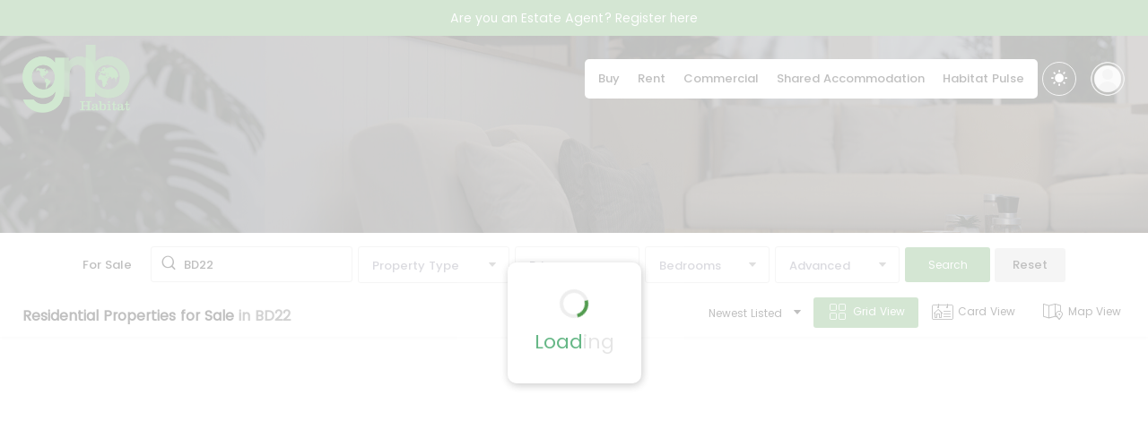

--- FILE ---
content_type: text/html; charset=UTF-8
request_url: https://gnbhabitat.com/for-sale/residential/BD22
body_size: 38118
content:
	   <!DOCTYPE html>
<html lang="en">
<head>
<meta charset="utf-8" />
<meta name="viewport" content="width=device-width, initial-scale=1.0, user-scalable=no" />
<title>GNB Habitat - Residential Properties For Sale In BD22</title>
<meta name="description" content="View all residential properties for sale in BD22. All types of residential properties to fit any type of buyer all over the country. Quickly connect with people trying to sell their properties here on GNB Habitat." />
<meta property="og:locale" content="en_US" />
<meta property="og:type" content="website" />
<meta property="og:title" content="GNB Habitat - Residential Properties For Sale In BD22" />
<meta property="og:description" content="View all residential properties for sale in BD22. All types of residential properties to fit any type of buyer all over the country. Quickly connect with people trying to sell their properties here on GNB Habitat." />
<script type="application/ld+json">[
{
	"alternateName": "Find Properties on GNB Habitat",
	"@context": "http://schema.org",
	"url": "https://gnbhabitat.com/",
	"name": "GNB Habitat",
	"@type": "WebSite"
},
{
	"@context": "http://schema.org",
	"breadcrumb": {
		"itemListElement": [
			{
			"position": 1,
			"item": {
				"name": "For Sale",
				"@id": "https://gnbhabitat.com/for-sale"
			},
			"@type": "ListItem"
			}
,			{
			"position": 2,
			"item": {
				"name": "Residential",
				"@id": "https://gnbhabitat.com/for-sale/residential"
			},
			"@type": "ListItem"
			}
,			{
			"position": 3,
			"item": {
				"name": "BD22",
				"@id": "https://gnbhabitat.com/for-sale/residential/BD22"
			},
			"@type": "ListItem"
			}
			],
		"@type": "BreadcrumbList"
		},
	"id": "https://gnbhabitat.com/for-sale/residential/BD22",
	"@type": "WebPage"
}
]</script>
<link rel="icon" type="image/x-icon"  href="https://gnbhabitat.com/assets/img/fav-3.png"  />

<link rel="preload" href="/assets_v2/fonts/poppins/Poppins-Light.woff2" as="font" type="font/woff2" crossorigin> 
<link rel="preload" href="/assets_v2/fonts/poppins/Poppins-Regular.woff2" as="font" type="font/woff2" crossorigin> 
<link rel="preload" href="/assets_v2/fonts/poppins/Poppins-Medium.woff2" as="font" type="font/woff2" crossorigin> 
<link rel="preload" href="/assets_v2/fonts/poppins/Poppins-SemiBold.woff2" as="font" type="font/woff2" crossorigin> 
<link rel="preload" href="/assets_v2/fonts/poppins/Poppins-Bold.woff2" as="font" type="font/woff2" crossorigin>
<link rel="preload" href="/assets_v2/fonts/poppins/Poppins-Light.woff" as="font" type="font/woff" crossorigin> 
<link rel="preload" href="/assets_v2/fonts/poppins/Poppins-Regular.woff" as="font" type="font/woff" crossorigin> 
<link rel="preload" href="/assets_v2/fonts/poppins/Poppins-Medium.woff" as="font" type="font/woff" crossorigin> 
<link rel="preload" href="/assets_v2/fonts/poppins/Poppins-SemiBold.woff" as="font" type="font/woff" crossorigin> 
<link rel="preload" href="/assets_v2/fonts/poppins/Poppins-Bold.woff" as="font" type="font/woff" crossorigin>

<link rel="stylesheet" type="text/css" href="/assets_v2/css/base.css?v=6.1" />
<link rel="stylesheet" type="text/css" href="/assets_v2/css/fonts.css?v=6.1" />
<link rel="stylesheet" type="text/css" href="/assets_v2/css/select_custom.css?v=6.1" />
<link rel="stylesheet" type="text/css" href="/assets_v2/css/styles.css?v=6.1" />
<link rel="stylesheet" type="text/css" href="/assets_v2/css/responsive.css?v=6.1" />
<link rel="stylesheet" type="text/css" href="/assets_v2/css/map.css?v=6.1" />

<link rel="stylesheet" type="text/css" href="/assets_v2/css/styles_v1.css?v=6.1" />
<link rel="stylesheet" type="text/css" href="/assets_v2/css/responsive_v1.css?v=6.1" />
<script src="/assets_v2/js/jquery.min.3.6.3.js"></script>
<style>
	@media screen and (min-width: 2400px) {
	/*
	html {
	    -moz-transform: scale(1.20, 1.20);
	    zoom: 1.20,;
	    zoom: 120%;
	  }
	  */
	}
	
</style>
</head>

<link rel="stylesheet" href="/assets_v2/css/leaflet/leaflet.css?v=" />
<link rel="stylesheet" href="/assets_v2/css/leaflet/MarkerCluster.css?v=" />
<link rel="stylesheet" href="/assets_v2/css/leaflet/MarkerCluster.Default.css?v=" />

<script src="https://cdnjs.cloudflare.com/ajax/libs/lazysizes/5.3.2/lazysizes.min.js" async></script>


   

<style>
	body{
		overflow-y:scroll;
	}
	body.model_closed {
    	overflow-y: auto !important;
			}

</style>


<body 	 >

<div class="property_header">
	
	<div class="top_stripe">
					<a href="https://preview.gnbhabitat.com/territory-insights" target="_blank" title="Agent - Register Here">Are you an Estate Agent? Register here</a>
					
	</div>
	
	<div class="header_new">
		<div class="drop_logo">
    		<div class="dropdown">
         <span class="menu_bar_mobile" id="sidebar_btn">
         &#9776;
         </span>
         <div class="sidebar_menu dropdown-menu">
            <ul class="header_nav">
               <li>
                  <a href="/buy" title="Buy - GNB Habitat">Buy</a>
               </li>
               <li>
                  <a href="/rent" title="Rent - GNB Habitat">Rent</a>
               </li>
               <li>
                  <a  href="/commercial" title="Commercial - GNB Habitat">Commercial</a>
               </li>
               <li>
                  <a href="/shared-accommodation" title="Shared Accommodation - GNB Habitat">Shared Accommodation</a>
               </li>
                              <li>
                  <a href="/pulse" title="Pulse - GNB Habitat">Habitat Pulse</a>
               </li>
            </ul>
         </div>
      </div>
	      <div class="header_logo ">
	         <a href="/" title="Home - GNB Habitat"><img src="https://cdn.gnbhabitat.com/logo.png" alt="GNB Habitat Logo" title="GNB Logo" /></a>
	      </div>
		</div>
		<div class="d-flex jc-sp-between header_right">
   		<ul class="header_nav">
         <li>
            <a href="/buy" class="" title="Buy - GNB Habitat">Buy</a>
         </li>
         <li>
            <a href="/rent" class="" title="Rent - GNB Habitat">Rent</a>
         </li>
         <li>
            <a href="/commercial" class="" title="Commercial - GNB Habitat">Commercial</a>
         </li>
         <li>
            <a  href="/shared-accommodation" class="" title="Shared Accommodation - GNB Habitat">Shared Accommodation</a>
         </li>
         
                  
         <li>
            <a  href="/pulse" class="" title="Pulse - GNB Habitat">Habitat Pulse</a>
         </li>
      </ul>
      <div class="header_getin">
         <div class="getin_touch d-none">
            <span class="gnb_btn gnb_btn_border">
            	
               <p>Are you an Estate Agent? 
											<a href="https://preview.gnbhabitat.com/territory-insights" target="_blank" title="Agent - Register Here">Register here</a>
					               </p>
            </span>
         </div>
         <div class="add_menu">
            <ul>
               <li>
                  <span id="dark_mode_btn" class="dark_mode_btn " title="Dark Theme">
                     <div class="circle_theme">
                     	
                     	
                     	<span class="icon-gnb-habitat-v1 icon-gnb-habitat-v1-light-view"></span>
                        <span class="icon-gnb-habitat-v1 icon-gnb-habitat-v1-dark-view"></span>
                        
                	
                        
                     </div>
                  </span>
               </li>
               <li class="mobile_view_hide"> 
               <!--https://cdn.gnbhabitat.com/home/avatar.png-->
               

		      			
                  <span id="sign_in profile_img"  class="profile_img user_loggged_photo   auth-login-open " 	 style="margin-right: 0px; background-image: url('https://cdn.gnbhabitat.com/home/avatar.png');');"></span>
               </li>
               
               
               
               <li class="mobile_view_show"> 
                  <span class="profile_img user_loggged_photo   auth-login-open " href="/profile" onclick="right_side_menu()" style="margin-right: 0px; background-image: url('https://cdn.gnbhabitat.com/home/avatar.png');');" title="GNB Habitat - Profile"></span>
               </li>
            </ul>
         </div>
      </div>
   </div>
	</div>
	
   
   
   
   
   
</div>



	
	<div class=" list_banner   ">
		<div class="banner_content">
					</div>
	</div>





<div class="main">
   <div class="gnb_list_page">
      <div class="gnb_top_menu  ">
      	
      	<div class="mobile_view_show filter_top_image">
      		<span style="background-image: url('https://gnb-user-uploads.s3.amazonaws.com/cnb/images/gnbstephen/notices/7/00001946430608510_1.jpg');" ></span>
      	</div>
         <div class="container">
         	   	  
            <div class="top_nav_menu  ">
               <ul class="top_menu_list ">
               	  <li>
               	  	<h5 class="heading_xs">For Sale</h5>
               	  </li>
               	  
                  <li>
                     <div class="scs_field top_menu_search">
                        <!--<i class="icon-gnb-habitat icon-gnb-habitat-search2 icon_left"></i>-->

                        <select name="search" id="gnb_search_txt" class="search_val scs_box" data-search_ph="e.g. 'DE1', or 'Derby', or 'Birmingham'" data-ajax="/properties/locations" placeholder="Enter a city, town or postcode" onchange="update_filters()">
                        	<option value=""></option>
                        	                        		<option value="BD22" selected="selected">BD22</option>
                        	                        	                        </select>
                        
                        <span class="search_circle">
                        	<i class="icon-gnb-habitat-v1 icon-gnb-habitat-v1-search"></i>
                        </span>
                     </div>
                  </li>

                  <li >
                     <div class="scs_field">
						<select id="gnb_property_type" class="property_filter scs_box" data-nosearch="yes" onchange="update_filters()" placeholder="Property Type">
							<option value=""></option>
														<option value="All"  >All</option>
														<option value="Bungalow"  >Bungalow</option>
														<option value="Flat"  >Flat</option>
														<option value="House"  >House</option>
														<option value="Land"  >Land</option>
														<option value="Park Home"  >Park Home</option>
														<option value="Others"  >Others</option>
													</select>
                     </div>
                  </li>
                  <li >
                     <div class="dropdown">
                        <a class="top_menu_dpdwn_btn"><span id="property_price_label">Price</span> <i class="icon icon-gnb-habitat-v2-drop-down-solid"></i> </a>
                        <div class="top_menu_dpdwn_group dropdown-menu">
                           <ul class="dpdwn_group_list">
                              <li  id="min_price_val">
                                 <select id="gnb_property_min_price" class="min_price scs_box" onchange="update_filters()" placeholder="Min Price">
                                 	<option value=""></option>
                                 	<option value="0">No Min</option>
                                 	                                 	<option value="10000" >£ 10,000.00</option>
                                 	                                 	<option value="20000" >£ 20,000.00</option>
                                 	                                 	<option value="30000" >£ 30,000.00</option>
                                 	                                 	<option value="40000" >£ 40,000.00</option>
                                 	                                 	<option value="50000" >£ 50,000.00</option>
                                 	                                 	<option value="60000" >£ 60,000.00</option>
                                 	                                 	<option value="70000" >£ 70,000.00</option>
                                 	                                 	<option value="80000" >£ 80,000.00</option>
                                 	                                 	<option value="90000" >£ 90,000.00</option>
                                 	                                 	<option value="100000" >£ 100,000.00</option>
                                 	                                 	<option value="110000" >£ 110,000.00</option>
                                 	                                 	<option value="120000" >£ 120,000.00</option>
                                 	                                 	<option value="130000" >£ 130,000.00</option>
                                 	                                 	<option value="140000" >£ 140,000.00</option>
                                 	                                 	<option value="150000" >£ 150,000.00</option>
                                 	                                 	<option value="160000" >£ 160,000.00</option>
                                 	                                 	<option value="170000" >£ 170,000.00</option>
                                 	                                 	<option value="180000" >£ 180,000.00</option>
                                 	                                 	<option value="190000" >£ 190,000.00</option>
                                 	                                 	<option value="200000" >£ 200,000.00</option>
                                 	                                 	<option value="210000" >£ 210,000.00</option>
                                 	                                 	<option value="220000" >£ 220,000.00</option>
                                 	                                 	<option value="230000" >£ 230,000.00</option>
                                 	                                 	<option value="240000" >£ 240,000.00</option>
                                 	                                 	<option value="250000" >£ 250,000.00</option>
                                 	                                 	<option value="260000" >£ 260,000.00</option>
                                 	                                 	<option value="270000" >£ 270,000.00</option>
                                 	                                 	<option value="280000" >£ 280,000.00</option>
                                 	                                 	<option value="290000" >£ 290,000.00</option>
                                 	                                 	<option value="300000" >£ 300,000.00</option>
                                 	                                 	<option value="310000" >£ 310,000.00</option>
                                 	                                 	<option value="320000" >£ 320,000.00</option>
                                 	                                 	<option value="330000" >£ 330,000.00</option>
                                 	                                 	<option value="340000" >£ 340,000.00</option>
                                 	                                 	<option value="350000" >£ 350,000.00</option>
                                 	                                 	<option value="360000" >£ 360,000.00</option>
                                 	                                 	<option value="370000" >£ 370,000.00</option>
                                 	                                 	<option value="380000" >£ 380,000.00</option>
                                 	                                 	<option value="390000" >£ 390,000.00</option>
                                 	                                 	<option value="400000" >£ 400,000.00</option>
                                 	                                 	<option value="410000" >£ 410,000.00</option>
                                 	                                 	<option value="420000" >£ 420,000.00</option>
                                 	                                 	<option value="430000" >£ 430,000.00</option>
                                 	                                 	<option value="440000" >£ 440,000.00</option>
                                 	                                 	<option value="450000" >£ 450,000.00</option>
                                 	                                 	<option value="460000" >£ 460,000.00</option>
                                 	                                 	<option value="470000" >£ 470,000.00</option>
                                 	                                 	<option value="480000" >£ 480,000.00</option>
                                 	                                 	<option value="490000" >£ 490,000.00</option>
                                 	                                 	<option value="500000" >£ 500,000.00</option>
                                 	                                 	<option value="510000" >£ 510,000.00</option>
                                 	                                 	<option value="520000" >£ 520,000.00</option>
                                 	                                 	<option value="530000" >£ 530,000.00</option>
                                 	                                 	<option value="540000" >£ 540,000.00</option>
                                 	                                 	<option value="550000" >£ 550,000.00</option>
                                 	                                 	<option value="560000" >£ 560,000.00</option>
                                 	                                 	<option value="570000" >£ 570,000.00</option>
                                 	                                 	<option value="580000" >£ 580,000.00</option>
                                 	                                 	<option value="590000" >£ 590,000.00</option>
                                 	                                 	<option value="600000" >£ 600,000.00</option>
                                 	                                 	<option value="610000" >£ 610,000.00</option>
                                 	                                 	<option value="620000" >£ 620,000.00</option>
                                 	                                 	<option value="630000" >£ 630,000.00</option>
                                 	                                 	<option value="640000" >£ 640,000.00</option>
                                 	                                 	<option value="650000" >£ 650,000.00</option>
                                 	                                 	<option value="660000" >£ 660,000.00</option>
                                 	                                 	<option value="670000" >£ 670,000.00</option>
                                 	                                 	<option value="680000" >£ 680,000.00</option>
                                 	                                 	<option value="690000" >£ 690,000.00</option>
                                 	                                 	<option value="700000" >£ 700,000.00</option>
                                 	                                 	<option value="710000" >£ 710,000.00</option>
                                 	                                 	<option value="720000" >£ 720,000.00</option>
                                 	                                 	<option value="730000" >£ 730,000.00</option>
                                 	                                 	<option value="740000" >£ 740,000.00</option>
                                 	                                 	<option value="750000" >£ 750,000.00</option>
                                 	                                 	<option value="760000" >£ 760,000.00</option>
                                 	                                 	<option value="770000" >£ 770,000.00</option>
                                 	                                 	<option value="780000" >£ 780,000.00</option>
                                 	                                 	<option value="790000" >£ 790,000.00</option>
                                 	                                 	<option value="800000" >£ 800,000.00</option>
                                 	                                 	<option value="810000" >£ 810,000.00</option>
                                 	                                 	<option value="820000" >£ 820,000.00</option>
                                 	                                 	<option value="830000" >£ 830,000.00</option>
                                 	                                 	<option value="840000" >£ 840,000.00</option>
                                 	                                 	<option value="850000" >£ 850,000.00</option>
                                 	                                 	<option value="860000" >£ 860,000.00</option>
                                 	                                 	<option value="870000" >£ 870,000.00</option>
                                 	                                 	<option value="880000" >£ 880,000.00</option>
                                 	                                 	<option value="890000" >£ 890,000.00</option>
                                 	                                 	<option value="900000" >£ 900,000.00</option>
                                 	                                 	<option value="910000" >£ 910,000.00</option>
                                 	                                 	<option value="920000" >£ 920,000.00</option>
                                 	                                 	<option value="930000" >£ 930,000.00</option>
                                 	                                 	<option value="940000" >£ 940,000.00</option>
                                 	                                 	<option value="950000" >£ 950,000.00</option>
                                 	                                 	<option value="960000" >£ 960,000.00</option>
                                 	                                 	<option value="970000" >£ 970,000.00</option>
                                 	                                 	<option value="980000" >£ 980,000.00</option>
                                 	                                 	<option value="990000" >£ 990,000.00</option>
                                 	                                 	<option value="1000000" >£ 1,000,000.00</option>
                                 	                                 	<option value="1010000" >£ 1,010,000.00</option>
                                 	                                 	<option value="1020000" >£ 1,020,000.00</option>
                                 	                                 	<option value="1030000" >£ 1,030,000.00</option>
                                 	                                 	<option value="1040000" >£ 1,040,000.00</option>
                                 	                                 	<option value="1050000" >£ 1,050,000.00</option>
                                 	                                 	<option value="1060000" >£ 1,060,000.00</option>
                                 	                                 	<option value="1070000" >£ 1,070,000.00</option>
                                 	                                 	<option value="1080000" >£ 1,080,000.00</option>
                                 	                                 	<option value="1090000" >£ 1,090,000.00</option>
                                 	                                 	<option value="1100000" >£ 1,100,000.00</option>
                                 	                                 	<option value="1110000" >£ 1,110,000.00</option>
                                 	                                 	<option value="1120000" >£ 1,120,000.00</option>
                                 	                                 	<option value="1130000" >£ 1,130,000.00</option>
                                 	                                 	<option value="1140000" >£ 1,140,000.00</option>
                                 	                                 	<option value="1150000" >£ 1,150,000.00</option>
                                 	                                 	<option value="1160000" >£ 1,160,000.00</option>
                                 	                                 	<option value="1170000" >£ 1,170,000.00</option>
                                 	                                 	<option value="1180000" >£ 1,180,000.00</option>
                                 	                                 	<option value="1190000" >£ 1,190,000.00</option>
                                 	                                 	<option value="1200000" >£ 1,200,000.00</option>
                                 	                                 	<option value="1210000" >£ 1,210,000.00</option>
                                 	                                 	<option value="1220000" >£ 1,220,000.00</option>
                                 	                                 	<option value="1230000" >£ 1,230,000.00</option>
                                 	                                 	<option value="1240000" >£ 1,240,000.00</option>
                                 	                                 	<option value="1250000" >£ 1,250,000.00</option>
                                 	                                 	<option value="1260000" >£ 1,260,000.00</option>
                                 	                                 	<option value="1270000" >£ 1,270,000.00</option>
                                 	                                 	<option value="1280000" >£ 1,280,000.00</option>
                                 	                                 	<option value="1290000" >£ 1,290,000.00</option>
                                 	                                 	<option value="1300000" >£ 1,300,000.00</option>
                                 	                                 	<option value="1310000" >£ 1,310,000.00</option>
                                 	                                 	<option value="1320000" >£ 1,320,000.00</option>
                                 	                                 	<option value="1330000" >£ 1,330,000.00</option>
                                 	                                 	<option value="1340000" >£ 1,340,000.00</option>
                                 	                                 	<option value="1350000" >£ 1,350,000.00</option>
                                 	                                 	<option value="1360000" >£ 1,360,000.00</option>
                                 	                                 	<option value="1370000" >£ 1,370,000.00</option>
                                 	                                 	<option value="1380000" >£ 1,380,000.00</option>
                                 	                                 	<option value="1390000" >£ 1,390,000.00</option>
                                 	                                 	<option value="1400000" >£ 1,400,000.00</option>
                                 	                                 	<option value="1410000" >£ 1,410,000.00</option>
                                 	                                 	<option value="1420000" >£ 1,420,000.00</option>
                                 	                                 	<option value="1430000" >£ 1,430,000.00</option>
                                 	                                 	<option value="1440000" >£ 1,440,000.00</option>
                                 	                                 	<option value="1450000" >£ 1,450,000.00</option>
                                 	                                 	<option value="1460000" >£ 1,460,000.00</option>
                                 	                                 	<option value="1470000" >£ 1,470,000.00</option>
                                 	                                 	<option value="1480000" >£ 1,480,000.00</option>
                                 	                                 	<option value="1490000" >£ 1,490,000.00</option>
                                 	                                 	<option value="1500000" >£ 1,500,000.00</option>
                                 	                                 	<option value="1510000" >£ 1,510,000.00</option>
                                 	                                 	<option value="1520000" >£ 1,520,000.00</option>
                                 	                                 	<option value="1530000" >£ 1,530,000.00</option>
                                 	                                 	<option value="1540000" >£ 1,540,000.00</option>
                                 	                                 	<option value="1550000" >£ 1,550,000.00</option>
                                 	                                 	<option value="1560000" >£ 1,560,000.00</option>
                                 	                                 	<option value="1570000" >£ 1,570,000.00</option>
                                 	                                 	<option value="1580000" >£ 1,580,000.00</option>
                                 	                                 	<option value="1590000" >£ 1,590,000.00</option>
                                 	                                 	<option value="1600000" >£ 1,600,000.00</option>
                                 	                                 	<option value="1610000" >£ 1,610,000.00</option>
                                 	                                 	<option value="1620000" >£ 1,620,000.00</option>
                                 	                                 	<option value="1630000" >£ 1,630,000.00</option>
                                 	                                 	<option value="1640000" >£ 1,640,000.00</option>
                                 	                                 	<option value="1650000" >£ 1,650,000.00</option>
                                 	                                 	<option value="1660000" >£ 1,660,000.00</option>
                                 	                                 	<option value="1670000" >£ 1,670,000.00</option>
                                 	                                 	<option value="1680000" >£ 1,680,000.00</option>
                                 	                                 	<option value="1690000" >£ 1,690,000.00</option>
                                 	                                 	<option value="1700000" >£ 1,700,000.00</option>
                                 	                                 	<option value="1710000" >£ 1,710,000.00</option>
                                 	                                 	<option value="1720000" >£ 1,720,000.00</option>
                                 	                                 	<option value="1730000" >£ 1,730,000.00</option>
                                 	                                 	<option value="1740000" >£ 1,740,000.00</option>
                                 	                                 	<option value="1750000" >£ 1,750,000.00</option>
                                 	                                 	<option value="1760000" >£ 1,760,000.00</option>
                                 	                                 	<option value="1770000" >£ 1,770,000.00</option>
                                 	                                 	<option value="1780000" >£ 1,780,000.00</option>
                                 	                                 	<option value="1790000" >£ 1,790,000.00</option>
                                 	                                 	<option value="1800000" >£ 1,800,000.00</option>
                                 	                                 	<option value="1810000" >£ 1,810,000.00</option>
                                 	                                 	<option value="1820000" >£ 1,820,000.00</option>
                                 	                                 	<option value="1830000" >£ 1,830,000.00</option>
                                 	                                 	<option value="1840000" >£ 1,840,000.00</option>
                                 	                                 	<option value="1850000" >£ 1,850,000.00</option>
                                 	                                 	<option value="1860000" >£ 1,860,000.00</option>
                                 	                                 	<option value="1870000" >£ 1,870,000.00</option>
                                 	                                 	<option value="1880000" >£ 1,880,000.00</option>
                                 	                                 	<option value="1890000" >£ 1,890,000.00</option>
                                 	                                 	<option value="1900000" >£ 1,900,000.00</option>
                                 	                                 	<option value="1910000" >£ 1,910,000.00</option>
                                 	                                 	<option value="1920000" >£ 1,920,000.00</option>
                                 	                                 	<option value="1930000" >£ 1,930,000.00</option>
                                 	                                 	<option value="1940000" >£ 1,940,000.00</option>
                                 	                                 	<option value="1950000" >£ 1,950,000.00</option>
                                 	                                 	<option value="1960000" >£ 1,960,000.00</option>
                                 	                                 	<option value="1970000" >£ 1,970,000.00</option>
                                 	                                 	<option value="1980000" >£ 1,980,000.00</option>
                                 	                                 	<option value="1990000" >£ 1,990,000.00</option>
                                 	                                 	<option value="2000000" >£ 2,000,000.00</option>
                                 	                                 </select>
                              </li>
                              <li  id="max_price_val">
                                 <select id="gnb_property_max_price" class="max_price scs_box" onchange="update_filters()" placeholder="Max Price">
                                 	<option value=""></option>
                                 	<option value="0">No Max</option>
                                                                     	<option value="10000" >£ 10,000.00</option>
                                 	                                 	<option value="20000" >£ 20,000.00</option>
                                 	                                 	<option value="30000" >£ 30,000.00</option>
                                 	                                 	<option value="40000" >£ 40,000.00</option>
                                 	                                 	<option value="50000" >£ 50,000.00</option>
                                 	                                 	<option value="60000" >£ 60,000.00</option>
                                 	                                 	<option value="70000" >£ 70,000.00</option>
                                 	                                 	<option value="80000" >£ 80,000.00</option>
                                 	                                 	<option value="90000" >£ 90,000.00</option>
                                 	                                 	<option value="100000" >£ 100,000.00</option>
                                 	                                 	<option value="110000" >£ 110,000.00</option>
                                 	                                 	<option value="120000" >£ 120,000.00</option>
                                 	                                 	<option value="130000" >£ 130,000.00</option>
                                 	                                 	<option value="140000" >£ 140,000.00</option>
                                 	                                 	<option value="150000" >£ 150,000.00</option>
                                 	                                 	<option value="160000" >£ 160,000.00</option>
                                 	                                 	<option value="170000" >£ 170,000.00</option>
                                 	                                 	<option value="180000" >£ 180,000.00</option>
                                 	                                 	<option value="190000" >£ 190,000.00</option>
                                 	                                 	<option value="200000" >£ 200,000.00</option>
                                 	                                 	<option value="210000" >£ 210,000.00</option>
                                 	                                 	<option value="220000" >£ 220,000.00</option>
                                 	                                 	<option value="230000" >£ 230,000.00</option>
                                 	                                 	<option value="240000" >£ 240,000.00</option>
                                 	                                 	<option value="250000" >£ 250,000.00</option>
                                 	                                 	<option value="260000" >£ 260,000.00</option>
                                 	                                 	<option value="270000" >£ 270,000.00</option>
                                 	                                 	<option value="280000" >£ 280,000.00</option>
                                 	                                 	<option value="290000" >£ 290,000.00</option>
                                 	                                 	<option value="300000" >£ 300,000.00</option>
                                 	                                 	<option value="310000" >£ 310,000.00</option>
                                 	                                 	<option value="320000" >£ 320,000.00</option>
                                 	                                 	<option value="330000" >£ 330,000.00</option>
                                 	                                 	<option value="340000" >£ 340,000.00</option>
                                 	                                 	<option value="350000" >£ 350,000.00</option>
                                 	                                 	<option value="360000" >£ 360,000.00</option>
                                 	                                 	<option value="370000" >£ 370,000.00</option>
                                 	                                 	<option value="380000" >£ 380,000.00</option>
                                 	                                 	<option value="390000" >£ 390,000.00</option>
                                 	                                 	<option value="400000" >£ 400,000.00</option>
                                 	                                 	<option value="410000" >£ 410,000.00</option>
                                 	                                 	<option value="420000" >£ 420,000.00</option>
                                 	                                 	<option value="430000" >£ 430,000.00</option>
                                 	                                 	<option value="440000" >£ 440,000.00</option>
                                 	                                 	<option value="450000" >£ 450,000.00</option>
                                 	                                 	<option value="460000" >£ 460,000.00</option>
                                 	                                 	<option value="470000" >£ 470,000.00</option>
                                 	                                 	<option value="480000" >£ 480,000.00</option>
                                 	                                 	<option value="490000" >£ 490,000.00</option>
                                 	                                 	<option value="500000" >£ 500,000.00</option>
                                 	                                 	<option value="510000" >£ 510,000.00</option>
                                 	                                 	<option value="520000" >£ 520,000.00</option>
                                 	                                 	<option value="530000" >£ 530,000.00</option>
                                 	                                 	<option value="540000" >£ 540,000.00</option>
                                 	                                 	<option value="550000" >£ 550,000.00</option>
                                 	                                 	<option value="560000" >£ 560,000.00</option>
                                 	                                 	<option value="570000" >£ 570,000.00</option>
                                 	                                 	<option value="580000" >£ 580,000.00</option>
                                 	                                 	<option value="590000" >£ 590,000.00</option>
                                 	                                 	<option value="600000" >£ 600,000.00</option>
                                 	                                 	<option value="610000" >£ 610,000.00</option>
                                 	                                 	<option value="620000" >£ 620,000.00</option>
                                 	                                 	<option value="630000" >£ 630,000.00</option>
                                 	                                 	<option value="640000" >£ 640,000.00</option>
                                 	                                 	<option value="650000" >£ 650,000.00</option>
                                 	                                 	<option value="660000" >£ 660,000.00</option>
                                 	                                 	<option value="670000" >£ 670,000.00</option>
                                 	                                 	<option value="680000" >£ 680,000.00</option>
                                 	                                 	<option value="690000" >£ 690,000.00</option>
                                 	                                 	<option value="700000" >£ 700,000.00</option>
                                 	                                 	<option value="710000" >£ 710,000.00</option>
                                 	                                 	<option value="720000" >£ 720,000.00</option>
                                 	                                 	<option value="730000" >£ 730,000.00</option>
                                 	                                 	<option value="740000" >£ 740,000.00</option>
                                 	                                 	<option value="750000" >£ 750,000.00</option>
                                 	                                 	<option value="760000" >£ 760,000.00</option>
                                 	                                 	<option value="770000" >£ 770,000.00</option>
                                 	                                 	<option value="780000" >£ 780,000.00</option>
                                 	                                 	<option value="790000" >£ 790,000.00</option>
                                 	                                 	<option value="800000" >£ 800,000.00</option>
                                 	                                 	<option value="810000" >£ 810,000.00</option>
                                 	                                 	<option value="820000" >£ 820,000.00</option>
                                 	                                 	<option value="830000" >£ 830,000.00</option>
                                 	                                 	<option value="840000" >£ 840,000.00</option>
                                 	                                 	<option value="850000" >£ 850,000.00</option>
                                 	                                 	<option value="860000" >£ 860,000.00</option>
                                 	                                 	<option value="870000" >£ 870,000.00</option>
                                 	                                 	<option value="880000" >£ 880,000.00</option>
                                 	                                 	<option value="890000" >£ 890,000.00</option>
                                 	                                 	<option value="900000" >£ 900,000.00</option>
                                 	                                 	<option value="910000" >£ 910,000.00</option>
                                 	                                 	<option value="920000" >£ 920,000.00</option>
                                 	                                 	<option value="930000" >£ 930,000.00</option>
                                 	                                 	<option value="940000" >£ 940,000.00</option>
                                 	                                 	<option value="950000" >£ 950,000.00</option>
                                 	                                 	<option value="960000" >£ 960,000.00</option>
                                 	                                 	<option value="970000" >£ 970,000.00</option>
                                 	                                 	<option value="980000" >£ 980,000.00</option>
                                 	                                 	<option value="990000" >£ 990,000.00</option>
                                 	                                 	<option value="1000000" >£ 1,000,000.00</option>
                                 	                                 	<option value="1010000" >£ 1,010,000.00</option>
                                 	                                 	<option value="1020000" >£ 1,020,000.00</option>
                                 	                                 	<option value="1030000" >£ 1,030,000.00</option>
                                 	                                 	<option value="1040000" >£ 1,040,000.00</option>
                                 	                                 	<option value="1050000" >£ 1,050,000.00</option>
                                 	                                 	<option value="1060000" >£ 1,060,000.00</option>
                                 	                                 	<option value="1070000" >£ 1,070,000.00</option>
                                 	                                 	<option value="1080000" >£ 1,080,000.00</option>
                                 	                                 	<option value="1090000" >£ 1,090,000.00</option>
                                 	                                 	<option value="1100000" >£ 1,100,000.00</option>
                                 	                                 	<option value="1110000" >£ 1,110,000.00</option>
                                 	                                 	<option value="1120000" >£ 1,120,000.00</option>
                                 	                                 	<option value="1130000" >£ 1,130,000.00</option>
                                 	                                 	<option value="1140000" >£ 1,140,000.00</option>
                                 	                                 	<option value="1150000" >£ 1,150,000.00</option>
                                 	                                 	<option value="1160000" >£ 1,160,000.00</option>
                                 	                                 	<option value="1170000" >£ 1,170,000.00</option>
                                 	                                 	<option value="1180000" >£ 1,180,000.00</option>
                                 	                                 	<option value="1190000" >£ 1,190,000.00</option>
                                 	                                 	<option value="1200000" >£ 1,200,000.00</option>
                                 	                                 	<option value="1210000" >£ 1,210,000.00</option>
                                 	                                 	<option value="1220000" >£ 1,220,000.00</option>
                                 	                                 	<option value="1230000" >£ 1,230,000.00</option>
                                 	                                 	<option value="1240000" >£ 1,240,000.00</option>
                                 	                                 	<option value="1250000" >£ 1,250,000.00</option>
                                 	                                 	<option value="1260000" >£ 1,260,000.00</option>
                                 	                                 	<option value="1270000" >£ 1,270,000.00</option>
                                 	                                 	<option value="1280000" >£ 1,280,000.00</option>
                                 	                                 	<option value="1290000" >£ 1,290,000.00</option>
                                 	                                 	<option value="1300000" >£ 1,300,000.00</option>
                                 	                                 	<option value="1310000" >£ 1,310,000.00</option>
                                 	                                 	<option value="1320000" >£ 1,320,000.00</option>
                                 	                                 	<option value="1330000" >£ 1,330,000.00</option>
                                 	                                 	<option value="1340000" >£ 1,340,000.00</option>
                                 	                                 	<option value="1350000" >£ 1,350,000.00</option>
                                 	                                 	<option value="1360000" >£ 1,360,000.00</option>
                                 	                                 	<option value="1370000" >£ 1,370,000.00</option>
                                 	                                 	<option value="1380000" >£ 1,380,000.00</option>
                                 	                                 	<option value="1390000" >£ 1,390,000.00</option>
                                 	                                 	<option value="1400000" >£ 1,400,000.00</option>
                                 	                                 	<option value="1410000" >£ 1,410,000.00</option>
                                 	                                 	<option value="1420000" >£ 1,420,000.00</option>
                                 	                                 	<option value="1430000" >£ 1,430,000.00</option>
                                 	                                 	<option value="1440000" >£ 1,440,000.00</option>
                                 	                                 	<option value="1450000" >£ 1,450,000.00</option>
                                 	                                 	<option value="1460000" >£ 1,460,000.00</option>
                                 	                                 	<option value="1470000" >£ 1,470,000.00</option>
                                 	                                 	<option value="1480000" >£ 1,480,000.00</option>
                                 	                                 	<option value="1490000" >£ 1,490,000.00</option>
                                 	                                 	<option value="1500000" >£ 1,500,000.00</option>
                                 	                                 	<option value="1510000" >£ 1,510,000.00</option>
                                 	                                 	<option value="1520000" >£ 1,520,000.00</option>
                                 	                                 	<option value="1530000" >£ 1,530,000.00</option>
                                 	                                 	<option value="1540000" >£ 1,540,000.00</option>
                                 	                                 	<option value="1550000" >£ 1,550,000.00</option>
                                 	                                 	<option value="1560000" >£ 1,560,000.00</option>
                                 	                                 	<option value="1570000" >£ 1,570,000.00</option>
                                 	                                 	<option value="1580000" >£ 1,580,000.00</option>
                                 	                                 	<option value="1590000" >£ 1,590,000.00</option>
                                 	                                 	<option value="1600000" >£ 1,600,000.00</option>
                                 	                                 	<option value="1610000" >£ 1,610,000.00</option>
                                 	                                 	<option value="1620000" >£ 1,620,000.00</option>
                                 	                                 	<option value="1630000" >£ 1,630,000.00</option>
                                 	                                 	<option value="1640000" >£ 1,640,000.00</option>
                                 	                                 	<option value="1650000" >£ 1,650,000.00</option>
                                 	                                 	<option value="1660000" >£ 1,660,000.00</option>
                                 	                                 	<option value="1670000" >£ 1,670,000.00</option>
                                 	                                 	<option value="1680000" >£ 1,680,000.00</option>
                                 	                                 	<option value="1690000" >£ 1,690,000.00</option>
                                 	                                 	<option value="1700000" >£ 1,700,000.00</option>
                                 	                                 	<option value="1710000" >£ 1,710,000.00</option>
                                 	                                 	<option value="1720000" >£ 1,720,000.00</option>
                                 	                                 	<option value="1730000" >£ 1,730,000.00</option>
                                 	                                 	<option value="1740000" >£ 1,740,000.00</option>
                                 	                                 	<option value="1750000" >£ 1,750,000.00</option>
                                 	                                 	<option value="1760000" >£ 1,760,000.00</option>
                                 	                                 	<option value="1770000" >£ 1,770,000.00</option>
                                 	                                 	<option value="1780000" >£ 1,780,000.00</option>
                                 	                                 	<option value="1790000" >£ 1,790,000.00</option>
                                 	                                 	<option value="1800000" >£ 1,800,000.00</option>
                                 	                                 	<option value="1810000" >£ 1,810,000.00</option>
                                 	                                 	<option value="1820000" >£ 1,820,000.00</option>
                                 	                                 	<option value="1830000" >£ 1,830,000.00</option>
                                 	                                 	<option value="1840000" >£ 1,840,000.00</option>
                                 	                                 	<option value="1850000" >£ 1,850,000.00</option>
                                 	                                 	<option value="1860000" >£ 1,860,000.00</option>
                                 	                                 	<option value="1870000" >£ 1,870,000.00</option>
                                 	                                 	<option value="1880000" >£ 1,880,000.00</option>
                                 	                                 	<option value="1890000" >£ 1,890,000.00</option>
                                 	                                 	<option value="1900000" >£ 1,900,000.00</option>
                                 	                                 	<option value="1910000" >£ 1,910,000.00</option>
                                 	                                 	<option value="1920000" >£ 1,920,000.00</option>
                                 	                                 	<option value="1930000" >£ 1,930,000.00</option>
                                 	                                 	<option value="1940000" >£ 1,940,000.00</option>
                                 	                                 	<option value="1950000" >£ 1,950,000.00</option>
                                 	                                 	<option value="1960000" >£ 1,960,000.00</option>
                                 	                                 	<option value="1970000" >£ 1,970,000.00</option>
                                 	                                 	<option value="1980000" >£ 1,980,000.00</option>
                                 	                                 	<option value="1990000" >£ 1,990,000.00</option>
                                 	                                 	<option value="2000000" >£ 2,000,000.00</option>
                                 	                                 </select>
                              </li>
                           </ul>
                        </div>
                     </div>
                  </li>
                  <li   class="d-none" > 
                     <div class="dropdown">
                        <a class="top_menu_dpdwn_btn"><span id="property_size_label">Size</span> <i class="icon icon-gnb-habitat-v2-drop-down-solid"></i> </a>
                        <div class="top_menu_dpdwn_group dropdown-menu">
                           <ul class="dpdwn_group_list">
                              <li>
                                 <select id="gnb_property_min_size" class="min_size scs_box" onchange="update_filters()" placeholder="Min Size">
                                 	<option value=""></option>
                                 	<option value="0">No Min</option>
                                                                     </select>
                              </li>
                              <li>
                                 <select id="gnb_property_max_size" class="max_size scs_box" onchange="update_filters()" placeholder="Max Size">
                                 	<option value=""></option>
                                 	<option value="0">No Max</option>
                                                                      </select>
                              </li>
                           </ul>
                        </div>
                     </div>
                  </li>
                  <li    class="d-none" >
                     <div class="scs_field">
                        <select id="gnb_property_pcm_type" class="pcm_filter scs_box" onchange="update_filters()" placeholder="PCM">
                        	<option value=""></option>
                                                   </select>
                     </div>
                  </li>
                  
                  <li   class="d-none" >
                     <div class="dropdown">
                        <a class="top_menu_dpdwn_btn"><span id="property_price_pcm_label">Price PCM</span> <i class="icon icon-gnb-habitat-v2-drop-down-solid"></i> </a>
                        <div class="top_menu_dpdwn_group dropdown-menu">
                           <ul class="dpdwn_group_list">
                              <li  id="min_price_val">
                                 <select id="gnb_property_min_pcm_price" class="min_price scs_box" onchange="update_filters()" placeholder="Min Price">
                                 	<option value=""></option>
                                 	<option value="0">No Min</option>
                                                                     	<option   value="100">£ 100.00 pcm</option>
                                 	                                 	<option   value="200">£ 200.00 pcm</option>
                                 	                                 	<option   value="300">£ 300.00 pcm</option>
                                 	                                 	<option   value="400">£ 400.00 pcm</option>
                                 	                                 	<option   value="500">£ 500.00 pcm</option>
                                 	                                 	<option   value="600">£ 600.00 pcm</option>
                                 	                                 	<option   value="700">£ 700.00 pcm</option>
                                 	                                 	<option   value="800">£ 800.00 pcm</option>
                                 	                                 	<option   value="900">£ 900.00 pcm</option>
                                 	                                 	<option   value="1000">£ 1,000.00 pcm</option>
                                 	                                 	<option   value="1100">£ 1,100.00 pcm</option>
                                 	                                 	<option   value="1200">£ 1,200.00 pcm</option>
                                 	                                 	<option   value="1300">£ 1,300.00 pcm</option>
                                 	                                 	<option   value="1400">£ 1,400.00 pcm</option>
                                 	                                 	<option   value="1500">£ 1,500.00 pcm</option>
                                 	                                 	<option   value="1600">£ 1,600.00 pcm</option>
                                 	                                 	<option   value="1700">£ 1,700.00 pcm</option>
                                 	                                 	<option   value="1800">£ 1,800.00 pcm</option>
                                 	                                 	<option   value="1900">£ 1,900.00 pcm</option>
                                 	                                 	<option   value="2000">£ 2,000.00 pcm</option>
                                 	                                 	<option   value="2100">£ 2,100.00 pcm</option>
                                 	                                 	<option   value="2200">£ 2,200.00 pcm</option>
                                 	                                 	<option   value="2300">£ 2,300.00 pcm</option>
                                 	                                 	<option   value="2400">£ 2,400.00 pcm</option>
                                 	                                 	<option   value="2500">£ 2,500.00 pcm</option>
                                 	                                 	<option   value="2600">£ 2,600.00 pcm</option>
                                 	                                 	<option   value="2700">£ 2,700.00 pcm</option>
                                 	                                 	<option   value="2800">£ 2,800.00 pcm</option>
                                 	                                 	<option   value="2900">£ 2,900.00 pcm</option>
                                 	                                 	<option   value="3000">£ 3,000.00 pcm</option>
                                 	                                 	<option   value="3100">£ 3,100.00 pcm</option>
                                 	                                 	<option   value="3200">£ 3,200.00 pcm</option>
                                 	                                 	<option   value="3300">£ 3,300.00 pcm</option>
                                 	                                 	<option   value="3400">£ 3,400.00 pcm</option>
                                 	                                 	<option   value="3500">£ 3,500.00 pcm</option>
                                 	                                 	<option   value="3600">£ 3,600.00 pcm</option>
                                 	                                 	<option   value="3700">£ 3,700.00 pcm</option>
                                 	                                 	<option   value="3800">£ 3,800.00 pcm</option>
                                 	                                 	<option   value="3900">£ 3,900.00 pcm</option>
                                 	                                 	<option   value="4000">£ 4,000.00 pcm</option>
                                 	                                 	<option   value="4100">£ 4,100.00 pcm</option>
                                 	                                 	<option   value="4200">£ 4,200.00 pcm</option>
                                 	                                 	<option   value="4300">£ 4,300.00 pcm</option>
                                 	                                 	<option   value="4400">£ 4,400.00 pcm</option>
                                 	                                 	<option   value="4500">£ 4,500.00 pcm</option>
                                 	                                 	<option   value="4600">£ 4,600.00 pcm</option>
                                 	                                 	<option   value="4700">£ 4,700.00 pcm</option>
                                 	                                 	<option   value="4800">£ 4,800.00 pcm</option>
                                 	                                 	<option   value="4900">£ 4,900.00 pcm</option>
                                 	                                 	<option   value="5000">£ 5,000.00 pcm</option>
                                 	                                 	<option   value="5100">£ 5,100.00 pcm</option>
                                 	                                 	<option   value="5200">£ 5,200.00 pcm</option>
                                 	                                 	<option   value="5300">£ 5,300.00 pcm</option>
                                 	                                 	<option   value="5400">£ 5,400.00 pcm</option>
                                 	                                 	<option   value="5500">£ 5,500.00 pcm</option>
                                 	                                 	<option   value="5600">£ 5,600.00 pcm</option>
                                 	                                 	<option   value="5700">£ 5,700.00 pcm</option>
                                 	                                 	<option   value="5800">£ 5,800.00 pcm</option>
                                 	                                 	<option   value="5900">£ 5,900.00 pcm</option>
                                 	                                 	<option   value="6000">£ 6,000.00 pcm</option>
                                 	                                 	<option   value="6100">£ 6,100.00 pcm</option>
                                 	                                 	<option   value="6200">£ 6,200.00 pcm</option>
                                 	                                 	<option   value="6300">£ 6,300.00 pcm</option>
                                 	                                 	<option   value="6400">£ 6,400.00 pcm</option>
                                 	                                 	<option   value="6500">£ 6,500.00 pcm</option>
                                 	                                 	<option   value="6600">£ 6,600.00 pcm</option>
                                 	                                 	<option   value="6700">£ 6,700.00 pcm</option>
                                 	                                 	<option   value="6800">£ 6,800.00 pcm</option>
                                 	                                 	<option   value="6900">£ 6,900.00 pcm</option>
                                 	                                 	<option   value="7000">£ 7,000.00 pcm</option>
                                 	                                 	<option   value="7100">£ 7,100.00 pcm</option>
                                 	                                 	<option   value="7200">£ 7,200.00 pcm</option>
                                 	                                 	<option   value="7300">£ 7,300.00 pcm</option>
                                 	                                 	<option   value="7400">£ 7,400.00 pcm</option>
                                 	                                 	<option   value="7500">£ 7,500.00 pcm</option>
                                 	                                 	<option   value="7600">£ 7,600.00 pcm</option>
                                 	                                 	<option   value="7700">£ 7,700.00 pcm</option>
                                 	                                 	<option   value="7800">£ 7,800.00 pcm</option>
                                 	                                 	<option   value="7900">£ 7,900.00 pcm</option>
                                 	                                 	<option   value="8000">£ 8,000.00 pcm</option>
                                 	                                 	<option   value="8100">£ 8,100.00 pcm</option>
                                 	                                 	<option   value="8200">£ 8,200.00 pcm</option>
                                 	                                 	<option   value="8300">£ 8,300.00 pcm</option>
                                 	                                 	<option   value="8400">£ 8,400.00 pcm</option>
                                 	                                 	<option   value="8500">£ 8,500.00 pcm</option>
                                 	                                 	<option   value="8600">£ 8,600.00 pcm</option>
                                 	                                 	<option   value="8700">£ 8,700.00 pcm</option>
                                 	                                 	<option   value="8800">£ 8,800.00 pcm</option>
                                 	                                 	<option   value="8900">£ 8,900.00 pcm</option>
                                 	                                 	<option   value="9000">£ 9,000.00 pcm</option>
                                 	                                 	<option   value="9100">£ 9,100.00 pcm</option>
                                 	                                 	<option   value="9200">£ 9,200.00 pcm</option>
                                 	                                 	<option   value="9300">£ 9,300.00 pcm</option>
                                 	                                 	<option   value="9400">£ 9,400.00 pcm</option>
                                 	                                 	<option   value="9500">£ 9,500.00 pcm</option>
                                 	                                 	<option   value="9600">£ 9,600.00 pcm</option>
                                 	                                 	<option   value="9700">£ 9,700.00 pcm</option>
                                 	                                 	<option   value="9800">£ 9,800.00 pcm</option>
                                 	                                 	<option   value="9900">£ 9,900.00 pcm</option>
                                 	                                 	<option   value="10000">£ 10,000.00 pcm</option>
                                 	                                 	<option   value="10100">£ 10,100.00 pcm</option>
                                 	                                 	<option   value="10200">£ 10,200.00 pcm</option>
                                 	                                 	<option   value="10300">£ 10,300.00 pcm</option>
                                 	                                 	<option   value="10400">£ 10,400.00 pcm</option>
                                 	                                 	<option   value="10500">£ 10,500.00 pcm</option>
                                 	                                 	<option   value="10600">£ 10,600.00 pcm</option>
                                 	                                 	<option   value="10700">£ 10,700.00 pcm</option>
                                 	                                 	<option   value="10800">£ 10,800.00 pcm</option>
                                 	                                 	<option   value="10900">£ 10,900.00 pcm</option>
                                 	                                 	<option   value="11000">£ 11,000.00 pcm</option>
                                 	                                 	<option   value="11100">£ 11,100.00 pcm</option>
                                 	                                 	<option   value="11200">£ 11,200.00 pcm</option>
                                 	                                 	<option   value="11300">£ 11,300.00 pcm</option>
                                 	                                 	<option   value="11400">£ 11,400.00 pcm</option>
                                 	                                 	<option   value="11500">£ 11,500.00 pcm</option>
                                 	                                 	<option   value="11600">£ 11,600.00 pcm</option>
                                 	                                 	<option   value="11700">£ 11,700.00 pcm</option>
                                 	                                 	<option   value="11800">£ 11,800.00 pcm</option>
                                 	                                 	<option   value="11900">£ 11,900.00 pcm</option>
                                 	                                 	<option   value="12000">£ 12,000.00 pcm</option>
                                 	                                 	<option   value="12100">£ 12,100.00 pcm</option>
                                 	                                 	<option   value="12200">£ 12,200.00 pcm</option>
                                 	                                 	<option   value="12300">£ 12,300.00 pcm</option>
                                 	                                 	<option   value="12400">£ 12,400.00 pcm</option>
                                 	                                 	<option   value="12500">£ 12,500.00 pcm</option>
                                 	                                 	<option   value="12600">£ 12,600.00 pcm</option>
                                 	                                 	<option   value="12700">£ 12,700.00 pcm</option>
                                 	                                 	<option   value="12800">£ 12,800.00 pcm</option>
                                 	                                 	<option   value="12900">£ 12,900.00 pcm</option>
                                 	                                 	<option   value="13000">£ 13,000.00 pcm</option>
                                 	                                 	<option   value="13100">£ 13,100.00 pcm</option>
                                 	                                 	<option   value="13200">£ 13,200.00 pcm</option>
                                 	                                 	<option   value="13300">£ 13,300.00 pcm</option>
                                 	                                 	<option   value="13400">£ 13,400.00 pcm</option>
                                 	                                 	<option   value="13500">£ 13,500.00 pcm</option>
                                 	                                 	<option   value="13600">£ 13,600.00 pcm</option>
                                 	                                 	<option   value="13700">£ 13,700.00 pcm</option>
                                 	                                 	<option   value="13800">£ 13,800.00 pcm</option>
                                 	                                 	<option   value="13900">£ 13,900.00 pcm</option>
                                 	                                 	<option   value="14000">£ 14,000.00 pcm</option>
                                 	                                 	<option   value="14100">£ 14,100.00 pcm</option>
                                 	                                 	<option   value="14200">£ 14,200.00 pcm</option>
                                 	                                 	<option   value="14300">£ 14,300.00 pcm</option>
                                 	                                 	<option   value="14400">£ 14,400.00 pcm</option>
                                 	                                 	<option   value="14500">£ 14,500.00 pcm</option>
                                 	                                 	<option   value="14600">£ 14,600.00 pcm</option>
                                 	                                 	<option   value="14700">£ 14,700.00 pcm</option>
                                 	                                 	<option   value="14800">£ 14,800.00 pcm</option>
                                 	                                 	<option   value="14900">£ 14,900.00 pcm</option>
                                 	                                 	<option   value="15000">£ 15,000.00 pcm</option>
                                 	                                 	<option   value="15100">£ 15,100.00 pcm</option>
                                 	                                 	<option   value="15200">£ 15,200.00 pcm</option>
                                 	                                 	<option   value="15300">£ 15,300.00 pcm</option>
                                 	                                 	<option   value="15400">£ 15,400.00 pcm</option>
                                 	                                 	<option   value="15500">£ 15,500.00 pcm</option>
                                 	                                 	<option   value="15600">£ 15,600.00 pcm</option>
                                 	                                 	<option   value="15700">£ 15,700.00 pcm</option>
                                 	                                 	<option   value="15800">£ 15,800.00 pcm</option>
                                 	                                 	<option   value="15900">£ 15,900.00 pcm</option>
                                 	                                 	<option   value="16000">£ 16,000.00 pcm</option>
                                 	                                 	<option   value="16100">£ 16,100.00 pcm</option>
                                 	                                 	<option   value="16200">£ 16,200.00 pcm</option>
                                 	                                 	<option   value="16300">£ 16,300.00 pcm</option>
                                 	                                 	<option   value="16400">£ 16,400.00 pcm</option>
                                 	                                 	<option   value="16500">£ 16,500.00 pcm</option>
                                 	                                 	<option   value="16600">£ 16,600.00 pcm</option>
                                 	                                 	<option   value="16700">£ 16,700.00 pcm</option>
                                 	                                 	<option   value="16800">£ 16,800.00 pcm</option>
                                 	                                 	<option   value="16900">£ 16,900.00 pcm</option>
                                 	                                 	<option   value="17000">£ 17,000.00 pcm</option>
                                 	                                 	<option   value="17100">£ 17,100.00 pcm</option>
                                 	                                 	<option   value="17200">£ 17,200.00 pcm</option>
                                 	                                 	<option   value="17300">£ 17,300.00 pcm</option>
                                 	                                 	<option   value="17400">£ 17,400.00 pcm</option>
                                 	                                 	<option   value="17500">£ 17,500.00 pcm</option>
                                 	                                 	<option   value="17600">£ 17,600.00 pcm</option>
                                 	                                 	<option   value="17700">£ 17,700.00 pcm</option>
                                 	                                 	<option   value="17800">£ 17,800.00 pcm</option>
                                 	                                 	<option   value="17900">£ 17,900.00 pcm</option>
                                 	                                 	<option   value="18000">£ 18,000.00 pcm</option>
                                 	                                 	<option   value="18100">£ 18,100.00 pcm</option>
                                 	                                 	<option   value="18200">£ 18,200.00 pcm</option>
                                 	                                 	<option   value="18300">£ 18,300.00 pcm</option>
                                 	                                 	<option   value="18400">£ 18,400.00 pcm</option>
                                 	                                 	<option   value="18500">£ 18,500.00 pcm</option>
                                 	                                 	<option   value="18600">£ 18,600.00 pcm</option>
                                 	                                 	<option   value="18700">£ 18,700.00 pcm</option>
                                 	                                 	<option   value="18800">£ 18,800.00 pcm</option>
                                 	                                 	<option   value="18900">£ 18,900.00 pcm</option>
                                 	                                 	<option   value="19000">£ 19,000.00 pcm</option>
                                 	                                 	<option   value="19100">£ 19,100.00 pcm</option>
                                 	                                 	<option   value="19200">£ 19,200.00 pcm</option>
                                 	                                 	<option   value="19300">£ 19,300.00 pcm</option>
                                 	                                 	<option   value="19400">£ 19,400.00 pcm</option>
                                 	                                 	<option   value="19500">£ 19,500.00 pcm</option>
                                 	                                 	<option   value="19600">£ 19,600.00 pcm</option>
                                 	                                 	<option   value="19700">£ 19,700.00 pcm</option>
                                 	                                 	<option   value="19800">£ 19,800.00 pcm</option>
                                 	                                 	<option   value="19900">£ 19,900.00 pcm</option>
                                 	                                 	<option   value="20000">£ 20,000.00 pcm</option>
                                 	                                 	<option   value="20100">£ 20,100.00 pcm</option>
                                 	                                 	<option   value="20200">£ 20,200.00 pcm</option>
                                 	                                 	<option   value="20300">£ 20,300.00 pcm</option>
                                 	                                 	<option   value="20400">£ 20,400.00 pcm</option>
                                 	                                 	<option   value="20500">£ 20,500.00 pcm</option>
                                 	                                 	<option   value="20600">£ 20,600.00 pcm</option>
                                 	                                 	<option   value="20700">£ 20,700.00 pcm</option>
                                 	                                 	<option   value="20800">£ 20,800.00 pcm</option>
                                 	                                 	<option   value="20900">£ 20,900.00 pcm</option>
                                 	                                 	<option   value="21000">£ 21,000.00 pcm</option>
                                 	                                 	<option   value="21100">£ 21,100.00 pcm</option>
                                 	                                 	<option   value="21200">£ 21,200.00 pcm</option>
                                 	                                 	<option   value="21300">£ 21,300.00 pcm</option>
                                 	                                 	<option   value="21400">£ 21,400.00 pcm</option>
                                 	                                 	<option   value="21500">£ 21,500.00 pcm</option>
                                 	                                 	<option   value="21600">£ 21,600.00 pcm</option>
                                 	                                 	<option   value="21700">£ 21,700.00 pcm</option>
                                 	                                 	<option   value="21800">£ 21,800.00 pcm</option>
                                 	                                 	<option   value="21900">£ 21,900.00 pcm</option>
                                 	                                 	<option   value="22000">£ 22,000.00 pcm</option>
                                 	                                 	<option   value="22100">£ 22,100.00 pcm</option>
                                 	                                 	<option   value="22200">£ 22,200.00 pcm</option>
                                 	                                 	<option   value="22300">£ 22,300.00 pcm</option>
                                 	                                 	<option   value="22400">£ 22,400.00 pcm</option>
                                 	                                 	<option   value="22500">£ 22,500.00 pcm</option>
                                 	                                 	<option   value="22600">£ 22,600.00 pcm</option>
                                 	                                 	<option   value="22700">£ 22,700.00 pcm</option>
                                 	                                 	<option   value="22800">£ 22,800.00 pcm</option>
                                 	                                 	<option   value="22900">£ 22,900.00 pcm</option>
                                 	                                 	<option   value="23000">£ 23,000.00 pcm</option>
                                 	                                 	<option   value="23100">£ 23,100.00 pcm</option>
                                 	                                 	<option   value="23200">£ 23,200.00 pcm</option>
                                 	                                 	<option   value="23300">£ 23,300.00 pcm</option>
                                 	                                 	<option   value="23400">£ 23,400.00 pcm</option>
                                 	                                 	<option   value="23500">£ 23,500.00 pcm</option>
                                 	                                 	<option   value="23600">£ 23,600.00 pcm</option>
                                 	                                 	<option   value="23700">£ 23,700.00 pcm</option>
                                 	                                 	<option   value="23800">£ 23,800.00 pcm</option>
                                 	                                 	<option   value="23900">£ 23,900.00 pcm</option>
                                 	                                 	<option   value="24000">£ 24,000.00 pcm</option>
                                 	                                 	<option   value="24100">£ 24,100.00 pcm</option>
                                 	                                 	<option   value="24200">£ 24,200.00 pcm</option>
                                 	                                 	<option   value="24300">£ 24,300.00 pcm</option>
                                 	                                 	<option   value="24400">£ 24,400.00 pcm</option>
                                 	                                 	<option   value="24500">£ 24,500.00 pcm</option>
                                 	                                 	<option   value="24600">£ 24,600.00 pcm</option>
                                 	                                 	<option   value="24700">£ 24,700.00 pcm</option>
                                 	                                 	<option   value="24800">£ 24,800.00 pcm</option>
                                 	                                 	<option   value="24900">£ 24,900.00 pcm</option>
                                 	                                 	<option   value="25000">£ 25,000.00 pcm</option>
                                 	                                 	<option   value="25100">£ 25,100.00 pcm</option>
                                 	                                 	<option   value="25200">£ 25,200.00 pcm</option>
                                 	                                 	<option   value="25300">£ 25,300.00 pcm</option>
                                 	                                 	<option   value="25400">£ 25,400.00 pcm</option>
                                 	                                 	<option   value="25500">£ 25,500.00 pcm</option>
                                 	                                 	<option   value="25600">£ 25,600.00 pcm</option>
                                 	                                 	<option   value="25700">£ 25,700.00 pcm</option>
                                 	                                 	<option   value="25800">£ 25,800.00 pcm</option>
                                 	                                 	<option   value="25900">£ 25,900.00 pcm</option>
                                 	                                 	<option   value="26000">£ 26,000.00 pcm</option>
                                 	                                 	<option   value="26100">£ 26,100.00 pcm</option>
                                 	                                 	<option   value="26200">£ 26,200.00 pcm</option>
                                 	                                 	<option   value="26300">£ 26,300.00 pcm</option>
                                 	                                 	<option   value="26400">£ 26,400.00 pcm</option>
                                 	                                 	<option   value="26500">£ 26,500.00 pcm</option>
                                 	                                 	<option   value="26600">£ 26,600.00 pcm</option>
                                 	                                 	<option   value="26700">£ 26,700.00 pcm</option>
                                 	                                 	<option   value="26800">£ 26,800.00 pcm</option>
                                 	                                 	<option   value="26900">£ 26,900.00 pcm</option>
                                 	                                 	<option   value="27000">£ 27,000.00 pcm</option>
                                 	                                 	<option   value="27100">£ 27,100.00 pcm</option>
                                 	                                 	<option   value="27200">£ 27,200.00 pcm</option>
                                 	                                 	<option   value="27300">£ 27,300.00 pcm</option>
                                 	                                 	<option   value="27400">£ 27,400.00 pcm</option>
                                 	                                 	<option   value="27500">£ 27,500.00 pcm</option>
                                 	                                 	<option   value="27600">£ 27,600.00 pcm</option>
                                 	                                 	<option   value="27700">£ 27,700.00 pcm</option>
                                 	                                 	<option   value="27800">£ 27,800.00 pcm</option>
                                 	                                 	<option   value="27900">£ 27,900.00 pcm</option>
                                 	                                 	<option   value="28000">£ 28,000.00 pcm</option>
                                 	                                 	<option   value="28100">£ 28,100.00 pcm</option>
                                 	                                 	<option   value="28200">£ 28,200.00 pcm</option>
                                 	                                 	<option   value="28300">£ 28,300.00 pcm</option>
                                 	                                 	<option   value="28400">£ 28,400.00 pcm</option>
                                 	                                 	<option   value="28500">£ 28,500.00 pcm</option>
                                 	                                 	<option   value="28600">£ 28,600.00 pcm</option>
                                 	                                 	<option   value="28700">£ 28,700.00 pcm</option>
                                 	                                 	<option   value="28800">£ 28,800.00 pcm</option>
                                 	                                 	<option   value="28900">£ 28,900.00 pcm</option>
                                 	                                 	<option   value="29000">£ 29,000.00 pcm</option>
                                 	                                 	<option   value="29100">£ 29,100.00 pcm</option>
                                 	                                 	<option   value="29200">£ 29,200.00 pcm</option>
                                 	                                 	<option   value="29300">£ 29,300.00 pcm</option>
                                 	                                 	<option   value="29400">£ 29,400.00 pcm</option>
                                 	                                 	<option   value="29500">£ 29,500.00 pcm</option>
                                 	                                 	<option   value="29600">£ 29,600.00 pcm</option>
                                 	                                 	<option   value="29700">£ 29,700.00 pcm</option>
                                 	                                 	<option   value="29800">£ 29,800.00 pcm</option>
                                 	                                 	<option   value="29900">£ 29,900.00 pcm</option>
                                 	                                 	<option   value="30000">£ 30,000.00 pcm</option>
                                 	                                 	<option   value="30100">£ 30,100.00 pcm</option>
                                 	                                 	<option   value="30200">£ 30,200.00 pcm</option>
                                 	                                 	<option   value="30300">£ 30,300.00 pcm</option>
                                 	                                 	<option   value="30400">£ 30,400.00 pcm</option>
                                 	                                 	<option   value="30500">£ 30,500.00 pcm</option>
                                 	                                 	<option   value="30600">£ 30,600.00 pcm</option>
                                 	                                 	<option   value="30700">£ 30,700.00 pcm</option>
                                 	                                 	<option   value="30800">£ 30,800.00 pcm</option>
                                 	                                 	<option   value="30900">£ 30,900.00 pcm</option>
                                 	                                 	<option   value="31000">£ 31,000.00 pcm</option>
                                 	                                 	<option   value="31100">£ 31,100.00 pcm</option>
                                 	                                 	<option   value="31200">£ 31,200.00 pcm</option>
                                 	                                 	<option   value="31300">£ 31,300.00 pcm</option>
                                 	                                 	<option   value="31400">£ 31,400.00 pcm</option>
                                 	                                 	<option   value="31500">£ 31,500.00 pcm</option>
                                 	                                 	<option   value="31600">£ 31,600.00 pcm</option>
                                 	                                 	<option   value="31700">£ 31,700.00 pcm</option>
                                 	                                 	<option   value="31800">£ 31,800.00 pcm</option>
                                 	                                 	<option   value="31900">£ 31,900.00 pcm</option>
                                 	                                 	<option   value="32000">£ 32,000.00 pcm</option>
                                 	                                 	<option   value="32100">£ 32,100.00 pcm</option>
                                 	                                 	<option   value="32200">£ 32,200.00 pcm</option>
                                 	                                 	<option   value="32300">£ 32,300.00 pcm</option>
                                 	                                 	<option   value="32400">£ 32,400.00 pcm</option>
                                 	                                 	<option   value="32500">£ 32,500.00 pcm</option>
                                 	                                 	<option   value="32600">£ 32,600.00 pcm</option>
                                 	                                 	<option   value="32700">£ 32,700.00 pcm</option>
                                 	                                 	<option   value="32800">£ 32,800.00 pcm</option>
                                 	                                 	<option   value="32900">£ 32,900.00 pcm</option>
                                 	                                 	<option   value="33000">£ 33,000.00 pcm</option>
                                 	                                 	<option   value="33100">£ 33,100.00 pcm</option>
                                 	                                 	<option   value="33200">£ 33,200.00 pcm</option>
                                 	                                 	<option   value="33300">£ 33,300.00 pcm</option>
                                 	                                 	<option   value="33400">£ 33,400.00 pcm</option>
                                 	                                 	<option   value="33500">£ 33,500.00 pcm</option>
                                 	                                 	<option   value="33600">£ 33,600.00 pcm</option>
                                 	                                 	<option   value="33700">£ 33,700.00 pcm</option>
                                 	                                 	<option   value="33800">£ 33,800.00 pcm</option>
                                 	                                 	<option   value="33900">£ 33,900.00 pcm</option>
                                 	                                 	<option   value="34000">£ 34,000.00 pcm</option>
                                 	                                 	<option   value="34100">£ 34,100.00 pcm</option>
                                 	                                 	<option   value="34200">£ 34,200.00 pcm</option>
                                 	                                 	<option   value="34300">£ 34,300.00 pcm</option>
                                 	                                 	<option   value="34400">£ 34,400.00 pcm</option>
                                 	                                 	<option   value="34500">£ 34,500.00 pcm</option>
                                 	                                 	<option   value="34600">£ 34,600.00 pcm</option>
                                 	                                 	<option   value="34700">£ 34,700.00 pcm</option>
                                 	                                 	<option   value="34800">£ 34,800.00 pcm</option>
                                 	                                 	<option   value="34900">£ 34,900.00 pcm</option>
                                 	                                 	<option   value="35000">£ 35,000.00 pcm</option>
                                 	                                 	<option   value="35100">£ 35,100.00 pcm</option>
                                 	                                 	<option   value="35200">£ 35,200.00 pcm</option>
                                 	                                 	<option   value="35300">£ 35,300.00 pcm</option>
                                 	                                 	<option   value="35400">£ 35,400.00 pcm</option>
                                 	                                 	<option   value="35500">£ 35,500.00 pcm</option>
                                 	                                 	<option   value="35600">£ 35,600.00 pcm</option>
                                 	                                 	<option   value="35700">£ 35,700.00 pcm</option>
                                 	                                 	<option   value="35800">£ 35,800.00 pcm</option>
                                 	                                 	<option   value="35900">£ 35,900.00 pcm</option>
                                 	                                 	<option   value="36000">£ 36,000.00 pcm</option>
                                 	                                 	<option   value="36100">£ 36,100.00 pcm</option>
                                 	                                 	<option   value="36200">£ 36,200.00 pcm</option>
                                 	                                 	<option   value="36300">£ 36,300.00 pcm</option>
                                 	                                 	<option   value="36400">£ 36,400.00 pcm</option>
                                 	                                 	<option   value="36500">£ 36,500.00 pcm</option>
                                 	                                 	<option   value="36600">£ 36,600.00 pcm</option>
                                 	                                 	<option   value="36700">£ 36,700.00 pcm</option>
                                 	                                 	<option   value="36800">£ 36,800.00 pcm</option>
                                 	                                 	<option   value="36900">£ 36,900.00 pcm</option>
                                 	                                 	<option   value="37000">£ 37,000.00 pcm</option>
                                 	                                 	<option   value="37100">£ 37,100.00 pcm</option>
                                 	                                 	<option   value="37200">£ 37,200.00 pcm</option>
                                 	                                 	<option   value="37300">£ 37,300.00 pcm</option>
                                 	                                 	<option   value="37400">£ 37,400.00 pcm</option>
                                 	                                 	<option   value="37500">£ 37,500.00 pcm</option>
                                 	                                 	<option   value="37600">£ 37,600.00 pcm</option>
                                 	                                 	<option   value="37700">£ 37,700.00 pcm</option>
                                 	                                 	<option   value="37800">£ 37,800.00 pcm</option>
                                 	                                 	<option   value="37900">£ 37,900.00 pcm</option>
                                 	                                 	<option   value="38000">£ 38,000.00 pcm</option>
                                 	                                 	<option   value="38100">£ 38,100.00 pcm</option>
                                 	                                 	<option   value="38200">£ 38,200.00 pcm</option>
                                 	                                 	<option   value="38300">£ 38,300.00 pcm</option>
                                 	                                 	<option   value="38400">£ 38,400.00 pcm</option>
                                 	                                 	<option   value="38500">£ 38,500.00 pcm</option>
                                 	                                 	<option   value="38600">£ 38,600.00 pcm</option>
                                 	                                 	<option   value="38700">£ 38,700.00 pcm</option>
                                 	                                 	<option   value="38800">£ 38,800.00 pcm</option>
                                 	                                 	<option   value="38900">£ 38,900.00 pcm</option>
                                 	                                 	<option   value="39000">£ 39,000.00 pcm</option>
                                 	                                 	<option   value="39100">£ 39,100.00 pcm</option>
                                 	                                 	<option   value="39200">£ 39,200.00 pcm</option>
                                 	                                 	<option   value="39300">£ 39,300.00 pcm</option>
                                 	                                 	<option   value="39400">£ 39,400.00 pcm</option>
                                 	                                 	<option   value="39500">£ 39,500.00 pcm</option>
                                 	                                 	<option   value="39600">£ 39,600.00 pcm</option>
                                 	                                 	<option   value="39700">£ 39,700.00 pcm</option>
                                 	                                 	<option   value="39800">£ 39,800.00 pcm</option>
                                 	                                 	<option   value="39900">£ 39,900.00 pcm</option>
                                 	                                 	<option   value="40000">£ 40,000.00 pcm</option>
                                 	                                 </select>
                              </li>
                              <li  id="max_price_val">
                                 <select id="gnb_property_max_pcm_price" class="max_price scs_box" onchange="update_filters()" placeholder="Max Price">
                                 	<option value=""></option>
                                 	<option value="0">No Max</option>
                                                                     	<option   value="100">£ 100.00 pcm</option>
                                 	                                 	<option   value="200">£ 200.00 pcm</option>
                                 	                                 	<option   value="300">£ 300.00 pcm</option>
                                 	                                 	<option   value="400">£ 400.00 pcm</option>
                                 	                                 	<option   value="500">£ 500.00 pcm</option>
                                 	                                 	<option   value="600">£ 600.00 pcm</option>
                                 	                                 	<option   value="700">£ 700.00 pcm</option>
                                 	                                 	<option   value="800">£ 800.00 pcm</option>
                                 	                                 	<option   value="900">£ 900.00 pcm</option>
                                 	                                 	<option   value="1000">£ 1,000.00 pcm</option>
                                 	                                 	<option   value="1100">£ 1,100.00 pcm</option>
                                 	                                 	<option   value="1200">£ 1,200.00 pcm</option>
                                 	                                 	<option   value="1300">£ 1,300.00 pcm</option>
                                 	                                 	<option   value="1400">£ 1,400.00 pcm</option>
                                 	                                 	<option   value="1500">£ 1,500.00 pcm</option>
                                 	                                 	<option   value="1600">£ 1,600.00 pcm</option>
                                 	                                 	<option   value="1700">£ 1,700.00 pcm</option>
                                 	                                 	<option   value="1800">£ 1,800.00 pcm</option>
                                 	                                 	<option   value="1900">£ 1,900.00 pcm</option>
                                 	                                 	<option   value="2000">£ 2,000.00 pcm</option>
                                 	                                 	<option   value="2100">£ 2,100.00 pcm</option>
                                 	                                 	<option   value="2200">£ 2,200.00 pcm</option>
                                 	                                 	<option   value="2300">£ 2,300.00 pcm</option>
                                 	                                 	<option   value="2400">£ 2,400.00 pcm</option>
                                 	                                 	<option   value="2500">£ 2,500.00 pcm</option>
                                 	                                 	<option   value="2600">£ 2,600.00 pcm</option>
                                 	                                 	<option   value="2700">£ 2,700.00 pcm</option>
                                 	                                 	<option   value="2800">£ 2,800.00 pcm</option>
                                 	                                 	<option   value="2900">£ 2,900.00 pcm</option>
                                 	                                 	<option   value="3000">£ 3,000.00 pcm</option>
                                 	                                 	<option   value="3100">£ 3,100.00 pcm</option>
                                 	                                 	<option   value="3200">£ 3,200.00 pcm</option>
                                 	                                 	<option   value="3300">£ 3,300.00 pcm</option>
                                 	                                 	<option   value="3400">£ 3,400.00 pcm</option>
                                 	                                 	<option   value="3500">£ 3,500.00 pcm</option>
                                 	                                 	<option   value="3600">£ 3,600.00 pcm</option>
                                 	                                 	<option   value="3700">£ 3,700.00 pcm</option>
                                 	                                 	<option   value="3800">£ 3,800.00 pcm</option>
                                 	                                 	<option   value="3900">£ 3,900.00 pcm</option>
                                 	                                 	<option   value="4000">£ 4,000.00 pcm</option>
                                 	                                 	<option   value="4100">£ 4,100.00 pcm</option>
                                 	                                 	<option   value="4200">£ 4,200.00 pcm</option>
                                 	                                 	<option   value="4300">£ 4,300.00 pcm</option>
                                 	                                 	<option   value="4400">£ 4,400.00 pcm</option>
                                 	                                 	<option   value="4500">£ 4,500.00 pcm</option>
                                 	                                 	<option   value="4600">£ 4,600.00 pcm</option>
                                 	                                 	<option   value="4700">£ 4,700.00 pcm</option>
                                 	                                 	<option   value="4800">£ 4,800.00 pcm</option>
                                 	                                 	<option   value="4900">£ 4,900.00 pcm</option>
                                 	                                 	<option   value="5000">£ 5,000.00 pcm</option>
                                 	                                 	<option   value="5100">£ 5,100.00 pcm</option>
                                 	                                 	<option   value="5200">£ 5,200.00 pcm</option>
                                 	                                 	<option   value="5300">£ 5,300.00 pcm</option>
                                 	                                 	<option   value="5400">£ 5,400.00 pcm</option>
                                 	                                 	<option   value="5500">£ 5,500.00 pcm</option>
                                 	                                 	<option   value="5600">£ 5,600.00 pcm</option>
                                 	                                 	<option   value="5700">£ 5,700.00 pcm</option>
                                 	                                 	<option   value="5800">£ 5,800.00 pcm</option>
                                 	                                 	<option   value="5900">£ 5,900.00 pcm</option>
                                 	                                 	<option   value="6000">£ 6,000.00 pcm</option>
                                 	                                 	<option   value="6100">£ 6,100.00 pcm</option>
                                 	                                 	<option   value="6200">£ 6,200.00 pcm</option>
                                 	                                 	<option   value="6300">£ 6,300.00 pcm</option>
                                 	                                 	<option   value="6400">£ 6,400.00 pcm</option>
                                 	                                 	<option   value="6500">£ 6,500.00 pcm</option>
                                 	                                 	<option   value="6600">£ 6,600.00 pcm</option>
                                 	                                 	<option   value="6700">£ 6,700.00 pcm</option>
                                 	                                 	<option   value="6800">£ 6,800.00 pcm</option>
                                 	                                 	<option   value="6900">£ 6,900.00 pcm</option>
                                 	                                 	<option   value="7000">£ 7,000.00 pcm</option>
                                 	                                 	<option   value="7100">£ 7,100.00 pcm</option>
                                 	                                 	<option   value="7200">£ 7,200.00 pcm</option>
                                 	                                 	<option   value="7300">£ 7,300.00 pcm</option>
                                 	                                 	<option   value="7400">£ 7,400.00 pcm</option>
                                 	                                 	<option   value="7500">£ 7,500.00 pcm</option>
                                 	                                 	<option   value="7600">£ 7,600.00 pcm</option>
                                 	                                 	<option   value="7700">£ 7,700.00 pcm</option>
                                 	                                 	<option   value="7800">£ 7,800.00 pcm</option>
                                 	                                 	<option   value="7900">£ 7,900.00 pcm</option>
                                 	                                 	<option   value="8000">£ 8,000.00 pcm</option>
                                 	                                 	<option   value="8100">£ 8,100.00 pcm</option>
                                 	                                 	<option   value="8200">£ 8,200.00 pcm</option>
                                 	                                 	<option   value="8300">£ 8,300.00 pcm</option>
                                 	                                 	<option   value="8400">£ 8,400.00 pcm</option>
                                 	                                 	<option   value="8500">£ 8,500.00 pcm</option>
                                 	                                 	<option   value="8600">£ 8,600.00 pcm</option>
                                 	                                 	<option   value="8700">£ 8,700.00 pcm</option>
                                 	                                 	<option   value="8800">£ 8,800.00 pcm</option>
                                 	                                 	<option   value="8900">£ 8,900.00 pcm</option>
                                 	                                 	<option   value="9000">£ 9,000.00 pcm</option>
                                 	                                 	<option   value="9100">£ 9,100.00 pcm</option>
                                 	                                 	<option   value="9200">£ 9,200.00 pcm</option>
                                 	                                 	<option   value="9300">£ 9,300.00 pcm</option>
                                 	                                 	<option   value="9400">£ 9,400.00 pcm</option>
                                 	                                 	<option   value="9500">£ 9,500.00 pcm</option>
                                 	                                 	<option   value="9600">£ 9,600.00 pcm</option>
                                 	                                 	<option   value="9700">£ 9,700.00 pcm</option>
                                 	                                 	<option   value="9800">£ 9,800.00 pcm</option>
                                 	                                 	<option   value="9900">£ 9,900.00 pcm</option>
                                 	                                 	<option   value="10000">£ 10,000.00 pcm</option>
                                 	                                 	<option   value="10100">£ 10,100.00 pcm</option>
                                 	                                 	<option   value="10200">£ 10,200.00 pcm</option>
                                 	                                 	<option   value="10300">£ 10,300.00 pcm</option>
                                 	                                 	<option   value="10400">£ 10,400.00 pcm</option>
                                 	                                 	<option   value="10500">£ 10,500.00 pcm</option>
                                 	                                 	<option   value="10600">£ 10,600.00 pcm</option>
                                 	                                 	<option   value="10700">£ 10,700.00 pcm</option>
                                 	                                 	<option   value="10800">£ 10,800.00 pcm</option>
                                 	                                 	<option   value="10900">£ 10,900.00 pcm</option>
                                 	                                 	<option   value="11000">£ 11,000.00 pcm</option>
                                 	                                 	<option   value="11100">£ 11,100.00 pcm</option>
                                 	                                 	<option   value="11200">£ 11,200.00 pcm</option>
                                 	                                 	<option   value="11300">£ 11,300.00 pcm</option>
                                 	                                 	<option   value="11400">£ 11,400.00 pcm</option>
                                 	                                 	<option   value="11500">£ 11,500.00 pcm</option>
                                 	                                 	<option   value="11600">£ 11,600.00 pcm</option>
                                 	                                 	<option   value="11700">£ 11,700.00 pcm</option>
                                 	                                 	<option   value="11800">£ 11,800.00 pcm</option>
                                 	                                 	<option   value="11900">£ 11,900.00 pcm</option>
                                 	                                 	<option   value="12000">£ 12,000.00 pcm</option>
                                 	                                 	<option   value="12100">£ 12,100.00 pcm</option>
                                 	                                 	<option   value="12200">£ 12,200.00 pcm</option>
                                 	                                 	<option   value="12300">£ 12,300.00 pcm</option>
                                 	                                 	<option   value="12400">£ 12,400.00 pcm</option>
                                 	                                 	<option   value="12500">£ 12,500.00 pcm</option>
                                 	                                 	<option   value="12600">£ 12,600.00 pcm</option>
                                 	                                 	<option   value="12700">£ 12,700.00 pcm</option>
                                 	                                 	<option   value="12800">£ 12,800.00 pcm</option>
                                 	                                 	<option   value="12900">£ 12,900.00 pcm</option>
                                 	                                 	<option   value="13000">£ 13,000.00 pcm</option>
                                 	                                 	<option   value="13100">£ 13,100.00 pcm</option>
                                 	                                 	<option   value="13200">£ 13,200.00 pcm</option>
                                 	                                 	<option   value="13300">£ 13,300.00 pcm</option>
                                 	                                 	<option   value="13400">£ 13,400.00 pcm</option>
                                 	                                 	<option   value="13500">£ 13,500.00 pcm</option>
                                 	                                 	<option   value="13600">£ 13,600.00 pcm</option>
                                 	                                 	<option   value="13700">£ 13,700.00 pcm</option>
                                 	                                 	<option   value="13800">£ 13,800.00 pcm</option>
                                 	                                 	<option   value="13900">£ 13,900.00 pcm</option>
                                 	                                 	<option   value="14000">£ 14,000.00 pcm</option>
                                 	                                 	<option   value="14100">£ 14,100.00 pcm</option>
                                 	                                 	<option   value="14200">£ 14,200.00 pcm</option>
                                 	                                 	<option   value="14300">£ 14,300.00 pcm</option>
                                 	                                 	<option   value="14400">£ 14,400.00 pcm</option>
                                 	                                 	<option   value="14500">£ 14,500.00 pcm</option>
                                 	                                 	<option   value="14600">£ 14,600.00 pcm</option>
                                 	                                 	<option   value="14700">£ 14,700.00 pcm</option>
                                 	                                 	<option   value="14800">£ 14,800.00 pcm</option>
                                 	                                 	<option   value="14900">£ 14,900.00 pcm</option>
                                 	                                 	<option   value="15000">£ 15,000.00 pcm</option>
                                 	                                 	<option   value="15100">£ 15,100.00 pcm</option>
                                 	                                 	<option   value="15200">£ 15,200.00 pcm</option>
                                 	                                 	<option   value="15300">£ 15,300.00 pcm</option>
                                 	                                 	<option   value="15400">£ 15,400.00 pcm</option>
                                 	                                 	<option   value="15500">£ 15,500.00 pcm</option>
                                 	                                 	<option   value="15600">£ 15,600.00 pcm</option>
                                 	                                 	<option   value="15700">£ 15,700.00 pcm</option>
                                 	                                 	<option   value="15800">£ 15,800.00 pcm</option>
                                 	                                 	<option   value="15900">£ 15,900.00 pcm</option>
                                 	                                 	<option   value="16000">£ 16,000.00 pcm</option>
                                 	                                 	<option   value="16100">£ 16,100.00 pcm</option>
                                 	                                 	<option   value="16200">£ 16,200.00 pcm</option>
                                 	                                 	<option   value="16300">£ 16,300.00 pcm</option>
                                 	                                 	<option   value="16400">£ 16,400.00 pcm</option>
                                 	                                 	<option   value="16500">£ 16,500.00 pcm</option>
                                 	                                 	<option   value="16600">£ 16,600.00 pcm</option>
                                 	                                 	<option   value="16700">£ 16,700.00 pcm</option>
                                 	                                 	<option   value="16800">£ 16,800.00 pcm</option>
                                 	                                 	<option   value="16900">£ 16,900.00 pcm</option>
                                 	                                 	<option   value="17000">£ 17,000.00 pcm</option>
                                 	                                 	<option   value="17100">£ 17,100.00 pcm</option>
                                 	                                 	<option   value="17200">£ 17,200.00 pcm</option>
                                 	                                 	<option   value="17300">£ 17,300.00 pcm</option>
                                 	                                 	<option   value="17400">£ 17,400.00 pcm</option>
                                 	                                 	<option   value="17500">£ 17,500.00 pcm</option>
                                 	                                 	<option   value="17600">£ 17,600.00 pcm</option>
                                 	                                 	<option   value="17700">£ 17,700.00 pcm</option>
                                 	                                 	<option   value="17800">£ 17,800.00 pcm</option>
                                 	                                 	<option   value="17900">£ 17,900.00 pcm</option>
                                 	                                 	<option   value="18000">£ 18,000.00 pcm</option>
                                 	                                 	<option   value="18100">£ 18,100.00 pcm</option>
                                 	                                 	<option   value="18200">£ 18,200.00 pcm</option>
                                 	                                 	<option   value="18300">£ 18,300.00 pcm</option>
                                 	                                 	<option   value="18400">£ 18,400.00 pcm</option>
                                 	                                 	<option   value="18500">£ 18,500.00 pcm</option>
                                 	                                 	<option   value="18600">£ 18,600.00 pcm</option>
                                 	                                 	<option   value="18700">£ 18,700.00 pcm</option>
                                 	                                 	<option   value="18800">£ 18,800.00 pcm</option>
                                 	                                 	<option   value="18900">£ 18,900.00 pcm</option>
                                 	                                 	<option   value="19000">£ 19,000.00 pcm</option>
                                 	                                 	<option   value="19100">£ 19,100.00 pcm</option>
                                 	                                 	<option   value="19200">£ 19,200.00 pcm</option>
                                 	                                 	<option   value="19300">£ 19,300.00 pcm</option>
                                 	                                 	<option   value="19400">£ 19,400.00 pcm</option>
                                 	                                 	<option   value="19500">£ 19,500.00 pcm</option>
                                 	                                 	<option   value="19600">£ 19,600.00 pcm</option>
                                 	                                 	<option   value="19700">£ 19,700.00 pcm</option>
                                 	                                 	<option   value="19800">£ 19,800.00 pcm</option>
                                 	                                 	<option   value="19900">£ 19,900.00 pcm</option>
                                 	                                 	<option   value="20000">£ 20,000.00 pcm</option>
                                 	                                 	<option   value="20100">£ 20,100.00 pcm</option>
                                 	                                 	<option   value="20200">£ 20,200.00 pcm</option>
                                 	                                 	<option   value="20300">£ 20,300.00 pcm</option>
                                 	                                 	<option   value="20400">£ 20,400.00 pcm</option>
                                 	                                 	<option   value="20500">£ 20,500.00 pcm</option>
                                 	                                 	<option   value="20600">£ 20,600.00 pcm</option>
                                 	                                 	<option   value="20700">£ 20,700.00 pcm</option>
                                 	                                 	<option   value="20800">£ 20,800.00 pcm</option>
                                 	                                 	<option   value="20900">£ 20,900.00 pcm</option>
                                 	                                 	<option   value="21000">£ 21,000.00 pcm</option>
                                 	                                 	<option   value="21100">£ 21,100.00 pcm</option>
                                 	                                 	<option   value="21200">£ 21,200.00 pcm</option>
                                 	                                 	<option   value="21300">£ 21,300.00 pcm</option>
                                 	                                 	<option   value="21400">£ 21,400.00 pcm</option>
                                 	                                 	<option   value="21500">£ 21,500.00 pcm</option>
                                 	                                 	<option   value="21600">£ 21,600.00 pcm</option>
                                 	                                 	<option   value="21700">£ 21,700.00 pcm</option>
                                 	                                 	<option   value="21800">£ 21,800.00 pcm</option>
                                 	                                 	<option   value="21900">£ 21,900.00 pcm</option>
                                 	                                 	<option   value="22000">£ 22,000.00 pcm</option>
                                 	                                 	<option   value="22100">£ 22,100.00 pcm</option>
                                 	                                 	<option   value="22200">£ 22,200.00 pcm</option>
                                 	                                 	<option   value="22300">£ 22,300.00 pcm</option>
                                 	                                 	<option   value="22400">£ 22,400.00 pcm</option>
                                 	                                 	<option   value="22500">£ 22,500.00 pcm</option>
                                 	                                 	<option   value="22600">£ 22,600.00 pcm</option>
                                 	                                 	<option   value="22700">£ 22,700.00 pcm</option>
                                 	                                 	<option   value="22800">£ 22,800.00 pcm</option>
                                 	                                 	<option   value="22900">£ 22,900.00 pcm</option>
                                 	                                 	<option   value="23000">£ 23,000.00 pcm</option>
                                 	                                 	<option   value="23100">£ 23,100.00 pcm</option>
                                 	                                 	<option   value="23200">£ 23,200.00 pcm</option>
                                 	                                 	<option   value="23300">£ 23,300.00 pcm</option>
                                 	                                 	<option   value="23400">£ 23,400.00 pcm</option>
                                 	                                 	<option   value="23500">£ 23,500.00 pcm</option>
                                 	                                 	<option   value="23600">£ 23,600.00 pcm</option>
                                 	                                 	<option   value="23700">£ 23,700.00 pcm</option>
                                 	                                 	<option   value="23800">£ 23,800.00 pcm</option>
                                 	                                 	<option   value="23900">£ 23,900.00 pcm</option>
                                 	                                 	<option   value="24000">£ 24,000.00 pcm</option>
                                 	                                 	<option   value="24100">£ 24,100.00 pcm</option>
                                 	                                 	<option   value="24200">£ 24,200.00 pcm</option>
                                 	                                 	<option   value="24300">£ 24,300.00 pcm</option>
                                 	                                 	<option   value="24400">£ 24,400.00 pcm</option>
                                 	                                 	<option   value="24500">£ 24,500.00 pcm</option>
                                 	                                 	<option   value="24600">£ 24,600.00 pcm</option>
                                 	                                 	<option   value="24700">£ 24,700.00 pcm</option>
                                 	                                 	<option   value="24800">£ 24,800.00 pcm</option>
                                 	                                 	<option   value="24900">£ 24,900.00 pcm</option>
                                 	                                 	<option   value="25000">£ 25,000.00 pcm</option>
                                 	                                 	<option   value="25100">£ 25,100.00 pcm</option>
                                 	                                 	<option   value="25200">£ 25,200.00 pcm</option>
                                 	                                 	<option   value="25300">£ 25,300.00 pcm</option>
                                 	                                 	<option   value="25400">£ 25,400.00 pcm</option>
                                 	                                 	<option   value="25500">£ 25,500.00 pcm</option>
                                 	                                 	<option   value="25600">£ 25,600.00 pcm</option>
                                 	                                 	<option   value="25700">£ 25,700.00 pcm</option>
                                 	                                 	<option   value="25800">£ 25,800.00 pcm</option>
                                 	                                 	<option   value="25900">£ 25,900.00 pcm</option>
                                 	                                 	<option   value="26000">£ 26,000.00 pcm</option>
                                 	                                 	<option   value="26100">£ 26,100.00 pcm</option>
                                 	                                 	<option   value="26200">£ 26,200.00 pcm</option>
                                 	                                 	<option   value="26300">£ 26,300.00 pcm</option>
                                 	                                 	<option   value="26400">£ 26,400.00 pcm</option>
                                 	                                 	<option   value="26500">£ 26,500.00 pcm</option>
                                 	                                 	<option   value="26600">£ 26,600.00 pcm</option>
                                 	                                 	<option   value="26700">£ 26,700.00 pcm</option>
                                 	                                 	<option   value="26800">£ 26,800.00 pcm</option>
                                 	                                 	<option   value="26900">£ 26,900.00 pcm</option>
                                 	                                 	<option   value="27000">£ 27,000.00 pcm</option>
                                 	                                 	<option   value="27100">£ 27,100.00 pcm</option>
                                 	                                 	<option   value="27200">£ 27,200.00 pcm</option>
                                 	                                 	<option   value="27300">£ 27,300.00 pcm</option>
                                 	                                 	<option   value="27400">£ 27,400.00 pcm</option>
                                 	                                 	<option   value="27500">£ 27,500.00 pcm</option>
                                 	                                 	<option   value="27600">£ 27,600.00 pcm</option>
                                 	                                 	<option   value="27700">£ 27,700.00 pcm</option>
                                 	                                 	<option   value="27800">£ 27,800.00 pcm</option>
                                 	                                 	<option   value="27900">£ 27,900.00 pcm</option>
                                 	                                 	<option   value="28000">£ 28,000.00 pcm</option>
                                 	                                 	<option   value="28100">£ 28,100.00 pcm</option>
                                 	                                 	<option   value="28200">£ 28,200.00 pcm</option>
                                 	                                 	<option   value="28300">£ 28,300.00 pcm</option>
                                 	                                 	<option   value="28400">£ 28,400.00 pcm</option>
                                 	                                 	<option   value="28500">£ 28,500.00 pcm</option>
                                 	                                 	<option   value="28600">£ 28,600.00 pcm</option>
                                 	                                 	<option   value="28700">£ 28,700.00 pcm</option>
                                 	                                 	<option   value="28800">£ 28,800.00 pcm</option>
                                 	                                 	<option   value="28900">£ 28,900.00 pcm</option>
                                 	                                 	<option   value="29000">£ 29,000.00 pcm</option>
                                 	                                 	<option   value="29100">£ 29,100.00 pcm</option>
                                 	                                 	<option   value="29200">£ 29,200.00 pcm</option>
                                 	                                 	<option   value="29300">£ 29,300.00 pcm</option>
                                 	                                 	<option   value="29400">£ 29,400.00 pcm</option>
                                 	                                 	<option   value="29500">£ 29,500.00 pcm</option>
                                 	                                 	<option   value="29600">£ 29,600.00 pcm</option>
                                 	                                 	<option   value="29700">£ 29,700.00 pcm</option>
                                 	                                 	<option   value="29800">£ 29,800.00 pcm</option>
                                 	                                 	<option   value="29900">£ 29,900.00 pcm</option>
                                 	                                 	<option   value="30000">£ 30,000.00 pcm</option>
                                 	                                 	<option   value="30100">£ 30,100.00 pcm</option>
                                 	                                 	<option   value="30200">£ 30,200.00 pcm</option>
                                 	                                 	<option   value="30300">£ 30,300.00 pcm</option>
                                 	                                 	<option   value="30400">£ 30,400.00 pcm</option>
                                 	                                 	<option   value="30500">£ 30,500.00 pcm</option>
                                 	                                 	<option   value="30600">£ 30,600.00 pcm</option>
                                 	                                 	<option   value="30700">£ 30,700.00 pcm</option>
                                 	                                 	<option   value="30800">£ 30,800.00 pcm</option>
                                 	                                 	<option   value="30900">£ 30,900.00 pcm</option>
                                 	                                 	<option   value="31000">£ 31,000.00 pcm</option>
                                 	                                 	<option   value="31100">£ 31,100.00 pcm</option>
                                 	                                 	<option   value="31200">£ 31,200.00 pcm</option>
                                 	                                 	<option   value="31300">£ 31,300.00 pcm</option>
                                 	                                 	<option   value="31400">£ 31,400.00 pcm</option>
                                 	                                 	<option   value="31500">£ 31,500.00 pcm</option>
                                 	                                 	<option   value="31600">£ 31,600.00 pcm</option>
                                 	                                 	<option   value="31700">£ 31,700.00 pcm</option>
                                 	                                 	<option   value="31800">£ 31,800.00 pcm</option>
                                 	                                 	<option   value="31900">£ 31,900.00 pcm</option>
                                 	                                 	<option   value="32000">£ 32,000.00 pcm</option>
                                 	                                 	<option   value="32100">£ 32,100.00 pcm</option>
                                 	                                 	<option   value="32200">£ 32,200.00 pcm</option>
                                 	                                 	<option   value="32300">£ 32,300.00 pcm</option>
                                 	                                 	<option   value="32400">£ 32,400.00 pcm</option>
                                 	                                 	<option   value="32500">£ 32,500.00 pcm</option>
                                 	                                 	<option   value="32600">£ 32,600.00 pcm</option>
                                 	                                 	<option   value="32700">£ 32,700.00 pcm</option>
                                 	                                 	<option   value="32800">£ 32,800.00 pcm</option>
                                 	                                 	<option   value="32900">£ 32,900.00 pcm</option>
                                 	                                 	<option   value="33000">£ 33,000.00 pcm</option>
                                 	                                 	<option   value="33100">£ 33,100.00 pcm</option>
                                 	                                 	<option   value="33200">£ 33,200.00 pcm</option>
                                 	                                 	<option   value="33300">£ 33,300.00 pcm</option>
                                 	                                 	<option   value="33400">£ 33,400.00 pcm</option>
                                 	                                 	<option   value="33500">£ 33,500.00 pcm</option>
                                 	                                 	<option   value="33600">£ 33,600.00 pcm</option>
                                 	                                 	<option   value="33700">£ 33,700.00 pcm</option>
                                 	                                 	<option   value="33800">£ 33,800.00 pcm</option>
                                 	                                 	<option   value="33900">£ 33,900.00 pcm</option>
                                 	                                 	<option   value="34000">£ 34,000.00 pcm</option>
                                 	                                 	<option   value="34100">£ 34,100.00 pcm</option>
                                 	                                 	<option   value="34200">£ 34,200.00 pcm</option>
                                 	                                 	<option   value="34300">£ 34,300.00 pcm</option>
                                 	                                 	<option   value="34400">£ 34,400.00 pcm</option>
                                 	                                 	<option   value="34500">£ 34,500.00 pcm</option>
                                 	                                 	<option   value="34600">£ 34,600.00 pcm</option>
                                 	                                 	<option   value="34700">£ 34,700.00 pcm</option>
                                 	                                 	<option   value="34800">£ 34,800.00 pcm</option>
                                 	                                 	<option   value="34900">£ 34,900.00 pcm</option>
                                 	                                 	<option   value="35000">£ 35,000.00 pcm</option>
                                 	                                 	<option   value="35100">£ 35,100.00 pcm</option>
                                 	                                 	<option   value="35200">£ 35,200.00 pcm</option>
                                 	                                 	<option   value="35300">£ 35,300.00 pcm</option>
                                 	                                 	<option   value="35400">£ 35,400.00 pcm</option>
                                 	                                 	<option   value="35500">£ 35,500.00 pcm</option>
                                 	                                 	<option   value="35600">£ 35,600.00 pcm</option>
                                 	                                 	<option   value="35700">£ 35,700.00 pcm</option>
                                 	                                 	<option   value="35800">£ 35,800.00 pcm</option>
                                 	                                 	<option   value="35900">£ 35,900.00 pcm</option>
                                 	                                 	<option   value="36000">£ 36,000.00 pcm</option>
                                 	                                 	<option   value="36100">£ 36,100.00 pcm</option>
                                 	                                 	<option   value="36200">£ 36,200.00 pcm</option>
                                 	                                 	<option   value="36300">£ 36,300.00 pcm</option>
                                 	                                 	<option   value="36400">£ 36,400.00 pcm</option>
                                 	                                 	<option   value="36500">£ 36,500.00 pcm</option>
                                 	                                 	<option   value="36600">£ 36,600.00 pcm</option>
                                 	                                 	<option   value="36700">£ 36,700.00 pcm</option>
                                 	                                 	<option   value="36800">£ 36,800.00 pcm</option>
                                 	                                 	<option   value="36900">£ 36,900.00 pcm</option>
                                 	                                 	<option   value="37000">£ 37,000.00 pcm</option>
                                 	                                 	<option   value="37100">£ 37,100.00 pcm</option>
                                 	                                 	<option   value="37200">£ 37,200.00 pcm</option>
                                 	                                 	<option   value="37300">£ 37,300.00 pcm</option>
                                 	                                 	<option   value="37400">£ 37,400.00 pcm</option>
                                 	                                 	<option   value="37500">£ 37,500.00 pcm</option>
                                 	                                 	<option   value="37600">£ 37,600.00 pcm</option>
                                 	                                 	<option   value="37700">£ 37,700.00 pcm</option>
                                 	                                 	<option   value="37800">£ 37,800.00 pcm</option>
                                 	                                 	<option   value="37900">£ 37,900.00 pcm</option>
                                 	                                 	<option   value="38000">£ 38,000.00 pcm</option>
                                 	                                 	<option   value="38100">£ 38,100.00 pcm</option>
                                 	                                 	<option   value="38200">£ 38,200.00 pcm</option>
                                 	                                 	<option   value="38300">£ 38,300.00 pcm</option>
                                 	                                 	<option   value="38400">£ 38,400.00 pcm</option>
                                 	                                 	<option   value="38500">£ 38,500.00 pcm</option>
                                 	                                 	<option   value="38600">£ 38,600.00 pcm</option>
                                 	                                 	<option   value="38700">£ 38,700.00 pcm</option>
                                 	                                 	<option   value="38800">£ 38,800.00 pcm</option>
                                 	                                 	<option   value="38900">£ 38,900.00 pcm</option>
                                 	                                 	<option   value="39000">£ 39,000.00 pcm</option>
                                 	                                 	<option   value="39100">£ 39,100.00 pcm</option>
                                 	                                 	<option   value="39200">£ 39,200.00 pcm</option>
                                 	                                 	<option   value="39300">£ 39,300.00 pcm</option>
                                 	                                 	<option   value="39400">£ 39,400.00 pcm</option>
                                 	                                 	<option   value="39500">£ 39,500.00 pcm</option>
                                 	                                 	<option   value="39600">£ 39,600.00 pcm</option>
                                 	                                 	<option   value="39700">£ 39,700.00 pcm</option>
                                 	                                 	<option   value="39800">£ 39,800.00 pcm</option>
                                 	                                 	<option   value="39900">£ 39,900.00 pcm</option>
                                 	                                 	<option   value="40000">£ 40,000.00 pcm</option>
                                 	                                 </select>
                              </li>
                           </ul>
                        </div>
                     </div>
                  </li>
                  <li >
                     <div class="dropdown">
                        <a class="top_menu_dpdwn_btn"><span id="property_bedrooms_label">Bedrooms</span> <i class="icon icon-gnb-habitat-v2-drop-down-solid"></i> </a>
                        <div class="top_menu_dpdwn_group dropdown-menu">
                           <ul class="dpdwn_group_list">
                              <li>
                                 <select id="gnb_property_min_bed" class="min_bedroom scs_box" onchange="update_filters()" placeholder="No Min">
                                 	<option value=""></option>
                                                                        <option value="1" >1</option>
                                                                        <option value="2" >2</option>
                                                                        <option value="3" >3</option>
                                                                        <option value="4" >4</option>
                                                                        <option value="5" >5</option>
                                                                        <option value="6" >6</option>
                                                                        <option value="7" >7</option>
                                                                        <option value="8" >8</option>
                                                                        <option value="9" >9</option>
                                                                        <option value="10" >10</option>
                                                                         <option value="0">No Min</option>
                                 </select>
                              </li>
                              <li>
                                 <select id="gnb_property_max_bed" class="max_bedroom scs_box" onchange="update_filters()" placeholder="No Max">
                                 	<option value=""></option>
                                                                        <option value="1" >1</option>
                                                                        <option value="2" >2</option>
                                                                        <option value="3" >3</option>
                                                                        <option value="4" >4</option>
                                                                        <option value="5" >5</option>
                                                                        <option value="6" >6</option>
                                                                        <option value="7" >7</option>
                                                                        <option value="8" >8</option>
                                                                        <option value="9" >9</option>
                                                                        <option value="10" >10</option>
                                                                        <option value="0">No Max</option>
                                 </select>
                              </li>
                           </ul>
                        </div>
                     </div>
                  </li>
                  <li class="top_menu_advance ">
                     <div class="dropdown">
                        <a class="top_menu_dpdwn_btn">Advanced <i class="icon icon-gnb-habitat-v2-drop-down-solid"></i> </a>
                        <div class="top_menu_dpdwn_group dropdown-menu">
                           <div class="radio_groups" id="gnb_property_advanced">
                           	                              <div class="checkbox_field">
                                 <label for="id_Parking" class="check_box_outer">Parking                                 <input type="checkbox"  value="Parking" onchange="update_filters()" id="id_Parking">
                                 <span class="checkmark"></span>
                                 </label>
                              </div>
                                                            <div class="checkbox_field">
                                 <label for="id_Garden" class="check_box_outer">Garden                                 <input type="checkbox"  value="Garden" onchange="update_filters()" id="id_Garden">
                                 <span class="checkmark"></span>
                                 </label>
                              </div>
                                                            <div class="checkbox_field">
                                 <label for="id_Pets allowed" class="check_box_outer">Pets allowed                                 <input type="checkbox"  value="Pets allowed" onchange="update_filters()" id="id_Pets allowed">
                                 <span class="checkmark"></span>
                                 </label>
                              </div>
                                                            <div class="checkbox_field">
                                 <label for="id_New build" class="check_box_outer">New build                                 <input type="checkbox"  value="New build" onchange="update_filters()" id="id_New build">
                                 <span class="checkmark"></span>
                                 </label>
                              </div>
                                                            <div class="checkbox_field">
                                 <label for="id_Heating Available" class="check_box_outer">Heating Available                                 <input type="checkbox"  value="Heating Available" onchange="update_filters()" id="id_Heating Available">
                                 <span class="checkmark"></span>
                                 </label>
                              </div>
                                                         </div>
                        </div>
                     </div>
                  </li>
                  <li class="reset_btn">
                  	<a class="gnb_btn gnb_btn_primary property_search_btn" href="javascript:void(0);" title="Search">
                  		 <span class="btn_text">Search</span>
                  		 <span class="btn_loader loader d-none"></span>
                  	</a>
                     <a class="gnb_btn gnb_btn_gray" href="javascript:reset_filter();" title="Reset">Reset</a>
                  </li>
               </ul>
            </div>
         </div>
      </div>
      <div class="property_heading">
        	<div class="container">
	            <div class="d-flex jc-sp-between ai-center">
	               <div class="property_type">
	               	
	                  <h2 class="heading_sm">Residential Properties for Sale <span id="location_filter_label">in BD22</span></h2>
	                  
	                  
	                  
	                  
	               </div>
	                <div class="property_view" data_c="">
	                	<div class="d-flex ai-center">
	                     <div class="property_sort ">
	                     	
	                     	<select id="gnb_sorting_type" class="scs_box" onchange="update_filters()" data-nosearch="yes"  placeholder="Newest Listed">
	                     			                           
	                           <option value="newest_listed" >Newest Listed</option>
	                           <option value="oldest_listed" >Oldest Listed</option>
	                           <option value="high_price" >High Price</option>
	                           <option value="low_price" >Low Price</option>
	                        </select>
	                     </div>
	                     <a class="gnb_btn gnb_btn_sm active" href="javascript:update_filters_2('g');" title="Property Listing - Grid View"><i class="icon-gnb-habitat-v1 icon-gnb-habitat-v1-grid-view"></i>Grid View</a>
	                     <a class="gnb_btn gnb_btn_sm " href="javascript:update_filters_2('c');" title="Property Listing - Card View"><i class="icon-gnb-habitat-v1 icon-gnb-habitat-v1-card-view"></i>Card View</a>
	                     <a class="gnb_btn gnb_btn_sm "  href="javascript:update_filters_2('m');" title="Property Listing - Map View"><i class="icon-gnb-habitat-v1 icon-gnb-habitat-v1-map-view"></i>Map View</a>
	                  </div>
	                </div>
	            </div>
        	</div>
    	</div>
    	
    	<style type="text/css">
    	.property_search_btn {
    		min-width: 95px;
    		text-align: center;
    	}
    		.property_search_btn .btn_loader {
    			width: 18px;
    			height: 18px;
    			border: 3px solid #eee;
    			
    		}
    		.page_loader {
    			text-align: center;
    			display: flex;
    			align-items: center;
    			
    			padding: 30px 0px;
    			/*height: calc(100vh - 400px);*/
    			height: 100vh;
    			justify-content: center;
    			background-color: rgba(255, 255, 255, 0.5);
    			position: fixed;
    			top: 0px;
    			bottom: 0px;
    			left: 0px;
    			right: 0px;
    			z-index: 9999;
    		}
    		.page_loader_parent {
    			background-color: #fff;
    			padding: 30px;
    			border-radius: 10px;
    			display: flex;
    			align-items: center;
    			flex-direction: column;
    			box-shadow: 1px 2px 10px rgba(0,0,0,0.15);
    		}
    		
    		.page_loader .loader {
    			animation: spin 1s linear infinite;
    		}
    		.loader_text {
			  display: inline-block;
			  font-size: 100px;
			  background: url("../../../assets_v2/img/loader_bg.jpg") no-repeat;
			  -webkit-background-clip: text;
			  color: rgba(255, 255, 255, 0);
			  text-shadow: 0 0 rgba(0, 0, 0, 0.1);
			  background-size: 0 100%;
			  -webkit-animation: fill-2 2s infinite;
			  animation: fill-2 2s infinite;
			}
			.page_loader .loader {
			  width: 32px;
			  height: 32px;
			}
			.page_loader label {
				font-size: 22px;
				margin-top: 10px;
				display: inline-block;
			}
			
			@-webkit-keyframes fill-2 {
			  50% {
			    background-size: 100% 100%;
			  }
			  100% {
			    background-size: 0 100%;
			  }
			}
			
			@keyframes fill-2 {
			  50% {
			    background-size: 100% 100%;
			  }
			  100% {
			    background-size: 0 100%;
			  }
			}
    		
    	</style>
    	
    	<div class="page_loader d-none">
    		<div class="page_loader_parent">
	    		<div class=" loader" aria-hidden="true"></div>
	    		<label class="loader_text">Loading</label>
    		</div>
    	</div>
    	
    	 
    	
    	<div class="results_area ">
    		
    	
    		
      	      	<div class="gnb_property_list">
         <div class="property_list">
            <div class="container">
               <div class="property_cards">
               		
               </div>
            </div>
         </div>
      </div>
    	    	
    	    	
    	
    	
    	    	</div>
    	

    	
    	
    	    	
    	<div class="no_results_area d-none">
    		<div class="container">
    		<div class="no_properties_view">
    		<div class="no_properties_card">
    			<div>
    				<i class="icon-gnb-habitat icon-gnb-habitat-all-properties"></i>
    				<h3>No Properties found.</h3>
    				<p>Sorry, we couldn't find what you're looking for right now.</p>
    			</div>
    		</div>
    	</div>
    	</div>
    	</div>
    	
    	
    	<div class="all_caught_sec d-none">
    		<div class="container">
    			<div class="icon_box">
	    			<span class="icon_tick_box">
	    				<i class="icon-gnb-habitat icon-gnb-habitat-tick"></i>
	    			</span>
    			</div>
    			<h3 class="heading_xs">You're all caught up.</h3>
    			<p>You've seen all new properties posted from GNB Habitat.</p>
    		</div>
    	</div>
    	    	
    
    	
    	
    	
    	
    	
      </div>
		<a class="mobile_filter_btn"><i class="icon-gnb-habitat icon-gnb-habitat-filter"></i></a>
   
</div>

<div class="gnb_modal gnb_habitat_modal_one"></div>

<div class="gnb_modal explore_modal">

		<div class="modal_content">
			<div class="modal_header d-flex ai-center jc-sp-between">
				
				<div class="">
					<a class="gnb_btn gnb_btn gnb_btn_default closebtn" style="position: inherit !important">Back</a>
				</div>
				
							</div>
			<div class="modal_body">
				
			</div>
		</div>

</div>

<div class="favourite_popup gnb_modal_dialog">
   <div class="favourite_head d-flex jc-sp-between">
      <div class="favourite_head_left">
         <h4 class="heading_sm">Notes</h4>
         <p class="des_sm">The Property has been saved to your favorites</p>
      </div>
      <div>
         <!--<i class="icon-gnb-habitat icon-gnb-habitat-edit"></i>-->
         
         <span class="gnb-dialog-close"><i class="icon-gnb-habitat icon-gnb-habitat-close"></i></span>
      </div>
   </div>
   <div class="favourite_body">
   		
   			<div class="gnb-alert gnb-alert-warning d-none" id="frm_gnb_fav_alert" role="alert">
								  
			</div>
						
      <div class="textarea_field">
         <textarea placeholder="Your Notes Here" rows="4" id="fav_notes"></textarea>
      </div>

      <div id="stars_rating">
            <div class="stars">
              <div class="star">
              	&#9733;
            	<strong>Love the most</strong>
              </div>
              <div class="star">&#9733;
            	<strong>Second best</strong>
              </div>
              <div class="star">
              	&#9733;
              	<strong>Meets our criteria</strong>
              	</div>
              <div class="star">
              	&#9733; 
              	<strong>May be</strong>
              	</div>
              <div class="star">&#9733;
              <strong>Last resort</strong>
              </div>
            </div>
            <p class="rates star_counter"><span class="rate"></span><span>&nbsp;/ 5</span></p>
			<input type="hidden" name="fav_rating" id="fav_rating" />
			<input type="hidden" name="fav_notice_id" id="fav_notice_id" />
			<input type="hidden" name="fav_notice_obj_id" id="fav_notice_obj_id" />
        </div>
   </div>
   <div class="favourite_footer">
      <div class="d-flex ai-center jc-sp-between">
         <button class="gnb_btn gnb_btn_border gnb-dialog-close">Cancel</button>
         <button class="gnb_btn gnb_btn_primary" onclick="submit_fav_notes();">Submit</button>
      </div>
   </div>
</div>

<script>
	let _rating = 0; // [0..5]
const setRating = (num) => {
  _rating = num;
}

// For example: out of 5 existing reviews, the average is 3.2
let avg = 3.2;
let count = 5.0;

// Round a floating point number to n decimal places.

const rounded = (f, n=2) => {
  let i = 0;
  if (n > 0) {
    i = Math.round(f * Math.pow(10,n));
    return i / (Math.pow(10,n));
  }
  return f;
}

const getAvg = () => {
  if (avg + _rating) {
    if (_rating === 0) return 1.0 * avg;
    if (avg === 0) return 1.0 * _rating;
    return rounded( (count * avg  + 1.0 * _rating) / (1+count) );
  }
  return "0";
}


const getRate = () => {
  if (_rating) {
    return _rating * 1.0;
  }
  return "0";
}

const updateDOM = () => {
  //document.querySelector('span.avg').innerHTML = getAvg();
  document.querySelector('span.rate').innerHTML = getRate();
}

$(function(){ // onload
  updateDOM();
});

const stars = document.querySelectorAll('#stars_rating .star');

$('#stars_rating .star').on('click', function(e){
  stars.forEach((star,i) => {
    if (star === e.currentTarget) {
      setRating(i+1);
      $("#fav_rating").val(i+1);
      // $('#game_rating').addClass('rated');
      if ($('.star.rated').length) {
        $('.star.rated').removeClass('rated');
      }
      e.currentTarget.classList.add('rated');
      $('.stars').addClass('rated');
      updateDOM();
    }
  });
});


// $('#clear_star').click(function(){
//   setRating(0);
//   $('.rated').removeClass('rated');
//   updateDOM();
// });
</script><div class="enquire_popup gnb_modal_dialog">
   <div class="enquire_head d-flex jc-sp-between">
      <div>
         <h4 class="heading_sm">Enquiry</h4>
      </div>
      <div class="gnb-dialog-close">
         <i class="icon-gnb-habitat icon-gnb-habitat-close"></i>
      </div>
   </div>
   <div class="enquire_body">
   	
   		<div class="gnb-alert gnb-alert-warning d-none" id="frm_gnb_enq_alert" role="alert">
								  
		</div>
			
      <div class="enquire_form">
         <div class="gnb_form_one">
            <div class="form_field">
               <input type="text" placeholder="Name" value="" id="enq_form_name" />
               <input type="hidden" name="enq_notice_id" id="enq_notice_id" />
            </div>
            <div class="form_field">
               <input type="text" placeholder="Email" value=""  id="enq_form_email" />
            </div>
            <div class="form_field">
               <input type="text" placeholder="Mobile"  id="enq_form_mobile" />
               <span style="font-size: 11px;color: var(--font-gray); margin-top: 5px;">Please enter a valid UK mobile number (e.g. 07123456789 or +447123456789)</span>
            </div>
            <div class="form_field">
               <input type="text" placeholder="Postcode"  id="enq_form_post"  />
            </div>
            <div class="form_field">
               <textarea placeholder="Your message" rows="3"  id="enq_form_message" ></textarea>
            </div>
         </div>
      </div> 
   </div>
   <div class="enquire_footer">
      <div class="d-flex ai-center">
         <button class="gnb_btn gnb_btn_primary" id="enq_submit_btn" onclick="submit_enq_form();">Submit</button>
         <button class="gnb_btn gnb-dialog-close">Close</button>
      </div>
   </div>
</div>
<div class="page_loader d-none">
	<div class="page_loader_parent">
		<div class=" loader" aria-hidden="true"></div>
		<label class="loader_text">Loading</label>
	</div>
</div>
<style type="text/css">
    	
    		.page_loader {
    			text-align: center;
    			display: flex;
    			align-items: center;
    			
    			padding: 30px 0px;
    			/*height: calc(100vh - 400px);*/
    			height: 100vh;
    			justify-content: center;
    			background-color: rgba(255, 255, 255, 0.5);
    			position: fixed;
    			top: 0px;
    			bottom: 0px;
    			left: 0px;
    			right: 0px;
    			z-index: 9999;
    		}
    		.page_loader_parent {
    			background-color: #fff;
    			padding: 30px;
    			border-radius: 10px;
    			display: flex;
    			align-items: center;
    			flex-direction: column;
    			box-shadow: 1px 2px 10px rgba(0,0,0,0.15);
    		}
    		
    		.page_loader .loader {
    			animation: spin 1s linear infinite;
    		}
    		.loader_text {
			  display: inline-block;
			  font-size: 100px;
			  background: url("../../../assets_v2/img/loader_bg.jpg") no-repeat;
			  -webkit-background-clip: text;
			  color: rgba(255, 255, 255, 0);
			  text-shadow: 0 0 rgba(0, 0, 0, 0.1);
			  background-size: 0 100%;
			  -webkit-animation: fill-2 2s infinite;
			  animation: fill-2 2s infinite;
			}
			.page_loader .loader {
			  width: 32px;
			  height: 32px;
			}
			.page_loader label {
				font-size: 22px;
				margin-top: 10px;
				display: inline-block;
			}
			
			@-webkit-keyframes fill-2 {
			  50% {
			    background-size: 100% 100%;
			  }
			  100% {
			    background-size: 0 100%;
			  }
			}
			
			@keyframes fill-2 {
			  50% {
			    background-size: 100% 100%;
			  }
			  100% {
			    background-size: 0 100%;
			  }
			}
    		
    	</style><div id="demo_box_popup" class="demo_box_popup book_viewing_popup">
   <div class="book_viewing_popup_inner">
      <div class="demo_box">
         <div class="demo_box_head">
            <h3 class="heading_sm">Book an Appointment</h3>
            <a onclick="close_book_demo_form()" href="javascript:;close_book_demo_form();"
               class="close-button v4" title="Book Appointment"></a>
         </div>
         <div class="demo_box_body">
            <div class="demo_box_tab demo_box_tab1 active">
               <div class="demo_box_content demo_box_tab1_inner">
                  <div class="book_demo_form">
                     <h4 class="heading_sm">Enter Details</h4>
                     <form>
                        <div class="gnb_form_one">
                           <div class="form_field">
                              <label>Name*</label>
                              <input class="mandatory_field" type="text" placeholder="Name" id="book_name" name="book_name"     />
                           </div>
                           <div class="form_field">
                              <label>Email*</label>
                              <input class="mandatory_field" type="text" placeholder="Email" id="book_email" name="book_email"  />
                           </div>
                           <div class="form_field">
                              <label>Telephone*</label>
                              <input class="mandatory_field" type="text" placeholder="Mobile" id="book_mobile" name="book_mobile" />
                           </div>
                           <div class="form_field">
                              <input type="hidden" class="view_notice_id" />
                           </div>
                           
                        </div>
                        <!-- div to show reCAPTCHA -->
                        <div class="g-recaptcha_view" data-sitekey="6Lcvut4fAAAAADFRWKq6j7JtKHoJTFhskftGCblJ" style="display:none; transform:scale(0.93);-webkit-transform:scale(0.93);transform-origin:0 0;-webkit-transform-origin:0 0;">
                        </div>
                        <!--	<a class="common_btn form_2nd_btn" href="javascript:;">Submit</a>
                           <br/><span id="demo_form_status"></span>-->
                     </form>
                  </div>
               </div>
               <div class="demo_box_content_remaining">
                  <div class="calendar_box">
                     <h4 class="heading_sm">Select Date and Time</h4>
                     <div id="calendar_div" class="calendar_div">
                        <div id="myCalendarWrapper"></div>
                     </div>
                  </div>
                  <div class="time_box">
                     <i id="back_date_btn" class="arrow arrow-bar is-left"></i>
                     <h4 id="current-datestring"></h4>
                     <div id="time_div" class="time_div">
                     </div>
                  </div>
               </div>
            </div>
            <div class="demo_box_tab demo_box_tab2">
               <div class="col col_50">
                  <div class="demo_box_tab2_inner">
                     <i id="back_tab1_btn" class="arrow arrow-bar is-left"></i>
                     <h4>GNB Property</h4>
                     <div class="meeting_title">10 Minute Meeting</div>
                     <div class="timing">
                        <i class="fa fa-user"></i>
                        <p id="current-datestring1"></p>
                        &nbsp;&nbsp;
                        <p id="current_time"></p>
                     </div>
                  </div>
               </div>
               <div class="col col_50">
                  <div class="book_demo_form">
                     <h4>Check all Details</h4>
                     <form>
                        <a class="common_btn form_submit_btn" href="javascript:;" title="Submit">Submit</a>
                     </form>
                  </div>
               </div>
            </div>
            <div class="demo_box_tab demo_box_tab3">
               <div class="demo_box_tab3_inner">
                  <h4>Booking Confirmed</h4>
                  <p>All confirmed! We look forward to speaking with you.</p>
                  <div class="line"></div>
                  <div class="meeting_title">10 Minute Meeting</div>
                  <div class="timing">
                     <i class="fa fa-user"></i>
                     <p id="current-datestring2"></p>
                  </div>
                  <h6>A calendar invitation has been sent to your email address.</h6>
               </div>
            </div>
         </div>
      </div>
   </div>
</div>
<script type="text/javascript" src="https://gnbproperty.com/js/calendar.js"></script>

<script>
$(document).ready(function() {
    const nextYear = new Date().getFullYear() + 1;
    const currentDate = new Date();
    const myCalender = new CalendarPicker('#myCalendarWrapper', {
        min: currentDate,
        max: new Date(nextYear, 10), // NOTE: new Date(nextYear, 10) is "Sun Nov 01 <nextYear>"
    });
    const currentToDateString = document.getElementById('current-datestring');
    const currentToDateString1 = document.getElementById('current-datestring1');
    const currentToDateString2 = document.getElementById('current-datestring2');
    currentToDateString.textContent = myCalender.value.toDateString();
    currentToDateString1.textContent = myCalender.value.toDateString();
    currentToDateString2.textContent = myCalender.value.toDateString();
    myCalender.onValueChange((currentValue) => {
        currentToDateString.textContent = currentValue.toDateString();
        currentToDateString1.textContent = currentValue.toDateString();
        currentToDateString2.textContent = currentValue.toDateString();
        demo_type = $('.option:checked').attr('data-id');
        var demo_time_slot = '';
        var demo_date = $("#current-datestring").text();
        var today = new Date();
        today.setDate(today.getDate() + 1);
        var getwhatday = today.getDay();
        if (getwhatday == '0') {
            today.setDate(today.getDate() + 1);
        }
        var confirm_time = '';
        if (demo_type == 1) {
            for (var time = 9; time < 18; time++) {
                for (var min = 0; min <= 50; min += 10) {
                    var min2 = '';
                    if (min == '0') {
                        min2 = '0';
                    }
                    confirm_time = '<div class="time_value"><div class="text">' + time + ':' + min +
                        min2 + '</div><a class="confirm_btn" href="javascript:;" title="Confirm">Confirm</a></div>';
                    if (today.toDateString() == currentToDateString.textContent) {
                        if (time >= 12) {
                            confirm_time = '<div class="time_value"><div class="text">' + time + ':' +
                                min + min2 +
                                '</div><a class="confirm_btn" href="javascript:;" title="Confirm">Confirm</a></div>';
                        } else {
                            confirm_time = '';
                        }
                    }
                    demo_time_slot += confirm_time;
                }
            }
            $('#time_div').html(demo_time_slot);
        } else {
            for (var time = 9; time <= 17; time++) {
                confirm_time = '<div class="time_value"><div class="text">' + time +
                    ':00</div><a class="confirm_btn" href="javascript:;" title="Confirm">Confirm</a></div>';
                if (today.toDateString() == currentToDateString.textContent) {
                    if (time >= 12) {
                        confirm_time = '<div class="time_value"><div class="text">' + time +
                            ':00</div><a class="confirm_btn" href="javascript:;" title="Confirm">Confirm</a></div>';
                    } else {
                        confirm_time = '';
                    }
                }
                demo_time_slot += confirm_time;
            }
            $('#time_div').html(demo_time_slot);
        }
        
        $('.demo_box').addClass('open_time');
        $('.time_value').removeClass('active');
        
        
        $(".time_value").click(function() {
            $('.time_value').removeClass('active');
            $(this).addClass('active');
        });


        $(".confirm_btn").click(function() {
            error = 0;
            book_name = $("#demo_box_popup #book_name").val();
            book_email = $("#demo_box_popup  #book_email").val();
            book_mobile = $("#demo_box_popup  #book_mobile").val();
            notice_id = $(".view_notice_id").val();
           

            if (book_name == '') {
                $("#demo_box_popup  #book_name").css("border-color", "#d41414");
                error = 1;
            } else {
                $("#demo_box_popup  #book_name").css("border-color", "#e5e5e5");
            }

            if (book_email == '') {
                $("#demo_box_popup  #book_email").css("border-color", "#d41414");
                error = 1;

            } else {
                is_valid_email(book_email.trim(), 'book_email', "Please enter valid email");
                $("#demo_box_popup  #book_email").css("border-color", "#e5e5e5");
            }

            if (book_mobile == '') {
                $("#demo_box_popup #book_mobile").css("border-color", "#d41414");
                error = 1;
            } else {
                $("#demo_box_popup  #book_mobile").css("border-color", "#e5e5e5");
            }
           
            // console.log(myCalender.value);
            property_datetime = formatDate(myCalender.value) + " " + $(
                ".time_value.active .text").text();
            // console.log(property_datetime);
            if (error == 0) {
                $(".preloader").css("display", "block");
                g_recaptcha_response = $("#demo_box_popup #g-recaptcha-response").val();
               
                
                	$.ajax({
					url: "/profile/enquiry",
					type: "POST",
					 data: {'g_recaptcha_response':  g_recaptcha_response, 'name':  $("#demo_box_popup #book_name").val(), 'email':  $("#demo_box_popup #book_email").val(), 'mobile':  $("#demo_box_popup #book_mobile").val(), 'message':  "Property View Request", 'post':  "123456", 'notice_id':  notice_id, 'book_type':  2, 'property_view_date':  property_datetime },
					dataType: "json",
					success: function(data)
					{		
						$('.demo_box_popup').removeClass('open');
						if(data.message=="INVALID_LOGIN"){
							load_auth_modal();
						}else{
							
							$('.time_value').removeClass('active');
            				//$(this).addClass('active');
        					//myCalender._formatDateToInit(new Date());
        
							showFlashAlert(data.message);
						}
					}
				});	

            }
        });
    });
});
</script>		<div id="right_side_main_menu" class="right_profile_menu">
  		<div class="menu_dialog">
  		<div class="profile_menu_close text-right">
  			<i onclick="right_side_menu_close()" id="right_side_menu_close" class="icon icon-gnb-habitat-close"></i>
  		</div>
  		
  		
  		<div class="profile_menu_header d-flex ai-center jc-sp-between">
  			<div>
  				  					<ul>
  						<li><span class="auth-login-open">Login</span></li>
  						<li><span class="auth-signup-open">Signup</span></li>
  					</ul>
  				  			</div>
  			<div>
  				<span style="background-color: #e3e3e3;margin-right: 0px;background-image: url('https://gnb-user-uploads.s3.amazonaws.com/cnb/website/gnab/9079675ea1ef0ff14a3eff0a62c44834.png');">
  					
  					
  				</span>
  			</div>
  			
  		</div>
  		
  		  		
  	</div>
	</div>
  
  
	<div class="gnb_habitat_modal d-none" id="gnb_habitat_modal_login">
		<div class="modal_dialog d-flex ai-center jc-center">
			<div class="modal_content">
				<div class="modal_close">
					<span>
						<i class="icon-gnb-habitat icon-gnb-habitat-close"></i>
					</span>
				</div>
				<div class="modal_header text-center">
					<span class="modal_logo">
						<img src="https://gnbhabitat.s3.eu-west-1.amazonaws.com/assets/logo.svg"  alt="GNB Habitat Logo" title="GNB Logo"/>
					</span>
				</div>
				<form id="gnb_login_form_modal" autocomplete="off">
				<div class="modal_body">
					<div class="gnb_form_one">
						
						<div class="gnb-alert gnb-alert-warning d-none" id="frm_gnb_login_alert" role="alert">
								  
						</div>
						
						<div class="gnb-alert gnb-alert-info d-none" id="frm_gnb_reset_info" role="alert">
								  
						</div>		
								
								
					<div class="form_field">
						<label>Email</label>
						<input type="text" placeholder="Enter your email" name="gnb_login_user_name" />
					</div>
					<div class="form_field">
						<label>Password</label>
						<input type="password" placeholder="Enter your password" name="gnb_login_pass_word" />
					</div>
					<div class="form_field text-right">
						<span class="gnb_link_default forgot_password auth-forgot-open">Forgot Password</span>
					</div>
					<div class="form_field google_icons">
						<button class="gnb_btn gnb_btn_primary w-100 text-center" id="gnb_habitat_login_btn">Login</button>
						<span class="gnb_btn gnb_btn_default w-100 text-center signinGoogleButton">
                            <svg xmlns="http://www.w3.org/2000/svg" xmlns:xlink="http://www.w3.org/1999/xlink" viewBox="0 0 24 24" width="24px" height="24px" x="0" y="0" preserveAspectRatio="xMinYMin meet" focusable="false" class="lazy-loaded">
							  <g>
							    <path style="fill:#E94435" d="M12.1,5.8c1.6-0.1,3.1,0.5,4.3,1.6l2.6-2.7c-1.9-1.8-4.4-2.7-6.9-2.7c-3.8,0-7.2,2-9,5.3l3,2.4C7.1,7.2,9.5,5.7,12.1,5.8z"></path>
							    <path style="fill:#F8BB15" d="M5.8,12c0-0.8,0.1-1.6,0.4-2.3l-3-2.4C2.4,8.7,2,10.4,2,12c0,1.6,0.4,3.3,1.1,4.7l3.1-2.4C5.9,13.6,5.8,12.8,5.8,12z"></path>
							    <path style="fill:#34A751" d="M15.8,17.3c-1.2,0.6-2.5,1-3.8,0.9c-2.6,0-4.9-1.5-5.8-3.9l-3.1,2.4C4.9,20,8.3,22.1,12,22c2.5,0.1,4.9-0.8,6.8-2.3L15.8,17.3z"></path>
							    <path style="fill:#547DBE" d="M22,12c0-0.7-0.1-1.3-0.2-2H12v4h6.1v0.2c-0.3,1.3-1.1,2.4-2.2,3.1l3,2.4C21,17.7,22.1,14.9,22,12z"></path>
							  </g>
							</svg>
							Sign in with Google
						</span>
					</div>
					<div class="form_field text-center">
						<span class="gnb_link_default auth-signup-open">New user? Sign up</span>
						
					</div>
				</div>
				</div>
				</form>
			</div>
		</div>
	</div>

	<div class="gnb_habitat_modal d-none"  id="gnb_habitat_modal_forget">
		<div class="modal_dialog d-flex ai-center jc-center">
    		<div class="modal_content">
		         <div class="modal_close">
		            <span>
		            <i class="icon-gnb-habitat icon-gnb-habitat-close"></i>
		            </span>
		         </div>
        		<div class="modal_header text-center">
            <span class="modal_logo">
            <img src="https://gnbhabitat.s3.eu-west-1.amazonaws.com/assets/logo.svg"  alt="GNB Habitat Logo" title="GNB Logo" />
            </span>
         </div>
         
         
        		<form id="gnb_forgot_form_modal" autocomplete="off">
        		<div class="modal_body">
            <div class="gnb_form_one">
            	
            	<div class="gnb-alert gnb-alert-warning d-none" id="frm_gnb_forgot_alert" role="alert">
								  
				</div>
				
					<div class="gnb-alert gnb-alert-info d-none" id="frm_gnb_forgot_info" role="alert">
								  
						</div>
						
               <div class="form_field">
                  <label>Email</label>
                  <input type="text" placeholder="Enter your email"  name="gnb_forgot_user_name" id="gnb_forgot_user_name_txt" />
               </div>
               <div class="form_field">
                  <button class="gnb_btn gnb_btn_primary w-100 text-center" id="gnb_forgot_btn">Reset</button>
               </div>
               <div class="form_field google_icons">
               	
               	<span class="gnb_btn gnb_btn_default w-100 text-center signinGoogleButton">
                            <svg xmlns="http://www.w3.org/2000/svg" xmlns:xlink="http://www.w3.org/1999/xlink" viewBox="0 0 24 24" width="24px" height="24px" x="0" y="0" preserveAspectRatio="xMinYMin meet" focusable="false" class="lazy-loaded">
							  <g>
							    <path style="fill:#E94435" d="M12.1,5.8c1.6-0.1,3.1,0.5,4.3,1.6l2.6-2.7c-1.9-1.8-4.4-2.7-6.9-2.7c-3.8,0-7.2,2-9,5.3l3,2.4C7.1,7.2,9.5,5.7,12.1,5.8z"></path>
							    <path style="fill:#F8BB15" d="M5.8,12c0-0.8,0.1-1.6,0.4-2.3l-3-2.4C2.4,8.7,2,10.4,2,12c0,1.6,0.4,3.3,1.1,4.7l3.1-2.4C5.9,13.6,5.8,12.8,5.8,12z"></path>
							    <path style="fill:#34A751" d="M15.8,17.3c-1.2,0.6-2.5,1-3.8,0.9c-2.6,0-4.9-1.5-5.8-3.9l-3.1,2.4C4.9,20,8.3,22.1,12,22c2.5,0.1,4.9-0.8,6.8-2.3L15.8,17.3z"></path>
							    <path style="fill:#547DBE" d="M22,12c0-0.7-0.1-1.3-0.2-2H12v4h6.1v0.2c-0.3,1.3-1.1,2.4-2.2,3.1l3,2.4C21,17.7,22.1,14.9,22,12z"></path>
							  </g>
							</svg>
							Sign in with Google
						</span>
               	
						
						
					</div>
               <div class="form_field text-center">
                  <span class="gnb_link_default auth-signup-open">New user? Sign up</span>
               </div>
            </div>
         </div>
        		</form>
    		</div>
		</div>
	</div>
	
	<div class="gnb_habitat_modal d-none" id="gnb_habitat_modal_signup">
		<div class="modal_dialog d-flex ai-center jc-center">
	    	<div class="modal_content">
	        	<div class="modal_close">
	            <span>
	            <i class="icon-gnb-habitat icon-gnb-habitat-close"></i>
	            </span>
	         </div>
	        	<div class="modal_header text-center">
	            <h3 class="heading_sm">Begin Your Journey</h3>
	            <p class="des_sm">It's quick and easy</p>
	         </div>
	         <form id="gnb_signup_form_modal" autocomplete="off">
	        	<div class="modal_body">
	            <div class="gnb_form_one">
	            	<div class="gnb-alert gnb-alert-warning  d-none" id="frm_gnb_signup_alert" role="alert">
								  
					</div>
	               <div class="form_field">
	                  <input type="text" name="gnb_su_first_name" placeholder="First Name" />
	               </div>
	               <div class="form_field">
	                  <input type="text" name="gnb_su_sur_name"  placeholder="Last Name" />
	               </div>
	               <div class="form_field">
	                  <input type="text" name="gnb_su_user_name"  placeholder="Email Address" />
	               </div>
	               <div class="form_field">
	                  <input type="password" name="gnb_su_pass_word"  placeholder="Password" />
	               </div>
	               
	               <div class="form_field text-center">
	                  <p class="des_sm">By Clicking Sign up you agree to our <a class="gnb_link_default" href="/terms" title="Terms - GNB Habitat">Terms, Data Policy and Cookie Policy</a></p>
	               </div>
	               
	               
	               <div class="form_field google_icons">
	               	<span class="gnb_btn gnb_btn_default w-100 text-center signinGoogleButton">
                            <svg xmlns="http://www.w3.org/2000/svg" xmlns:xlink="http://www.w3.org/1999/xlink" viewBox="0 0 24 24" width="24px" height="24px" x="0" y="0" preserveAspectRatio="xMinYMin meet" focusable="false" class="lazy-loaded">
							  <g>
							    <path style="fill:#E94435" d="M12.1,5.8c1.6-0.1,3.1,0.5,4.3,1.6l2.6-2.7c-1.9-1.8-4.4-2.7-6.9-2.7c-3.8,0-7.2,2-9,5.3l3,2.4C7.1,7.2,9.5,5.7,12.1,5.8z"></path>
							    <path style="fill:#F8BB15" d="M5.8,12c0-0.8,0.1-1.6,0.4-2.3l-3-2.4C2.4,8.7,2,10.4,2,12c0,1.6,0.4,3.3,1.1,4.7l3.1-2.4C5.9,13.6,5.8,12.8,5.8,12z"></path>
							    <path style="fill:#34A751" d="M15.8,17.3c-1.2,0.6-2.5,1-3.8,0.9c-2.6,0-4.9-1.5-5.8-3.9l-3.1,2.4C4.9,20,8.3,22.1,12,22c2.5,0.1,4.9-0.8,6.8-2.3L15.8,17.3z"></path>
							    <path style="fill:#547DBE" d="M22,12c0-0.7-0.1-1.3-0.2-2H12v4h6.1v0.2c-0.3,1.3-1.1,2.4-2.2,3.1l3,2.4C21,17.7,22.1,14.9,22,12z"></path>
							  </g>
							</svg>
							Sign in with Google
						</span>
	                  <button class="gnb_btn gnb_btn_primary w-100 text-center" id="gnb_signup_btn">Signup</button>
	               </div>
	               <div class="form_field text-center">
	                  <span class="gnb_link_default auth-login-open">Already have account? Sign in</span>
	               </div>
	               
	               
	            </div>
	         </div>
	         </form>
	    	</div>
		</div>
	</div>
	
	
		<div class="gnb_habitat_modal d-none" id="gnb_habitat_modal_reset">
		<div class="modal_dialog d-flex ai-center jc-center">
			<div class="modal_content">
				<div class="modal_close">
					<span>
						<i class="icon-gnb-habitat icon-gnb-habitat-close"></i>
					</span>
				</div>
				<div class="modal_header text-center">
					<span class="modal_logo">
						<img src="https://gnbhabitat.s3.eu-west-1.amazonaws.com/assets/logo.svg"  alt="GNB Habitat Logo" title="GNB Logo"/>
					</span>
				</div>
				<form id="gnb_reset_form_modal" autocomplete="off">
				<div class="modal_body">
					<div class="gnb_form_one">
						
						<div class="gnb-alert gnb-alert-warning d-none" id="frm_gnb_reset_alert" role="alert">
								  
						</div>
								
						
									
								
								
					<div class="form_field">
						<label>New Password</label>
						
						<input type="password" name="gnb_rsp_new_password" placeholder="Enter your new password" id="gnb_rsp_new_password"  />
						<input type="hidden" name="reset_token" value="">
					</div>
					<div class="form_field">
						<label>Confirm Password</label>
						<input type="password" placeholder="Enter your confirm password" name="gnb_login_pass_word" />
					</div>
					<div class="form_field text-right">
						<span class="gnb_link_default auth-login-open">Back to Login</span>
					</div>
					<div class="form_field google_icons">
						<button class="gnb_btn gnb_btn_primary w-100 text-center" id="gnb_habitat_reset_btn">Reset</button>
						<span class="gnb_btn gnb_btn_default w-100 text-center signinGoogleButton">
                            <svg xmlns="http://www.w3.org/2000/svg" xmlns:xlink="http://www.w3.org/1999/xlink" viewBox="0 0 24 24" width="24px" height="24px" x="0" y="0" preserveAspectRatio="xMinYMin meet" focusable="false" class="lazy-loaded">
							  <g>
							    <path style="fill:#E94435" d="M12.1,5.8c1.6-0.1,3.1,0.5,4.3,1.6l2.6-2.7c-1.9-1.8-4.4-2.7-6.9-2.7c-3.8,0-7.2,2-9,5.3l3,2.4C7.1,7.2,9.5,5.7,12.1,5.8z"></path>
							    <path style="fill:#F8BB15" d="M5.8,12c0-0.8,0.1-1.6,0.4-2.3l-3-2.4C2.4,8.7,2,10.4,2,12c0,1.6,0.4,3.3,1.1,4.7l3.1-2.4C5.9,13.6,5.8,12.8,5.8,12z"></path>
							    <path style="fill:#34A751" d="M15.8,17.3c-1.2,0.6-2.5,1-3.8,0.9c-2.6,0-4.9-1.5-5.8-3.9l-3.1,2.4C4.9,20,8.3,22.1,12,22c2.5,0.1,4.9-0.8,6.8-2.3L15.8,17.3z"></path>
							    <path style="fill:#547DBE" d="M22,12c0-0.7-0.1-1.3-0.2-2H12v4h6.1v0.2c-0.3,1.3-1.1,2.4-2.2,3.1l3,2.4C21,17.7,22.1,14.9,22,12z"></path>
							  </g>
							</svg>
							Sign in with Google
						</span>
					</div>
					<div class="form_field text-center">
						<span class="gnb_link_default auth-signup-open">New user? Sign up</span>
						
					</div>
				</div>
				</div>
				</form>
			</div>
		</div>
	</div>
	
<div class="gnb_alert_box d-none">
  	<div class="gnb_alert_inner">
  		<div class="desc">Message</div>
  		<span class="gnb_alert_box_close">
  			<i class="icon icon-gnb-habitat-close"></i>
  		</span>
  	</div>
  </div>
  
  
 <div class="gnb_habitat_modal gnb_habitat_md_modal d-none" id="gnb_dialog_alert_box">
 	<div class="modal_dialog d-flex ai-center jc-center">
  			<div class="modal_content">
  				
  				<div class="modal_close ">
					<span class="gnb_dialog_alert_close">
						<i class="icon-gnb-habitat icon-gnb-habitat-close"></i>
						
						
					</span>
				</div>
				
				
				<div class="modal_header">
					<div class="gnb_modal_head">
  						<h4 class="gnb_alert_title"></h4>
  						
  					</div>
				</div>
  				
  			
  				
  				
  				<div class="modal_body">
  					<p class="gnb_alert_message"></p>
  				
  						<div class="modal_actions">
  						
  						<div class="d-flex ai-center jc-center report_notice_actions">
  							<button class="gnb_btn  gnb_btn_red gnb_alert_btn_no" ></button>
  							<button class="gnb_btn gnb_btn_primary gnb_alert_btn_yes" ></button>
  						</div>
  						</div>
  					
  				</div>
  			</div>
  		</div>
  		
  	
  </div>
  
  
  <div class="gnb_habitat_modal d-none" id="gnb_habitat_modal_description">
		<div class="modal_dialog d-flex ai-center jc-center">
			<div class="modal_content">
				<div class="modal_close">
					<span>
						<i class="icon-gnb-habitat icon-gnb-habitat-close"></i>
					</span>
				</div>
				<div class="modal_header">
					<h3>About Us</h3>
				</div>
				
				<div class="modal_body">
									</div>
				
			</div>
		</div>
	</div>
  
  

  
  
	

<!--<script src="https://code.jquery.com/jquery-3.6.3.min.js"></script>-->
<script>
	$( document ).ready(function() {
	   gnb_line_loader('show');
	   setTimeout(removeLoader, 300);
	});
					
		
	function removeLoader(){
	    gnb_line_loader('hide');
	}
			
</script>
<!--<script src="/assets_v2/js/jquery.pagewalkthrough.min.js"></script>-->
<script src="/assets_v2/js/masonry.pkgd.min.js"></script>
<script src="/assets_v2/js/select_custom.js?v=2.02"></script>
<script src="/assets_v2/js/leaflet/leaflet.js"></script>
<!--<script src="/assets_v2/js/introjs.min.js"></script>-->
<script type="text/javascript" src="/assets_v2/js/jquery-validation-1.19.5.min.js"></script>
<script src="/assets_v2/js/leaflet/leaflet.markercluster.js"></script>

<script>

	$(document).on("click", ".tab_menu", function (e) {
	    var tab_class = $(this).data("tab-class");
	    var tab_id = tab_class + "_" + $(this).data("tab-id");
	    $("." + tab_class).addClass("d-none");
	    $("#" + tab_id).removeClass("d-none");
	    $(".tab_menu[data-tab-class='" + tab_class + "']").removeClass("active");
	    $(this).addClass("active");
	});
	

	$(document).on('select2:open', () => {
	    document.querySelector('.select2-search__field').focus();
	});
	

	$(document).on("click", ".dropdown", function (e) {
	    if ($(e.target).closest('.dropdown-menu').length) {
	        return;
	    }
	    if ($(this).children(".dropdown-menu").hasClass("open")) {
	        $(".dropdown-menu, .top_menu_dpdwn_btn").removeClass("open");
	    } else {
	        $(".dropdown-menu").removeClass("open");
	        $(this).children(".dropdown-menu, .top_menu_dpdwn_btn").addClass("open");
	    }
	});
	
	
	$(document).on("click", ".dropdown_click", function (e) {
	    if ($(e.target).closest('.dropdown_menu').length) {
	        return;
	    }
	    if ($(this).children(".dropdown_menu").hasClass("open")) {
	        $(".dropdown_menu").removeClass("open");
	    } else {
	        $(".dropdown_menu").removeClass("open");
	        $(this).children(".dropdown_menu").addClass("open");
	    }
	});
	

	$(document).on("click","body",function(event) {
		    if (!$(event.target).closest('.dropdown, .dropdown_click').length) {
		        $(".dropdown-menu, .top_menu_dpdwn_btn, .dropdown_menu").removeClass("open");
		    }
		    // if (!$(event.target).closest('.slider_share_icon_btn').length) {
		    //     $(".share_icon_popup").removeClass("popup_bottom");
		    // }
		    // if (!$(event.target).closest('.header_share_icon_btn').length) {
		    //     $(".share_icon_popup").removeClass("popup_top");
		    // }
    });
    

    $(".signinGoogleButton").click(function(e){
		e.preventDefault();
		var url =  "/auth/google_signin";
		window.open(url,"_blank");
	});
	
	
	
	$(document).on("click", ".auth-login-open", function (e) {
		e.preventDefault();
		$("body").addClass("freeze-scroll");
		$('.gnb_habitat_modal').addClass('d-none');
		$("#gnb_habitat_modal_login").removeClass("d-none");
		// right_side_menu_close();
		$("#right_side_main_menu").removeClass("active");
	});
	
	$(document).on("click", ".auth-signup-open", function (e) {
		e.preventDefault();
		$("body").addClass("freeze-scroll");
		$('.gnb_habitat_modal').addClass('d-none');
		$("#gnb_habitat_modal_signup").removeClass("d-none");
		// right_side_menu_close();
		$("#right_side_main_menu").removeClass("active");
	});
	
	
	$(document).on("click", ".auth-forgot-open", function (e) {
		e.preventDefault();
		$("body").addClass("freeze-scroll");
		$('.gnb_habitat_modal').addClass('d-none');
		$("#gnb_habitat_modal_forget").removeClass("d-none");
		// right_side_menu_close();
		$("#right_side_main_menu").removeClass("active");
	});
	
	
	$(document).on("click", "#agent_des_more", function (e) {
		e.preventDefault();
		
		$('.gnb_habitat_modal').addClass('d-none');
		$("#gnb_habitat_modal_description").removeClass("d-none");
		// right_side_menu_close();

	});
	
	$('.agent_landing_modal').append(function() {
		$('body').addClass('freeze-scroll');
	});

	
	// $("#gnb_forgot_form_modal").validate({
	// 		  rules: {
	// 		    gnb_forgot_user_name: {
	// 		      required: true,
	// 		      email: true
	// 		    }
	// 		  },
	// 		  messages: {
	// 		    gnb_forgot_user_name: {
	// 		      required: "Please type your email address",
	// 		      email: "You need to enter a valid email address"
	// 		    }
	// 		  },
			  
	// 		  invalidHandler: function(event, validator) {
	// 			//get all  invalid elements
	// 		    var my_errors = validator.invalidElements();
	// 		    //get all error messages
	// 		    var errors = my_errors.prevObject;
	// 		    if(errors.length>0){
	// 		    	//focus first element and display first message
	// 		    	my_errors[0].focus();
	// 		    	$("#frm_gnb_forgot_alert").removeClass("d-none");
	// 		    	$("#frm_gnb_forgot_alert").html(errors[0]['message']);
	// 		    }else{
	// 		    	$("#frm_gnb_forgot_alert").addClass("d-none");
	// 		    	$("#frm_gnb_forgot_alert").html("");
	// 		    }
			    
	// 		},
	// 		errorPlacement: function(error, element) {
	// 			//hide all error labels
	// 			return true;
	// 		},
			
	// 		 submitHandler: function(form) {
			 	
	// 		 	if ($(form).validate().numberOfInvalids() != 0) {
	// 			    return false;
	// 			}
			 
  
	// 		 	var rand = $.now();
	// 		 	var url = "/auth/forgot?rand="+rand;
	// 		 	var form_data = $(form).serialize();
	// 		 	gnb_line_loader('show');
			 	
	// 		 	$("#frm_gnb_forgot_info").addClass("d-none");
	// 			$("#frm_gnb_forgot_info").html("");
			 				
			 				
	// 		 	$.ajax({
	// 		 		url: url, 
	// 		 		type : 'POST',
	// 		 		data : form_data,
	// 		 		dataType: "json",
	// 		 		success: function(result){
	// 		 			gnb_line_loader('hide');
	// 		 			var data = result;
	// 		 			$("#gnb_forgot_user_name_txt").val("");
	// 		 			if(data.status==1){
	// 		 				//close_modal_popup();
	// 		 				$("#frm_gnb_forgot_info").removeClass("d-none");
	// 		 				$("#frm_gnb_forgot_info").html(data.message);
	// 		 				$("#frm_gnb_forgot_alert").addClass("d-none");
	// 		 			}else{
	// 		 				$("#frm_gnb_forgot_alert").html(data.message);
	// 		 				$("#frm_gnb_forgot_alert").removeClass("d-none");
	// 		 			}
	// 				}
	// 		 	});
	// 		  }
	// 	});
	
	
	
	// Button click handler
	$("#gnb_forgot_btn").on("click", function (e) {
  e.preventDefault();

  var $btn = $(this);

  // Reset any previous message
  $("#frm_gnb_forgot_alert").addClass("d-none").html("");
  $("#frm_gnb_forgot_info").addClass("d-none").html("");

  // Always show spinner each click
  $btn.html('<span class="spinner"></span>');
  $btn.prop("disabled", true);

  if ($("#gnb_forgot_form_modal").valid()) {
    setTimeout(() => {
      $("#gnb_forgot_form_modal").submit();
    }, 500);
  } else {
    // If validation fails
    $btn.html("Submit");
    $btn.prop("disabled", false);
  }
});

	// Form validation
	$("#gnb_forgot_form_modal").validate({
  rules: {
    gnb_forgot_user_name: {
      required: true,
      email: true,
    },
  },
  messages: {
    gnb_forgot_user_name: {
      required: "Please type your email address",
      email: "You need to enter a valid email address",
    },
  },

  invalidHandler: function (event, validator) {
    var my_errors = validator.invalidElements();
    if (my_errors.length > 0) {
      my_errors[0].focus();
      $("#frm_gnb_forgot_alert")
        .removeClass("d-none")
        .html($(my_errors[0]).attr("message"));
    }
    $("#gnb_forgot_btn").html("Submit").prop("disabled", false);
  },

  errorPlacement: function () {
    return true;
  },

  submitHandler: function (form) {
    var $btn = $("#gnb_forgot_btn");
    var rand = $.now();
    var url = "/auth/forgot?rand=" + rand;
    var form_data = $(form).serialize();

    gnb_line_loader("show");

    $.ajax({
      url: url,
      type: "POST",
      data: form_data,
      dataType: "json",
      success: function (result) {
        gnb_line_loader("hide");
        $btn.html("Submit").prop("disabled", false);
        $("#gnb_forgot_user_name_txt").val("");

        if (result.status == 1) {
          $("#frm_gnb_forgot_info")
            .removeClass("d-none")
            .html(result.message);
        } else {
          $("#frm_gnb_forgot_alert")
            .removeClass("d-none")
            .html(result.message);
        }
      },
      error: function () {
        gnb_line_loader("hide");
        $btn.html("Submit").prop("disabled", false);
        $("#frm_gnb_forgot_alert")
          .removeClass("d-none")
          .html("Something went wrong, please try again.");
      },
    });
  },
});


		
	// $("#gnb_reset_form_modal").validate({
		// 	  rules: {
		// 	    gnb_rsp_new_password:  {
		// 	      required: true,
		// 	      minlength: 6
		// 	    },
		// 	    gnb_login_pass_word: {
		// 	    	equalTo: "#gnb_rsp_new_password"
		// 	    }
		// 	  },
		// 	  messages: {
		// 	     gnb_rsp_new_password: {
		// 	      required: "Please create a password",
		// 	      minlength: "Passwords must be at least 6 characters"
		// 	    },
		// 	     gnb_login_pass_word: {
		// 	    	equalTo: "Please confirm the password"
		// 	    }
			    
		// 	  },
			  
		// 	  invalidHandler: function(event, validator) {
		// 		//get all  invalid elements
		// 	    var my_errors = validator.invalidElements();
		// 	    //get all error messages
		// 	    var errors = my_errors.prevObject;
		// 	    if(errors.length>0){
		// 	    	//focus first element and display first message
		// 	    	my_errors[0].focus();
		// 	    	$("#frm_gnb_reset_alert").removeClass("d-none");
		// 	    	$("#frm_gnb_reset_alert").html(errors[0]['message']);
		// 	    }else{
		// 	    	$("#frm_gnb_reset_alert").addClass("d-none");
		// 	    	$("#frm_gnb_reset_alert").html("");
		// 	    }
			    
		// 	},
		// 	errorPlacement: function(error, element) {
		// 		//hide all error labels
		// 		return true;
		// 	},
			
		// 	 submitHandler: function(form) {
			 	
		// 	 	if ($(form).validate().numberOfInvalids() != 0) {
		// 		    return false;
		// 		}
			 
  
		// 	 	var rand = $.now();
		// 	 	var url = "/auth/reset?rand="+rand;
		// 	 	var form_data = $(form).serialize();
		// 	 	gnb_line_loader('show');
		// 	 	$.ajax({
		// 	 		url: url, 
		// 	 		type : 'POST',
		// 	 		data : form_data,
		// 	 		dataType: "json",
		// 	 		success: function(result){
		// 	 			gnb_line_loader('hide');
		// 	 			var data = result;
		// 	 			if(data.status==1){
		// 	 				close_modal_popup();
		// 	 				window.history.replaceState({},'',"/");
		// 	 				load_auth_modal();
		// 	 				$("#frm_gnb_reset_info").removeClass("d-none");
		// 	 				$("#frm_gnb_reset_info").html("Your password has now been reset, you can now use it to log in");
		// 	 				$("#frm_gnb_reset_alert").addClass("d-none");
		// 	 			}else{
		// 	 				$("#frm_gnb_reset_alert").html(data.message);
		// 	 				$("#frm_gnb_reset_alert").removeClass("d-none");
		// 	 			}
		// 			}
		// 	 	});
		// 	  }
		// });
	
		
	// Button click handler first
	$("#pass_reset_btn").on("click", function(e) {
	  e.preventDefault(); // stop default form submit
	  
	  var $btn = $(this);
	// Add spinner
	  $btn.html('<span class="spinner"></span>');
	  $btn.prop("disabled", true); // disable during loading
	
	 
	  
	   if ($("#gnb_reset_form_modal").valid()) {
	    // simulate form submit delay
	    setTimeout(() => {
	      $("#gnb_reset_form_modal").submit();
	    }, 1000);
	  } else {
	    // reset if validation fails
	    $btn.html('Submit');
	    $btn.prop("disabled", false);
	  }
	  
	  
	  
	});

	// Form validation setup
	$("#gnb_reset_form_modal").validate({
	  rules: {
	    gnb_rsp_new_password: {
	      required: true,
	      minlength: 6
	    },
	    gnb_login_pass_word: {
	      equalTo: "#gnb_rsp_new_password"
	    }
	  },
	  messages: {
	    gnb_rsp_new_password: {
	      required: "Please create a password",
	      minlength: "Passwords must be at least 6 characters"
	    },
	    gnb_login_pass_word: {
	      equalTo: "Please confirm the password"
	    }
	  },
	
	  invalidHandler: function(event, validator) {
	    var my_errors = validator.invalidElements();
	    var errors = my_errors.prevObject;
	
	    if (errors.length > 0) {
	      my_errors[0].focus();
	      $("#frm_gnb_reset_alert")
	        .removeClass("d-none")
	        .html(errors[0]["message"]);
	    } else {
	      $("#frm_gnb_reset_alert").addClass("d-none").html("");
	    }
	  },
	
	  errorPlacement: function(error, element) {
	    return true; // hide inline labels
	  },
	
	  submitHandler: function(form) {
	    var $btn = $("#pass_reset_btn");
	    var rand = $.now();
	    var url = "/auth/reset?rand=" + rand;
	    var form_data = $(form).serialize();
	
	    gnb_line_loader("show");
	
	    $.ajax({
	      url: url,
	      type: "POST",
	      data: form_data,
	      dataType: "json",
	      success: function(result) {
	        gnb_line_loader("hide");
	        $btn.text("Reset Password"); // reset button text
	
	        var data = result;
	        if (data.status == 1) {
	          close_modal_popup();
	          window.history.replaceState({}, "", "/");
	          load_auth_modal();
	          $("#frm_gnb_reset_info")
	            .removeClass("d-none")
	            .html("Your password has now been reset, you can now use it to log in");
	          $("#frm_gnb_reset_alert").addClass("d-none");
	        } else {
	          $("#frm_gnb_reset_alert")
	            .removeClass("d-none")
	            .html(data.message);
	        }
	      },
	      error: function() {
	        gnb_line_loader("hide");
	        $btn.text("Reset Password");
	        $("#frm_gnb_reset_alert")
	          .removeClass("d-none")
	          .html("Something went wrong, please try again.");
	      }
	    });
	  }
	});

		
	// $("#gnb_login_form_modal").validate({
		
		
	// 		  rules: {
	// 		    gnb_login_user_name: {
	// 		      required: true,
	// 		      email: true
	// 		    },
	// 		    gnb_login_pass_word: "required"
	// 		  },
	// 		  messages: {
	// 		    gnb_login_user_name: {
	// 		      required: "Please type your email address",
	// 		      email: "You need to enter a valid email address"
	// 		    },
	// 		     gnb_login_pass_word: "Please create a password"
	// 		  },
			  
	// 		  invalidHandler: function(event, validator) {
	// 			//get all  invalid elements
	// 		    var my_errors = validator.invalidElements();
	// 		    //get all error messages
	// 		    var errors = my_errors.prevObject;
	// 		    if(errors.length>0){
	// 		    	//focus first element and display first message
	// 		    	my_errors[0].focus();
	// 		    	$("#frm_gnb_login_alert").removeClass("d-none");
	// 		    	$("#frm_gnb_login_alert").html(errors[0]['message']);
	
	// 		    }else{
	// 		    	$("#frm_gnb_login_alert").addClass("d-none");
	// 		    	$("#frm_gnb_login_alert").html("");
	// 		    }
			    
	// 		},
	// 		errorPlacement: function(error, element) {
	// 			//hide all error labels
	// 			return true;
	// 		},
			
	// 		 submitHandler: function(form) {
			 	
	// 		 	if ($(form).validate().numberOfInvalids() != 0) {
	// 			    return false;
	// 			}
			 
  
	// 		 	var rand = $.now();
	// 		 	var url = "/auth/login?rand="+rand;
	// 		 	var form_data = $(form).serialize();
	// 		 	gnb_line_loader('show');
	// 		 	$.ajax({
	// 		 		url: url, 
	// 		 		type : 'POST',
	// 		 		data : form_data,
	// 		 		dataType: "json",
	// 		 		success: function(result){
	// 		 			gnb_line_loader('hide');
	// 		 			var data = result;
	// 		 			if(data.status==1){
	// 		 				close_modal_popup();
	// 		 				if(data.url=="no-redirect"){
	// 		 					window.location.reload();
	// 		 				}else{
	// 		 					window.location = data.url;
	// 		 				}
	// 		 			}else{
	// 		 				$("#frm_gnb_login_alert").html(data.message);
	// 		 				$("#frm_gnb_login_alert").removeClass("d-none");
	// 		 			}
	// 				}
	// 		 	});
	// 		  }
	// 	});

	
	// Button click first
	
	$("#gnb_habitat_login_btn").on("click", function(e) {
	  e.preventDefault(); // stop default form submit
	  var $btn = $(this);
	  var $alert = $("#frm_gnb_login_alert");
	
	  // Hide previous error message each time the button is clicked
	  $alert.addClass("d-none").html("");
	
	  // Always reset and show loader on every click
	  $btn.html('<span class="spinner"></span>');
	  $btn.prop("disabled", true);
	
	  if ($("#gnb_login_form_modal").valid()) {
	    setTimeout(() => {
	      $("#gnb_login_form_modal").submit();
	    }, 500);
	  } else {
	    $btn.html('Login');
	    $btn.prop("disabled", false);
	  }
	});
	
	$("#gnb_login_form_modal").validate({
	  rules: {
	    gnb_login_user_name: {
	      required: true,
	      email: true
	    },
	    gnb_login_pass_word: "required"
	  },
	  messages: {
	    gnb_login_user_name: {
	      required: "Please type your email address",
	      email: "You need to enter a valid email address"
	    },
	    gnb_login_pass_word: "Please create a password"
	  },
	
	  invalidHandler: function(event, validator) {
	    var my_errors = validator.invalidElements();
	    var errors = my_errors.prevObject;
	
	    if (errors.length > 0) {
	      my_errors[0].focus();
	      $("#frm_gnb_login_alert")
	        .removeClass("d-none")
	        .html(errors[0]['message']);
	    } else {
	      $("#frm_gnb_login_alert").addClass("d-none").html("");
	    }
	  },
	
	  errorPlacement: function(error, element) {
	    return true; // hide inline labels
	  },
	
	  submitHandler: function(form) {
	    var $btn = $("#gnb_habitat_login_btn");
	    var rand = $.now();
	    var url = "/auth/login?rand=" + rand;
	    var form_data = $(form).serialize();
	
	    gnb_line_loader('show');
	
	    $.ajax({
	      url: url,
	      type: 'POST',
	      data: form_data,
	      dataType: "json",
	      success: function(result) {
	        gnb_line_loader('hide');
	        $btn.html('Login').prop("disabled", false); // reset button
	
	        var data = result;
	        if (data.status == 1) {
	          close_modal_popup();
	          if (data.url == "no-redirect") {
	            window.location.reload();
	          } else {
	            window.location = data.url;
	          }
	        } else {
	          $("#frm_gnb_login_alert")
	            .removeClass("d-none")
	            .html(data.message);
	        }
	      },
	      error: function() {
	        gnb_line_loader('hide');
	        $btn.html('Login').prop("disabled", false); // reset button
	        $("#frm_gnb_login_alert")
	          .removeClass("d-none")
	          .html("Something went wrong, please try again.");
	      }
	    });
	  }
	});


	
	// $("#gnb_signup_form_modal").validate({
	// 		  rules: {
	// 		  	gnb_su_first_name: "required",
	// 		  	gnb_su_sur_name: "required",
	// 		    gnb_su_user_name: {
	// 		      required: true,
	// 		      email: true
	// 		    },
	// 		    gnb_su_pass_word:  {
	// 		      required: true,
	// 		      minlength: 6
	// 		    }
	// 		  },
	// 		  messages: {
	// 		  	gnb_su_first_name: "Please enter your first name(s)",
	// 		  	gnb_su_sur_name: "Please enter your last name(s)",
	// 		    gnb_su_user_name: {
	// 		      required: "Please type your email address",
	// 		      email: "You need to enter a valid email address"
	// 		    },
	// 		     gnb_su_pass_word: {
	// 		      required: "Please create a password",
	// 		      minlength: "Passwords must be at least 6 characters"
	// 		    }
	// 		  },
			  
	// 		   invalidHandler: function(event, validator) {
	// 			//get all  invalid elements
	// 		    var my_errors = validator.invalidElements();
	// 		    //get all error messages
	// 		    var errors = my_errors.prevObject;
	// 		    if(errors.length>0){
	// 		    	//focus first element and display first message
	// 		    	my_errors[0].focus();
	// 		    	$("#frm_gnb_signup_alert").removeClass("d-none");
	// 		    	$("#frm_gnb_signup_alert").html(errors[0]['message']);
	// 		    	validator.onsubmit=false;
	// 		    }else{
	// 		    	$("#frm_gnb_signup_alert").addClass("d-none");
	// 		    	$("#frm_gnb_signup_alert").html("");
	// 		    	validator.onsubmit=false;
	// 		    }
	// 		},
	// 		errorPlacement: function(error, element) {
	// 			//hide all error labels
	// 			return true;
	// 		},
	// 		submitHandler: function(form) {
				
	// 		 	if ($(form).validate().numberOfInvalids() != 0) {
	// 			    return false;
	// 			}
				  
	// 		 	var rand = $.now();
	// 		 	var url = "/auth/signup?rand="+rand;
	// 		 	var form_data = $(form).serialize();
	// 		 	gnb_line_loader('show');
	// 		 	$.ajax({
	// 		 		url: url, 
	// 		 		type : 'POST',
	// 		 		data : form_data,
	// 		 		dataType: "json",
	// 		 		success: function(result){
	// 		 			gnb_line_loader('hide');
	// 		 			var data = result;
	// 		 			if(data.status==1){
	// 		 				$('#signup_link').removeClass('open');
	// 		 				//window.location="/my-wall/";
	// 		 				if(data.url=="no-redirect"){
	// 		 					window.location.reload();
	// 		 				}else{
	// 		 					window.location = data.url;
	// 		 				}
	// 		 			}else{
	// 		 				$("#frm_gnb_signup_alert").html(data.message);
	// 		 				$("#frm_gnb_signup_alert").removeClass("d-none");
	// 		 			}
	// 				}
	// 		 	});
	// 		  }
	// 	});
	

	
	
	
	
		// Button click handler
		$("#gnb_signup_btn").on("click", function(e) {
		  e.preventDefault();
		  var $btn = $(this);
		
		  // Always show spinner each click
		  $btn.html('<span class="spinner"></span>');
		  $btn.prop("disabled", true);
		
		  if ($("#gnb_signup_form_modal").valid()) {
		    setTimeout(() => {
		      $("#gnb_signup_form_modal").submit();
		    }, 500);
		  } else {
		    // reset if validation fails
		    $btn.html('Sign Up');
		    $btn.prop("disabled", false);
		  }
		});
		
		// Form validation setup
		$("#gnb_signup_form_modal").validate({
		  rules: {
		    gnb_su_first_name: "required",
		    gnb_su_sur_name: "required",
		    gnb_su_user_name: {
		      required: true,
		      email: true
		    },
		    gnb_su_pass_word: {
		      required: true,
		      minlength: 6
		    }
		  },
		  messages: {
		    gnb_su_first_name: "Please enter your first name(s)",
		    gnb_su_sur_name: "Please enter your last name(s)",
		    gnb_su_user_name: {
		      required: "Please type your email address",
		      email: "You need to enter a valid email address"
		    },
		    gnb_su_pass_word: {
		      required: "Please create a password",
		      minlength: "Passwords must be at least 6 characters"
		    }
		  },
		
		  invalidHandler: function(event, validator) {
		    var errors = validator.errorList; // full error list
		    if (errors.length > 0) {
		      // Focus on first invalid field
		      errors[0].element.focus();
		
		      // Combine all messages (for multiple field errors)
		      var allMessages = errors.map(function(err) {
		        return err.message;
		      }).join("<br>");
		
		      // Display combined error messages
		      $("#frm_gnb_signup_alert")
		        .removeClass("d-none")
		        .html(allMessages);
		    } else {
		      $("#frm_gnb_signup_alert").addClass("d-none").html("");
		    }
		
		    // Reset button if validation fails
		    $("#gnb_signup_btn").html("Sign Up").prop("disabled", false);
		  },
		
		  errorPlacement: function(error, element) {
		    return true; // prevent inline error labels
		  },
		
		  submitHandler: function(form) {
		    var $btn = $("#gnb_signup_btn");
		    var rand = $.now();
		    var url = "/auth/signup?rand=" + rand;
		    var form_data = $(form).serialize();
		
		    gnb_line_loader("show");
		
		    $.ajax({
		      url: url,
		      type: "POST",
		      data: form_data,
		      dataType: "json",
		      success: function(result) {
		        gnb_line_loader("hide");
		        $btn.html("Sign Up").prop("disabled", false);
		
		        var data = result;
		        if (data.status == 1) {
		          $("#signup_link").removeClass("open");
		          if (data.url == "no-redirect") {
		            window.location.reload();
		          } else {
		            window.location = data.url;
		          }
		        } else {
		          $("#frm_gnb_signup_alert")
		            .removeClass("d-none")
		            .html(data.message);
		        }
		      },
		      error: function() {
		        gnb_line_loader("hide");
		        $btn.html("Sign Up").prop("disabled", false);
		        $("#frm_gnb_signup_alert")
		          .removeClass("d-none")
		          .html("Something went wrong, please try again.");
		      }
		    });
		  }
		});




	function right_side_menu(){
				$("#right_side_main_menu").addClass("active");
				$("body").addClass("freeze-scroll");
				$("body").removeClass("model_closed ");
			}
			
	function right_side_menu_close(){
		$("#right_side_main_menu").removeClass("active");
		$("body").removeClass("freeze-scroll");
		$("body").addClass("model_closed ");
	}
	
	
	$(document).keyup(function(e) {
		if (e.keyCode === 27) {
			right_side_menu_close();
		}
	});
    
    function gnb_line_loader($action){
		if($action=="show"){
			$(".gnb_line_loader").removeClass("d-none");
			$(".gnb_line_loader_overlap").removeClass("d-none");
			
		}
		if($action=="hide"){
			$(".gnb_line_loader").addClass("d-none");
			$(".gnb_line_loader_overlap").addClass("d-none");
		}
	}
	
	$('.modal_close').click(function () {
		close_modal_popup();
	});
	
	function close_modal_popup(){
		$('.gnb_habitat_modal').addClass('d-none');
		$("body").removeClass("freeze-scroll");
	}
	
	
	
	
	var cerror=0;
	function is_required(value, field, msg){	
		if(value==""){	$(".error_"+field).text(msg); cerror+=1;}
		else{$(".error_"+field).text("")}			
	}
	
	function is_valid_email(value, field, msg, length){				
		var regex = /^([a-zA-Z0-9_.+-])+\@(([a-zA-Z0-9-])+\.)+([a-zA-Z0-9]{2,4})+$/;					
		if(!regex.test(value)){	$(".error_"+field).text(msg); cerror+=1;}
		else{$(".error_"+field).text("")}
	}
	
	
	function is_email(value){				
		var regex = /^([a-zA-Z0-9_.+-])+\@(([a-zA-Z0-9-])+\.)+([a-zA-Z0-9]{2,4})+$/;					
		if(!regex.test(value)){	return false;}
		else{return true;}
	}
	
	
	function min_length(value, field, msg, length){	
		if(value.length<=length){	$(".error_"+field).text(msg); cerror+=1;}
		else{$(".error_"+field).text("")}
	}
	
	function formatDate(date_format) {
		 var date = date_format;
		var dateStr =
		date.getFullYear() + "-" +
		  ("00" + (date.getMonth() + 1)).slice(-2) + "-" +
		  ("00" + date.getDate()).slice(-2);
		console.log(dateStr);
		return dateStr;
	}

 
	
	function load_auth_modal(){
			$("body").addClass("freeze-scroll");
			$('.gnb_habitat_modal').addClass('d-none');
			$("#gnb_habitat_modal_login").removeClass("d-none");
			right_side_menu_close();
	}
		
	function isJSON(str) {
	    if ( /^\s*$/.test(str) ) return false;
	    str = str.replace(/\\(?:["\\\/bfnrt]|u[0-9a-fA-F]{4})/g, '@');
	    str = str.replace(/"[^"\\\n\r]*"|true|false|null|-?\d+(?:\.\d*)?(?:[eE][+\-]?\d+)?/g, ']');
	    str = str.replace(/(?:^|:|,)(?:\s*\[)+/g, '');
	    return (/^[\],:{}\s]*$/).test(str);
	 }


	function formatNumberDec(num, places, comma) {
		var isNeg=0;
	
	    if(num < 0) {
	       num=num*-1;
	       isNeg=1;
	    }
	
	    var myDecFact = 1;
	    var myPlaces = 0;
	    var myZeros = "";
	    while(myPlaces < places) {
	       myDecFact = myDecFact * 10;
	       myPlaces = eval(myPlaces) + eval(1);
	       myZeros = myZeros + "0";
	    }
	    
		onum=Math.round(num*myDecFact)/myDecFact;
		integer=Math.floor(onum);
		if (Math.ceil(onum) == integer) {
			decimal=myZeros;
		} else{
			decimal=Math.round((onum-integer)* myDecFact)
		}
		decimal=decimal.toString();
		if (decimal.length<places) {
	        fillZeroes = places - decimal.length;
		   for (z=0;z<fillZeroes;z++) {
	        decimal="0"+decimal;
	        }
	     }
	
	   if(places > 0) {
	      decimal = "." + decimal;
	   }
	
	   if(comma == 1) {
		integer=integer.toString();
		var tmpnum="";
		var tmpinteger="";
		var y=0;
	
		for (x=integer.length;x>0;x--) {
			tmpnum=tmpnum+integer.charAt(x-1);
			y=y+1;
			if (y==3 & x>1) {
				tmpnum=tmpnum+",";
				y=0;
			}
		}
	
		for (x=tmpnum.length;x>0;x--) {
			tmpinteger=tmpinteger+tmpnum.charAt(x-1);
		}
	
	
		finNum=tmpinteger+""+decimal;
	   } else {
	      finNum=integer+""+decimal;
	   }
	
	    if(isNeg == 1) {
	       finNum = "-" + finNum;
	    }
	
		return finNum;
	}
	
	
	$(document).on("click",".gnb-dialog-close",function(e) {
		$(this).closest(".gnb_modal_dialog").removeClass("open");
	});
	
	function  show_form_alert(err_alert,message){
		err_alert.removeClass("d-none");
		err_alert.html(message);
		return false;
	}
	
	function show_form_error(err_elment,show=1){
		if(show==1){
			err_elment.addClass("error");
		}else{
			err_elment.removeClass("error");
		}
		return false;
	}
	
	
	
	show_form_alert
	function close_form_alert(err_alert){
		err_alert.addClass("d-none");	
		err_alert.html("");
	}
	
	
		$('#dark_mode_btn').click(function(e) {
			e.preventDefault();
			$('.dark_mode_btn').toggleClass('active');
			if(!$("body").hasClass("dark_mode")){
				document.cookie = "dark_mode_theme=Yes; Tue, 17 Feb 2026 06:35:25 +0000; path=/; SameSite=lax; Secure";
			}
			else{
				document.cookie = "dark_mode_theme=;  expires=Thu, 01 Jan 1970 00:00:00 UTC; path=/; SameSite=lax; Secure";
			}
			$('body').toggleClass('dark_mode');
		});
		
		
		
		
		$(".gnb_alert_box_close").click(function(e){
			$(".gnb_alert_box").addClass("d-none");
		});
		
		
		function showFlashAlert(message) {
			$(".gnb_alert_box .gnb_alert_inner div").html(message);
			$(".gnb_alert_box").removeClass("fadeUp");
			$(".gnb_alert_box").removeClass("d-none");
			$(".gnb_alert_box").addClass("fadeIn");
			setTimeout(removeFlashAlert, 3500);
		}
		
		function removeFlashAlert() {
			
			$(".gnb_alert_box").removeClass("fadeIn");
			$(".gnb_alert_box").addClass("fadeUp");
			//$(".gnb_alert_box .gnb_alert_inner div").html("");
			//$(".gnb_alert_box").addClass("d-none");
		}
		
		function gnb_alert_box(title,message,btn_yes,btn_no={label:''}){
			$('#gnb_dialog_alert_box .gnb_alert_title').html(title);
			$('#gnb_dialog_alert_box .gnb_alert_message').html(message);
			$('#gnb_dialog_alert_box .gnb_alert_btn_yes').html(btn_yes.label);
			$("#gnb_dialog_alert_box .gnb_alert_btn_yes").off("click");
			$("#gnb_dialog_alert_box .gnb_alert_btn_yes").on('click',btn_yes.call_back);
			if(btn_no.label!=""){
				$("#gnb_dialog_alert_box .gnb_alert_btn_no").show();
				$('#gnb_dialog_alert_box .gnb_alert_btn_no').html(btn_no.label);
				$("#gnb_dialog_alert_box .gnb_alert_btn_no").off("click");
				$("#gnb_dialog_alert_box .gnb_alert_btn_no").on('click',btn_no.call_back);
			}else{
				$("#gnb_dialog_alert_box .gnb_alert_btn_no").hide();	
			}
			$('#gnb_dialog_alert_box').addClass('open');
			if($('body').hasClass('modal_opened')){
				$('#gnb_dialog_alert_box').data('modal_opened',"yes");
			}else{
				$('#gnb_dialog_alert_box').data('modal_opened',"no");
			}
			
			$('#gnb_dialog_alert_box').removeClass('d-none');
			
		}
		
		function close_gnb_alert_box(){
			$('#gnb_dialog_alert_box').addClass('d-none');
			
		}
		
		
		
		$(document).on("click",".gnb_dialog_alert_close",function(e) {
			close_gnb_alert_box();
	    });
	
		
		 $(document).on("click",".data_link",function(e) {
		 	e.preventDefault();
			var href = $(this).data("href");
			if(href!="" && typeof href!= "undefined" ){
				window.location = href;
			}
	    });
	    
	    
	    function gnb_copy_clipboard(copyText){
			  const el = document.createElement('textarea');
			  copyText =  copyText.replaceAll("<br />","\n");
			  el.value = copyText;
			  document.body.appendChild(el);
			  el.select();
			  document.execCommand('copy');
			  document.body.removeChild(el);
			}
	
</script>

	
			<!-- Global site tag (gtag.js) - Google Analytics -->
		<script async src="https://www.googletagmanager.com/gtag/js?id=G-W6GGJVJDFE"></script>
		<script>
			window.dataLayer = window.dataLayer || [];
			function gtag(){dataLayer.push(arguments);}
			gtag('js', new Date());
			gtag('config', 'G-W6GGJVJDFE');
		</script>
		
				<script>

	$(document).on("click",".img_preview_btn",function(e) {
		$('#slideshow').addClass('fullscreen');
		$('.thumbs-container').addClass('show');
	})
	
	$(document).on("click","#img_full_backbtn",function(e) {
		$('#slideshow').removeClass('fullscreen');
		$('.thumbs-container').removeClass('show');
	})

	$(document).on("click",".slider_share_icon_btn",function(e) {
		e.preventDefault();
		$('.share_icon_popup').toggleClass('popup_bottom');
	});
	
	$(document).on("click",".header_share_icon_btn",function(e) {
		e.preventDefault();
		$('.share_icon_popup').toggleClass('popup_top');
	});
	

	
	
	$(document).on("click",".book_viewing_btn",function(e) {
		$('.demo_box_popup').addClass('open');
		$(".view_notice_id").val($(this).data("notice_id"));
	});
	
	
	$(document).on("click",".roi_acc_title",function(e) {
		$(this).parent().parent().find(".roi_acc_hide").toggleClass('show');
		$(this).toggleClass('active');
	});
	
	
	$(document).on("click",".roi_sub_acc_title",function(e) {
		$(this).parent().find(".roi_sub_acc_content").toggleClass('show');
		$(this).toggleClass('active');
	});
	
	
	


	function update_rating(input_class, vals, ele, cont) {
		$("#fav_rating").val(vals);
		$(".result_cont").html(cont);
		$(".rating_count_span").html(vals);
	}
	
	
	
	
	function chart_load()
    	{
			$('#canvas_div').html('');
			$('#canvas_div').html('<canvas id="myChart" width="100%" ></canvas>');
			
			var invest_year_value = parseFloat($("#roi_invest_years").val());  
        	var pur_pri =   parseFloat($("#roi_purchase_price").data("amount"));
        	var mor_value_value = parseFloat($("#mor_value_value").val());  
        
			var final_property_value_in = pur_pri; 
			var final_property_value =0; var mor_value_value_final = 0;
        	var labels_1 = []; var data1_1 = []; var data2_1 =[];
			labels_1.length = 0; 
			data1_1.length = 0;
			data2_1.length = 0; 
        	for(var iyear1 = 1; iyear1 <= invest_year_value; iyear1++){
				labels_1.push(iyear1);
				var final_property_value = parseFloat(final_property_value_in) * 0.05;
				var final_property_value_count =  Math.round(final_property_value) + final_property_value_in;
				final_property_value_in = final_property_value_count;
				mor_value_value_final = final_property_value_count - mor_value_value;
				data1_1.push(final_property_value_in);
				data2_1.push(mor_value_value_final);
        	}
			/* data details here */
			var data = {
				labels:labels_1,
				datasets:[{
					label:'Value',
					data: data1_1,
					backgroundColor:'rgba(82, 155, 80, 0.9)',
					},{
						label:'Equity',
						data: data2_1,
						backgroundColor:'rgba(13, 43, 63, 0.9)',
					}
				]
			};
        return data;
    }
    
    function main_chart_load(data){
    	 /* Options here */
        var options = {
          responsive: true,
          title:{
            display:true,
            text: 'Estimated Profit',
    		position: 'bottom'
          },
          legend:{
    	      position:'right'
    	  },
    	  tooltips: {
    			mode: 'index',
    			intersect: false
    		},
          scales:{
            yAxes:[{
              stacked:true,
              ticks:{
                beginAtZero:true
              },
              gridLines:{
                display:true,
                color:'rgba(139, 150, 173, 0.2)'
              }
            }],
            xAxes:[{
              stacked:true,
              gridLines:{
                display:true,
                color:'rgba(139, 150, 173, 0.2)'
              }
            }],
          }
        };
	 /* main part here */
	    var ctx1 = document.getElementById("myChart").getContext('2d');
	    myChart1 = new Chart(ctx1,{
	      type:'bar',
	      data: data,
	      options: options
	    });
    }
    
    function close_book_demo_form(){
		$('#demo_box_popup').removeClass('open');
	}
	
	$(document).on("click","#book_a_demo",function(e) {
		$('#demo_box_popup').addClass('open');
	});
	
    $( document ).ready(function() {
		$("#back_tab1_btn").click(function() {
			$('.demo_box').addClass('open_time');
			$('.demo_box_tab').removeClass('active');
			$('.demo_box_tab1').addClass('active');
		});
		$(".form_submit_btn").click(function() {
			$('.demo_box_tab').removeClass('active');
			$('.demo_box_tab3').addClass('active');
		});
		$(".form_2nd_btn").click(function() {
			$('.demo_box_tab1').removeClass('active');
			$('.demo_box_tab2').addClass('active');
		});
    });
    


	
	function close_success_popup(){
		$(".success_popup").removeClass("open");
	}
	
	
	$(document).on("click",".property_card_fav11111",function(e) {
		e.preventDefault();
					load_auth_modal();
			});
	
	
	
	$(document).on("click",".property_card_fav_action",function(e) {
		e.preventDefault();
					load_auth_modal();
			});
	
	
	
	
	
	//property_card_fav_action
	
	$(document).on("click",".property_card_unfav",function(e) {
		e.preventDefault();
					load_auth_modal();
			});
	
	
	
	$(document).on("click",".property_card_fav_show",function(e) {
		e.preventDefault();
		var notice_id = $(this).data("notice_id");
		$("#fav_notes").val($(this).data("notes"));
		$("#fav_rating").val($(this).data("stars"));
		
		$(".result_cont").html("");
		$(".rating_count_span").html($(this).data("stars"));
		$("#fav_notice_id").val(notice_id);
		
		$("#fav_notice_obj_id").val($(this).data("id"));

		
		if($(this).data("stars")=="5"){
			
			$( "#stars_rating .star:nth-child(5)" ).trigger("click");
		}
		if($(this).data("stars")=="4"){
			
			$( "#stars_rating .star:nth-child(4)" ).trigger("click");
		}
		if($(this).data("stars")=="3"){
			
			$( "#stars_rating .star:nth-child(3)" ).trigger("click");
		}
		if($(this).data("stars")=="2"){
			
			$( "#stars_rating .star:nth-child(2)" ).trigger("click");
		}
		if($(this).data("stars")=="1"){
			
			$( "#stars_rating .star:nth-child(1)" ).trigger("click");
		}
		
		
		
		$('.favourite_popup').toggleClass('open');
		$(this).toggleClass('open');
		$('.icon-gnb-habitat-close').click(function(){
			$('.favourite_popup').removeClass('open');
		});
		
	});
	
	
	$(document).on("click",".enquire_popup_btn",function(e) {
		$('.enquire_popup').addClass('open');
		$(this).addClass('open');
		var notice_id = $(this).data("notice_id");
		$("#enq_notice_id").val(notice_id);
		$("#enq_form_message").val("");
		// enq_form_name enq_form_email enq_form_mobile enq_form_post enq_form_message
	});
	
	
	$(document).on("click",".tab_menu_scripts",function(e) {
		var loaded = $(this).data("script-loaded");
		if(loaded=="0"){
			 $(".tab_menu_scripts").data("script-loaded","1");
			 //prop_scripts
			 //$("#.sale_property_scripts_div").html();
			var timestamp = new Date().getTime();
			gnb_line_loader('show');
			$.ajax({
				url: "/properties/prop_scripts?rand="+timestamp,
				type: "POST",
				data:  {'load':'yes'},
				success: function(data)
				{		
					$("#sale_property_scripts_div").html(data);
					gnb_line_loader('hide');
				}
			});	
		}
	});
	
	
	
	

	// function submit_enq_form() 
	// {
	// 	var notice_id = $("#enq_notice_id").val();
	// 	var err_alert = $("#frm_gnb_enq_alert");
	// 	close_form_alert(err_alert);
	// 	if($("#enq_form_name").val()==""){	
	// 		return show_form_alert(err_alert,"Please type in your name");
	// 	}
	// 	if($("#enq_form_email").val()==""){	
	// 		return show_form_alert(err_alert,"Please type your email address");
	// 	}
	// 	if($("#enq_form_mobile").val()==""){	
	// 		return show_form_alert(err_alert,"Please type your phone number");
	// 	}
	// 	if($("#enq_form_post").val()==""){	
	// 		return show_form_alert(err_alert,"Please type your postcode");
	// 	}
	// 	if($("#enq_form_message").val()==""){
	// 		return show_form_alert(err_alert,"What would you like to say?");
	// 	}
	// 	var form_data = {'notice_id':notice_id,'name':$("#enq_form_name").val(),'email':$("#enq_form_email").val(),'mobile':$("#enq_form_mobile").val(),'post':$("#enq_form_post").val(),'message':$("#enq_form_message").val(),"book_type":1};
	// 	$.ajax({
	// 		url: "/profile/enquiry",
	// 		type: "POST",
	// 		data:  form_data,
	// 		dataType: "json",
	// 		success: function(data)
	// 		{		
	// 			$('.enquire_popup').removeClass('open');
	// 			if(data.message=="INVALID_LOGIN"){
	// 				load_auth_modal();
	// 			}else{
	// 				showFlashAlert(data.message);
	// 			}
	// 		}
	// 	});	

	// }
	
	// Raman added below code for 28-10-2025
	
	
	// function submit_enq_form() 
	// {
	//     var notice_id = $("#enq_notice_id").val();
	//     var err_alert = $("#frm_gnb_enq_alert");
	//     close_form_alert(err_alert);
	
	//     if($("#enq_form_name").val()==""){	
	//         return show_form_alert(err_alert,"Please type in your name");
	//     }
	
	//     var email = $("#enq_form_email").val();
	//     if(email==""){	
	//         return show_form_alert(err_alert,"Please type your email address");
	//     }
	//     var emailRegex = /^[^\s@]+@[^\s@]+\.[^\s@]+$/;
	//     if(!emailRegex.test(email)){
	//         return show_form_alert(err_alert,"Please enter a valid email address");
	//     }
	
	//     var mobile = $("#enq_form_mobile").val();
	//     if(mobile==""){	
	//         return show_form_alert(err_alert,"Please type your phone number");
	//     }
	//     var ukMobileRegex = /^(?:\+44|0044|0)7\d{9}$/;
	//     if(!ukMobileRegex.test(mobile)){
	//         return show_form_alert(err_alert,"Please enter a valid UK mobile number");
	//     }
	
	//     if($("#enq_form_post").val()==""){	
	//         return show_form_alert(err_alert,"Please type your postcode");
	//     }
	
	//     if($("#enq_form_message").val()==""){
	//         return show_form_alert(err_alert,"What would you like to say?");
	//     }
	
	//     var form_data = {
	//         'notice_id':notice_id,
	//         'name':$("#enq_form_name").val(),
	//         'email':email,
	//         'mobile':mobile,
	//         'post':$("#enq_form_post").val(),
	//         'message':$("#enq_form_message").val(),
	//         'book_type':1
	//     };
	
	//     $.ajax({
	//         url: "/profile/enquiry",
	//         type: "POST",
	//         data:  form_data,
	//         dataType: "json",
	//         success: function(data) {		
	//             $('.enquire_popup').removeClass('open');
	//             if(data.message=="INVALID_LOGIN"){
	//                 load_auth_modal();
	//             } else {
	//                 showFlashAlert(data.message);
	//             }
	//         }
	//     });
	// }
	
	
	
	function submit_enq_form() {
		
	    var notice_id = $("#enq_notice_id").val();
	    var err_alert = $("#frm_gnb_enq_alert");
	    close_form_alert(err_alert);
	
	    // Validate Name
	    if ($("#enq_form_name").val() == "") {
	        return show_form_alert(err_alert, "Please type in your name");
	    }
	
	    // Validate Email
	    var email = $("#enq_form_email").val();
	    if (email == "") {
	        return show_form_alert(err_alert, "Please type your email address");
	    }
	    var emailRegex = /^[^\s@]+@[^\s@]+\.[^\s@]+$/;
	    if (!emailRegex.test(email)) {
	        return show_form_alert(err_alert, "Please enter a valid email address");
	    }
	
	    // Validate Mobile
	    var mobile = $("#enq_form_mobile").val();
	    if (mobile == "") {
	        return show_form_alert(err_alert, "Please type your phone number");
	    }
	    var ukMobileRegex = /^(?:\+44|0044|0)7\d{9}$/;
	    if (!ukMobileRegex.test(mobile)) {
	        return show_form_alert(err_alert, "Please enter a valid UK mobile number");
	    }
	
	    // Validate Postcode
	    if ($("#enq_form_post").val() == "") {
	        return show_form_alert(err_alert, "Please type your postcode");
	    }
	
	    // Validate Message
	    if ($("#enq_form_message").val() == "") {
	        return show_form_alert(err_alert, "What would you like to say?");
	    }
	
	    // Prepare form data
	    var form_data = {
	        'notice_id': notice_id,
	        'name': $("#enq_form_name").val(),
	        'email': email,
	        'mobile': mobile,
	        'post': $("#enq_form_post").val(),
	        'message': $("#enq_form_message").val(),
	        'book_type': 1
	    };
	    
	    
	    
	
	     var $btn = $("#enq_submit_btn");

    // Disable button + show loader
    $btn.prop("disabled", true);
    $(".page_loader").removeClass('d-none');
	
	    // Submit the form data via AJAX
	    $.ajax({
	        url: "/profile/enquiry",
	        type: "POST",
	        data: form_data,
	        dataType: "json",
	        success: function(data) {
	            console.log("Response Data: ", data);  // Log response to debug
	            $('.enquire_popup').removeClass('open');
	            if (data.message == "INVALID_LOGIN") {
	                load_auth_modal();
	            } else {
	                showFlashAlert(data.message);
	            }
	        },
	        error: function(xhr, status, error) {
	            console.log("AJAX Error: ", error);  // Log errors if any
	        },
	        complete: function() {
            // Hide loader + enable button again
            $(".page_loader").addClass('d-none');
            $btn.prop("disabled", false);
        }
	    });
	}

	
	function remove_fav_notes(notice_id,obj){
		var form_data = {'notice_id':notice_id,'type':'remove'};
			$.ajax({
				url: "/profile/fav_action",
				type: "POST",
				data:  form_data,
				dataType: "json",
				success: function(data)
				{		
					$('.favourite_popup').removeClass('open');
					if(data.message=="INVALID_LOGIN"){
						load_auth_modal();
					}else{
						$(".property_card_fav_"+obj + " span").eq(0).removeClass('favorite_fill_png');
						$(".property_card_fav_"+obj + " span").eq(0).addClass('favorite_line_png');
							
							
						$(".property_card_fav_"+obj).addClass("card_fav");
						$(".property_card_fav_"+obj).removeClass("card_un_fav");
						showFlashAlert(data.message);
						
						$(".property_card_fav_"+obj).removeClass("dropdown");
						$(".property_card_fav_"+obj  + " .property_dropdownmenu").removeClass("open");
						$(".property_card_fav_"+obj).addClass("property_card_fav_action");
						
						$(".property_card_fav_"+obj+" .property_card_fav_show").data("notes","");
						$(".property_card_fav_"+obj+" .property_card_fav_show").data("stars","");
						
						
					}
					
				}
			});	
	}
		
	
	function submit_fav_notes() 
	{
		
		var notice_id = $("#fav_notice_id").val();
		var obj = $("#fav_notice_obj_id").val();
		
		
		var err_alert = $("#frm_gnb_fav_alert");
		close_form_alert(err_alert);
		if($("#fav_notes").val()==""){	
			return show_form_alert(err_alert,"Type here to leave notes about the property");
		}
		if($("#fav_rating").val()==""){	
			return show_form_alert(err_alert,"What would you rate it?");
		}
		var form_data = {'notice_id':notice_id,'fav_notes':$("#fav_notes").val(),'rating':$("#fav_rating").val(),'type':'add'};
		$.ajax({
			url: "/profile/fav_action",
			type: "POST",
			data:  form_data,
			dataType: "json",
			success: function(data)
			{		
				$('.favourite_popup').removeClass('open');
				if(data.message=="INVALID_LOGIN"){
					load_auth_modal();
				}else{
					showFlashAlert(data.message);
					$(".property_card_fav_"+obj + " span").eq(0).addClass('favorite_fill_png');
					$(".property_card_fav_"+obj + " span").eq(0).removeClass('favorite_line_png');
					$(".property_card_fav_"+obj).removeClass("card_fav");
					$(".property_card_fav_"+obj).addClass("card_un_fav");
					$(".property_card_fav_"+obj).addClass("dropdown");
					$(".property_card_fav_"+obj).removeClass("property_card_fav_action");
					$(".property_card_fav_"+obj+" .property_card_fav_show").data("notes",$("#fav_notes").val());
					$(".property_card_fav_"+obj+" .property_card_fav_show").data("stars",$("#fav_rating").val());
					
				
				}
			}
		});	

	}
    
	// Shorthand for $( document ).ready()

</script><script src="/assets_v2/js/masonry.pkgd.min.js"></script>
<script src="/assets_v2/js/Chart.min.js?v=1"></script>
<script>

$(document).on("keydown", ".scs_gnb_search_txt_select_option input", function(e){
	
	if (e.key === 'Enter' || e.keyCode === 13) {
		$(".scs_gnb_search_txt_select_option li[data_val='"+$(this).val()+"' i]").click();
	}
});

function refresh_home_feed(){
	update_filters_2();
}

$("#gnb_property_advanced input").on("click", function(){
	update_filters_2();
});

$('.explore_modal .closebtn').click (function() {
	$('.explore_modal').removeClass('open');
	$("body").removeClass("freeze-scroll");
})


$(document).on("click",".explore_btn_modal",function(e) {
		e.preventDefault();
		$('.explore_modal').addClass('open');
		$('.explore_modal .modal_body').html('');
		$("body").addClass("freeze-scroll");
		$('body').removeClass("model_closed");
		let post_data = {"code": $(this).data("postcode") };
		$.ajax({
				url: "/properties/explore",
				type: "POST",
				data: post_data,
				success: function(data) {
					$('.explore_modal .modal_body').html(data);
				}
			});
			
});


	var p_start = 0; 
	var scroll_count = 30;
	var p_end = scroll_count;
	var p_load = scroll_count * -1;
	var grid_width=$(".property_cards").outerWidth();
	var history_url = "";
	var mason_load = 0;
	
	var	search_lat_max = "";
	var	search_long_max = "";
	var	search_lat_min = "";
	var	search_long_min = "";
	
	function set_masonry(){
		scroll_top = $(window).scrollTop();
		if(p_start>0){
			$(".property_cards").masonry('destroy'); 
		}
		$(".property_cards").masonry();
		$(window).scrollTop(scroll_top);
   }
   
   
   function no_result_check(data){
   			if(p_start>0 && $.trim(data)==""){
   				p_load=p_load+scroll_count;
   				if($(".all_caught_sec").hasClass("d-none")){
   					$(".all_caught_sec").removeClass("d-none");
   				}
   				$('body').removeClass("model_closed");
   				return false;
   			}
   			if(p_start==0){
   				if(!$(".all_caught_sec").hasClass("d-none")){
   					$(".all_caught_sec").addClass("d-none");
   					$('body').addClass("model_closed");
   				}
   				
   			}
   			
   		   			if($.trim(data)==""){
				$(".no_results_area").removeClass("d-none");
				$(".results_area").addClass("d-none");
					$(".property_cards").html("");
					$(".gnb_cardview_cards").html("");
					$('body').removeClass("model_closed");
				return true;
			}else{
				$(".no_results_area").addClass("d-none");
				$(".results_area").removeClass("d-none");
				$('body').addClass("model_closed");
				return false;
			} 
				}
	
	function load_cards(){
		var post_data =  {'control':'for-sale','method':'residential', 'p_start':p_start, 'p_end':p_end};
		var filter_data = get_filters();
		//console.log(filter_data);
		post_data = {
					...post_data, 
					...filter_data
		};
		
		 $(".page_loader").removeClass("d-none");
		 
					post_data.view = 'grid';
			post_data.width = grid_width;
			$.ajax({
				url: "/properties/list",
				type: "POST",
				data: post_data,
				success: function(data) {
					if(no_result_check(data)){
						return false;
					}
					if(mason_load==1 && p_start==0){
						$(".property_cards").html("");
						$(window).scrollTop(0);
						$(".property_cards").masonry('destroy'); 
					}
					$(".property_cards").append(data);
					set_masonry();
					p_load=p_load+scroll_count;
					mason_load = 1;	
				},
				complete: function() {
        // Hide loader after AJAX completes (success or fail)
        $(".page_loader").addClass("d-none");
      }
			});
							}
	

	
	
	 $(window).scroll(function() {
   		if($(window).scrollTop() >= ( $(document).height() - $(window).height()-200) && p_load==p_start ){
   		  p_start=p_start+scroll_count;
	      load_cards();
		}
	});
	
	
		
	function load_detail_popup(obj){
		var my_model = $($(obj).data('target'));
		var id = $(obj).data('sno');
		var prev = id - 1;
		var next = id + 1;
		//my_model.html("");
		gnb_line_loader("show");
		$("body").addClass("freeze-scroll");
		$.get($(obj).data('href'), function(data, status){	
			my_model.addClass('open');
			$('body').removeClass("model_closed");
			gnb_line_loader("hide");
			//setTimeout(function() {	gnb_line_loader("hide");}, 200);
			my_model.html(data);
			if($("#property_card_"+prev).hasClass("property_card")){
				$(".property_previous_popup").show();
				$(".property_previous_popup").attr("data-sno",prev);
				$(".property_previous_popup").attr("data-href",$("#property_card_"+prev).data("href"));
				$(".property_previous_popup").attr("href",$("#property_card_"+prev).attr("href"));
			}else{
				$(".property_previous_popup").hide();
			}
			if($("#property_card_"+next).hasClass("property_card")){
				$(".property_next_popup").show();
				$(".property_next_popup").attr("data-sno",next);
				$(".property_next_popup").attr("data-href",$("#property_card_"+next).data("href"));
				$(".property_next_popup").attr("href",$("#property_card_"+next).attr("href"));
			}else{
				$(".property_next_popup").hide();
			}
			
		});
		if(history_url==""){
			history_url = window.location.href;
		}
		window.history.replaceState({},'', $(obj).attr('href'));
		
	}
	
	
	$(document).on("click",".property_card.gnb_ajax_model,.property_next_popup,.property_previous_popup,.map_property_box.gnb_ajax_model",function(e) {
		e.preventDefault();
		if ($(e.target).closest('.property_dropdown').length) {
	        return;
	    }
	    if ($(e.target).closest('.explore_btn').length) {
	        return;
	    }
		if($(this).data('sno')>=($(".property_card").length-5)){
			if($(".all_caught_sec").hasClass("d-none")){
				p_start=p_start+scroll_count;
	    		load_cards();	
			}
		}
		load_detail_popup(this);
	});
	
	
	
	


	
	
	//property_previous_popup  property_next_popup
	
	$('.mobile_filter_btn, .property_search_btn').click(function() {
		$('.gnb_top_menu').toggleClass('open');
	});
	

	
	// $('.sidebar_menu ul li > ul li a').click(function() {
	// 	$('.gnb_top_menu').toggleClass('open');
	// });
	

	$(document).ready (function(){
			custom_placeholders();
			grid_width=$(".property_cards").outerWidth();
			load_cards();
	});
	
	
	$(document).on("click",".gnb_habitat_modal_one .closebtn",function(e) {
		$(".gnb_modal").removeClass('open');
		window.history.replaceState({},'', history_url);
		history_url = "";
		 $("body").removeClass("freeze-scroll");
		 $('body').addClass("model_closed");
	});
	
	
	
	$(document).keyup(function(e) {
	   	if (e.keyCode === 27) {
	   		if($(".gnb_habitat_modal_one .closebtn .icon-gnb-habitat-close").length > 0) {
	   		    $(".gnb_habitat_modal_one").removeClass('open');
	   		    window.history.replaceState({},'', history_url);
	   		    history_url = "";
	   		    $("body").removeClass("freeze-scroll");
	   		} 
	   	}
	});
	
	
	function get_filters(){
		var data = {};
		data.location = $.trim($("#gnb_search_txt").val());
		data.property_type = $.trim($("#gnb_property_type").val());
		data.property_min_price = $.trim($("#gnb_property_min_price").val());
		data.property_max_price = $.trim($("#gnb_property_max_price").val());
		data.property_min_size = $.trim($("#gnb_property_min_size").val());
		data.property_max_size = $.trim($("#gnb_property_max_size").val());
		data.property_pcm_type = $.trim($("#gnb_property_pcm_type").val());
		data.property_min_pcm_price = $.trim($("#gnb_property_min_pcm_price").val());
		data.property_max_pcm_price = $.trim($("#gnb_property_max_pcm_price").val());
		data.property_min_bed = $.trim($("#gnb_property_min_bed").val());
		data.property_max_bed = $.trim($("#gnb_property_max_bed").val());
		data.sort_type =  $.trim($("#gnb_sorting_type").val());
		data.advanced = [];
		$.each($("#gnb_property_advanced input[type='checkbox']:checked"), function(){
             data.advanced.push($(this).val());
        });
        return data;
	}
	
	
	function getRoundValue(x,y=0){
		if(x<1000){
			return x;
		}else{
			if(y==0){
				return parseFloat(x/1000).toFixed(1)+"K";	
			}else{
				return Math.round(x/1000)+"K";	
			}
			
		}
	}
	
	function custom_placeholders(){
		var label;
		
		property_min_price = $.trim($("#gnb_property_min_price").val());
		property_max_price = $.trim($("#gnb_property_max_price").val());
		label = "";
		property_min_price = (property_min_price=="0") ? "" : property_min_price;
		property_max_price = (property_max_price=="0") ? "" : property_max_price;
		if(property_min_price!="" && property_max_price!=""){
			label = "£" + getRoundValue(property_min_price,1)  + " - £" + getRoundValue(property_max_price,1);
		}else if(property_min_price!=""){
			label = "£" + getRoundValue(property_min_price,1)+ " Min";
		}else if(property_max_price!=""){
			label = "£" + getRoundValue(property_max_price,1)+ " Max";
		}
		if(label==""){
			label = "Price";
			$("#property_price_label").removeClass("selected");
		}else{
			$("#property_price_label").addClass("selected");
		}
		
		$("#property_price_label").html(label);
		
		
		property_min_price = $.trim($("#gnb_property_min_pcm_price").val());
		property_max_price = $.trim($("#gnb_property_max_pcm_price").val());
		label = "";
		property_min_price = (property_min_price=="0") ? "" : property_min_price;
		property_max_price = (property_max_price=="0") ? "" : property_max_price;
		if(property_min_price!="" && property_max_price!=""){
			label = "£" + getRoundValue(property_min_price)  + " - £" + getRoundValue(property_max_price);
		}else if(property_min_price!=""){
			label = "£" + getRoundValue(property_min_price)+ " Min";
		}else if(property_max_price!=""){
			label = "£" + getRoundValue(property_max_price)+ " Max";
		}
		if(label==""){
			label = "Price PCM";
			$("#property_price_pcm_label").removeClass("selected");
		}else{
			$("#property_price_pcm_label").addClass("selected");
		}
		$("#property_price_pcm_label").html(label);
		
		
		property_min_bed = $.trim($("#gnb_property_min_bed").val());
		property_max_bed = $.trim($("#gnb_property_max_bed").val());
		label = "";
		property_min_bed = (property_min_bed=="0") ? "" : property_min_bed;
		property_max_bed = (property_max_bed=="0") ? "" : property_max_bed;
		var pl1 = (property_min_bed>1) ? "s" : '';
		var pl2 = (property_max_bed>1) ? "s" : '';
		if(property_min_bed!="" && property_max_bed!=""){
			label =  property_min_bed  + " - " + property_max_bed + " beds";
		}else if(property_min_bed!=""){
			label = "Min " + property_min_bed + " bed"+pl1;
		}else if(property_max_bed!=""){
			label = "Max " + property_max_bed + " bed"+pl2;
		}
		if(label==""){
			label = "Bedrooms";
			$("#property_bedrooms_label").removeClass("selected");
		}else{
			$("#property_bedrooms_label").addClass("selected");
		}
		$("#property_bedrooms_label").html(label);
		
		
		property_min_size = $.trim($("#gnb_property_min_size").val());
		property_max_size = $.trim($("#gnb_property_max_size").val());
		label = "";
		property_min_size = (property_min_size=="0") ? "" : property_min_size;
		property_max_size = (property_max_size=="0") ? "" : property_max_size;
		
		if(property_min_size!="" && property_max_size!=""){
			label =  property_min_size  + " m<sup>2</sup> - " + property_max_size + " m<sup>2</sup>";
		}else if(property_min_size!=""){
			label = "Min " + property_min_size  + " m<sup>2</sup>";
		}else if(property_max_size!=""){
			label = "Max " + property_max_size  + " m<sup>2</sup>";
		}
		if(label==""){
			label = "Size";
			$("#property_size_label").removeClass("selected");
		}else{
			$("#property_size_label").addClass("selected");
		}
		$("#property_size_label").html(label);
		
	}

	function reset_filter(){
				var url = "/for-sale/residential";	
				window.location = url;
	}
	
	function update_filters(){
		//return false;
	}
	
	
	
	
	
	$(".property_search_btn").click(function(e){
		e.preventDefault();
		
		
		
		
		
		const $btn = $(this);

		// 🔹 Show loader, hide text, disable button
  $btn.prop("disabled",		true);
  		$btn.find(".btn_text").addClass("d-none");
  $btn.find(".loader").removeClass("d-none");
  
  
		update_filters_2();
		
		
		$(document).one("ajaxStop", function() {
    $btn.prop("disabled", false);
    $btn.find(".btn_loader").addClass("d-none");
    $btn.find(".btn_text").removeClass("d-none");
  });
  
	});

	
	function update_filters_2(view=""){
		
		
		
  
  
		var filter_data = get_filters();
		// console.log('here', filter_data);
				var url = "/for-sale/residential";	
				var dl = "?";
		
		search_lat_max = "";
		search_long_max = "";
		search_lat_min = "";
		search_long_min = "";
	
		// alert(filter_data.location);
	
		if(filter_data.location!=""){
			url += "/"+	filter_data.location;
			$("#location_filter_label").html('in '+filter_data.location);
		}
		if(filter_data.property_type!=""  && filter_data.property_type!="All"){
			url +=  dl + "property_type=" +	filter_data.property_type;
			dl = "&";
		}
		if(filter_data.property_min_price!=""  && filter_data.property_min_price!="0" ){
			url +=  dl + "property_min_price=" + filter_data.property_min_price;
			dl = "&";
		}
		if(filter_data.property_max_price!=""  && filter_data.property_max_price!="0" ){
			url +=  dl + "property_max_price=" + filter_data.property_max_price;
			dl = "&";
		}
		if(filter_data.property_min_size!=""  && filter_data.property_min_size!="0" ){
			url +=  dl + "property_min_size=" +	filter_data.property_min_size;
			dl = "&";
		}
		if(filter_data.property_max_size!=""  && filter_data.property_max_size!="0" ){
			url +=  dl + "property_max_size=" +	filter_data.property_max_size;
			dl = "&";
		}
		if(filter_data.property_pcm_type!=""){
			url +=  dl + "property_pcm_type=" +	filter_data.property_pcm_type;
			dl = "&";
		}
		if(filter_data.property_min_pcm_price!=""  && filter_data.property_min_pcm_price!="0" ){
			url +=  dl + "property_min_pcm_price=" +	filter_data.property_min_pcm_price;
			dl = "&";
		}
		if(filter_data.property_max_pcm_price!=""  && filter_data.property_max_pcm_price!="0" ){
			url +=  dl + "property_max_pcm_price=" +	filter_data.property_max_pcm_price;
			dl = "&";
		}
		if(filter_data.property_min_bed!="" && filter_data.property_min_bed!="0" ){
			url +=  dl + "property_min_bed=" +	filter_data.property_min_bed;
			dl = "&";
		}
		if(filter_data.property_max_bed!="" && filter_data.property_max_bed!="0" ){
			url +=  dl + "property_max_bed=" +	filter_data.property_max_bed;
			dl = "&";
		}
		if(filter_data.advanced.length>0){
			url +=  dl + "advanced=" + filter_data.advanced.join(",");
			dl = "&";
		}
		if(filter_data.sort_type!="" && filter_data.sort_type!="high_price"){
			url +=  dl + "sort_type=" +	filter_data.sort_type;
			dl = "&";
		}
		
		// console.log(url);
		// console.log($("#gnb_sorting_type").val());
		
		if(view!=""){
			if(view=="g"){
				
			}else{
				url +=  dl + "v=" +	view;	
			}
		}else{
					}
		
		window.history.replaceState({},'', url);
		if(view!=""){
			window.location.reload();	
		}else{
			p_start = 0; 
			p_end = scroll_count;
			p_load = scroll_count * -1;
			custom_placeholders();
			load_cards();
			
			
				
		}
		
	}


	let mapbox;
	let map; 
	let markers;
	
		

	$('#search_this_area_map').click(function(e) {
		e.preventDefault();
		centers = map.getCenter();
    	//console.log(centers.lat);
    	//console.log(centers.lng);
    	/*
    	var mapDistance = map.getBounds().getNorthEast().distanceTo(centers);
    	//radius = mapDistance/1609.34;
    	zoom = 20 - map.getZoom();
    	radius = mapDistance/ ( 1000);
    	//console.log(radius);
    	//console.log(map.getZoom());
    	
    	search_lat = centers.lat;
		search_lang = centers.lng;
		search_radius = radius;
		*/
		
		$("#gnb_search_txt").val("");
		
    	p_start = 0; 
		p_end = scroll_count;
		p_load = scroll_count * -1;
		
		var mapBoundNorthEast = map.getBounds().getNorthEast();
		var mapBoundNorthWest = map.getBounds().getNorthWest();
		var mapBoundSouthWest = map.getBounds().getSouthWest();
		var mapBoundSouthEast = map.getBounds().getSouthEast();
		
		search_lat_max = mapBoundNorthEast.lat;
		search_long_max = mapBoundNorthEast.lng;
		search_lat_min = mapBoundSouthWest.lat;
		search_long_min = mapBoundSouthWest.lng;
		
		
		console.log(mapBoundNorthEast);
		console.log(mapBoundNorthWest);
		console.log(mapBoundSouthWest);
		console.log(mapBoundSouthEast);
	
		
		/*map.eachLayer((layer) => {
		  layer.remove();
		});*/
		
		markers.clearLayers();

		load_cards();
    
	});

		
function gnb_map_viewer(){
	return;
}

function onClickMap(notice_slug, e) {
		return false;
		console.log(notice_slug);
		below_991_display = $(".below_991").css('display');
		var list_last_id = $('#list_last_id').val();
		if(below_991_display != 'none') {
			$(".map_property").addClass('open');
			
			$.ajax({
				url: "https://gnbhabitat.com/properties/get_notice_by_slug",
				type: "POST",
				async:true,
				data:  {
					'notice_slug':notice_slug
				},
				success: function(data) {
					$(".map_property").html(data);
					$(".map_property").addClass('open');
				}
			});
		} else {
			map_element = $(".map_view_notice[data-lat='"+e.latlng.lat+"'][data-lng='"+e.latlng.lng+"']");
			elem_position = map_element.index();
			//console.log(list_last_id +' '+elem_position);		
			}
	}

</script>


	</body>
</html>


--- FILE ---
content_type: text/css
request_url: https://gnbhabitat.com/assets_v2/css/base.css?v=6.1
body_size: 8148
content:
* {
	margin: 0px;
	padding: 0px;
	box-sizing: border-box;
	outline: none;
}

a {
	text-decoration: none;
	color: inherit;
}

i,
a,
span {
	display: inline-block;
	vertical-align: middle;
}

ul li {
	list-style: none;
}

.text_upper {
	text-transform: uppercase;
}

.w-100 {
	width: 100%;
}

.h-100 {
	height: 100%;
}

.h-50 {
	height: 50%;
}

.mt-10 {
	margin-top: 10px;
}

.mb-10 {
	margin-bottom: 10px;
}

.pb-10 {
	padding-bottom: 10px;
}

.pt-10 {
	padding-top: 10px;
}

.pr-10 {
	padding-right: 10px;
}

.pl-10 {
	padding-left: 10px;
}

.pr-20 {
	padding-right: 20px;
}

.row {
	display: flex;
	flex-wrap: wrap;
}

.d-flex {
	display: flex;
	flex-wrap: wrap;
}

.d-none {
	display: none !important;
}

.d-block {
	display: block;
}

.d-table {
	display: table;
}

.d-table-cell {
	display: table-cell;
}

.ai-center {
	align-items: center;
}

.jc-center {
	justify-content: center;
}

.jc-sp-around {
	justify-content: space-around;
}

.jc-sp-between {
	justify-content: space-between;
}

.jc-end {
	justify-content: flex-end;
}

.text-left {
	text-align: left;
}

.text-center {
	text-align: center;
}

.text-right {
	text-align: right;
}

.m-1 {
	margin: 0.25rem;
}

.m-2 {
	margin: 0.5rem;
}

.m-3 {
	margin: 0.75rem;
}

.m-4 {
	margin: 1rem;
}

.mx-0 {
	margin-right: 0;
	margin-left: 0;
}

.mx-1 {
	margin-right: 0.25rem;
	margin-left: 0.25rem;
}

.mx-2 {
	margin-right: 0.5rem;
	margin-left: 0.5rem;
}

.mx-3 {
	margin-right: 0.75rem;
	margin-left: 0.75rem;
}

.mx-4 {
	margin-right: 1rem;
	margin-left: 1rem;
}

.mx-auto {
	margin-right: auto;
	margin-left: auto;
}

.my-0 {
	margin-top: 0;
	margin-bottom: 0;
}

.my-1 {
	margin-top: 0.25rem;
	margin-bottom: 0.25rem;
}

.my-2 {
	margin-top: 0.5rem;
	margin-bottom: 0.5rem;
}

.my-3 {
	margin-top: 0.75rem;
	margin-bottom: 0.75rem;
}

.my-4 {
	margin-top: 1rem;
	margin-bottom: 1rem;
}

.p-0 {
	padding: 0;
}

.p-1 {
	padding: 0.25rem;
}

.p-2 {
	padding: 0.5rem;
}

.p-3 {
	padding: 0.75rem;
}

.p-4 {
	padding: 1rem;
}

.px-0 {
	padding-right: 0;
	padding-left: 0;
}

.px-1 {
	padding-right: 0.25rem;
	padding-left: 0.25rem;
}

.px-2 {
	padding-right: 0.5rem;
	padding-left: 0.5rem;
}

.px-3 {
	padding-right: 0.75rem;
	padding-left: 0.75rem;
}

.px-4 {
	padding-right: 1rem;
	padding-left: 1rem;
}

.py-0 {
	padding-top: 0;
	padding-bottom: 0;
}

.py-1 {
	padding-top: 0.25rem;
	padding-bottom: 0.25rem;
}

.py-2 {
	padding-top: 0.5rem;
	padding-bottom: 0.5rem;
}

.py-3 {
	padding-top: 0.75rem;
	padding-bottom: 0.75rem;
}

.py-4 {
	padding-top: 1rem;
	padding-bottom: 1rem;
}

.col {
	flex: 0 0 auto;
	width: auto;
}

.col-1 {
	flex: 0 0 auto;
	width: 8.33333333%;
}

.col-2 {
	flex: 0 0 auto;
	width: 16.66666667%;
}

.col-3 {
	flex: 0 0 auto;
	width: 25%;
}

.col-5-col {
	flex: 0 0 auto;
	width: 20%;
}

.col-4 {
	flex: 0 0 auto;
	width: 33.33333333%;
}

.col-5 {
	flex: 0 0 auto;
	width: 41.66666667%;
}

.col-6 {
	flex: 0 0 auto;
	width: 50%;
}

.col-7 {
	flex: 0 0 auto;
	width: 58.33333333%;
}

.col-8 {
	flex: 0 0 auto;
	width: 66.66666667%;
}

.col-9 {
	flex: 0 0 auto;
	width: 75%;
}

.col-10 {
	flex: 0 0 auto;
	width: 83.33333333%;
}

.col-11 {
	flex: 0 0 auto;
	width: 91.66666667%;
}

.col-12 {
	flex: 0 0 auto;
	width: 100%;
}

@media (min-width: 576px) {
	.col-sm-auto {
		flex: 0 0 auto;
		width: auto;
	}

	.col-sm-1 {
		flex: 0 0 auto;
		width: 8.33333333%;
	}

	.col-sm-2 {
		flex: 0 0 auto;
		width: 16.66666667%;
	}

	.col-sm-5-col {
		flex: 0 0 auto;
		width: 20%;
	}

	.col-sm-3 {
		flex: 0 0 auto;
		width: 25%;
	}

	.col-sm-4 {
		flex: 0 0 auto;
		width: 33.33333333%;
	}

	.col-sm-5 {
		flex: 0 0 auto;
		width: 41.66666667%;
	}

	.col-sm-6 {
		flex: 0 0 auto;
		width: 50%;
	}

	.col-sm-7 {
		flex: 0 0 auto;
		width: 58.33333333%;
	}

	.col-sm-8 {
		flex: 0 0 auto;
		width: 66.66666667%;
	}

	.col-sm-9 {
		flex: 0 0 auto;
		width: 75%;
	}

	.col-sm-10 {
		flex: 0 0 auto;
		width: 83.33333333%;
	}

	.col-sm-11 {
		flex: 0 0 auto;
		width: 91.66666667%;
	}

	.col-sm-12 {
		flex: 0 0 auto;
		width: 100%;
	}
}

@media (min-width: 768px) {
	.col-md-0 {
		width: 0%;
		flex: 0 0 auto;
	}

	.col-md-auto {
		flex: 0 0 auto;
		width: auto;
	}

	.col-md-1 {
		flex: 0 0 auto;
		width: 8.33333333%;
	}

	.col-md-2 {
		flex: 0 0 auto;
		width: 16.66666667%;
	}

	.col-md-5-col {
		flex: 0 0 auto;
		width: 20%;
	}

	.col-md-3 {
		flex: 0 0 auto;
		width: 25%;
	}

	.col-md-4 {
		flex: 0 0 auto;
		width: 33.33333333%;
	}

	.col-md-5 {
		flex: 0 0 auto;
		width: 41.66666667%;
	}

	.col-md-6 {
		flex: 0 0 auto;
		width: 50%;
	}

	.col-md-7 {
		flex: 0 0 auto;
		width: 58.33333333%;
	}

	.col-md-8 {
		flex: 0 0 auto;
		width: 66.66666667%;
	}

	.col-md-9 {
		flex: 0 0 auto;
		width: 75%;
	}

	.col-md-10 {
		flex: 0 0 auto;
		width: 83.33333333%;
	}

	.col-md-11 {
		flex: 0 0 auto;
		width: 91.66666667%;
	}

	.col-md-12 {
		flex: 0 0 auto;
		width: 100%;
	}
}

@media (min-width: 992px) {
	.col-lg-auto {
		flex: 0 0 auto;
		width: auto;
	}

	.col-lg-1 {
		flex: 0 0 auto;
		width: 8.33333333%;
	}

	.col-lg-2 {
		flex: 0 0 auto;
		width: 16.66666667%;
	}

	.col-lg-5-col {
		flex: 0 0 auto;
		width: 20%;
	}

	.col-lg-3 {
		flex: 0 0 auto;
		width: 25%;
	}

	.col-lg-4 {
		flex: 0 0 auto;
		width: 33.33333333%;
	}

	.col-lg-5 {
		flex: 0 0 auto;
		width: 41.66666667%;
	}

	.col-lg-6 {
		flex: 0 0 auto;
		width: 50%;
	}

	.col-lg-7 {
		flex: 0 0 auto;
		width: 58.33333333%;
	}

	.col-lg-8 {
		flex: 0 0 auto;
		width: 66.66666667%;
	}

	.col-lg-9 {
		flex: 0 0 auto;
		width: 75%;
	}

	.col-lg-10 {
		flex: 0 0 auto;
		width: 83.33333333%;
	}

	.col-lg-11 {
		flex: 0 0 auto;
		width: 91.66666667%;
	}

	.col-lg-12 {
		flex: 0 0 auto;
		width: 100%;
	}
	
	.wid-lg-29 {
		width: 29%;
	}
	
	.wid-lg-71 {
		width: 71%;
	}
}

@media (min-width: 1200px) {
	.col-xl-auto {
		flex: 0 0 auto;
		width: auto;
	}

	.col-xl-1 {
		flex: 0 0 auto;
		width: 8.33333333%;
	}

	.col-xl-2 {
		flex: 0 0 auto;
		width: 16.66666667%;
	}

	.col-xl-5-col {
		flex: 0 0 auto;
		width: 20%;
	}

	.col-xl-3 {
		flex: 0 0 auto;
		width: 25%;
	}

	.col-xl-4 {
		flex: 0 0 auto;
		width: 33.33333333%;
	}

	.col-xl-5 {
		flex: 0 0 auto;
		width: 41.66666667%;
	}

	.col-xl-6 {
		flex: 0 0 auto;
		width: 50%;
	}

	.col-xl-7 {
		flex: 0 0 auto;
		width: 58.33333333%;
	}

	.col-xl-8 {
		flex: 0 0 auto;
		width: 66.66666667%;
	}

	.col-xl-9 {
		flex: 0 0 auto;
		width: 75%;
	}

	.col-xl-10 {
		flex: 0 0 auto;
		width: 83.33333333%;
	}

	.col-xl-11 {
		flex: 0 0 auto;
		width: 91.66666667%;
	}

	.col-xl-12 {
		flex: 0 0 auto;
		width: 100%;
	}
}

@media (min-width: 1400px) {
	.col-xxl-auto {
		flex: 0 0 auto;
		width: auto;
	}

	.col-xxl-1 {
		flex: 0 0 auto;
		width: 8.33333333%;
	}

	.col-xxl-2 {
		flex: 0 0 auto;
		width: 16.66666667%;
	}

	.col-xxl-5-col {
		flex: 0 0 auto;
		width: 20%;
	}

	.col-xxl-3 {
		flex: 0 0 auto;
		width: 25%;
	}

	.col-xxl-4 {
		flex: 0 0 auto;
		width: 33.33333333%;
	}

	.col-xxl-5 {
		flex: 0 0 auto;
		width: 41.66666667%;
	}

	.col-xxl-6 {
		flex: 0 0 auto;
		width: 50%;
	}

	.col-xxl-7 {
		flex: 0 0 auto;
		width: 58.33333333%;
	}

	.col-xxl-8 {
		flex: 0 0 auto;
		width: 66.66666667%;
	}

	.col-xxl-9 {
		flex: 0 0 auto;
		width: 75%;
	}

	.col-xxl-10 {
		flex: 0 0 auto;
		width: 83.33333333%;
	}

	.col-xxl-11 {
		flex: 0 0 auto;
		width: 91.66666667%;
	}

	.col-xxl-12 {
		flex: 0 0 auto;
		width: 100%;
	}
}

@media (min-width: 1600px) {
	.col-xxxl-5-col {
		flex: 0 0 auto;
		width: 20%;
	}
}

--- FILE ---
content_type: text/css
request_url: https://gnbhabitat.com/assets_v2/css/fonts.css?v=6.1
body_size: 18454
content:
@font-face {
	font-family: 'Poppins-Light';
	src: url('../fonts/poppins/Poppins-Light.woff2') format('woff2'), url('../fonts/poppins/Poppins-Light.woff') format('woff');
	font-weight: 300;
	font-style: normal;
	font-display: swap;
}

@font-face {
	font-family: 'Poppins-Regular';
	src: url('../fonts/poppins/Poppins-Regular.woff2') format('woff2'), url('../fonts/poppins/Poppins-Regular.woff') format('woff');
	font-weight: normal;
	font-style: normal;
	font-display: swap;
}

@font-face {
	font-family: 'Poppins-Medium';
	src: url('../fonts/poppins/Poppins-Medium.woff2') format('woff2'), url('../fonts/poppins/Poppins-Medium.woff') format('woff');
	font-weight: 500;
	font-style: normal;
	font-display: swap;
}

@font-face {
	font-family: 'Poppins-SemiBold';
	src: url('../fonts/poppins/Poppins-SemiBold.woff2') format('woff2'), url('../fonts/poppins/Poppins-SemiBold.woff') format('woff');
	font-weight: 600;
	font-style: normal;
	font-display: swap;
}

@font-face {
	font-family: 'Poppins-Bold';
	src: url('../fonts/poppins/Poppins-Bold.woff2') format('woff2'), url('../fonts/poppins/Poppins-Bold.woff') format('woff');
	font-weight: bold;
	font-style: normal;
	font-display: swap;
}

:root {
	--font-light: 'Poppins-Light';
	--font-regular: 'Poppins-Regular';
	--font-medium: 'Poppins-Medium';
	--font-semibold: 'Poppins-SemiBold';
	--font-bold: 'Poppins-Bold';
}

@font-face {
	font-family: "gnb-habitat";
	src: url("../fonts/icons/gnb-habitat/gnb-habitat.eot");
	src: url("../fonts/icons/gnb-habitat/gnb-habitat.eot?#iefix") format("embedded-opentype"), url("../fonts/icons/gnb-habitat/gnb-habitat.woff") format("woff"), url("../fonts/icons/gnb-habitat/gnb-habitat.ttf") format("truetype"), url("../fonts/icons/gnb-habitat/gnb-habitat.svg#gnb-habitat") format("svg");
	font-weight: normal;
	font-style: normal;
}

[data-icon]:before {
	font-family: "gnb-habitat" !important;
	content: attr(data-icon);
	font-style: normal !important;
	font-weight: normal !important;
	font-variant: normal !important;
	text-transform: none !important;
	speak: none;
	line-height: 1;
	-webkit-font-smoothing: antialiased;
	-moz-osx-font-smoothing: grayscale;
}

[class^="icon-gnb-habitat"]:before,
[class*=" icon-gnb-habitat"]:before {
	font-family: "gnb-habitat" !important;
	font-style: normal !important;
	font-weight: normal !important;
	font-variant: normal !important;
	text-transform: none !important;
	speak: none;
	line-height: 1;
	-webkit-font-smoothing: antialiased;
	-moz-osx-font-smoothing: grayscale;
}

.icon-gnb-habitat-360:before {
	content: "\61";
}

.icon-gnb-habitat-about-us:before {
	content: "\62";
}

.icon-gnb-habitat-all-properties:before {
	content: "\63";
}

.icon-gnb-habitat-bathroom:before {
	content: "\64";
}

.icon-gnb-habitat-bedroom:before {
	content: "\65";
}

.icon-gnb-habitat-book-an-appointment:before {
	content: "\66";
}

.icon-gnb-habitat-broadband:before {
	content: "\67";
}

.icon-gnb-habitat-calculator:before {
	content: "\68";
}

.icon-gnb-habitat-call:before {
	content: "\69";
}

.icon-gnb-habitat-camera:before {
	content: "\6a";
}

.icon-gnb-habitat-chart:before {
	content: "\6b";
}

.icon-gnb-habitat-chat:before {
	content: "\6c";
}

.icon-gnb-habitat-check-circle:before {
	content: "\6d";
}

.icon-gnb-habitat-close:before {
	content: "\6e";
}

.icon-gnb-habitat-commercial:before {
	content: "\6f";
}

.icon-gnb-habitat-diningroom:before {
	content: "\70";
}

.icon-gnb-habitat-down:before {
	content: "\71";
}

.icon-gnb-habitat-enquiry:before {
	content: "\72";
}

.icon-gnb-habitat-expand-out:before {
	content: "\73";
}

.icon-gnb-habitat-floor-plan:before {
	content: "\74";
}

.icon-gnb-habitat-heart:before {
	content: "\75";
}

.icon-gnb-habitat-info:before {
	content: "\76";
}

.icon-gnb-habitat-lettings:before {
	content: "\77";
}

.icon-gnb-habitat-location-pin:before {
	content: "\78";
}

.icon-gnb-habitat-next:before {
	content: "\79";
}

.icon-gnb-habitat-notification:before {
	content: "\7a";
}

.icon-gnb-habitat-plus-circle:before {
	content: "\41";
}

.icon-gnb-habitat-pound:before {
	content: "\42";
}

.icon-gnb-habitat-previous:before {
	content: "\43";
}

.icon-gnb-habitat-receptionroom:before {
	content: "\44";
}

.icon-gnb-habitat-sale:before {
	content: "\45";
}

.icon-gnb-habitat-search:before {
	content: "\46";
}

.icon-gnb-habitat-share:before {
	content: "\47";
}

.icon-gnb-habitat-circle:before {
	content: "\57";
}

.icon-gnb-habitat-circle-fill:before {
	content: "\58";
}

.icon-gnb-habitat-dark-mode:before {
	content: "\59";
}

.icon-gnb-habitat-description:before {
	content: "\5a";
}

.icon-gnb-habitat-plus:before {
	content: "\30";
}

.icon-gnb-habitat-mobile:before {
	content: "\31";
}

.icon-gnb-habitat-light-mode:before {
	content: "\32";
}

.icon-gnb-habitat-street-view:before {
	content: "\33";
}

.icon-gnb-habitat-home:before {
	content: "\34";
}

.icon-gnb-habitat-download:before {
	content: "\48";
}

.icon-gnb-habitat-email:before {
	content: "\49";
}

.icon-gnb-habitat-let:before {
	content: "\4a";
}

.icon-gnb-habitat-buy:before {
	content: "\4b";
}

.icon-gnb-habitat-shared-room:before {
	content: "\4c";
}

.icon-gnb-habitat-share1:before {
	content: "\4d";
}

.icon-gnb-habitat-menu:before {
	content: "\4e";
}

.icon-gnb-habitat-heart-solid:before {
	content: "\4f";
}

.icon-gnb-habitat-facebook:before {
	content: "\50";
}

.icon-gnb-habitat-floorplan:before {
	content: "\51";
}

.icon-gnb-habitat-menu-dot:before {
	content: "\52";
}

.icon-gnb-habitat-tick:before {
	content: "\53";
}

.icon-gnb-habitat-telegram:before {
	content: "\54";
}

.icon-gnb-habitat-tick-solid:before {
	content: "\55";
}

.icon-gnb-habitat-twitter:before {
	content: "\56";
}

.icon-gnb-habitat-videocall:before {
	content: "\35";
}

.icon-gnb-habitat-whatsapp:before {
	content: "\36";
}

.icon-gnb-habitat-search2:before {
	content: "\37";
}

.icon-gnb-habitat-linkedin:before {
	content: "\38";
}

.icon-gnb-habitat-hospital:before {
	content: "\39";
}

.icon-gnb-habitat-bus-stops:before {
	content: "\21";
}

.icon-gnb-habitat-restaurants:before {
	content: "\22";
}

.icon-gnb-habitat-stations:before {
	content: "\23";
}

.icon-gnb-habitat-school:before {
	content: "\24";
}

.icon-gnb-habitat-attachment:before {
	content: "\25";
}

.icon-gnb-habitat-message:before {
	content: "\26";
}

.icon-gnb-habitat-microphone:before {
	content: "\27";
}

.icon-gnb-habitat-microphone-off:before {
	content: "\28";
}

.icon-gnb-habitat-setting:before {
	content: "\29";
}

.icon-gnb-habitat-user:before {
	content: "\2a";
}

.icon-gnb-habitat-filter:before {
	content: "\2b";
}

.icon-gnb-habitat-notes:before {
	content: "\2c";
}

.icon-gnb-habitat-edit:before {
	content: "\2d";
}

@font-face {
	font-family: "gnb-habitat-v2";
	src: url("../fonts/icons/gnb-habitat-v2/gnb-habitat-v2.eot");
	src: url("../fonts/icons/gnb-habitat-v2/gnb-habitat-v2.eot?#iefix") format("embedded-opentype"), url("../fonts/icons/gnb-habitat-v2/gnb-habitat-v2.woff") format("woff"), url("../fonts/icons/gnb-habitat-v2/gnb-habitat-v2.ttf") format("truetype"), url("../fonts/icons/gnb-habitat-v2/gnb-habitat-v2.svg#gnb-habitat-v2") format("svg");
	font-weight: normal;
	font-style: normal;
}

[data-icon]:before {
	font-family: "gnb-habitat-v2" !important;
	content: attr(data-icon);
	font-style: normal !important;
	font-weight: normal !important;
	font-variant: normal !important;
	text-transform: none !important;
	speak: none;
	line-height: 1;
	-webkit-font-smoothing: antialiased;
	-moz-osx-font-smoothing: grayscale;
}

[class^="icon-gnb-habitat-v2-"]:before,
[class*=" icon-gnb-habitat-v2-"]:before {
	font-family: "gnb-habitat-v2" !important;
	font-style: normal !important;
	font-weight: normal !important;
	font-variant: normal !important;
	text-transform: none !important;
	speak: none;
	line-height: 1;
	-webkit-font-smoothing: antialiased;
	-moz-osx-font-smoothing: grayscale;
}

.icon-gnb-habitat-v2-card-view:before {
	content: "\61";
}

.icon-gnb-habitat-v2-copy:before {
	content: "\62";
}

.icon-gnb-habitat-v2-enquired-properties:before {
	content: "\63";
}

.icon-gnb-habitat-v2-light-mode1:before {
	content: "\64";
}

.icon-gnb-habitat-v2-linkedin1:before {
	content: "\65";
}

.icon-gnb-habitat-v2-map-view:before {
	content: "\66";
}

.icon-gnb-habitat-v2-my-search-history:before {
	content: "\67";
}

.icon-gnb-habitat-v2-telegram1:before {
	content: "\68";
}

.icon-gnb-habitat-v2-twitter1:before {
	content: "\69";
}

.icon-gnb-habitat-v2-viewings-booked:before {
	content: "\6a";
}

.icon-gnb-habitat-v2-whatsapp1:before {
	content: "\6b";
}

.icon-gnb-habitat-v2-facebook1:before {
	content: "\6c";
}

.icon-gnb-habitat-v2-grid-view:before {
	content: "\6d";
}

.icon-gnb-habitat-v2-sliders:before {
	content: "\6e";
}

.icon-gnb-habitat-v2-for-sale:before {
	content: "\6f";
}

.icon-gnb-habitat-v2-shared-rooms:before {
	content: "\70";
}

.icon-gnb-habitat-v2-to-rent:before {
	content: "\71";
}

.icon-gnb-habitat-v2-chat2:before {
	content: "\72";
}

.icon-gnb-habitat-v2-agent:before {
	content: "\73";
}

.icon-gnb-habitat-v2-instant-messaging:before {
	content: "\74";
}

.icon-gnb-habitat-v2-property-compare:before {
	content: "\75";
}

.icon-gnb-habitat-v2-valuation-request:before {
	content: "\76";
}

.icon-gnb-habitat-v2-properties-viewed:before {
	content: "\77";
}

.icon-gnb-habitat-v2-roi-calculator:before {
	content: "\78";
}

.icon-gnb-habitat-v2-nearest-schools:before {
	content: "\79";
}

.icon-gnb-habitat-v2-mortgage-calculator:before {
	content: "\7a";
}

.icon-gnb-habitat-v2-local-amenities:before {
	content: "\41";
}

.icon-gnb-habitat-v2-branches:before {
	content: "\42";
}

.icon-gnb-habitat-v2-website:before {
	content: "\43";
}

.icon-gnb-habitat-v2-drop-down-solid:before {
	content: "\44";
}

.icon-gnb-habitat-v2-minus:before {
	content: "\45";
}

/*-------------------------------------------- GNB Habitat Icons 16-10-2023---------------------------------*/


@font-face {
  font-family: "gnb-habitat-july2023";
  src:url("../fonts/icons/gnb-habitat-v1/gnb-habitat-july2023.eot");
  src:url("../fonts/icons/gnb-habitat-v1/gnb-habitat-july2023.eot?#iefix") format("embedded-opentype"),
    url("../fonts/icons/gnb-habitat-v1/gnb-habitat-july2023.woff") format("woff"),
    url("../fonts/icons/gnb-habitat-v1/gnb-habitat-july2023.ttf") format("truetype"),
    url("../fonts/icons/gnb-habitat-v1/gnb-habitat-july2023.svg#gnb-habitat-july2023") format("svg");
  font-weight: normal;
  font-style: normal;

}

[data-icon]:before {
  font-family: "gnb-habitat-july2023" !important;
  content: attr(data-icon);
  font-style: normal !important;
  font-weight: normal !important;
  font-variant: normal !important;
  text-transform: none !important;
  speak: none;
  line-height: 1;
  -webkit-font-smoothing: antialiased;
  -moz-osx-font-smoothing: grayscale;
}

[class^="icon-gnb-habitat-v1"]:before,
[class*=" icon-gnb-habitat-v1"]:before {
  font-family: "gnb-habitat-july2023" !important;
  font-style: normal !important;
  font-weight: normal !important;
  font-variant: normal !important;
  text-transform: none !important;
  speak: none;
  line-height: 1;
  -webkit-font-smoothing: antialiased;
  -moz-osx-font-smoothing: grayscale;
}

.icon-gnb-habitat-v1-agent-profile:before {
  content: "\61";
}
.icon-gnb-habitat-v1-bathroom:before {
  content: "\62";
}
.icon-gnb-habitat-v1-bedroom:before {
  content: "\63";
}
.icon-gnb-habitat-v1-book-viewing:before {
  content: "\64";
}
.icon-gnb-habitat-v1-bus-stop:before {
  content: "\65";
}
.icon-gnb-habitat-v1-call:before {
  content: "\66";
}
.icon-gnb-habitat-v1-capture:before {
  content: "\67";
}
.icon-gnb-habitat-v1-card-view:before {
  content: "\68";
}
.icon-gnb-habitat-v1-commercial:before {
  content: "\69";
}
.icon-gnb-habitat-v1-dark-view:before {
  content: "\6a";
}
.icon-gnb-habitat-v1-delete:before {
  content: "\6b";
}
.icon-gnb-habitat-v1-description:before {
  content: "\6c";
}
.icon-gnb-habitat-v1-edit:before {
  content: "\6d";
}
.icon-gnb-habitat-v1-email:before {
  content: "\6e";
}
.icon-gnb-habitat-v1-enquired-properties:before {
  content: "\6f";
}
.icon-gnb-habitat-v1-enquiry:before {
  content: "\70";
}
.icon-gnb-habitat-v1-enquiry-1:before {
  content: "\71";
}
.icon-gnb-habitat-v1-expand:before {
  content: "\72";
}
.icon-gnb-habitat-v1-facebook:before {
  content: "\73";
}
.icon-gnb-habitat-v1-favorite-fill:before {
  content: "\74";
}
.icon-gnb-habitat-v1-favorite-line:before {
  content: "\75";
}
.icon-gnb-habitat-v1-floor-plan:before {
  content: "\76";
}
.icon-gnb-habitat-v1-grid-view:before {
  content: "\77";
}
.icon-gnb-habitat-v1-hospital:before {
  content: "\78";
}
.icon-gnb-habitat-v1-light-view:before {
  content: "\79";
}
.icon-gnb-habitat-v1-linkedin:before {
  content: "\7a";
}
.icon-gnb-habitat-v1-local-amenities:before {
  content: "\41";
}
.icon-gnb-habitat-v1-location:before {
  content: "\42";
}
.icon-gnb-habitat-v1-map-view:before {
  content: "\43";
}
.icon-gnb-habitat-v1-mortgage:before {
  content: "\44";
}
.icon-gnb-habitat-v1-mortgage-calculator:before {
  content: "\45";
}
.icon-gnb-habitat-v1-my-valuation-requests:before {
  content: "\46";
}
.icon-gnb-habitat-v1-nearest-schools:before {
  content: "\47";
}
.icon-gnb-habitat-v1-notes:before {
  content: "\48";
}
.icon-gnb-habitat-v1-properties-viewed:before {
  content: "\49";
}
.icon-gnb-habitat-v1-rating-fill:before {
  content: "\4a";
}
.icon-gnb-habitat-v1-rating-line:before {
  content: "\4b";
}
.icon-gnb-habitat-v1-reception:before {
  content: "\4c";
}
.icon-gnb-habitat-v1-rent:before {
  content: "\4d";
}
.icon-gnb-habitat-v1-restaurants:before {
  content: "\4e";
}
.icon-gnb-habitat-v1-roi-calculator:before {
  content: "\4f";
}
.icon-gnb-habitat-v1-roi-yield:before {
  content: "\50";
}
.icon-gnb-habitat-v1-sale:before {
  content: "\51";
}
.icon-gnb-habitat-v1-school:before {
  content: "\52";
}
.icon-gnb-habitat-v1-search:before {
  content: "\53";
}
.icon-gnb-habitat-v1-sent:before {
  content: "\54";
}
.icon-gnb-habitat-v1-share:before {
  content: "\55";
}
.icon-gnb-habitat-v1-shared:before {
  content: "\56";
}
.icon-gnb-habitat-v1-stations:before {
  content: "\57";
}
.icon-gnb-habitat-v1-telegram:before {
  content: "\58";
}
.icon-gnb-habitat-v1-twitter:before {
  content: "\59";
}
.icon-gnb-habitat-v1-viewings-booked:before {
  content: "\5a";
}
.icon-gnb-habitat-v1-whatsapp:before {
  content: "\30";
}
.icon-gnb-habitat-v1-next:before {
  content: "\31";
}
.icon-gnb-habitat-v1-previous:before {
  content: "\32";
}
.icon-gnb-habitat-v1-down:before {
  content: "\33";
}
.icon-gnb-habitat-v1-email-2:before {
  content: "\34";
}
.icon-gnb-habitat-v1-residential:before {
  content: "\35";
}

/*-------------------------------------------- GNB Habitat Icons 16-10-2023---------------------------------*/
body,
.favourite_body textarea,
.roi_sub_acc_content h5,
#calendar,
.non_tab_form .form_field input.gnb_btn,
.section_five .acc_title h4,
.introjs-tooltiptext{
	font-family: var(--font-regular);
	font-weight: 400;
}

.content_head h2,
.non_intrusive_title h2,
.agent_content_head h2,
.land_bner_conthead h2 span,
.land_portal_head .text_xl,
.land_only_head h3,
.menu_bar_mobile,
.card_update_content strong{
	font-family: var(--font-bold);
	font-weight: 700;
}

.content_head h4,
.icon_card h5 {
	font-family: var(--font-light);
	font-weight: 300;
}

.content_body p,
.estate_list_box .heading_sm,
.radio_input_group label,
.heading_xl,
.detail_view_title h4,
.view_agent_getin a span,
.view_agent_info h3,
.user_name h1,
.user_tab_menu_list a.active,
.properties_list_head h3,
.non_tab_title h3,
.modal_header h3,
.agent_content_body p,
.agent_form_head h4,
.agent_reg_form_head h2,
.land_create_head h3,
.land_only_row h4,
.val_card_cont h3 {
	font-family: var(--font-semibold);
	font-weight: 600;
}

.property_type h1,
.card_title h3,
.card_icons .count,
.top_menu_list .top_menu_dpdwn_btn,
.select2-container--default .select2-search--dropdown .select2-search__field,
.scs_box_opt input,
.scs_box_opt ul li,
.top_menu_list .scs_box_val,
.top_menu_list .top_menu_dpdwn_btn,
.top_menu_list .top_menu_dpdwn_btn span,
.top_menu_list .heading_xs,
.view_agent_enquiry a span,
.view_agent_logo a span,
.view_agent_enquiry .call_badge,
.map_top_icons a span,
.favourite_head h4,
.enquire_head h4,
.property_detail_tab label,
.property_detail_tab input,
.property_detail_tab select,
.detail_tab_nav li a,
.roi_val_left h4,
.roi_val_right span,
.roi_val_right strong,
.mortage_results p,
.mortage_results strong,
.mortage_results span,
.mortage_table thead tr th,
.gnb_form_one .form_field input,
.gnb_form_one .form_field select,
.gnb_form_one .form_field textarea,
.gnb_form_one .form_field label,
.calendar_box h4,
#calendar-wrapper header h4,
.scs_box_large .scs_box_val,
.profile_menu_list a span,
.user_tab_menu_list a,
.profile_info a,
.profile_info h2,
.profile_info p,
input[type="submit"],
.form_switch_group span,
.list_page_head h4,
.list_page_head a,
.non_tab_form .gnb_link,
.gnb_link_default,
button,
.address_left span,
.input_gray_box span,
.ms_nav_list li a,
.right_dropdown li a,
.land_portal_des p,
.land_create_head .text_xl,
.card_stations p,
.profile_menu_footer ul li a,
.profile_menu_header ul li a,
.nav_menu ul li a,
.nav_menu ul li a span,
.reset_btn .gnb_btn_gray,
.val_card_cont p,
.gnb_cardview_box .card_price,
.near_station_logo span,
.section_five .acc_cont ul li a,
.verified_status span,
.agent_select .scs_box_opt,
.agent_otp_box .form_field strong,
.header_nav li a {
	font-family: var(--font-medium) !important;
	font-weight: 500 !important;
}

--- FILE ---
content_type: text/css
request_url: https://gnbhabitat.com/assets_v2/css/select_custom.css?v=6.1
body_size: 2886
content:
.scs_box,
.scs_box_closed {
	border: 0 !important;
	clip: rect(0 0 0 0) !important;
	-webkit-clip-path: inset(50%) !important;
	clip-path: inset(50%) !important;
	height: 1px !important;
	overflow: hidden !important;
	padding: 0 !important;
	position: absolute !important;
	width: 1px !important;
	white-space: nowrap !important;
}

.scs_box_opt ul {
	display: none;
}

.scs_box_opt i {
	position: absolute;
	right: 12px;
	top: 50%;
	transform: translateY(-50%) rotate(0deg);
}

.scs_box_opt i {
	transition: all 0.3s;
	-webkit-transition: all 0.3s;
	-moz-transition: all 0.3s;
	-o-transition: all 0.3s;
	-ms-transition: all 0.3s;
}

.scs_box_opt.scs_opened i {
	transform: translateY(-50%) rotate(180deg);
}

.scs_box_opt input::placeholder {
	font-size: 12px;
	line-height: 18px;
	color: var(--font-primary);
}

.scs_box_opt_input {
	padding: 8px 10px;
}

.scs_box_opt input {
	font-size: 12px;
	line-height: 18px;
	color: var(--font-primary);
	padding: 5px;
	background-color: var(--white-color);
	width: 100%;
	border-radius: 2px;
	border: 1px solid var(--border-color);
}

.scs_box_opt_input {
	position: sticky;
	top: 0px;
	background-color: var(--white-color);
	z-index: 1;
}

.scs_box_opt ul {
	position: absolute;
	top: 40px;
	right: 0px;
	width: 100%;
	box-shadow: 5px 5px 25px rgb(0 0 0 / 15%);
	border-radius: 0px 0px 5px 5px;
	border: none;
	background-color: var(--white-color);
	max-height: 240px;
	overflow-y: scroll;
	overflow-x: hidden;
}

.scs_box_opt ul li {
	font-size: 13px;
	line-height: 20px;
	/*color: var(--placeholder-color);*/
	color: #2B2B6C;
	padding: 8px 10px;
}

.scs_box_opt ul li div.post_code_info {
	font-size: 10px;
	line-height: 18px;
	/*color: var(--placeholder-color);*/
	color: #5E5E5E;
	text-transform: uppercase;
	margin-top: 5px;
}

/*.scs_box_opt ul li.selected {*/
/*	background-color: var(--primary-color);*/
/*	color: var(--white-color);*/
/*}*/

.scs_box_opt ul li:hover {
	cursor: pointer;
	background-color: var(--border-color);
	color: var(--font-primary);
}

.scs_box_opt ul::-webkit-scrollbar {
	width: 3px;
	background-color: var(--white-color);
}

.scs_box_opt ul::-webkit-scrollbar-thumb {
	border-radius: 2px;
	-webkit-box-shadow: unset;
	background-color: var(--border-color);
}

.scs_box_large {
	padding: 14px 15px;
	background-color: var(--white-color);
	border-radius: 6px;
	color: var(--font-primary);
	z-index: 2;
	position: relative;
}

.scs_box_large .scs_box_val {
	width: 100%;
	font-size: 18px;
	color: var(--font-gray);
}

.scs_box_large ul {
	width: 100% !important;
	top: 50px;
	z-index: 1;
}

.scs_box_opt.scs_box_large ul {
	box-shadow: inherit;
}

.property_search .search_btn i {
	margin-right: 0px;
}

.scs_box_large ul li {
	font-size: 14px;
}

--- FILE ---
content_type: text/css
request_url: https://gnbhabitat.com/assets_v2/css/styles.css?v=6.1
body_size: 149510
content:
:root {
	--font-primary: #000000;
	--font-secondary: #4b4b4b;
	--font-gray: #7f7f7f;
	--primary-color: #529b50;
	--white-color: #ffffff;
	--blue-color: #0091ff;
	--red-color: #FF0000;
	--black-color: #000000;
	--border-color: #dadada;
	--dark-primary: #2c2c2c;
	--dark-secondary: #222222;
	--placeholder-color: #717184;
	--error-red: #eb5757;
}

body {
	overflow-y: auto;
}

img {
	width: 100%;
	vertical-align: middle;
}

.gnb_btn {
	border-radius: 3px;
	padding: 10px 20px;
	font-size: 0.75rem;
	line-height: 1.125rem;
	cursor: pointer;
}

.gnb_btn_border {
	border: 1px solid var(--border-color);
}

.gnb_btn_md {
	font-size: 1.125rem;
	line-height: 1.75rem;
}

.gnb_btn_sm {
	padding: 5px 15px;
}

.gnb_btn_primary {
	background-color: var(--primary-color) !important;
	color: var(--white-color) !important;
}

.gnb_btn_blue {
	background-color: var(--blue-color);
	color: var(--white-color);
}

.gnb_btn_red {
	background-color: var(--red-color);
	color: var(--white-color);
}

.gnb_btn_gray {
	background-color: var(--border-color);
	color: var(--font-primary);
}

.heading_xl {
	font-size: 3.875rem;
	line-height: 4.5rem;
}

.heading_lg {
	font-size: 3.5rem;
	line-height: 4.125rem;
}

.heading_md {
	font-size: 1.5rem;
	line-height: 2.125rem;
}

.heading_sm {
	font-size: 1rem;
	line-height: 1.625rem;
}

.heading_xs {
	font-size: 0.875rem;
	line-height: 1.375rem;
}

.des_sm {
	font-size: 0.75rem;
	line-height: 1.25rem;
}

.des_md {
	font-size: 1.5rem;
	line-height: 2.25rem;
}

.des_lg {
	font-size: 1.875rem;
	line-height: 2.5rem;
}

.icon_lg {
	font-size: 4.25rem;
	line-height: 80%;
}

.text_primary {
	color: var(--primary-color);
}

.text_blue {
	color: var(--blue-color);
}

.text_red {
	color: var(--red-color);
}

.sprite {
	display: inline-block;
	vertical-align: middle;
}

.sprite {
	background-image: url('https://gnbhabitat.s3.eu-west-1.amazonaws.com/assets/gnb-habitat-icons.png');
	background-position: left center;
	background-repeat: no-repeat;
}

.sprite.agent_profile_png {
	background-position: 0 0;
	width: 24px;
	height: 24px;
}

.sprite.bathroom_png {
	background-position: -25px 0;
	width: 24px;
	height: 24px;
}

.sprite.bedroom_png {
	background-position: -50px 0;
	width: 24px;
	height: 24px;
}

.sprite.book_viewing_png {
	background-position: -75px 0;
	width: 24px;
	height: 24px;
}

.sprite.bus_stop_png {
	background-position: -100px 0;
	width: 24px;
	height: 24px;
}

.sprite.call_png {
	background-position: -125px 0;
	width: 24px;
	height: 24px;
}

.sprite.capture_png {
	background-position: -150px 0;
	width: 24px;
	height: 24px;
}

.sprite.card_view_png {
	background-position: -175px 0;
	width: 24px;
	height: 24px;
}

.sprite.commercial_png {
	background-position: -200px 0;
	width: 24px;
	height: 24px;
}

.sprite.dark_view_png {
	background-position: -225px 0;
	width: 24px;
	height: 24px;
}

.sprite.delete_png {
	background-position: -250px 0;
	width: 24px;
	height: 24px;
}

.sprite.description_png {
	background-position: -275px 0;
	width: 24px;
	height: 24px;
}

.sprite.edit_png {
	background-position: -300px 0;
	width: 24px;
	height: 24px;
}

.sprite.enquired_properties_png {
	background-position: -325px 0;
	width: 24px;
	height: 24px;
}

.sprite.enquiry_1_png {
	background-position: -350px 0;
	width: 24px;
	height: 24px;
}

.sprite.enquiry_png {
	background-position: -375px 0;
	width: 24px;
	height: 24px;
}

.sprite.expand_png {
	background-position: -400px 0;
	width: 24px;
	height: 24px;
}

.sprite.favorite_fill_png {
	background-position: -425px 0;
	width: 24px;
	height: 24px;
}

.sprite.favorite_line_png {
	background-position: -450px 0;
	width: 24px;
	height: 24px;
}

.sprite.floor_plan_png {
	background-position: -475px 0;
	width: 24px;
	height: 24px;
}

.sprite.grid_view_png {
	background-position: -500px 0;
	width: 24px;
	height: 24px;
}

.sprite.hospital_png {
	background-position: -525px 0;
	width: 24px;
	height: 24px;
}

.sprite.light_view_png {
	background-position: -550px 0;
	width: 24px;
	height: 24px;
}

.sprite.local_amenities_png {
	background-position: -575px 0;
	width: 24px;
	height: 24px;
}

.sprite.location_png {
	background-position: -600px 0;
	width: 24px;
	height: 24px;
}

.sprite.map_view_png {
	background-position: -625px 0;
	width: 24px;
	height: 24px;
}

.sprite.mortgage_png {
	background-position: -650px 0;
	width: 24px;
	height: 24px;
}

.sprite.mortgage_calculator_png {
	background-position: -675px 0;
	width: 24px;
	height: 24px;
}

.sprite.my_valuation_requests_png {
	background-position: -700px 0;
	width: 24px;
	height: 24px;
}

.sprite.nearest_schools_png {
	background-position: -725px 0;
	width: 24px;
	height: 24px;
}

.sprite.notes_png {
	background-position: -750px 0;
	width: 24px;
	height: 24px;
}

.sprite.properties_viewed_png {
	background-position: -775px 0;
	width: 24px;
	height: 24px;
}

.sprite.rating_fill_png {
	background-position: -800px 0;
	width: 24px;
	height: 24px;
}

.sprite.rating_line_png {
	background-position: -825px 0;
	width: 24px;
	height: 24px;
}

.sprite.reception_png {
	background-position: -850px 0;
	width: 24px;
	height: 24px;
}

.sprite.rent_png {
	background-position: -875px 0;
	width: 24px;
	height: 24px;
}

.sprite.restaurants_png {
	background-position: -900px 0;
	width: 24px;
	height: 24px;
}

.sprite.roi_calculator_png {
	background-position: -925px 0;
	width: 24px;
	height: 24px;
}

.sprite.roi_yield_png {
	background-position: -950px 0;
	width: 24px;
	height: 24px;
}

.sprite.school_png {
	background-position: -975px 0;
	width: 24px;
	height: 24px;
}

.sprite.sale_png {
	background-position: -1000px 0;
	width: 24px;
	height: 24px;
}

.sprite.search1_png {
	background-position: -1025px 0;
	width: 24px;
	height: 24px;
}

.sprite.search2_png {
	background-position: -1050px 0;
	width: 24px;
	height: 24px;
}

.sprite.sent_dark_png {
	background-position: -1075px 0;
	width: 24px;
	height: 24px;
}

.sprite.sent_light_png {
	background-position: -1100px 0;
	width: 24px;
	height: 24px;
}

.sprite.shared_png {
	background-position: -1125px 0;
	width: 24px;
	height: 24px;
}

.sprite.share_png {
	background-position: -1150px 0;
	width: 24px;
	height: 24px;
}

.sprite.viewings_booked_png {
	background-position: -1175px 0;
	width: 24px;
	height: 24px;
}

.sprite.stations_png {
	background-position: -1200px 0;
	width: 24px;
	height: 24px;
}

.sprite_1 {
	display: inline-block;
	vertical-align: middle;
}

.sprite_1 {
	background-image: url('https://gnbhabitat.s3.eu-west-1.amazonaws.com/assets/social_icons.png');
	background-position: left center;
	background-repeat: no-repeat;
}

.sprite_1.email_png {
	background-position: 0 0;
	width: 24px;
	height: 24px;
}

.sprite_1.facebook_dark_png {
	background-position: -25px 0;
	width: 24px;
	height: 24px;
}

.sprite_1.facebook_light_png {
	background-position: -50px 0;
	width: 24px;
	height: 24px;
}

.sprite_1.linkedin_dark_png {
	background-position: -75px 0;
	width: 24px;
	height: 24px;
}

.sprite_1.linkedin_light_png {
	background-position: -100px 0;
	width: 24px;
	height: 24px;
}

.sprite_1.telegram_dark_png {
	background-position: -125px 0;
	width: 24px;
	height: 24px;
}

.sprite_1.telegram_light_png {
	background-position: -150px 0;
	width: 24px;
	height: 24px;
}

.sprite_1.twitter_dark_png {
	background-position: -175px 0;
	width: 24px;
	height: 24px;
}

.sprite_1.twitter_light_png {
	background-position: -200px 0;
	width: 24px;
	height: 24px;
}

.sprite_1.whatsapp_dark_png {
	background-position: -225px 0;
	width: 24px;
	height: 24px;
}

.sprite_1.whatsapp_light_png {
	background-position: -250px 0;
	width: 24px;
	height: 24px;
}

/*------------------------------------------- Home page styles start here ---------------------------------------*/
body {
	color: var(--font-primary);
	font-family: var(--font-regular);
}

.container {
	max-width: 2520px;
	margin: 0 auto;
	width: 100%;
	padding: 0px 30px;
}

.container-cont {
	max-width: 2520px;
	margin: 0 auto;
	width: 100%;
	padding: 0px 160px;
}

header {
	position: fixed;
	top: 0px;
	width: 100%;
	background-color: var(--white-color);
	box-shadow: 0px 0px 1px 1px rgb(145, 145, 145, 0.2);
	z-index: 3;
}

.header_row {
	height: 100px;
	align-items: center;
}

.menu_bar_mobile {
	display: none;
	font-size: 20px;
	margin: 0px 20px 0px 0px;
	cursor: pointer;
}

.sidebar_menu.dropdown-menu {
	display: none;
	padding: 20px;
	background-color: var(--white-color);
	position: absolute;
	top: 60px;
	right: unset;
	padding: 20px 10px;
	left: -300px;
	width: 280px;
	height: 100vh;
	box-shadow: -10px 2px 20px rgba(0, 0, 0, 0.15);
}

.sidebar_menu.open {
	-webkit-animation: slide 0.5s forwards;
	animation: slide 0.5s forwards;
}

@-webkit-keyframes slide {
	100% {
		left: -20px;
	}
}

@keyframes slide {
	100% {
		left: -20px;
	}
}

.sidebar_menu ul li a,
.sidebar_menu ul li span {
	font-size: 14px;
	line-height: 22px;
	padding: 10px 20px;
	color: var(--font-primary);
}

.sidebar_menu ul li>ul {
	margin-left: 40px;
	margin-bottom: 10px;
}

.sidebar_menu ul li>ul li a {
	padding: 0px;
}

.sidebar_menu ul li>ul li a span {
	font-size: 12px;
	line-height: 20px;
	padding: 0px;
	color: var(--font-secondary);
}

.header-left {
	width: 120px;
}

.header-right {
	width: calc(100% - 120px);
}

.menu_area,
.nav_menu>ul {
	display: flex;
	align-items: center;
}

.menu_area {
	justify-content: flex-end;
}

.nav_menu ul li {
	padding: 10px 15px 10px;
	position: relative;
}

.nav_menu ul li a {
	display: flex;
	align-items: flex-end;
}

.nav_menu ul li a span {
	font-size: 13px;
	line-height: 22px;
	padding: 0px 5px 0px 7px;
}

.nav_menu ul li a.gnb_btn_default {
	padding: 6px 10px;
}
.nav_menu ul li a.gnb_btn_default i {
	font-size: 24px;
	line-height: 12px;
}


.nav_menu ul li a i:nth-of-type(2) {
	font-size: 20px;
	line-height: 14px;
	position: relative;
	top: 1px;
	padding-right: 0px;
}

.dropdown_menu {
	position: absolute;
	top: 40px;
	right: 15px;
	width: 112px;
	box-shadow: 0px 0px 10px rgba(0, 0, 0, 0.1);
	border-radius: 3px;
	background-color: var(--white-color);
	display: none;
}

.nav_menu ul li:hover .dropdown_menu {
	display: block;
}

.nav_menu ul li>ul li {
	padding: 0px;
}

.nav_menu ul li>ul li a {
	font-size: 12px;
	line-height: 20px;
	padding: 7px 0px 7px 10px;
}

.nav_menu ul li>ul li a:hover {
	background-color: #f7f7f7;
}

.nav_menu ul li>ul li a i {
	padding-right: 5px;
	line-height: 14px;
	font-size: 13px;
}

.nav_menu ul li>ul li:last-child {
	border-bottom: none;
}

.add_menu ul {
	display: flex;
	align-items: center;
	padding-left: 15px;
}

.add_menu ul li:nth-child(1) {
	margin-right: 20px;
}

.add_menu ul li:nth-child(2) {
	display: flex;
	align-items: center;
}

.add_menu ul li:nth-child(2) i {
	font-size: 18px;
	line-height: 12px;
}

/*.add_menu ul li .profile_img {*/
/*	border: 1px solid var(--border-color);*/
/*}*/

.add_menu ul li a {
	font-size: 14px;
	border-radius: 50%;
}

.dark_mode_btn .circle_theme {
	width: 38px;
	height: 38px;
	border: 1px solid var(--border-color);
	border-radius: 50%;
	display: block;
	line-height: 39px;
	text-align: center;

}

.dark_mode_btn .circle_theme span {
	font-size: 24px;
	 color: #ffffff;
}

.microsite_header .dark_mode_btn .circle_theme span {
	color: var(--font-primary);
}

.microsite_header .dark_mode_btn.active .circle_theme span {
	color: var(--white-color);
}
.profile_img {
	width: 40px;
	height: 40px;
	background-size: cover;
	background-position: center;
	border-radius: 50%;
	position: relative;
	cursor: pointer;
	display: block !important;
}

.main {
	margin-top: 100px;
}

.main>.property_view {
	padding-top: 20px;
}

.main section {
	color: var(--white-color);
}

.section_one {
	height: calc(100vh - 200px);
	margin-top: 0px;
}

.section_two,
.section_three,
.section_four,
.section_five {
	height: calc(100vh);
	margin-top: 20px;
}

.section_two {
	background-image: url("https://gnbhabitat.s3.eu-west-1.amazonaws.com/home/looking_for_habitat.jpg");
}

.section_three {
	background-image: url("https://gnbhabitat.s3.eu-west-1.amazonaws.com/home/Section1.jpg");
}

.section_four {
	background-image: url("https://gnbhabitat.s3.eu-west-1.amazonaws.com/home/Section3.jpg");
}

.section_five {
	background-image: url("https://gnbhabitat.s3.eu-west-1.amazonaws.com/home/habitat_footer.jpg");
}

.section_two,
.section_three,
.section_four,
.section_five {
	background-size: cover;
	background-repeat: no-repeat;
}

.property_area {
	height: calc(100vh - 200px);
}

.property_left {
	padding-right: 10px;
}

.property_right {
	padding-left: 10px;
	padding-right: 20px;
}

.property_image {
	background-color: #f0f0f0;
	border-radius: 8px;
	background-size: cover;
	background-position: center;
	position: relative;
	z-index: 0;
	overflow: hidden;
	cursor: pointer;
	height: 100%;
	width: 100%;
	display: table;
}

.property_left .property_image {
	border-radius: 0px 16px 16px 0px;
	cursor: inherit;
}

.property_left .property_image:after {
	border-radius: 0px 8px 8px 0px;
	background: linear-gradient(180deg, rgba(0, 0, 0, 0.8) 0%, rgba(0, 0, 0, 0.5) 25%, rgba(0, 0, 0, 0) 100%);
}

.property_image:after {
	content: "";
	position: absolute;
	top: 0;
	left: 0;
	display: block;
	width: 100%;
	height: 100%;
	border-radius: 8px;
	background: linear-gradient(360deg, rgba(0, 0, 0, 0.5) 0%, rgba(0, 0, 0, 0.5) 25%, rgba(0, 0, 0, 0) 100%);
	transition: 0.2s all;
	z-index: -1;
}

.property_head {
	padding: 80px 0px 0px 80px;
	max-width: 620px;
	width: 100%;
}

.property_content {
	display: table-cell;
	vertical-align: bottom;
	padding: 15px 20px;
}

.property_content h3 {
	margin-top: 10px;
}

.section_two .content_area,
.section_three .content_area,
.section_four .content_area {
	height: 100vh;
}

.section_two .content_grid,
.section_three .content_grid {
	max-width: 740px;
	width: 100%;
}

.section_two .content_area {
	justify-content: flex-end;
}

.icon_card {
	text-align: center;
}

.section_three .content_body p {
	max-width: 380px;
}

.section_two .content_head h4 {
	border-left: 15px solid var(--primary-color);
}

.section_three .content_head h4 {
	border-left: 15px solid var(--blue-color);
}

.section_four .content_head h4 {
	border-left: 15px solid var(--red-color);
}

.section_five .content_head h4 {
	border-left: 15px solid var(--primary-color);
}

section .content_head h4 {
	display: inline-block;
}

.section_four .content_grid {
	max-width: 620px;
	margin-right: 0px;
	margin-left: auto;
	text-align: right;
}

.section_five .content_grid {
	width: 100%;
}

.estate_list {
	background-color: transparent;
	border-width: 1px;
	border-style: solid;
	border-color: var(--white-color);
	max-width: 420px;
	padding: 2rem 2.5rem;
	border-radius: 22px;
	margin-left: 40px;
}

.estate_list_box {
	padding: 15px 0px;
}

.estate_list_box i {
	font-size: 2rem;
	line-height: 1.5rem;
}

.radio_input_group {
	position: relative;
}

.radio_input_group input[type="radio"],
.gnb_switch input[type="checkbox"] {
	visibility: hidden;
	height: 0;
	width: 0;
	position: absolute;
	display: none;
}

.radio_input_group {
	margin-right: 20px;
}

.radio_input_group:nth-of-type(3) {
	margin-right: 0px;
}

.radio_input_group label {
	padding: 8px 20px;
	font-size: 1rem;
	border-radius: 3px;
	color: var(--black-color);
	background-color: var(--white-color);
	display: inline-block;
	cursor: pointer;
}

.radio_input_group input[type="radio"]:hover:not(:checked)+label {
	background-color: var(--primary-color);
	color: var(--white-color);
}

.radio_input_group input[type="radio"]:checked+label {
	background-color: var(--primary-color);
	color: var(--white-color);
}

.property_search {
	position: relative;
}

.property_search .select2-container {
	border: 1px solid #f0f0f0;
	padding: 12px 80px 12px 20px;
	font-size: 18px;
	background-color: var(--white-color);
	border-radius: 5px;
	width: 100% !important;
}

.property_search .search_btn {
	position: absolute;
	background-color: var(--primary-color);
	color: var(--white-color);
	height: 100%;
	display: flex;
	align-items: center;
	justify-content: center;
	padding: 0 16px;
	top: 0px;
	right: 0px;
	border-radius: 0 5px 5px 0;
	z-index: 2;
}

.property_search .search_btn i {
	font-size: 25px;
	line-height: 15px;
	color: var(--white-color);
}

.gnb_switch_group {
	display: flex;
	align-items: center;
	margin-top: 20px;
}

.gnb_switch label {
	position: relative;
	background-color: #919191;
	width: 40px;
	height: 20px;
	border-radius: 18px;
	display: block;
	border: 1px solid var(--white-color);
	cursor: pointer;
}

.gnb_switch label::after {
	content: "";
	position: absolute;
	top: 3px;
	left: 4px;
	width: 12px;
	height: 12px;
	background-color: var(--white-color);
	border-radius: 50%;
	transition: 0.3s;
}

.gnb_switch_group span {
	padding-left: 10px;
	width: calc(100% - 50px);
	font-size: 14px;
	line-height: 20px;
	color: var(--white-color);
}

.gnb_switch input:checked+label {
	background: var(--primary-color);
	border-color: transparent;
}

.gnb_switch input:checked+label:after {
	left: calc(100% - 4px);
	transform: translateX(-100%);
}

.logo_dark_mode{
	display: none;
}


.dark_mode_btn .circle_theme span:nth-of-type(2) {
	display: none;
}


.dark_mode_btn.active .circle_theme span:nth-of-type(1) {
	display: none;
}

.dark_mode_btn.active .circle_theme span:nth-of-type(2) {
	display: inline-block;
}



.section_five {
	position: relative;
}

.section_five .content_area {
	padding-top: 8%;
}

.section_five .content_head {
	margin-bottom: 30px;
}

.section_five .acc_head {
	cursor: pointer;
}

.section_five .acc_head h4 {
	margin: 5px 0px;
}

.section_five .acc_title {
	display: flex;
	align-items: center;
}

.section_five .acc_title i {
	font-size: 18px;
	line-height: 18px;
}

.section_five .acc_title h4 {
	margin-left: 7px;
}

.section_five .acc_cont ul li a {
	font-size: 13px;
	line-height: 18px;
	margin: 3px 0px;
	color: var(--primary-color);
}

.section_five .acc_cont ul {
	margin-left: 25px;
}

.acc_parent {
	padding: 0px 10px;
}

.acc_row [class*="col-"]:nth-of-type(1) .acc_parent {
	padding-left: 0px;
}

.acc_row [class*="col-"]:last-of-type .acc_parent {
	padding-right: 0px;
}

.acc_cont {
	display: none;
}

.acc_cont.active {
	display: block;
}

.acc_card {
	padding: 5px 0px;
}

.footer_area {
	position: absolute;
	bottom: 0px;
	left: 0px;
	background-color: var(--primary-color);
	width: 100%;
}

.footer_area ul li a {
	font-size: 0.75rem;
	line-height: 1.25rem;
}

.footer_area ul li a {
	padding: 10px 20px;
}

.footer_area ul li:first-child a {
	padding-left: 0px;
}

.footer_area ul li:last-child a {
	padding-right: 0px;
}

/*------------------------------------------- Home page styles end here -----------------------------------------*/
/*------------------------------------------- List page styles end here -----------------------------------------*/
/*--------top menu styles start here ---------------*/
.gnb_top_menu {
	position: sticky;
	position: -webkit-sticky;
	top: 100px;
	z-index: 2;
	padding: 15px 0px 10px;
	background-color: var(--white-color);
}

.top_nav_menu>.top_menu_list,
.dpdwn_group_list {
	display: flex;
	align-items: center;
}

.top_nav_menu>.top_menu_list {
	min-height: 40px;
}

.top_menu_list {
	justify-content: center;
}

.top_menu_list>li {
	padding: 0px 5px;
}

.top_menu_list>li .heading_xs {
	margin-right: 15px;
}

.top_menu_list>li .heading_xs i {
	font-size: 18px;
	line-height: 10px;
}

.top_menu_list>li:nth-of-type(1) {
	padding-left: 0px;
}

.top_menu_list>li:nth-last-of-type(1) {
	padding-right: 0px;
}

.scs_field,
.dropdown,
.dpdwn_group_list li {
	position: relative;
}

.top_menu_search .icon_left {
	position: absolute;
	top: 53%;
	transform: translateY(-50%);
	z-index: 1;
	left: 10px;
	font-size: 14px;
	line-height: 8px;
}

.top_menu_search .scs_box_val {
	padding-left: 15px;
}

.top_menu_list .scs_box_opt,
.top_menu_list .dropdown {
	padding: 7px 15px;
	position: relative;
	cursor: pointer;
	border: 1px solid var(--border-color);
	background-color: var(--white-color);
	border-radius: 3px;
}

.top_menu_list .scs_box_val,
.top_menu_dpdwn_btn {
	font-size: 13px;
	line-height: 20px;
	color: var(--placeholder-color);
	padding-right: 10px;
}

.top_menu_list .scs_box_val.selected,
.top_menu_dpdwn_btn span.selected {
	color: var(--font-primary);
}

.top_menu_list .scs_box_val,
.top_menu_list .top_menu_dpdwn_btn {
	width: 100%;
	min-width: 107px;
	text-overflow: ellipsis;
	overflow: hidden;
	white-space: nowrap;
}

.top_menu_list .scs_box_opt i,
.top_menu_dpdwn_btn i,
.dpdwn_group_list li i {
	font-size: 12px;
	line-height: 8px;
	color: var(--font-gray);
}

.top_menu_dpdwn_btn i {
	position: absolute;
	right: 12px;
	top: 50%;
	transform: translateY(-50%) rotate(0deg);
}

.top_menu_dpdwn_btn i {
	transition: all 0.3s;
	-webkit-transition: all 0.3s;
	-moz-transition: all 0.3s;
	-o-transition: all 0.3s;
	-ms-transition: all 0.3s;
}

.top_menu_dpdwn_btn.open i {
	transform: translateY(-50%) rotate(180deg);
}

.reset_btn .gnb_btn_gray {
	font-size: 13px;
}

.dropdown-menu {
	position: absolute;
	top: 40px;
	right: 0px;
	min-width: 270px;
	max-width: 300px;
	display: none;
	padding: 5px 0px;
}

.dropdown-menu.open {
	display: block;
}

.dpdwn_group_list li .scs_box_opt ul {
	width: auto !important;
}

.dpdwn_group_list>li {
	margin: 0px 3px;
	width: calc(50% - 3px);
}

.dpdwn_group_list>li:nth-child(1) {
	margin-left: 0px;
}

.dpdwn_group_list>li:nth-child(2) {
	margin-right: 0px;
}

.top_menu_advance .dropdown-menu {
	box-shadow: 5px 5px 25px rgba(0, 0, 0, 0.15);
	border-radius: 0px 0px 5px 5px;
	border: none;
	background-color: var(--white-color);
	min-width: auto;
	max-width: auto;
}

.checkbox_field {
	position: relative;
	padding: 8px 10px;
}

.checkbox_field label {
	padding-left: 20px;
	position: relative;
	font-size: 12px;
	line-height: 18px;
	color: var(--font-primary);
	white-space: nowrap;
	cursor: pointer;
}

.checkbox_field input {
	display: none;
}

.checkbox_field .checkmark {
	width: 10px;
	height: 10px;
	border-radius: 1px;
	border: 1px solid var(--border-color);
	position: absolute;
	top: 50%;
	transform: translateY(-50%);
	left: 0px;
}

.checkbox_field input:checked~.checkmark {
	background-color: #529b50;
	border-color: transparent;
}

.top_menu_list .fields_reset_btn {
	background-color: var(--font-secondary);
	border: 1px solid transparent;
	color: var(--white-color);
}



/*----------top menu styles end here -----------------*/
.gnb_list_page .property_heading {
	padding: 5px 0px 10px;
	background-color: var(--white-color);
	position: sticky;
	position: -webkit-sticky;
	top: 160px;
	z-index: 1;
}

.property_view a i {
	/*font-size: 14px;*/
	font-size: 24px;
	line-height: 10px;
	margin-right: 5px;
}

.property_card {
	border-radius: 10px;
	background-color: var(--white-color);
}

.property_card .card_image {
	border-radius: 10px 10px 0px 0px;
	background-size: cover;
	background-position: center;
	background-repeat: no-repeat;
}

.card_content {
	padding: 20px 15px;
}

.property_card .card_more,
.property_card .card_title {
	margin-bottom: 5px;
}

.property_card .card_group_icons {
	width: calc(100% - 30px);
}

.property_cards .property_card .card_fav_icon, .list_page_cards .property_card .card_fav_icon {
	position: absolute;
    top: 7px;
    right: 5px;
}

.property_cards .property_card_fav .property_dropdownmenu {
	    right: 8px;
    left: unset;
    transform: inherit;
    top: 30px;
    bottom: unset;
}

.property_card .card_fav_icon {
	width: calc(30px);
}

.property_card .card_fav_icon i {
	font-size: 24px;
	line-height: 10px;
}
.property_card .card_fav_icon i.icon-gnb-habitat-v1-favorite-fill {
	color: var(--primary-color);
}

.property_card .card_more .card_price {
	margin-top: 20px;
}

.card_more.card_more_icon_hide .card_group_icons{
	display: none;
}

.card_more.card_more_icon_hide {
	margin-top: 20px;
	margin-bottom: 0px;
	flex-direction: row-reverse;
}

.card_more.card_more_icon_hide .card_price {
	margin-top: 0px;
}

.card_icons .icon {
	width: 24px;
	height: 24px;
	margin-right: 10px;
}

.property_card .card_image {
	position: relative;
}

.grid_agent_logo {
	position: absolute;
	right: 10px;
	top: 10px;
	/*max-width: 75%;*/
	/*width: 75%;*/
	/*width: 120px;*/
	width: 68%;
}

.grid_agent_logo img {
	max-width: 100%;
	max-height: 30px;
	height: 30px;
	/*border: 1px solid var(--border-color);*/
	/*border-radius: 2px;*/
	/*background-color: rgba(255, 255, 255, 0.6);*/
	object-fit: contain;
	object-position: right;
}

.card_icons .sprite {
	margin-right: 7px;
}

.card_icons .bedroom_icon {
	background-image: url(../img/icon_1.png);
}

.card_icons .bathroom_icon {
	background-image: url(../img/icon_2.png);
}

.card_icons .reception_icon {
	background-image: url(../img/icon_3.png);
}

.card_icons .count {
	font-size: 0.875rem;
	line-height: 1.5rem;
	color: var(--font-primary);
}

.card_icons .card_icon {
	margin: 0px 15px;
}

.card_icons .card_icon:nth-of-type(1) {
	margin-left: 0px;
}

.card_icons .card_icon i {
	font-size: 24px;
	line-height: 12px;
	margin-right: 3px;
}

.card_icons .card_icon:nth-of-type(3) {
	margin-right: 0px;
}

.card_title h3 {
	display: -webkit-box;
	-webkit-line-clamp: 2;
	-webkit-box-orient: vertical;
	overflow: hidden;
	text-overflow: ellipsis;
}

.card_title h3 i {
	font-size: 15px;
}
.property_heading .d-flex {
	align-items: flex-end;
}

.property_type h2,
.card_title h3 {
	color: var(--font-primary);
}

.property_type h2 {
	/*color: var(--font-secondary);*/
	margin-left: 10px;
}

.property_type h2 span,
.card_title h3 span {
	color: var(--font-secondary);
	vertical-align: top;
}

.card_fav i {
	font-size: 20px;
	line-height: 14px;
}

.property_card:hover {
	box-shadow: 1px 2px 8px rgba(0, 0, 0, 0.15);
}

.property_sort {
	padding: 0px 20px 0px 0px;
	position: relative;
}

.property_sort .scs_box_val {
	font-size: 12px;
	line-height: 10px;
	color: var(--font-primary);
}

.property_sort .scs_box_opt {
	padding: 5px 15px;
	cursor: pointer;
	min-height: 28px;
}

.mobile_filter_btn {
	display: none;
	width: 48px;
	height: 48px;
	border-radius: 50%;
	line-height: 48px;
	background-color: var(--primary-color);
	box-shadow: 0px 5px 15px rgba(0, 0, 0, 0.2);
	position: fixed;
	right: 20px;
	bottom: 20px;
	text-align: center;
	z-index: 9999;
}

.mobile_filter_btn i {
	font-size: 24px;
	line-height: 20px;
	color: var(--white-color);
}

.property_view .gnb_btn.active {
	background-color: var(--primary-color);
	color: var(--white-color);
}

/*------------------------------------------ gnb list page card view start here ---------------------------------*/


.gnb_cardview_cards .property_card {
	padding: 0px;
	width: calc(50% - 20px);
	margin: 10px;
}

.gnb_cardview_cards .property_card {
	background-color: var(--white-color);
	border-radius: 10px;
}

.gnb_cardview_box .card_image {
	height: 264px;
	border-radius: 10px;
}

.gnb_cardview_box .card_title,
.gnb_cardview_box .card_price,
.gnb_cardview_box .card_icons {
	margin-bottom: 0px;
}

.gnb_cardview_box .card_price {
	color: var(--primary-color);
}

.gnb_cardview_box .card_content {
	position: relative;
}

.card_logo {
	position: absolute;
	bottom: 10px;
	right: 10px;
}

.card_logo span {
	width: 120px;
	height: 60px;
	background-size: contain;
	background-repeat: no-repeat;
	background-position: bottom;
}

.gnb_cardview_sec,
.gnb_mapview_sec {
	padding: 15px 0px;
	background-color: #f7f7f7;
	position: relative;
	z-index: 0;
}

.gnb_cardview_box .card_title {
	align-items: flex-start;
}

.gnb_cardview_box .card_title h3 {
	width: calc(100% - 30px);
}

.gnb_cardview_box .card_title .card_fav {
	width: 30px;
	padding-left: 10px;
}

/*------------------------------------------ gnb list page card view end here -----------------------------------*/
.gnb_mapview_cards,
.gnb_mapview_area #newmap {
	height: calc(100vh - 262px);
}

#newmap {
	width: 100%;
}

.gnb_mapview_cards {
	overflow-y: auto;
}

.gnb_mapview_cards .property_card {
	margin: 5px 0px;
}

.gnb_mapview_area #map {
	padding: 10px;
	border-radius: 10px;
}

.search_this_area {
	position: absolute;
	top: 0px;
	left: 50%;
	transform: translateX(-50%);
}

#map {
	width: 100%;
}

.gnb_mapview_cards {
	padding-right: 10px;
}

.gnb_mapview_area {
	padding-left: 10px;
}

.gnb_mapview_cards .gnb_cardview_box {
	background-color: var(--white-color);
	border-radius: 10px;
}

.gnb_mapview_cards .gnb_cardview_box .card_image {
	height: 220px;
}

.mapid_popup {
	height: calc(100vh - 262px);
	border-radius: 10px !important;
	border: 1px solid var(--border-color);
}

.gnb_mapview_area .map_property_box {
	cursor: pointer;
}

/*------------------------------------------- List page styles end here -----------------------------------------*/
/*------------------------------------------- Detail view page styles start here --------------------------------*/
.property_detail_page {
	/*margin-top: 100px;*/
	background-color: var(--white-color);
}

.property_details {
	padding: 10px 30px;
	height: calc(100vh - 100px);
}

.property_detail_left {
	flex: 0 0 auto;
	width: 60%;
}

.property_detail_right {
	flex: 0 0 auto;
	width: 40%;
}

.property_left_parent {
	padding-top: 31px;
}

.slider_area {
	position: relative;
}

/*--------------------slider styles---------------*/
#slideshow {
	width: 100%;
	height: calc(100vh - 297px);
	position: relative;
	overflow: hidden;
	z-index: 1;
}

#slideshow.fullscreen {
	position: fixed;
	top: 0;
	left: 0;
	width: 100%;
	height: 100% !important;
	margin: 0;
	padding: 0;
	overflow: hidden;
	z-index: 6;
	background-color: rgba(0, 0, 0, 0.3);
}

.img-wrapper {
	min-width: 100%;
	min-height: 100%;
	position: absolute;
	top: 0;
	bottom: 0;
	left: 0;
	right: 0;
	margin: auto;
	overflow: hidden;
	z-index: 1;
	background-color: #f7f7f7;
	background-repeat: no-repeat;
	background-size: cover;
	background-position: center center;
	border-radius: 10px;
}

.img-wrapper {
	width: 100%;
	height: 100%;
}

#slideshow .img-wrapper.active {
	z-index: 3;
}

#slideshow .img-wrapper.last-active {
	z-index: 2;
}

.slider_actions {
	position: absolute;
	padding: 0px 20px;
	top: 45%;
	transform: translateY(-50%);
	width: 100%;
	display: flex;
	z-index: 999;
	justify-content: space-between;
}

.slider_actions #prev-btn i,
.slider_actions #next-btn i {
	font-size: 28px;
	line-height: 20px;
	color: var(--primary-color);
	cursor: pointer;
	left: 45%;
	position: relative;
	transform: translateX(-50%);
}

.slider_actions #next-btn i {
	left: 50%;
}

.thumbs-container {
	width: 100%;
	position: absolute;
	right: 0;
	z-index: 4;
	display: none;
	opacity: 1;
}

.thumbs-container {
	width: 100%;
	height: calc(100vh);
	overflow-y: auto;
	padding: 20px;
}

.thumbs-container.show {
	display: block;
}

.thumb {
	width: auto;
	height: 140px;
	background-repeat: no-repeat;
	background-size: cover;
	background-position: center center;
	cursor: pointer;
	margin: 10px 0px;
	border-radius: 10px;
	border: 3px solid transparent;
}

.thumb:first-of-type {
	margin-top: 0px;
}

.thumb.active {
	width: auto;
	height: 140px;
	border: 3px solid var(--primary-color)
}

.fullscreen .img_full_overlay {
	background-color: #f7f7f7;
	padding: 20px;
}

.fullscreen .img_full_parent {
	display: flex;
	height: calc(100vh - 98px);
	margin-top: 58px;
}

.fullscreen .img_full_left {
	width: calc(100% - 240px);
	flex: 0 0 auto;
	height: 100%;
	position: relative;
	margin-right: 10px;
}

.fullscreen .img-wrapper {
	background-size: contain;
}

.fullscreen .img-wrapper {
	background-size: contain;
}

.fullscreen .img_full_right {
	width: 240px;
	flex: 0 0 auto;
	height: 100%;
	position: relative;
}

.fullscreen .thumbs-container {
	height: calc(100vh - 98px);
	overflow-y: auto;
	padding: 0px 10px 0px 20px;
}

.fullscreen .img_full_header {
	background-color: #f7f7f7;
	padding: 15px 20px;
	position: fixed;
	top: 0px;
	left: 0px;
	width: 100%;
	box-shadow: 0px 0px 5px rgba(0, 0, 0, 0.1);
	z-index: 5;
}

.fullscreen .img_full_header_right a {
	padding: 0px 10px;
	cursor: pointer;
}
.fullscreen .img_full_header_right a i {
	font-size: 24px;
	line-height: 10px;
}


.fullscreen .img_full_header_right a svg {
	vertical-align: middle;
}

.img_full_header {
	display: none;
}

.fullscreen .img_full_header {
	display: block;
}

.prev,
.next {
	width: 42px;
	height: 42px;
	line-height: 42px;
	border-radius: 50%;
	background-color: var(--white-color);
	box-shadow: 0px 4px 4px rgb(0 0 0 / 10%);
}

.prev,
.next,
.prev i,
.next i {
	transition: all 0.3s;
	-webkit-transition: all 0.3s;
	-moz-transition: all 0.3s;
	-ms-transition: all 0.3s;
}

.prev:hover,
.next:hover {
	background-color: var(--primary-color);
}

.prev:hover i,
.next:hover i {
	color: var(--white-color) !important;
}

/*------------slider styles end---------------*/
.detail_view_slider {
	opacity: 0;
	visibility: hidden;
	transition: opacity 1s ease;
	-webkit-transition: opacity 1s ease;
	height: 100%;
	overflow: hidden;
}

.detail_view_slider.slick-initialized {
	visibility: visible;
	opacity: 1;
}

.detail_view_slider .slick-list {
	border-radius: 10px;
}

.detail_view_slider .silder_img {
	border-radius: 10px;
	background-size: cover;
	background-repeat: no-repeat;
	height: calc(100vh - 305px);
}

.detail_view_more {
	position: absolute;
	bottom: 0px;
	left: 0px;
	width: 100%;
	padding: 15px;
	background-color: rgba(255, 255, 255, 0.9);
	border-width: 0px 1px 1px 1px;
	border-style: solid;
	border-color: var(--border-color);
	border-radius: 0px 0px 10px 10px;
	z-index: 2;
}

.silder_img_count span {
	font-size: 16px;
	line-height: 24px;
}

.detail_view_share_btns a {
	padding: 0px 15px;
	cursor: pointer;
}

.detail_view_share a i,
.property_popup_share_dpdwn a i {
	font-size: 22px;
	line-height: 10px;
}

.status_badge span {
	background-color: var(--primary-color);
	border-radius: 0px 10px 0px 0px;
	padding: 7px 20px;
	font-size: 16px;
	line-height: 25px;
	color: var(--white-color);
	position: absolute;
	top: 0px;
	right: 0px;
	z-index: 2;
}

.view_agent_bottom {
	margin-top: 15px;
	border: 1px solid var(--border-color);
	border-radius: 10px;
	background-color: var(--white-color);
}

.view_agent_bottom>.row:nth-of-type(1) {
	align-items: center;
}

.inner_pad {
	padding: 15px;
}

.view_agent_bottom .text-right .view_agent_enquiry {
	display: none;
}

.property_bottom_menu {
	position: fixed;
	z-index: 2;
	bottom: 0px;
	width: 100%;
	padding: 10px 0px;
	background-color: var(--white-color);
	display: none;
}

.property_bottom_menu ul {
	display: flex;
}

.property_bottom_menu ul>li {
	width: 33.3%;
	flex: 0 0 auto;
	position: static;
	text-align: center;
}

.property_bottom_menu ul>li a i {
	font-size: 24px;
	line-height: 12px;
}

.property_bottom_menu ul li>a>span {
	font-size: 12px;
	line-height: 20px;
	display: block;
	margin-top: 5px;
}

.agent_view.dropdown-menu {
	width: 100%;
	left: 0px;
	top: unset;
	bottom: 70px;
	min-width: 100%;
	max-width: 100%;
	text-align: left;
}

.agent_view.dropdown-menu>.row {
	justify-content: center;
}

.view_agent_info {
	margin-bottom: 15px;
	min-height: 54px;
}

.view_agent_info h3 {
	font-size: 18px;
	line-height: 30px;
	margin-bottom: 2px;
	white-space: nowrap;
	text-overflow: ellipsis;
	overflow: hidden;
}

.view_agent_info p {
	font-size: 12px;
	line-height: 18px;
	display: flex;
	align-items: center;
}

/*.view_agent_info p span:nth-of-type(1) {*/
/*	width: 24px;*/
/*	margin-right: 6px;*/
/*	margin-left: -4px;*/
/*}*/

.view_agent_info p i {
	width: 24px;
	font-size: 22px;
	margin-right: 0px;
	margin-left: -4px;
}

.view_agent_info p span  {
	width: calc(100% - 30px);
	font-size: 12px;
	line-height: 18px;
	white-space: nowrap;
	text-overflow: ellipsis;
	overflow: hidden;
}

.view_agent_info p i {
	margin-right: 0px;
	font-size: 22px;
	line-height: 12px;
}

.view_agent_getin a span {
	font-size: 18px;
	line-height: 28px;
}

.view_agent_getin a i {
	color: var(--font-primary);
	line-height: 12px;
	font-size: 22px;
}

.view_agent_getin a p {
	font-size: 12px;
	line-height: 16px;
	text-align: right;
}

.view_agent_enquiry a {
	position: relative;
}

.view_agent_enquiry a:nth-of-type(1) {
	margin-right: 10px;
}

.view_agent_enquiry a div {
	position: absolute;
	top: 50%;
	transform: translateY(-50%);
	left: 0px;
	font-size: 14px;
	line-height: 10px;
	background-color: var(--primary-color);
	border-radius: 2px 0px 0px 2px;
	color: var(--white-color);
	padding: 3px;
}

.view_agent_enquiry a i {
	font-size: 24px;
}

.view_agent_enquiry a span {
	padding: 7px 15px;
	padding-left: 40px;
	font-size: 12px;
	line-height: 16px;
	background-color: var(--border-color);
	border-radius: 2px;
	cursor: pointer;
}

.view_agent_logo {
	position: relative;
}

.view_agent_logo a {
	width: 100%;
}

.view_agent_logo a img {
	margin-bottom: 10px;
	max-height: 65px;
	object-fit: contain;
}

.view_agent_logo a span {
	font-size: 12px;
	line-height: 18px;
	color: #0081c3;
	margin-top: 5px;
	display: block;
}

.view_agent_bottom .inner_pad:nth-of-type(1) {
	border-right: 1px solid var(--border-color);
}

.view_agent_enquiry .call_status {
	width: 7px;
	height: 7px;
	border-radius: 50%;
	background-color: #ff9800;
	position: absolute;
	top: -2px;
	right: -2px;
}

.view_agent_enquiry .call_badge {
	position: absolute;
	top: -18px;
	left: 0px;
	background-color: #ffc107;
	font-size: 10px;
	padding: 0px 5px;
}

.detail_tab_nav {
	padding-left: 10px;
	position: relative;
	top: 1px;
}

.detail_tab_nav li {
	padding: 0px 20px;
}

.detail_tab_nav li:nth-child(1) {
	padding-left: 0px;
}

.detail_tab_nav li:last-child {
	padding-right: 0px;
}

.detail_tab_nav li a {
	font-size: 13px;
	line-height: 10px;
	padding-bottom: 5px;
	border-bottom: 2px solid transparent;
	cursor: pointer;
}

.detail_tab_nav li a.active {
	border-color: var(--primary-color);
}

.detail_tab_nav li a i{
	margin-right: 5px;
	font-size: 24px;
	line-height: 10px;
}

.property_detail_left {
	padding-right: 7px;
}

.property_detail_right {
	padding-left: 7px;
}

.property_detail_tab label {
	font-size: 12px;
	line-height: 20px;
	color: var(--font-secondary);
}

.property_detail_tab input {
	font-size: 12px;
	line-height: 20px;
	border: 1px solid var(--border-color);
	color: var(--font-primary);
	border-radius: 5px;
	padding: 10px 15px;
	width: 100%;
}

.property_detail_tab .scs_box_opt {
	font-size: 12px;
	line-height: 20px;
	border: 1px solid var(--border-color);
	color: var(--font-primary);
	border-radius: 5px;
	padding: 10px 15px;
}

.property_detail_tab .scs_box_opt ul {
	z-index: 1;
}

.property_detail_tab .mortage_select {
	position: relative;
}

.mortage_select select {
	width: 100%;
	font-size: 12px;
	line-height: 20px;
	border: 1px solid var(--border-color);
	color: var(--font-primary);
	border-radius: 5px;
	padding: 10px 15px;
}

.property_detail_tab .scs_box_val {
	width: 100%;
}

.similar_properties {
	border: 1px solid var(--border-color);
	background-color: var(--white-color);
	border-radius: 10px;
	text-align: center;
	padding: 10px 0px;
	margin: 10px 0px 0px;
}

.similar_properties a {
	font-size: 14px;
	line-height: 22px;
	padding: 5px 0px;
	color: #0081c3;
}

.detail_tab_content {
	padding: 20px 20px 0px;
	border-radius: 10px;
	border: 1px solid var(--border-color);
	background-color: var(--white-color);
}

.content_head_left {
	border-bottom: 1px solid var(--border-color);
}

.content_head_title h1 {
	font-size: 20px;
	line-height: 30px;
	font-weight: 600;
	margin-bottom: 5px;
}

.content_head_title p span {
	font-size: 24px;
	line-height: 30px;
	color: var(--primary-color);
	font-weight: 500;
	padding: 5px 0px;
}

.content_head_title p span:nth-of-type(2) {
	color: #2c2c2c;
	padding: 1px 4px;
	max-width: 200px;
	font-size: 10.5px;
	line-height: normal;
	font-weight: 600;
	text-align: center;
	background: #efefef;
	text-transform: uppercase;
	display: inline-block;
	vertical-align: middle;
	border-radius: 2px;
}

.content_head_icons {
	padding: 10px 0px;
}

.content_head_icon {
	padding: 0px 10px;
}

.content_head_icon:nth-of-type(1) {
	padding-left: 0px;
}

.content_head_icon:nth-last-of-type(1) {
	padding-right: 0px;
}

.content_head_icon_top {
	display: flex;
	align-items: center;
}

.content_head_icon_top i {
	font-size: 24px;
	line-height: 12px;
	margin-right: 10px;
}

.content_head_icon_top span {
	font-size: 14px;
	line-height: 18px;
}

.content_head_icon p span {
	font-size: 12px;
	line-height: 18px;
}

.floor_plan_icon {
	width: 80%;
	margin: 0 auto;
}

.floor_plan_icon span {
	padding: 10px 5px;
	background-color: #f7f7f7;
	border-radius: 2px;
	display: block;
	cursor: pointer;
}

.floor_plan_icon i {
	font-size: 32px;
	line-height: 20px;
	margin-bottom: 10px;
}

.floor_plan_icon span strong {
	font-size: 12px;
	line-height: 18px;
	display: block;
}

.content_des .des_sm {
	padding: 10px 0px;
}

.content_des p,
.content_des {
	font-size: 0.75rem;
	line-height: 1.25rem;
}

.detail_scroll_content {
	height: calc(100vh - 467px);
	overflow-y: auto;
}

.detail_scroll_content::-webkit-scrollbar,
.mortgage_area::-webkit-scrollbar,
.roi_area::-webkit-scrollbar,
.time_div::-webkit-scrollbar,
.thumbs-container::-webkit-scrollbar,
.gnb_mapview_cards::-webkit-scrollbar {
	width: 8px;
	background-color: #f5f5f5;
	border-radius: 10px;
}

.detail_scroll_content::-webkit-scrollbar-thumb,
.mortgage_area::-webkit-scrollbar-thumb,
.roi_area::-webkit-scrollbar-thumb,
.time_div::-webkit-scrollbar-thumb,
.thumbs-container::-webkit-scrollbar-thumb,
.gnb_mapview_cards::-webkit-scrollbar-thumb {
	border-radius: 10px;
	-webkit-box-shadow: inset 0 0 6px rgb(0 0 0 / 30%);
	background-color: var(--primary-color);
}

.detail_content_scroll .content_des {
	padding: 10px 0px;
	word-break: break-word;
}

.near_station_row {
	padding: 20px 10px;
	border-bottom: 1px solid var(--border-color);
}

.near_station_row:nth-last-of-type(1) {
	border-bottom: none;
}

.near_station_col:nth-of-type(1) {
	width: 100px;
}

.near_station_col:nth-of-type(2) {
	width: calc(100% - 100px);
	padding-left: 10px;
}

.near_station_logo span.img {
	background-repeat: no-repeat;
	background-size: contain;
}

.near_station_list .near_station_logo span.img {
	width: 36px;
	height: 36px;
	margin-right: 10px;
}

.near_station_logo span.img:nth-last-of-type(1) {
	margin-right: 0px;
}

.near_station_miles span {
	font-size: 11px;
	line-height: 10px;
	color: var(--font-gray);
	padding: 5px 10px;
	border-radius: 2px;
	border: 1px solid var(--border-color);
}

.near_station_sublogo span img {
	width: auto;
	max-width: 100%;
	height: 22px;
}

.near_station_row h5 {
	padding-bottom: 10px;
}

#mapid_popup {
	margin-top: 10px;
	border-top: 1px solid var(--border-color);
	border-radius: 0px 0px 10px 10px;
	z-index: 0;
}

.map_view_area {
	margin-right: -20px;
	margin-left: -20px;
	height: 220px;
	position: relative;
}

.map_top_icons {
	position: absolute;
	top: 10px;
	right: 20px;
	z-index: 1;
}

.map_top_icons a {
	padding: 2px 10px;
	background-color: var(--white-color);
	border: 1px solid var(--border-color);
	border-radius: 18px;
}

.map_top_icons a span,
.search_this_map a span {
	font-size: 12px;
	line-height: 10px;
	color: var(--font-primary);
}

.map_top_icons a i,
.search_this_map a i {
	font-size: 24px;
	line-height: 10px;
	margin-right: 3px;
}

.search_this_map {
	position: absolute;
	top: 10px;
	left: 50%;
	transform: translateX(-50%);
	z-index: 1;
}

.search_this_map a {
	padding: 2px 10px;
	background-color: rgba(0, 0, 0, 0.6);
	border-radius: 18px;
	color: var(--white-color);
}

.search_this_map a span {
	color: var(--white-color);
}

.p_relative {
	position: relative;
}

.share_icon_popup {
	display: none;
	position: absolute;
	width: 32px;
	background-color: var(--white-color);
	border-radius: 2px;
	box-shadow: 0px 1.2px 3.6px rgba(0, 0, 0, 0.11), 0px 6.4px 14.4px rgba(0, 0, 0, 0.13);
	z-index: 6;
}

.share_icon_popup a {
	display: block;
	padding: 0px;
	text-align: center;
	padding: 5px 0px;
}

.share_icon_popup a i {
	cursor: pointer;
	font-size: 20px;
	line-height: 12px;
	color: var(--font-secondary);
}

.share_icon_popup.popup_bottom {
	display: block;
	left: 57.2%;
	bottom: 23%;
	transform: translateX(-50%);
}

.share_icon_popup.popup_top {
	display: block;
	top: 65px;
	right: 20px;
}

.favourite_popup_btn.open i {
	color: var(--primary-color);
}

.notes_circle_btn {
	position: fixed;
	right: 20px;
	bottom: 20px;
	box-shadow: 0px 4px 4px rgba(0, 0, 0, 0.1);
	background-color: var(--primary-color);
	text-align: center;
	width: 38px;
	height: 38px;
	line-height: 34px;
	border-radius: 50%;
	cursor: pointer;
	padding: 0px !important;
}

.notes_circle_btn i {
	font-size: 28px;
	line-height: 18px;
	color: var(--white-color);
}

.favourite_popup,
.enquire_popup{
	position: fixed;
	right: 20px;
	bottom: 40px;
	box-shadow: 0px 1.2px 3.6px rgba(0, 0, 0, 0.11), 0px 6.4px 14.4px rgba(0, 0, 0, 0.13);
	border-radius: 10px;
	background-color: var(--white-color);
	padding: 20px;
	z-index: 7;
	width: 100%;
	max-width: 360px;
	display: none;
}

.favourite_popup.open,
.enquire_popup.open{
	display: block;
}

.favourite_head,
.favourite_body,
.enquire_head,
.enquire_body {
	padding: 10px 0px;
}

.favourite_head,
.enquire_head {
	padding-top: 0px;
}

.favourite_head_left {
	width: calc(100% - 80px);
}

.favourite_head h4,
.enquire_head h4 {
	font-size: 20px;
	margin-bottom: 5px;
}

.favourite_head i,
.enquire_head i {
	font-size: 14px;
	margin: 0px 2px;
}

.favourite_body textarea {
	min-height: 150px;
	background-color: #f7f7f7;
	border: none;
	resize: none;
	padding: 10px;
	border-radius: 3px;
	width: 100%;
	vertical-align: bottom;
}

.rate_box {
	display: flex;
	width: 100%;
	margin: 10px 0px;
	align-items: center;
	justify-content: space-between;
}

.rate_box_inner {
	display: flex;
	row-gap: 5px;
	column-gap: 20px;
}

.rate_box_inner .rate {
	position: relative;
}

.rate_box_inner .rate span {
	font-size: 10px;
	width: 100px;
	border-radius: 3px;
	padding: 3px 0px;
	opacity: 0;
	transition: 0.5s;
	position: absolute;
	top: -13px;
	text-align: center;
	left: -35px;
}

.rate_box_inner .rate:hover span {
	top: -15px;
	left: -35px;
	display: block;
	opacity: 1;
}

.rate_box {
	position: relative;
}

.rating input {
	float: right;
	opacity: 0;
	position: absolute;
}

.rating a,
.rating label {
	float: right;
	color: var(--font-gray);
	text-decoration: none;
	-webkit-transition: color 0.4s;
	-moz-transition: color 0.4s;
	-o-transition: color 0.4s;
	transition: color 0.4s;
	padding: 0 15px 0 0;
	position: relative;
	font-size: 26px;
}

.rating label:hover~label,
.rating input:focus~label,
.rating label:hover,
.rating a:hover,
.rating a:hover~a,
.rating a:focus,
.rating a:focus~a,
.rating a.active {
	color: var(--primary-color);
	cursor: pointer;
}

.rating2 a span {
	font-size: 11px;
	position: absolute;
	left: -32px;
	width: 100px;
	text-align: center;
	top: -5px;
	opacity: 0;
	transition: 0.5s;
}

.rating2 a:hover span {
	opacity: 1;
}

.rating2 {
	direction: rtl;
}

.rating2 a {
	float: none;
}

.rate_count,
.result_cont,
.rating_count_span {
	font-size: 18px;
	line-height: 24px;
	color: var(--font-primary);
	vertical-align: top;
}

.result_cont {
	font-size: 14px;
	position: absolute;
	bottom: -15px;
	left: 5px;
}

.favourite_footer .gnb_btn {
	padding: 10px 20px;
}

.enquire_popup .enquire_footer button:nth-of-type(1) {
	margin-right: 10px;
}

#calendar-wrapper header #navigation-wrapper button:first-of-type {
	top: 0px !important;
}

/*----------mortage area styles ---------------------*/
.mortgage_area {
	height: calc(100vh - 247px);
	overflow-y: scroll;
	margin-bottom: 10px;
}

.mortgage_head,
.roi_head {
	padding-bottom: 10px;
}

.mortgage_head h3 {
	margin-bottom: 10px;
}

.roi_head .checkbox_field {
	padding: 0px;
}

.mortage_form .row {
	padding: 10px 0px;
}

.mortage_table table {
	width: 100%;
}

.mortage_table table,
.mortage_table tr,
.mortage_table th,
.mortage_table td {
	border-collapse: collapse;
	border: 1px solid var(--border-color);
}

.mortage_table thead tr th {
	font-size: 14px;
	line-height: 20px;
	color: var(--white-color);
	background-color: rgba(0, 68, 32, 1);
	border: none !important;
}

.mortage_table thead tr,
.mortage_table table,
.mortage_table thead {
	border: none;
}

.mortage_table tbody tr td,
.mortage_table thead tr th {
	padding: 7px 15px;
	text-align: center;
}

.mortage_table tbody tr td {
	font-size: 13px;
	line-height: 20px;
	color: var(--font-secondary);
}

.mortage_table tbody tr:nth-of-type(even) td {
	background-color: #f7f7f7;
}

.mortage_results p {
	background-color: rgba(0, 68, 32, 0.9);
	padding: 7px 5px;
}

.mortage_results p,
.mortage_results strong,
.mortage_results span {
	font-size: 12px;
	line-height: 18px;
	color: var(--white-color);
}

/*------roi tab styles-----*/
.roi_area {
	height: calc(100vh - 247px);
	overflow-y: scroll;
	margin-bottom: 10px;
}

.roi_form {
	margin-bottom: 20px;
}

.roi_form .roi_field {
	padding: 0px 7px;
}

.roi_field span {
	position: absolute;
	top: 50%;
	transform: translateY(-50%);
	left: 10px;
}

.property_detail_tab .roi_field label {
	font-size: 13px;
	line-height: 22px;
	padding-bottom: 5px;
	display: inline-block;
	color: var(--font-primary);
}

.property_detail_tab .roi_field input {
	padding-left: 25px;
}

.roi_form .row [class*="col-"]:nth-of-type(1) .roi_field {
	padding-left: 0px;
}

.roi_form .row [class*="col-"]:nth-last-of-type(1) .roi_field {
	padding-right: 0px;
}

.roi_value_head p {
	padding-bottom: 5px;
	border-bottom: 1px solid var(--border-color);
	margin-bottom: 10px;
}

.roi_value_row {
	margin-bottom: 5px;
}

.roi_col_left,
.roi_col_right {
	display: flex;
	align-items: center;
	justify-content: space-between;
}

.roi_col_left {
	padding: 5px 10px;
	background-color: var(--primary-color);
}

.roi_col_right {
	padding: 5px 10px;
	background-color: #0d2b3f;
}

.roi_val_left h4,
.roi_val_right span,
.roi_val_right strong,
.roi_val_right {
	color: var(--white-color);
	vertical-align: middle;
}

.roi_chart_sec {
	padding: 30px 0px 20px;
	border-bottom: 1px solid var(--border-color);
}

.roi_graph_inner {
	width: 90%;
	margin: 0 auto;
}

.roi_content .roi_acc_row {
	padding: 10px 0px;
	border-bottom: 1px solid var(--border-color);
}

.roi_acc_head {
	display: flex;
	align-items: center;
	justify-content: space-between;
	padding: 5px 0px;
}

.roi_acc_head h4,
.roi_sub_acc_title h4 {
	display: inline-block;
}

.roi_acc_value span,
.roi_acc_value strong {
	font-size: 13px;
	line-height: 20px;
}

.roi_acc_title {
	cursor: pointer;
}

.roi_acc_title i,
.roi_sub_acc_title i {
	font-size: 14px;
	line-height: 10px;
	position: relative;
	transform: rotate(0deg) translateY(0);
	transition: all 0.3s;
	-webkit-transition: all 0.3s;
	-moz-transition: all 0.3s;
	-ms-transition: all 0.3s;
}

.roi_acc_head .roi_acc_title.active i,
.roi_sub_acc_title.active i {
	transform: rotate(180deg) translateY(0);
}

.roi_acc_col:nth-of-type(1) {
	padding-right: 15px;
}

.roi_acc_col:nth-of-type(2) {
	padding-left: 15px;
}

.roi_acc_hide {
	background-color: #f7f7f7;
	padding: 5px 10px;
	border-radius: 5px;
	display: none;
}

.roi_acc_hide.show {
	display: block;
}

.roi_acc_table .d-table {
	width: 100%;
	padding: 5px 0px;
}

.roi_acc_table .d-table-cell {
	width: calc(100% - 80px);
}

.roi_acc_table .d-table-cell:nth-of-type(2) {
	text-align: right;
	width: 100px;
}

.roi_acc_table .d-table-cell p,
.roi_acc_table .d-table-cell span,
.roi_acc_table .d-table-cell strong {
	font-size: 12px;
	line-height: 16px;
}

.roi_sub_acc_content {
	display: none;
}

.roi_sub_acc_content.show {
	display: block;
}

.roi_sub_acc_content p,
.roi_sub_acc_content h5 {
	color: var(--font-gray);
}

.roi_sub_acc_content h5 {
	margin-bottom: 5px;
}

.roi_sub_acc_content .roi_field {
	margin-bottom: 5px;
}

.roi_sub_acc_field {
	margin-bottom: 15px;
}

.roi_acc_hide,
.roi_sub_acc_content {
	transition: all 0.3s;
	-webkit-transition: all 0.3s;
	-moz-transition: all 0.3s;
	-ms-transition: all 0.3s;
}

/*----------form styles one------------*/
.gnb_form_one .form_field input,
.gnb_form_one .form_field textarea,
.gnb_form_one .form_field select,
.agent_select .scs_box_opt .scs_box_val {
	color: var(--font-primary);
	border-radius: 5px;
	padding: 10px 15px;
	font-size: 12px;
	line-height: 20px;
	border: 1px solid var(--border-color);
	width: 100%;
	display: inline-block;
}

.gnb_form_one .form_field {
	position: relative;
	padding: 7px 0px;
}

.gnb_form_one .form_field label {
	font-size: 12px;
	line-height: 20px;
	color: var(--font-secondary);
	margin-bottom: 5px;
	display: block;
}

/*----------------------book a viewing popup styles--------------------*/
.common_btn {
	background-image: linear-gradient(135deg, #529B50 0%, #79B93E 100%);
	border-radius: 24px;
	font-size: 14px;
	color: #fff;
	display: table;
	padding: 7px 25px;
	width: fit-content;
	text-transform: uppercase;
	min-width: 113px;
	text-align: center;
	cursor: pointer;
	position: relative;
	transition: 0.6s;
}

.book_viewing_popup {
	display: none;
	position: fixed;
	top: 0;
	left: 0;
	background-color: rgba(255, 255, 255, 0.95);
	height: 100vh;
	width: 100vw;
	z-index: 999;
}

.book_viewing_popup.open {
	display: block;
}

.book_viewing_popup_inner {
	position: relative;
	height: 100vh;
	width: 100vw;
	display: flex;
	align-items: center;
	justify-content: center;
}

.demo_box {
	width: 100%;
	max-width: 860px;
}

.demo_box_head,
.demo_box_body {
	border-radius: 4px;
	border: 1px solid #ddd;
	box-shadow: 0 1px 8px 0 rgb(0 0 0 / 8%);
	width: 100%;
}

.demo_box_head {
	/*background-image: linear-gradient(135deg, #529B50 0%, #79B93E 100%);*/
	background-color: var(--primary-color);
	padding: 10px 30px;
	display: flex;
	justify-content: space-between;
	align-items: center;
}

.demo_box_head h3 {
	color: var(--white-color);
}

.demo_box_body {
	margin-top: 10px;
}

.demo_box_body .demo_box_tab {
	display: flex;
	align-items: start;
	min-height: 420px;
	background-color: #fff;
}

.demo_box_content {
	width: 50%;
	padding: 30px 30px;
	min-height: 480px;
	transform: 0.5s;
}

.demo_box_content_remaining {
	width: 50%;
	padding: 30px 20px;
	min-height: 480px;
	border-left: 1px solid var(--border-color);
	transform: 0.5s;
}

.demo_box_content h2 {
	font-size: 24px;
	font-weight: 600;
}

.demo_box_content h4 {
	margin-bottom: 10px;
}

.demo_box_content p {
	margin-top: 50px;
	font-size: 15px;
	font-weight: 400;
	line-height: 20px;
	text-align: justify;
	opacity: 0.7;
}

.demo_box.open_time {
	max-width: 1200px;
	width: 100%;
}

.demo_box.open_time .demo_box_body .demo_box_content {
	width: 420px;
}

.demo_box.open_time .demo_box_body .demo_box_content_remaining {
	width: calc(100% - 420px);
	display: flex;
	align-items: start;
}

.calendar_box {
	width: 100%;
}

.time_box {
	display: none;
}

.demo_box.open_time .demo_box_body .demo_box_content_remaining .calendar_box {
	width: calc(100% - 260px);
}

.demo_box.open_time .demo_box_body .demo_box_content_remaining .time_box {
	display: table;
	width: 260px;
}

.time_box h4 {
	font-size: 16px;
	font-weight: 400;
	text-transform: uppercase;
	margin-top: 50px;
}

.time_div {
	display: block;
	overflow: auto;
	height: 360px;
	margin-top: 10px;
}

.time_div .time_value {
	width: calc(100% - 12px);
}

.time_div .time_value .confirm_btn {
	display: none;
}

.time_div .time_value .text {
	width: 100%;
	text-align: center;
	line-height: 40px;
	border: 1px #ddd solid;
	margin-bottom: 5px;
	border-radius: 3px;
	cursor: pointer;
	font-size: 13.5px;
}

.time_div .time_value.active {
	display: flex;
	align-items: center;
	justify-content: space-between;
}

.time_div .time_value.active .text {
	background-color: #0D2B3F;
	border-color: #0D2B3F;
	color: #fff;
	width: calc(50% - 2px);
}

.time_div .time_value.active .confirm_btn {
	display: table;
	background-image: linear-gradient(135deg, #529B50 0%, #79B93E 100%);
	color: #fff;
	width: calc(50% - 2px);
	margin-bottom: 5px;
	border-radius: 3px;
	text-align: center;
	line-height: 40px;
	margin-right: 0px;
}

@keyframes swoosh-up {
	0% {
		opacity: 1;
		transform: translateY(0)
	}

	100% {
		opacity: .1;
		transform: translateY(0.8em)
	}
}

@keyframes swoosh-down {
	0% {
		opacity: 1;
		transform: translateY(0)
	}

	100% {
		opacity: .1;
		transform: translateY(-0.8em)
	}
}

.swoosh-up {
	animation: swoosh-up 100ms
}

.swoosh-up-reverse {
	animation: swoosh-up 100ms reverse
}

.swoosh-down {
	animation: swoosh-down 100ms
}

.swoosh-down-reverse {
	animation: swoosh-down 100ms reverse
}

#calendar-wrapper {
	width: 100%;
	display: grid;
	grid-template-rows: 2.5em 1fr;
	-webkit-font-smoothing: antialiased;
	-moz-osx-font-smoothing: grayscale;
	box-sizing: border-box;
	font-size: inherit
}

#calendar-wrapper header {
	grid-row: 1/2;
	font-size: 2em;
	box-sizing: inherit;
	margin-bottom: 10px;
}

#calendar-wrapper header h4 {
	padding: 0;
	margin: 0
}

#calendar {
	display: grid;
	grid-template-columns: 1fr 4em;
	grid-template-rows: 3em 1fr;
	box-sizing: inherit;
	padding: 0;
	margin: 0
}

#calendar #calendar-days,
#calendar #calendar-grid {
	display: grid;
	grid-template-columns: repeat(7, 1fr);
	align-items: center;
	padding: 0 1em;
	box-sizing: inherit;
	margin: 0
}

#calendar #calendar-days {
	justify-items: center;
	grid-row: 1/2;
	grid-column: 1/2
}

#calendar #calendar-grid {
	grid-template-rows: repeat(6, 1fr);
	justify-items: flex-start;
	grid-row: 2/-1;
	grid-column: 1/2;
	width: 100%
}

#calendar #calendar-grid>time {
	display: flex;
	align-items: center;
	justify-content: center;
	cursor: pointer;
	margin: .4em;
	padding: 1em .2em;
	width: 90%;
	background-color: rgba(108, 108, 108, .02);
	border-radius: 3px;
	border: 2px solid transparent;
	transition: box-shadow 200ms, border 100ms;
	box-shadow: 1px 1px transparent;
	box-sizing: inherit
}

#calendar #calendar-grid time.selected,
#calendar #calendar-grid time.selected:focus {
	outline: none;
	border: 2px solid #c64949;
	box-sizing: inherit
}

#calendar #calendar-grid time.disabled,
#calendar #calendar-grid time.disabled:focus {
	outline: none;
	border: 2px solid transparent;
	box-sizing: inherit;
	cursor: not-allowed;
	background-color: rgba(30, 39, 51, .2);
	box-shadow: 1px 1px transparent
}

#calendar #calendar-grid>*:hover {
	border: 2px solid rgba(72, 72, 72, .5);
	box-shadow: 1px 1px rgba(0, 0, 0, .2);
	box-sizing: inherit
}

#calendar #navigation-wrapper {
	display: flex;
	flex-direction: column;
	justify-content: space-between;
	align-items: center;
	grid-row: 2/-1;
	grid-column: 2/-1;
	box-sizing: inherit;
	padding: 1em 0 3.5em;
	margin: 0
}

#calendar #navigation-wrapper button {
	cursor: pointer;
	background: 0 0;
	border: 0;
	font-size: 3em;
	width: 1.6em;
	box-sizing: inherit;
	padding: .1em;
	margin: 0
}

#calendar #navigation-wrapper button:hover {
	opacity: .75
}

#calendar #navigation-wrapper button svg {
	margin: 0;
	padding: 0;
	width: 100%;
	height: 1.6em;
	display: block;
	box-sizing: inherit
}

#calendar #navigation-wrapper button:first-of-type {
	transform: rotate(180deg)
}

#myCalendarWrapper {
	width: 100%;
}

#calendar-wrapper {
	font-family: 'Poppins', sans-serif;
	font-weight: 400;
	font-size: 13px;
	text-transform: uppercase;
}

#myCalendarWrapper {
	width: 100%;
	display: table;
	margin: 20px 0 0 0;
	max-width: 420px;
}

#calendar-wrapper header {
	display: flex;
	align-items: center;
	padding: 0;
	justify-content: space-between;
	height: auto;
	position: inherit;
	border: 0;
	box-shadow: 0 0 0 0;
}

#calendar-wrapper header h4 {
	font-size: 16px;
	font-weight: 400;
	padding-left: 12px;
	text-transform: uppercase;
}

#calendar-wrapper header #navigation-wrapper {
	display: flex;
	flex-direction: column;
	justify-content: space-between;
	align-items: center;
	grid-row: 2/-1;
	grid-column: 2/-1;
	box-sizing: inherit;
	padding: 1em 0 3.5em;
	margin: 0;
}

#calendar-wrapper header #navigation-wrapper {
	flex-direction: row;
	font-size: 4px;
	padding: 0;
}

#calendar-wrapper header #navigation-wrapper button {
	cursor: pointer;
	background: 0 0;
	border: 0;
	box-sizing: inherit;
	margin: 0;
}

#calendar-wrapper header #navigation-wrapper button:hover {
	opacity: 0.75;
}

#calendar-wrapper header #navigation-wrapper button:first-of-type {
	transform: rotate(180deg) scale(0.8);
	position: relative;
	top: -4px;
}

#calendar-wrapper header #navigation-wrapper button:nth-child(2) {
	transform: rotate(0deg) scale(0.8);
}

#calendar #calendar-days,
#calendar #calendar-grid {
	padding: 0;
}

#calendar #calendar-grid>time {
	border-radius: 50%;
	height: 36px;
	width: 36px;
	padding: 0;
	background-color: #E8E6E7;
	margin: 10px;
	font-size: 13px;
	font-weight: 400;
	transition: 0.2s;
}

#calendar #calendar-grid>time:hover {
	background-color: #ccc;
}

#calendar #calendar-grid time.selected,
#calendar #calendar-grid time.selected:focus {
	background-image: linear-gradient(135deg, #529B50 0%, #79B93E 100%);
	border: 0;
	color: #fff;
}

#calendar #calendar-grid time.disabled,
#calendar #calendar-grid time.disabled:focus {
	background-color: transparent;
	opacity: 0.3;
}

#calendar {
	display: table;
}

.arrow {
	margin: 10px 15px;
	display: inline-block;
	height: 12px;
	position: relative;
	width: 12px;
}

.arrow::after {
	border-bottom-style: solid;
	border-bottom-width: 2px;
	border-right-style: solid;
	border-right-width: 2px;
	content: "";
	display: inline-block;
	height: 12px;
	left: 0;
	position: absolute;
	top: 0;
	width: 12px;
}

.arrow.is-triangle::after {
	border-style: solid;
	border-width: 0 0 12px 12px;
	height: 0;
	width: 0;
}

.arrow.is-check::after {
	width: 6px;
}

.arrow.arrow-bar::before {
	bottom: 1px;
	content: "";
	height: 20px;
	position: absolute;
	right: 0;
	transform-origin: bottom;
	width: 2px;
	-moz-transform: rotate(-45deg);
	-ms-transform: rotate(-45deg);
	-webkit-transform: rotate(-45deg);
	transform: rotate(-45deg);
}

.arrow.is-top {
	-moz-transform: rotate(225deg);
	-ms-transform: rotate(225deg);
	-webkit-transform: rotate(225deg);
	transform: rotate(225deg);
}

.arrow.is-right {
	-moz-transform: rotate(315deg);
	-ms-transform: rotate(315deg);
	-webkit-transform: rotate(315deg);
	transform: rotate(315deg);
}

.arrow.is-bottom {
	-moz-transform: rotate(45deg);
	-ms-transform: rotate(45deg);
	-webkit-transform: rotate(45deg);
	transform: rotate(45deg);
}

.arrow.is-left {
	-moz-transform: rotate(135deg);
	-ms-transform: rotate(135deg);
	-webkit-transform: rotate(135deg);
	transform: rotate(135deg);
}

.arrow::after,
.arrow .arrow::after {
	border-color: #CCCCCC;
}

.arrow.is-triangle::after,
.arrow .arrow.is-triangle::after {
	border-color: transparent;
	border-bottom-color: #CCCCCC;
}

.arrow::before,
.arrow .arrow::before {
	background-color: #CCCCCC;
}

/* setup */
.close-button {
	height: 28px;
	width: 28px;
	position: relative;
	box-sizing: border-box;
	line-height: 28px;
	display: inline-block;
	border: solid 0 #f03861;
	border-radius: 28px;
	transition: all 0.25s ease-out;
	float: left;
	background-color: #fff;
	cursor: pointer;
}

.close-button:before,
.close-button:after {
	transform: rotate(-45deg);
	content: "";
	position: absolute;
	top: 50%;
	left: 50%;
	margin-top: -1px;
	margin-left: -8px;
	display: block;
	height: 3px;
	width: 16px;
	background-color: #529B50;
	transition: all 0.25s ease-out;
	border-radius: 30px;
}

.close-button:after {
	transform: rotate(-135deg);
}

.close-button:hover {
	border: solid 25px #f03861;
}

.close-button:hover:before {
	transform: rotate(45deg);
}

.close-button:hover:after {
	transform: rotate(-45deg);
}

.v2 {
	border: solid 4px #fff;
}

.v3 {
	border: solid 4px #fff;
}

.v3:hover {
	border: solid 25px #fff;
}

.v3:hover:before {
	transform: rotate(45deg);
	background-color: #f03861;
}

.v3:hover:after {
	transform: rotate(-45deg);
	background-color: #f03861;
}

.v4 {
	background-color: #fff;
	border: 0;
}

.v4:hover {
	background-color: #E74C3C;
	border: 0;
}

.v4:hover:after,
.v4:hover:before {
	background-color: #fff;
}

.demo_box_body .demo_box_tab {
	display: none;
}

.demo_box_body .demo_box_tab.active {
	display: flex;
}

.demo_box_body .demo_box_tab .col_50 {
	width: 50%;
	min-height: 480px;
}

.demo_box_body .demo_box_tab .col_50:nth-child(1) {
	border-right: 1px solid #ddd;
}

.demo_box_tab2_inner,
.book_demo_form {
	width: 100%;
	padding: 30px;
}

.demo_box_tab2_inner .arrow,
.demo_box_tab1_inner .arrow {
	margin: 0;
	transform: rotate(135deg) scale(0.8);
	margin-bottom: 20px;
	cursor: pointer;
	transition: 0.5s;
}

.demo_box_tab2_inner .arrow:hover,
.demo_box_tab1_inner .arrow:hover {
	background-color: #eee;
}

.demo_box_tab2_inner .arrow::after,
.demo_box_tab2_inner .arrow .demo_box_tab2_inner .arrow::after {
	border-color: #529B50;
}

.demo_box_tab1_inner .arrow::after,
.demo_box_tab1_inner .arrow .demo_box_tab1_inner .arrow::after {
	border-color: #529B50;
}

.demo_box_tab2_inner .arrow::before,
.demo_box_tab2_inner .arrow .demo_box_tab2_inner .arrow::before {
	background-color: #529B50;
}

.demo_box_tab1_inner .arrow::before,
.demo_box_tab1_inner .arrow .demo_box_tab1_inner .arrow::before {
	background-color: #529B50;
}

.demo_box_tab2_inner h2,
.demo_box_tab2_inner h4 {
	font-weight: 600;
}

.demo_box_tab2_inner h2 {
	font-size: 24px;
}

.demo_box_tab2_inner h4 {
	font-size: 16px;
	margin-bottom: 10px;
	color: #86959F;
	font-weight: 600;
}

.demo_box_tab2_inner .timing {
	display: flex;
	align-items: center;
	margin-top: 10px;
}

.demo_box_tab2_inner .timing i {
	margin-right: 10px;
}

.demo_box_tab2_inner .timing p {
	font-weight: 600;
	color: #529B50;
}

.book_demo_form {
	padding: 30px 40px;
}

.book_demo_form input,
.book_demo_form select,
.book_demo_form textarea {
	width: 100%;
	padding: 8px 15px;
	border-radius: 3px;
	margin-bottom: 15px;
	border: 1px solid #ececec;
	font-size: 12px;
	font-weight: 400;
	background-color: #F7F7F7;
	font-family: 'Poppins', sans-serif;
}

.book_demo_form textarea {
	height: 100px;
	resize: unset;
	margin-bottom: 20px;
}

.demo_box_tab3_inner {
	text-align: center;
	padding: 50px 30px;
	width: 100%;
}

.meeting_title,
.demo_box_tab3_inner h4,
.demo_box_tab3_inner h6 {
	font-weight: 600;
	margin-bottom: 20px;
}

.meeting_title {
	font-size: 28px;
}

.demo_box_tab3_inner h4 {
	font-size: 18px;
}

.demo_box_tab3_inner h6 {
	font-size: 14px;
}

.demo_box_tab3_inner p {
	font-size: 18px;
	margin-bottom: 20px;
}

.demo_box_tab3_inner .line {
	border-bottom: 1px solid #ddd;
	width: 60%;
	display: block;
	margin: 15px auto;
}

.demo_box_tab3_inner .timing {
	align-items: center;
	margin-bottom: 20px;
	display: inline-flex;
}

.demo_box_tab3_inner .timing i {
	margin-right: 10px;
}

.demo_box_tab3_inner .timing p {
	font-size: 16px;
	font-weight: 600;
	color: #529B50;
	margin: 0;
}

.option_boxs {
	display: table;
	margin: 0 auto;
	text-align: center;
	padding: 50px 0;
}

.option_boxs_inner {
	width: 480px;
	display: flex;
	align-items: center;
	margin: 0 auto;
	justify-content: space-between;
	margin-top: 20px;
}

.option_boxs_inner .option_box {
	width: calc(50% - 10px);
	float: left;
	display: flex;
	align-items: center;
	background-color: #f0f0f0;
	border-radius: 8px;
	text-align: center;
	flex-direction: column;
	line-height: 40px;
	position: relative;
	padding-bottom: 25px;
}

.option_boxs_inner .option_box * {
	display: table;
	width: 100%;
	text-align: center;
	font-size: 14px;
}

.option_boxs_inner .option_box i {
	font-size: 24px;
	line-height: 52px;
	text-align: center;
	margin-top: 20px;
}

.option_boxs_inner .option_box input {
	margin: 10px 0 20px 0;
	display: table;
	width: 100%;
	cursor: pointer;
}

.demo_box_tab0_inner h3 {
	font-weight: 600;
	font-size: 16px;
}

.demo_box_tab0_inner a {
	margin: 0 auto;
	margin-top: 50px;
}

lable {
	font-size: 12px;
}

.time_div,
.time_box h4 {
	margin-left: 15px;
}

#back_date_btn {
	display: none;
}

@media(max-width:1280px) {
	.demo_box.open_time {
		max-width: calc(100vw - 100px);
	}

	.demo_box.open_time .demo_box_body .demo_box_content {
		width: 320px;
	}

	.demo_box.open_time .demo_box_body .demo_box_content_remaining {
		width: calc(100% - 320px);
		display: flex;
		align-items: start;
	}

	#calendar_div {
		display: table;
	}
}

@media(max-width:1120px) {
	.demo_box.open_time .demo_box_body .demo_box_content_remaining .time_box {
		width: 200px;
	}

	.demo_box.open_time .demo_box_body .demo_box_content_remaining .calendar_box {
		width: calc(100% - 200px);
	}
}

@media(max-width:1120px) {
	#calendar #calendar-grid>time {
		width: 30px;
		height: 30px;
		font-size: 12px;
	}

	.time_div .time_value .text,
	.time_div .time_value.active .confirm_btn {
		font-size: 12px;
	}
}

@media(max-width:1020px) {
	.demo_box_popup.open {
		background-color: #fff;
	}

	.demo_box.open_time .demo_box_body .demo_box_content_remaining .time_box {
		width: 180px;
	}

	.demo_box.open_time .demo_box_body .demo_box_content_remaining .calendar_box {
		width: calc(100% - 200px);
	}
}

/* The container */
.option_boxs_inner .option_box .container_radio {
	display: block;
	position: relative;
	margin-bottom: 12px;
	cursor: pointer;
	font-size: 22px;
	-webkit-user-select: none;
	-moz-user-select: none;
	-ms-user-select: none;
	user-select: none;
}

.option_boxs_inner .option_box .container_radio * {
	width: 100%;
	text-align: center;
}

/* Hide the browser's default radio button */
.option_boxs_inner .option_box .container_radio input {
	position: absolute;
	opacity: 0;
	cursor: pointer;
}

/* Create a custom radio button */
.option_boxs_inner .option_box .checkmark {
	position: absolute;
	bottom: -20px;
	left: calc(50% - 12.5px);
	height: 25px;
	width: 25px;
	background-color: #eee;
	border-radius: 50%;
}

/* On mouse-over, add a grey background color */
.option_boxs_inner .option_box .container_radio:hover input~.checkmark {
	background-color: #ccc;
}

/* When the radio button is checked, add a blue background */
.option_boxs_inner .option_box .container_radio input:checked~.checkmark {
	background-image: linear-gradient(135deg, #529B50 0%, #79B93E 100%);
}

/* Create the indicator (the dot/circle - hidden when not checked) */
.option_boxs_inner .option_box .checkmark:after {
	content: "";
	position: absolute;
	display: none;
}

/* Show the indicator (dot/circle) when checked */
.option_boxs_inner .option_box .container_radio input:checked~.checkmark:after {
	display: block;
}

/* Style the indicator (dot/circle) */
.option_boxs_inner .option_box .container_radio .checkmark:after {
	top: 9px;
	left: 9px;
	width: 8px;
	height: 8px;
	border-radius: 50%;
	background: white;
}

.option_boxs_inner .option_box .container_radio input {
	position: absolute;
	left: 0;
	margin: 0;
	height: 150px;
	top: 0;
}

.loader {
	border: 4px solid #eee;
	border-radius: 50%;
	border-top: 4px solid #539c50;
	width: 28px;
	height: 28px;
	-webkit-animation: spin 2s linear infinite;
	/* Safari */
	animation: spin 2s linear infinite;
}

/* Safari */
@-webkit-keyframes spin {
	0% {
		-webkit-transform: rotate(0deg);
	}

	100% {
		-webkit-transform: rotate(360deg);
	}
}

@keyframes spin {
	0% {
		transform: rotate(0deg);
	}

	100% {
		transform: rotate(360deg);
	}
}

.gnb_habitat_modal_one .closebtn {
	padding-left: 15px;
	text-align: center;
}

.gnb_habitat_modal_one .modal_header .gnb_btn_gray i {
	font-size: 14px;
	line-height: 8px;
}

.closebtn i {
	font-size: 14px;
	line-height: 10px;
	vertical-align: top;
}

.closebtn small {
	display: block;
	font-size: 10px;
	line-height: 0px;
}

.fullscreen .slider_actions {
	top: 50%;
}

.header_space {
	margin-top: 100px;
}

.profile_page,
.profile_edit_page,
.saved_properties_page,
.viewing_properties_page,
.enquired_properties_page {
	background-color: #f7f7f7;
}

.profile_sidebar {
	width: 100%;
	max-width: 300px;
	height: calc(100vh - 100px);
	background-color: var(--white-color);
	position: sticky;
	position: -webkit-sticky;
	top: 100px;
	z-index: 1;
}

.edit_prifile {
	padding: 20px 15px 10px;
	border-bottom: 1px solid var(--border-color);
}

.profile_picture {
	width: 100px;
	height: 100px;
	background-size: cover;
	background-color: #e0e0e0;
	border-radius: 50%;
	margin-bottom: 10px;
	margin-right: 20px;
}

.profile_picture img {
	border-radius: 50%;
}

.profile_info {
	margin-bottom: 10px;
}

.profile_info a {
	font-size: 12px;
	color: var(--primary-color);
	border-bottom: 1px solid var(--primary-color);
}

.profile_menu_list li a {
	display: flex;
	align-items: center;
	justify-content: space-between;
	padding: 10px 15px;
	border-bottom: 1px solid var(--border-color);
}

.profile_menu_list a i {
	font-size: 24px;
	line-height: 12px;
	margin-right: 5px;
}

.profile_menu_list a span,
.user_tab_menu_list a {
	font-size: 13px;
	line-height: 20px;
	cursor: pointer;
}

.profile_menu_list a span:nth-of-type(1) {
	margin-right: 5px;
}

.profile_menu_list a span:nth-of-type(2) {
	line-height: 22px;
	vertical-align: bottom;
}

.profile_sidebar_remaining {
	width: calc(100% - 300px);
	padding: 20px;
}

.edit_profile_user {
	padding: 10px;
}

.edit_profile_user .user_name {
	margin-bottom: 40px;
}

.edit_user_form {
	padding: 20px 30px;
	border-radius: 10px;
	background-color: var(--white-color);
	height: calc(100vh - 234px);
}

.edit_profile_tabs {
	width: 60%;
}

.user_tab_menu_list {
	border-bottom: 1px solid var(--border-color);
}

.user_tab_menu_list li a {
	padding: 10px 5px;
	border-bottom: 2px solid transparent;
}

.user_tab_menu_list li a.active {
	border-bottom: 2px solid var(--primary-color);
}

.user_tab_content {
	width: 60%;
	padding: 10px;
}

.user_tab_content .gnb_form_one .form_field input {
	background-color: #f7f7f7;
	border: none;
}

.user_tab_content .gnb_form_one .form_field label {
	color: var(--font-primary);
}

.update_info .upload_box {
	background-color: #f7f7f7;
	border-radius: 5px;
	padding: 20px;
}

.update_info .upload_box span {
	margin-bottom: 0px;
	margin-right: 30px;
}

.update_info .upload_box input {
	position: absolute;
	opacity: 0;
	left: 0;
	cursor: pointer;
}

input[type="submit"] {
	appearance: none;
	border: none;
}

.form_switch input[type="checkbox"] {
	height: 0;
	width: 0;
	visibility: hidden;
	display: none;
}

.form_switch label {
	position: relative;
	background-color: var(--border-color);
	width: 30px;
	height: 15px;
	border-radius: 18px;
	display: block;
	cursor: pointer;
}

.form_switch label::after {
	content: "";
	position: absolute;
	top: 3px;
	left: 3px;
	width: 8px;
	height: 8px;
	background-color: var(--white-color);
	border-radius: 50%;
	transition: 0.3s;
}

.form_switch_group span {
	padding-left: 15px;
	width: calc(100% - 50px);
	font-size: 13px;
	line-height: 20px;
}

.form_switch input:checked+label {
	background: var(--primary-color);
}

.form_switch input:checked+label:after {
	left: calc(100% - 4px);
	transform: translateX(-100%);
}

.properties_list_head {
	padding: 0px 0px 10px 10px;
}

.user_tab_content .gnb_form_one .form_field .form_switch label {
	margin-bottom: 0px;
}

.pr-10 {
	padding-right: 10px !important;
}

.pl-10 {
	padding-left: 10px !important;
}

.gnb_btn_white {
	background-color: var(--white-color);
}

.gnb_link {
	font-size: 12px;
	line-height: 18px;
	color: var(--primary-color);
}

.profile_menu_list a {
	transition: 0.3s;
	-webkit-transition: 0.3s;
	-moz-transition: 0.3s;
	-o-transition: 0.3s;
}

.profile_menu_list a:hover {
	color: var(--primary-color);
}

.list_view_parent {
	margin-bottom: 40px;
}

.profile_list_page .list_page_head {
	padding-bottom: 15px;
}

.list_page_head h4 i {
	font-size: 24px;
	line-height: 10px;
	margin-right: 10px;
}

.profile_list_page .property_card .card_image {
	height: 240px;
}

.profile_list_page .property_card {
	background-color: var(--white-color);
}

.profile_list_page .property_card .card_content {
	padding: 15px;
}

.profile_list_page .card_gap {
	margin: 0px 10px;
}

.profile_list_page .property_card {
	width: 100%;
}

.profile_list_page .property_card .card_title h3 span {
	display: none;
}

.mr-0 {
	margin-right: 0px !important;
}

.ml-0 {
	margin-left: 0px !important;
}

.search_history_cards .property_card {
	border: 1px solid var(--border-color);
	border-radius: 10px;
	background-color: var(--white-color);
}

.search_history_cards .card_title {
	margin-bottom: 10px;
}

.search_history_cards .card_title h3 {
	margin-bottom: 5px;
}

.search_history_cards .card_title p,
.search_history_cards .card_title .card_distance,
.search_history_cards .card_advance span {
	font-size: 13px;
	line-height: 20px;
}

.search_history_cards .card_footer {
	padding: 10px 0px;
	background-color: #f7f7f7;
	border-radius: 0px 0px 10px 10px;
	text-align: center;
	display: flex;
	text-align: center;
	align-items: center;
}

.search_history_cards .card_footer .search_btn {
	font-size: 13px;
	line-height: 20px;
	flex: auto;
}

.search_history_cards .card_footer .search_btn:nth-of-type(2) {
	border-left: 1px solid var(--dark-primary);
}

.search_history_cards .card_footer .search_btn i {
	font-size: 12px;
	line-height: 8px;
	padding-right: 2px;
}

.my_valuate_cards .property_card .card_icons {
	margin-bottom: 0px;
}

.my_valuate_cards .card_title {
	margin-bottom: 10px;
}

.my_valuate_cards .card_title h3 {
	height: 40px;
	line-height: 20px;
}

.my_valuate_cards .card_gap {
	margin-bottom: 10px !important;
}

.my_valuate_cards .card_days span {
	font-size: 12px;
	line-height: 18px;
	color: var(--font-gray);
}

.my_valuate_cards .card_days {
	padding: 0px 15px 0px 15px;
}

.my_valuate_cards .card_response {
	text-align: center;
	padding: 10px;
	background-color: var(--primary-color);
	border-bottom-right-radius: 10px;
}

.my_valuate_cards .card_response h4,
.my_valuate_cards .card_response span {
	color: var(--white-color);
}

.my_valuate_cards .card_response span {
	font-size: 13px;
	line-height: 20px;
}

.my_valuate_cards .property_card {
	position: relative;
	width: 100%;
}

.card_top_actions {
	position: absolute;
	top: 15px;
	right: 15px;
}

.card_top_actions button {
	background-color: var(--white-color);
	color: var(--primary-color);
	border: none;
	width: 36px;
	height: 36px;
	border-radius: 3px;
	box-shadow: 1px 1px 10px rgba(0, 0, 0, 0.3);
}

.card_top_actions button:nth-of-type(1) {
	margin-right: 5px;
}

.card_top_actions button i {
	font-size: 24px;
	line-height: 10px;
}

.search_history_cards .card_gap,
.my_valuate_cards .card_gap {
	margin: 0px 10px;
}

.my_search_history_list .card_gap,
.my_valuate_cards_list .card_gap {
	margin-bottom: 20px;
}

.my_valuate_cards_list .property_card .card_image {
	height: 240px;
}

.search_history_cards .card_top_actions {
	position: absolute;
	top: 0px;
	left: 0px;
	width: 100%;
}

.search_history_cards .property_card {
	position: relative;
}

.search_history_cards .card_top_actions .count {
	font-size: 12px;
	line-height: 18px;
	padding: 5px 15px;
	background-color: var(--primary-color);
	color: var(--white-color);
	border-top-left-radius: 10px;
}

.search_history_cards .card_content {
	min-height: 240px;
	justify-content: center;
	display: flex;
	flex-direction: column;
}

/*------------------------------------------- Detail view page styles end here -------------------------------------------*/
/*-------------------------- Non intrusive styles ---------------------------------------*/
.non_intrusive_page {
	padding: 40px 0px;
	position: relative;
	height: calc(100vh - 100px);
	z-index: 1;
}

.non_intrusive_page::before,
.non_intrusive_page::after {
	content: "";
	position: absolute;
	width: 100%;
	left: 0px;
	z-index: -1;
}

.non_intrusive_page::before {
	top: 0px;
	height: 25%;
	background-color: #f7f7f7;
	background-image: url('/assets_v2/img/non_intrusive_bg.jpg');
	background-repeat: no-repeat;
	background-size: cover;
}

.non_intrusive_page::after {
	bottom: 0px;
	height: 75%;
	background-color: var(--white-color);
}

.non_intrusive_title h2 {
	color: var(--white-color);
}

.non_intrusive_form {
	/*max-width: 800px;*/
	max-width: 1200px;
	width: 100%;
	margin: 0 auto;
}

.non_tab_menu {
	margin: 50px auto;
	/*width: 75%;*/
	width: 560px;
}

.non_valuation_row {
	/*padding: 50px 50px 30px;*/
	padding: 50px 50px 50px;
	width: 100%;
	background-color: var(--white-color);
	filter: drop-shadow(0px 0px 10px rgba(0, 0, 0, 0.05));
	border-radius: 10px;
	display: flex;
	flex-wrap: wrap;
}

/*.non_tab_content {*/
/*	padding: 50px 50px 30px;*/
/*	width: 100%;*/
/*	background-color: var(--white-color);*/
/*	filter: drop-shadow(0px 0px 10px rgba(0, 0, 0, 0.05));*/
/*	border-radius: 10px;*/
/*}*/
.non_valuation_image {
	padding-right: 50px;
}

.non_tab_title h3 {
	font-size: 20px;
	padding-bottom: 10px;
}

.non_tab_menu_list li {
	width: 20%;
	height: 4px;
	position: relative;
	/*background-color: var(--border-color);*/
	background-color: #ECECEC;
}

.non_tab_menu_list li::after {
	content: "";
	position: absolute;
	top: 50%;
	right: 0px;
	transform: translateY(-50%);
	width: 20px;
	height: 20px;
	border-radius: 50%;
	/*background-color: var(--border-color);*/
	background-color: #ECECEC;
}

.non_tab_menu_list li.active,
.non_tab_menu_list li.active::after {
	background-color: var(--primary-color);
}

.non_valuation_collage {
	background-image: url('/assets_v2/img/non_intrusive_collage.png');
	background-repeat: no-repeat;
	background-size: contain;
	min-height: 452px;
	height: 100%;
}

.non_tab_form .form_field {
	padding: 10px 0px;
}

.non_tab_form .form_field label {
	color: var(--font-primary);
	font-size: 13px;
}

.non_tab_form .form_field input,
.non_tab_form .form_field select {
	background-color: #f7f7f7;
	color: var(--font-secondary);
	font-size: 13px;
}

.non_tab_form .form_field .row [class*="col-sm-"]:nth-of-type(1) {
	padding-right: 7px;
}

.non_tab_form .form_field .row [class*="col-sm-"]:nth-of-type(2) {
	padding-left: 7px;
}

.non_tab_form .form_field .row [class*="col-sm-"]:nth-of-type(3) {
	padding-left: 14px;
}

.non_tab_form .form_field input.gnb_btn {
	width: auto;
	padding: 10px 25px;
	font-size: 13px;
	border-radius: 3px;
}

.non_tab_form .gnb_link {
	color: var(--font-primary);
	font-size: 13px;
	cursor: pointer;
}

.non_tab_form .form_field .file_dropbox {
	width: 130px;
	height: 130px;
	position: relative;
	background-color: #f7f7f7;
	border-radius: 3px;
	border: 1px solid var(--border-color);
	display: flex;
	align-items: center;
	justify-content: center;
	text-align: center;
}

.file_dropbox input {
	position: absolute;
	width: 100%;
	height: 100%;
	opacity: 0;
}

.file_dropbox i {
	font-size: 24px;
	line-height: 10px;
	margin-bottom: 10px;
}

.file_dropbox span {
	font-size: 13px;
	line-height: 22px;
	display: block;
}

.non_tab_form .form_field .des_sm {
	font-size: 13px;
}

#tabmenu_content_4 .form_field p {
	padding: 10px 0px;
	background-color: #FCF8E9;
	border: 1px solid var(--border-color);
}

.non_tab_form .input_info {
	position: absolute;
	bottom: -15px;
	left: 0px;
	font-size: 11px;
	line-height: 10px;
}

.agent_pay_page {
	height: calc(100vh - 100px);
	background-image: url(https://gnbhabitat.s3.eu-west-1.amazonaws.com/assets/pay_bg.png);
	background-position: center;
	background-repeat: no-repeat;
	background-size: cover;
}

.agent_pay_box {
	max-width: 940px;
	min-height: 416px;
	margin: 0 auto;
	background-color: var(--white-color);
	border-radius: 10px;
	padding: 30px 0px;
	position: relative;
}

.agent_pay_box::before {
	content: '';
	position: absolute;
	top: 50%;
	left: 50%;
	transform: translate(-50%,-50%);
	width: 0.1px;
	height: calc(100% - 60px);
	background-color: var(--border-color);
}
.agent_pay_box.border-none::before {
	display: none;
}

#agent_pay_5::before {
	display: none;
}

.agent_box_left,
.agent_box_right {
	padding: 0px 50px;
}

.agent_box_right {
	/*border-left: 1px solid var(--border-color);*/
}

.agent_form_head {
	margin-bottom: 15px;
}

.agent_pay_form .form_field input, .agent_pay_form .form_field select {
	background-color: #f7f7f7;
}

.agent_pay_form .form_field select.placeholder_select {
	color: var(--font-gray);
}

.agent_pay_form .form_field select.placeholder_select option {
	color: var(--font-primary);
}

.agent_pay_form .form_field select.placeholder_select .select_disabled_palce {
	color: var(--font-gray);
}


.agent_pay_form .form_field select option {
	font-family: 'Poppins-Regular', Arial, Helvetica, sans-serif;
}

.agent_thank_content {
	width: 87%;
	margin: 0 auto;
}

.agent_pay_form .gnb_form_one .form_field {
	padding: 10px 0px;
}

button {
	appearance: none;
	border: none;
}

.agent_content_head .icon_logo {
	width: 92px;
	margin-bottom: 15px;
}

.agent_content_head h2 {
	padding: 15px 0px;
}

.agent_content_body {
	padding-top: 25px;
}

.step_address .address_left {
	width: calc(100% - 60px);
}

.step_address .address_right {
	width: 60px;
}

.address_left p {
	font-size: 11px;
	line-height: 18px;
	color: var(--font-gray);
	margin: 5px 0px;
}

.agent_pay_form .gnb_radiobox input {
	padding: 0;
	height: initial;
	width: initial;
	margin-bottom: 0;
	display: none;
	cursor: pointer;
}

.agent_pay_form .gnb_radiobox label {
	padding-left: 25px;
	position: relative;
	cursor: pointer;
}

.agent_pay_form .gnb_radiobox label:before {
	content: "";
	-webkit-appearance: none;
	width: 12px;
	height: 12px;
	left: 0px;
	top: 2px;
	background-color: transparent;
	border: 1px solid var(--border-color);
	position: absolute;
	cursor: pointer;
	border-radius: 50%;
	border: 1px solid var(--border-color);
}

.agent_pay_form .gnb_radiobox input:checked+label:before {
	background-color: var(--primary-color);
	border: 1px solid var(--primary-color);
}

.gnb_btn_default {
	background-color: var(--white-color);
	border: 1px solid var(--border-color);
}

.btn_two_col {
	padding: 10px 0px;
}

.btn_two_col button:nth-of-type(1) {
	margin-right: 10px;
}

.address_edit_modal {
	display: none;
}

.address_edit_modal.show {
	display: block;
}

.address_edit_modal .modal_dialog {
	max-width: 480px;
}

.input_gray_box {
	background-color: #f7f7f7;
	padding: 5px 10px;
	border: 1px solid var(--border-color);
	margin: 10px 0px;
}

.input_gray_box span {
	font-size: 11px;
	line-height: 18px;
}

.submit_loader_img.success_msg svg {
	width: 80px;
	height: 80px;
}

.thanks_box {
	position: relative;
	min-height: 480px;
	padding: 80px 0px;
}

.agent_pay_footer {
	padding: 0px 10px;
	background-color: var(--primary-color);
	position: absolute;
	width: 100%;
	left: 0px;
	bottom: 0px;
}

.agent_pay_cell {
	padding: 10px 10px;
}

.agent_pay_cell span {
	font-size: 13px;
	line-height: 12px;
	color: var(--white-color);
}

.agent_pay_cell i {
	font-size: 16px;
	line-height: 10px;
	color: var(--white-color);
}

.verified_status span {
	font-size: 12px;
    line-height: 20px;
    color: var(--primary-color);
    margin-bottom: 5px;
    display: block;
    cursor: pointer;
    font-weight: 500;
}

.agent_select .scs_box_opt ul {
	z-index: 1;
}
#gnb_agent_form_setup input[type='checkbox']  {
	appearance: auto;
	-webkit-appearance: auto;
    -moz-appearance: auto;
    margin-right: 10px;
}
#gnb_agent_form_setup .remember_link {
	font-size: 12px;
    line-height: 20px;
}

.agent_otp_box {
	max-width: 480px;
	min-height: 350px;
}
.agent_otp_box .gnb_form_one .form_field label {
	margin-bottom: 0px;
}

.agent_otp_box .form_field_row .form_field.row {
	align-items: center;
}

.agent_otp_box .form_field span {
	margin-right: 10px;
}

.agent_otp_box .form_field strong {
	color: var(--font-primary);
}
.agent_select_error .scs_box_opt .scs_box_val, .gnb_form_one .form_field input.error, .gnb_form_one .form_field select.error, .address_edit_btn.error {
	border: 1px solid var(--red-color);
}

.verified_status_error span {
	color: var(--red-color);
}

.gnb_modal {
	position: fixed;
	top: 0px;
	bottom: 0px;
	left: 0px;
	right: 0px;
	z-index: 3;
	background-color: #f7f7f7;
	display: none;
}

.gnb_modal.open {
	display: block;
}

.freeze-scroll .mobile_filter_btn {
	display: none;
}

.gnb_habitat_modal_one .modal_content {
	width: 100%;
	/*background-color: transparent;*/
	background-color: #f7f7f7;
	padding: 0px;
	box-shadow: inherit !important;
}

.gnb_habitat_modal_one .modal_header {
	padding: 15px 30px;
	background-color: #f7f7f7;
	box-shadow: 0px 0px 5px rgb(0 0 0 / 10%);
	height: 60px;
}

.gnb_modal .property_detail_page {
	margin-top: 0px;
}

.gnb_modal .property_details {
	height: calc(100vh - 60px);
}

.gnb_modal .property_details #slideshow {
	height: calc(100vh - 257px);
}

/* scroll issue fix without map modal */
.detail_scroll_content.no_map_view~.map_view_area {
	display: none;
}

.map_not_available {
	display: none;
}

.detail_scroll_content.no_map_view~.map_view_area~.map_not_available {
	    display: block;
    padding: 15px 0px;
    text-align: center;
    border-top: 1px solid var(--border-color);
}

.gnb_modal .detail_scroll_content {
	height: calc(100vh - 363px);
}

.detail_scroll_content.no_map_view {
    height: calc(100vh - 293px);
}

/*.detail_scroll_content.no_map_view {*/
/*	height: calc(100vh - 200px);*/
/*}*/

/*.gnb_modal .detail_scroll_content.no_map_view {*/
/*	height: calc(100vh - 133px);*/
/*}*/

.gnb_modal .detail_scroll_content.no_map_view {
	height: calc(100vh - 254px);
}

/* scroll issue fix without map modal */
.gnb_modal .mortgage_area,
.gnb_modal .roi_area {
	height: calc(100vh - 143px);
}

.gnb_habitat_modal {
	position: fixed;
	width: 100%;
	height: 100%;
	top: 0px;
	left: 0px;
	background-color: rgba(0, 0, 0, 0.7);
	z-index: 3;
}

.modal_dialog {
	height: 100%;
	max-width: 320px;
	margin: 0 auto;
}

.modal_content {
	background-color: var(--white-color);
	border-radius: 10px;
	box-shadow: 1px 2px 8px rgba(0, 0, 0, 0.15);
	width: 100%;
	padding: 10px;
	position: relative;
}

.gnb_habitat_modal .modal_header,
.gnb_habitat_modal .modal_body,
.gnb_habitat_modal .modal_footer {
	padding: 15px;
}

.modal_header h3 {
	font-size: 20px;
	line-height: 30px;
}

.modal_logo {
	width: 120px;
}

.gnb_link_default {
	font-size: 12px;
	line-height: 18px;
	cursor: pointer;
}

.gnb_link_default:hover {
	color: var(--primary-color);
}

.modal_close {
	position: absolute;
	top: -12px;
	right: -12px;
}

.modal_close span {
	width: 28px;
	height: 28px;
	text-align: center;
	line-height: 28px;
	border-radius: 50%;
	background-color: var(--font-secondary);
	cursor: pointer;
}

.modal_close span i {
	font-size: 14px;
	line-height: 10px;
	color: var(--white-color);
}

/*---------------------------- Microsite ------------------*/
.microsite_page .no_properties_view {
	margin-top: 15px;
	height: calc(100vh - 142px);
}

.microsite_header {
	padding: 5px 10px;
	border-bottom: 1px solid var(--border-color);
	position: sticky;
	position: -webkit-sticky;
	top: 0px;
	z-index: 2;
	background-color: var(--white-color);
}

.microsite_logo a,
.ms_getin_logo a {
	background-image: url("https://globalnoticeboard.com/images/cnb/addison/logo/1ccc012ba319778d8a6e46a29654b54c7576.png");
	background-size: contain;
	background-repeat: no-repeat;
	background-position: center;
	height: 70px;
	width: 100%;
	max-width: 280px;
}

.microsite_page .sub_header {
	padding: 0px 10px;
	position: sticky;
	position: -webkit-sticky;
	top: 81px;
	z-index: 1;
	background-color: var(--white-color);
}

.ms_nav_list {
	padding: 0px 10px;
}

.ms_nav_list li {
	padding: 0px 5px;
}

.ms_nav_list li:first-child {
	padding-left: 0px;
}

.ms_nav_list li:last-child {
	padding-right: 0px;
}

.ms_nav_list li a {
	font-size: 13px;
	line-height: 23px;
	color: var(--font-primary);
	padding: 10px 20px;
	border-bottom: 3px solid transparent;
	text-transform: uppercase;
}

.ms_nav_list li a.active {
	border-bottom: 3px solid #6BCCA2;
}

.microsite_body {
	background-color: #f7f7f7;
}

.ms_cont_left,
.ms_cont_right {
	padding: 15px 10px;
}

.ms_cont_right {
	position: sticky;
		position: -webkit-sticky;
	top: 127px;
	z-index: 0;
}

.ms_about_sec,
.ms_imgpreview {
	margin-bottom: 15px;
}

.ms_about_sec {
	padding: 20px 30px;
}

.ms_whitebox {
	background-color: #ffffff;
	border-radius: 10px;
	box-shadow: 1px 2px 8px rgba(0, 0, 0, 0.15);
}

.ms_about_sec .heading {
	margin-bottom: 20px;
}

.ms_about_getin {
	margin-bottom: 30px;
}

.ms_getin_cell:nth-of-type(1) {
	margin-right: 10px;
}

.ms_getin_cell .icon_box {
	width: 40px;
	height: 40px;
	line-height: 40px;
	border-radius: 3px;
	background-color: #6BCCA2;
	text-align: center;
}

.ms_getin_cell .icon_box i {
	font-size: 18px;
	line-height: 10px;
	color: var(--white-color);
}

.ms_social_list li a {
	padding: 5px 13px 5px 10px;
	border-radius: 18px;
	display: flex;
	align-items: center;
}

.ms_social_list li:first-child {
	margin-left: 0px;
}

.ms_social_list li:last-child {
	margin-right: 0px;
}

.ms_social_list li {
	margin: 0px 5px;
}

.ms_social_list li a.fb {
	background-color: #3B5998;
}

.ms_social_list li a.twitter {
	background-color: #00ACEE;
}

.ms_social_list li a.linkdin {
	background-color: #0077B5;
}

.ms_social_list li a.tele {
	background-color: #1D93D2;
}

.ms_social_list li a.whatsapp {
	background-color: #25D366;
}

.ms_social_list li a span {
	font-size: 12px;
	line-height: 16px;
	color: #ffffff;
}

.ms_social_list li a i {
	margin-right: 10px;
}

.ms_imgpreview {
	border-radius: 10px;
	box-shadow: 1px 2px 8px rgba(0, 0, 0, 0.15);
	height: 290px;
	background-image: url("https://images.pexels.com/photos/5524167/pexels-photo-5524167.jpeg?auto=compress&cs=tinysrgb&w=1260&h=750&dpr=1");
	background-repeat: no-repeat;
	background-size: cover;
	margin-bottom: 0px;
	background-position: center;
}

/*.full_ms_imgpreview {*/
/*	height: calc(100vh - 401px);*/
/*}*/

#mapid_popup_about {
	height: calc(100vh - 594px) !important;
}

#mapid_popup_about {
	height: calc(100vh - 563px);
}

.ms_about_content p {
	font-size: 13px;
	line-height: 22px;
	margin-bottom: 10px;
	color: var(--font-primary);
}

.ms_ourteam {
	padding: 20px 30px;
}

.ms_ourteam h3 {
	margin-bottom: 15px;
}

.ms_team_box {
	margin: 0px 10px;
}

.ms_team_box {
	width: 150px;
}

.ms_team_img {
	width: 140px;
	height: 140px;
	background-size: cover;
	background-repeat: no-repeat;
	background-position: center;
	margin-bottom: 10px;
}

.total_counts [class*="col-"]:nth-of-type(1) .ms_total_box {
	margin-right: 5px;
}

.total_counts [class*="col-"]:nth-of-type(2) .ms_total_box {
	margin-left: 5px;
}

.total_counts [class*="col-"]:nth-of-type(3) .ms_total_box {
	margin-top: 10px;
}

.ms_total_box {
	display: flex;
	flex-direction: column;
	justify-content: space-between;
	padding: 20px;
	min-height: 120px;
}

.ms_total_box p a {
	color: #6BCCA2;
	font-size: 30px !important;
}

.total_counts,
.map_show {
	margin-bottom: 15px;
}

.featured_box {
	padding: 20px;
}

.featured_box h4 {
	margin-bottom: 10px;
}

.featured_box .logo {
	width: 120px;
}

.right_dropdown_btn {
	position: relative;
	display: inline-block;
	cursor: pointer;
}

.right_dropdown_btn a span {
	font-size: 13px;
	line-height: 20px;
	color: var(--font-primary);
}

.right_dropdown_btn a i {
	font-size: 16px;
	line-height: 10px;
	margin-right: 5px;
}

.right_dropdown {
	background-color: #ffffff;
	border-radius: 5px;
	box-shadow: 1px 2px 8px rgba(0, 0, 0, 0.15);
	padding: 0px;
}

.right_dropdown li a {
	font-size: 13px;
	line-height: 20px;
	color: var(--font-primary);
}

.right_dropdown li {
	padding: 7px 15px;
	border-bottom: 1px solid var(--border-color);
}

.right_dropdown li.active {
	background-color: var(--primary-color);
}

.right_dropdown li.active a {
	color: var(--white-color);
}

.right_dropdown li:last-child {
	border-bottom: none;
}

.total_counts.mobile_view {
	display: none;
}

.microsite_footer {
	position: fixed;
	width: 100%;
	bottom: 0px;
	display: none;
	background-color: var(--white-color);
}

.microsite_footer ul {
	padding: 5px 10px;
}

.microsite_footer ul li {
	text-align: center;
}

.microsite_footer ul li a span {
	font-size: 12px;
	line-height: 16px;
	display: block;
}

/*-------------------------- agent registration styles ---------------------------------------*/
.agent_reg_video {
	position: fixed;
	top: 0;
	left: 0;
	width: 100vw;
	height: 100vh;
}

.agent_reg_video video {
	width: 100%;
	height: 100%;
	object-fit: cover;
}

.agent_reg_content {
	position: relative;
	height: calc(100vh - 100px);
	max-width: 1580px;
	margin: 0 auto;
	width: 100%;
}

.agent_reg_form,
.agent_reg_img,
.agent_reg_form_body {
	width: 90%;
	margin: 0 auto;
}

.agent_reg_form {
	filter: drop-shadow(0px 0px 10px rgba(0, 0, 0, 0.05));
	background-color: var(--white-color);
	border-radius: 10px;
	padding: 50px 20px;
}

.agent_reg_form_head {
	margin-bottom: 20px;
}

.agent_reg_form_body {
	padding: 20px 0px;
}

.agent_reg_form .gnb_form_one .form_field label, .agent_otp_box .form_field strong {
	font-size: 13px;
	line-height: 20px;
}

.agent_reg_success {
	text-align: center;
}

.agent_reg_success p {
	margin: 30px 0px;
}

.no_properties_view {
	/*height: calc(100vh - 212px);*/
	height: calc(100vh - 216px);
	padding-bottom: 15px;
}



.no_properties_card {
	height: 100%;
	display: flex;
	padding: 0px 10px;
	flex-direction: column;
	flex-wrap: wrap;
	justify-content: center;
	align-items: center;
	text-align: center;
	border: 1px dashed var(--border-color);
	border-radius: 10px;
}

.no_properties_card i {
	font-size: 64px;
	line-height: 60px;
	color: var(--font-gray);
}

.all_caught_sec {
	text-align: center;
}

.all_caught_sec .icon_box {
	position: relative;
	z-index: 1;
}

.icon_tick_box {
	padding: 20px;
}

.all_caught_sec .icon_box::before,
.all_caught_sec .icon_box::after {
	content: "";
	position: absolute;
	top: 50%;
	transform: translateY(-50%);
	width: calc(50% - 50px);
	height: 1px;
	background-color: var(--border-color);
	z-index: -1;
}

.all_caught_sec .icon_box::before {
	left: 0;
}

.all_caught_sec .icon_box::after {
	right: 0;
}

.all_caught_sec i {
	font-size: 32px;
	color: var(--white-color);
	background-color: var(--primary-color);
	border-radius: 50%;
	width: 42px;
	height: 42px;
	display: flex;
	align-items: center;
	justify-content: center;
	margin: 0 auto;
}

.no_properties_card h3,
.all_caught_sec h3 {
	font-size: 20px;
	margin-bottom: 10px;
	color: var(--font-primary);
}

.no_properties_card p,
.all_caught_sec p {
	font-size: 14px;
	color: var(--font-secondary);
}

.all_caught_sec {
	max-width: 991px;
	margin: 0 auto;
	width: 100%;
}

.gnb_mapview_area {
	margin-top: 5px;
	position: sticky;
		position: -webkit-sticky;
	top: 230px;
	height: calc(100vh - 245px);
	bottom: 15px;
}

.gnb_mapview_area #newmap {
	height: 100%;
	z-index: 1;
}

.gnb_mapview_cards {
	height: auto;
}

#newmap {
	border-radius: 10px;
}

.terms_conditions {
	padding: 15px 0px 0px;
	max-width: 1200px;
	margin: 0 auto;
	/*margin-top: 100px;*/
}

.terms_conditions h2 {
	font-size: 24px;
	margin: 15px 0px;
}

.terms_content p {
	font-size: 14px;
	line-height: 22px;
	padding: 10px 0px;
}

.terms_des {
	padding: 20px 0px;
}

.terms_des_list {
	padding-left: 20px;
}

.terms_des_list h4 {
	font-size: 16px;
	margin-bottom: 10px;
}

.terms_des_list p,
.terms_des_list ul li,
.terms_des_list ol li {
	font-size: 13px;
	line-height: 20px;
	padding: 7px 0px;
}

.terms_des_list p {
	margin-left: 20px;
}

.terms_content h3 {
	font-size: 20px;
	margin-bottom: 15px;
}

.terms_des_list ul,
.terms_des_list ol {
	padding-left: 20px;
	margin-left: 30px;
	padding: 10px 0px;
}

.terms_des_list ul li {
	list-style: decimal;
	list-style-position: outside;
}

.terms_des_list ul h5 {
	margin-bottom: 10px;
	margin-left: -25px;
}

.gnb_line_loader_overlap {
	position: fixed;
	height: 100%;
	width: 100%;
	background-color: rgba(255, 255, 255, 0.6);
	z-index: 1500;
	top: 6px;
}

.gnb_line_loader {
	display: block;
	height: 6px;
	width: 100%;
	background-color: rgba(82, 155, 80, 0.5);
	overflow: hidden;
	transform: scaleX(0);
	transform-origin: left;
	position: fixed;
	top: 0px;
	left: 0px;
	animation: maskAnim 10s infinite;
	z-index: 9999;
}

.gnb_line_loader::before {
	content: "";
	display: block;
	height: 6px;
	width: 100%;
	background-color: var(--primary-color);
	position: absolute;
	left: -100%;
	animation: loaderAnim 2s infinite 1s;
}

@keyframes loaderAnim {
	0% {
		left: -100%;
	}

	25%,
	50% {
		left: 0;
	}

	100% {
		left: 100%;
	}
}

@keyframes maskAnim {
	0% {
		transform: scaleX(0);
		transform-origin: left;
	}

	10% {
		transform: scaleX(1);
		transform-origin: left;
	}

	90% {
		transform: scaleX(1);
		transform-origin: right;
		opacity: 1;
	}

	100% {
		transform: scaleX(1);
		opacity: 0;
	}
}

.google_icons svg {
	vertical-align: bottom;
	margin-right: 8px;
	width: 18px;
	height: 18px;
}

.google_icons span.gnb_btn_default {
	margin-top: 10px;
	margin-bottom: 10px;
	cursor: pointer;
}

.freeze-scroll {
	overflow: hidden !important;
}

.menu_dialog {
	height: 100vh;
	width: 280px;
	padding: 30px 0px;
	position: fixed;
	right: 0;
	top: 0;
	background-color: var(--white-color);
	z-index: 99999;
	transform: translateX(340px);
	opacity: 0;
	transition: 0.5s;
}

.right_profile_menu.active .menu_dialog {
	opacity: 1;
	transform: translateX(0px);
}

.right_profile_menu::after {
	content: "";
	width: 100vw;
	height: 100vh;
	position: fixed;
	background-color: rgba(83, 83, 95, .5);
	left: 0;
	top: 0;
	z-index: 9999;
	display: none;
	opacity: 0;
}

.right_profile_menu.active::after {
	display: block;
	opacity: 1;
}

.profile_menu_close {
	padding: 0px 20px;
}

.profile_menu_close i {
	cursor: pointer;
}

.profile_menu_header {
	padding: 20px;
}

.profile_menu_header h3 {
	margin-bottom: 30px;
}


.profile_menu_header h3 strong {
	font-size: 28px;
    display: block;
    margin-top: 10px;
    line-height: 32px;
}

.profile_menu_footer {
	position: absolute;
	bottom: 0px;
	left: 0px;
}

.profile_menu_footer h4 {
	padding: 5px 10px;
}

.profile_menu_footer ul li a,
.profile_menu_header ul li a,
.profile_menu_header ul li span {
	padding: 5px 10px;
	width: 100%;
	display: inline-block;
	line-height: 24px;
	font-size: 13px;
	font-weight: 500;
	transition: 0.3s;
	-webkit-transition: 0.3s;
}

.profile_menu_footer ul li a i {
	margin-right: 5px;
	font-size: 22px;
	line-height: 12px;
	color: var(--font-primary);
}

.profile_menu_footer ul li a span:nth-of-type(2) {
	font-size: 13px;
	font-weight: 500;
	padding-left: 5px;
}

.profile_menu_header ul li a {
	padding: 5px 0px;
}

.gnb-alert {
	padding: 10px;
	font-size: 12px;
	line-height: 18px;
	margin: 0px 0px 10px;
	text-align: center;
}

.gnb-alert-success {
	color: var(--white-color);
	background-color: rgba(82, 155, 80, 0.9);
}

.gnb-alert-warning {
	border-radius: 0px;
	color: var(--white-color);
	background-color: var(--error-red);
}

.gnb-alert-info {
	color: var(--white-color);
	background-color: rgba(44, 91, 212, 0.8);
}

.top_menu_search .scs_box_val i {
	display: none;
}

.date_time {
	position: absolute;
	bottom: 10px;
	left: 10px;
	z-index: 1;
}

.list_page_cards .property_card {
	position: relative;
}

.date_time span {
	/*background-color: #222222;*/
	background-color: #5f6e6e;
	color: var(--white-color);
	padding: 5px 10px;
	border-radius: 5px;
	font-size: 13px;
}

.property_badge {
		    font-size: 12px;
    background: #bdf5f5;
    padding: 5px 10px;
    border-radius: 5px;
    display: inline;
    position: absolute;
    top: 5px;
    left: 5px;
    z-index: 1;
	}

/*.top_menu_search .search_circle {*/
/*	width: 40px;*/
/*	height: 40px;*/
/*	line-height: 37px;*/
/*	border-radius: 0px 5px 5px 0px;*/
/*	background-color: var(--primary-color);*/
/*	position: absolute;*/
/*	top: 0px;*/
/*	right: -1px;*/
/*	z-index: 1;*/
/*	text-align: center;*/
/*}*/



/*.top_menu_search .search_circle i {*/
/*    color: var(--white-color);*/
/*    font-size: 24px;*/
/*    line-height: 14px;*/
/*}*/


.top_menu_search .search_circle {
	width: 40px;
	height: 40px;
	line-height: 37px;
	border-radius: 0px 5px 5px 0px;
	/*background-color: var(--primary-color);*/
	position: absolute;
	top: 0px;

	z-index: 1;
	text-align: center;
}

.top_menu_search .search_circle i {
    color: var(--font-primary);
    font-size: 20px;
    line-height: 12px;
}

.top_menu_list .scs_box_val {
	padding: 0px 40px 0px 0px !important;
}

.scs_box_opt input::placeholder {
	color: var(--placeholder-color);
}

.gnb_alert_box {
	background-color: #3a8746;
	border-radius: 5px;
	text-align: center;
	-webkit-backdrop-filter: blur(10px);
	backdrop-filter: blur(10px);
	padding: 20px 20px;
	position: fixed;
	top: 0px;
	width: 30%;
	left: 50%;
	transform: translateX(-50%);
	z-index: 9;
}

.gnb_alert_box.fadeIn {
	animation: fadeIn 1s ease-in both;
}

.gnb_alert_box.fadeUp {
	animation: fadeUp 1s ease-in both;
}

.gnb_alert_box .desc {
	font-size: 14px;
	color: var(--white-color);
}

.gnb_alert_inner {
	position: relative;
	display: flex;
	flex-wrap: wrap;
}

.gnb_alert_inner .desc {
	width: calc(100% - 30px);
}

.gnb_alert_box span {
	margin-left: 12px;
	cursor: pointer;
}

.gnb_alert_box span i {
	color: var(--white-color);
}

@keyframes fadeIn {
	from {
		opacity: 0;
		transform: translate3d(-50%, 0px, 0px);
	}

	to {
		opacity: 1;
		transform: translate3d(-50%, 150px, 0px);
	}
}

@keyframes fadeUp {
	from {
		opacity: 1;
		transform: translate3d(-50%, 150px, 0px);
	}

	to {
		opacity: 0;
		transform: translate3d(-50%, 0px, 0px);
	}
}

#gnb_profile_file_label {
	font-size: 13px;
	padding: 5px 0px;
}

/*--------------------------- Valuation styles ----------------------------*/
.val_card {
	padding: 20px;
	border-radius: 5px;
	border: 1px solid var(--border-color);
	background-color: var(--white-color);
	margin: 10px;
	width: calc(100% - 20px);
	position: relative;
}

.val_msg_count {
	position: absolute;
	padding: 2px 10px;
	background-color: #f7f7f7;
	top: 0px;
	right: 0px;
	border-top-right-radius: 5px;
}

.val_msg_count span {
	font-size: 12px;
	line-height: 18px;
}

.val_card_img {
	margin-bottom: 20px;
}

.val_card_img span {
	width: 100%;
	min-height: 80px;
	background-size: contain;
	background-repeat: no-repeat;
	margin: 0 auto;
	text-align: center;
	background-position: center;
}

.val_card_title {
	font-size: 17px;
	line-height: 24px;
	margin-bottom: 5px;
	color: var(--font-primary);
}

.val_card_des {
	font-size: 13px;
	line-height: 20px;
	color: var(--font-primary);
}

.val_card_report {
	font-size: 12px;
	line-height: 18px;
	color: var(--font-secondary);
}

.val_price_btn {
	font-size: 20px;
	line-height: 30px;
	width: 100%;
	margin: 10px 0px;
}

.gnb_checkbox {
	display: block;
	padding: 0px;
}

.gnb_checkbox input {
	padding: 0;
	height: initial;
	width: initial;
	margin-bottom: 0;
	display: none;
	cursor: pointer;
}

.gnb_checkbox label {
	position: relative;
	cursor: pointer;
	font-size: 13px;
	line-height: 20px;
}

.gnb_checkbox label:before {
	content: "";
	-webkit-appearance: none;
	cursor: pointer;
}

.gnb_checkbox label:before {
	content: "";
	-webkit-appearance: none;
	width: 14px;
	height: 13px;
	background-color: var(--white-color);
	border: 2px solid #4b4b4b;
	position: relative;
	cursor: pointer;
	margin-right: 10px;
	border-radius: 3px;
	display: inline-block;
	vertical-align: middle;
}

.gnb_checkbox input:checked+label:after {
	content: "";
	display: block;
	position: absolute;
	top: 2px;
	left: 7px;
	width: 3px;
	height: 9px;
	border: solid #fff;
	border-width: 0 2px 2px 0;
	transform: rotate(45deg);
}

.gnb_checkbox input:checked+label:before {
	background-color: var(--primary-color);
	border-color: transparent;
}

.gnb_habitat_modal_two .modal_header {
	height: 50px;
}

.val_details_box {
	margin-bottom: 15px;
}

.non_val_head {
	margin-bottom: 10px;
}

.gnb_habitat_modal_two .modal_content {
	width: 100%;
	background-color: transparent;
	padding: 0px;
	box-shadow: inherit !important;
	padding: 10px;
}

.gnb_habitat_modal_two .modal_body {
	padding: 20px;
}

.val_details_card {
	padding: 20px;
	border-radius: 5px;
	border: 1px solid var(--border-color);
	background-color: var(--white-color);
}

.val_details_card .card_icons {
	margin-bottom: 15px;
}

.val_detail_list li {
	padding: 7px 0px;
}

.val_detail_list li span {
	color: var(--font-gray);
}

.img_col {
	padding: 0px 25px;
}

.img_thumbnail {
	padding: 0px 5px;
}

.img_thumbnail span {
	width: 151px;
	height: 104px;
	border-radius: 5px;
	background-size: cover;
	background-repeat: no-repeat;
}

.img_fullview {
	border-radius: 10px;
	margin-bottom: 10px;
}

.img_fullview img {
	height: 448px;
	object-fit: cover;
	border-radius: 10px;
}

.img_fullview span {
	width: 100%;
	min-height: 448px;
	background-repeat: no-repeat;
	background-size: cover;
	border-radius: 10px;
	margin-bottom: 10px;
}

.thumbnail {
	object-fit: cover;
	height: 104px;
	border-radius: 2px;
}

.val_details_card .call_circle {
	width: 36px;
	height: 36px;
	line-height: 34px;
	text-align: center;
	border-radius: 50%;
	border: 1px solid var(--border-color);
}

.mb_10 {
	margin-bottom: 10px;
}

.chat_box {
	padding-bottom: 70px;
}

.chat_box_parent {
	position: relative;
	min-height: 490px;
	padding: 0px;
}

.chat_box_parent .send_receive {
	overflow-y: auto;
	height: calc(90vh - 290px);
	padding: 20px;
}

.receive_box,
.send_box {
	margin: 5px 0px;
	width: 100%;
	display: inline-block;
}

.receive_msg span,
.send_msg span {
	font-size: 12px;
	line-height: 18px;
	padding: 8px 12px;
	border-radius: 5px;
	color: var(--white-color);
}

.receive_msg span {
	background-color: #0091FF;
}

.send_msg span {
	background-color: var(--primary-color);
}

.send_box .row {
	align-items: flex-end;
	flex-direction: column;
}

.msg_info span {
	font-size: 12px;
	line-height: 18px;
	color: var(--font-gray);
}

.msg_typebox {
	position: absolute;
	bottom: 0px;
	left: 0px;
	right: 0px;
	padding: 20px;
	background-color: var(--white-color);
}

.msg_typebox input {
	font-size: 12px;
	line-height: 18px;
	padding: 10px 40px 10px 14px;
	border-radius: 2px;
	border: 1px solid var(--border-color);
	display: block;
	width: calc(100% - 0px);
}

.msg_icon_send {
	position: absolute;
	right: 30px;
	top: 50%;
	transform: translateY(-50%);
}

.div_valuation_quotes {
	cursor: pointer;
}

.gnb_alert_title {
	text-align: center;
	font-size: 20px;
}

.gnb_alert_message {
	font-size: 14px;
	margin-bottom: 15px;
	text-align: center;
}

.gnb_habitat_md_modal .modal_dialog {
	max-width: 640px;
}

.modal_actions {
	padding: 15px 0px 0px;
}

.modal_actions .gnb_btn_red {
	margin-right: 20px;
}

.gnb-dialog-close i {
	cursor: pointer;
}

.mobile_view_show {
	display: none;
}

.filter_top_image span {
	background-repeat: no-repeat;
	background-size: cover;
	background-position: center;
	min-height: 180px;
	width: 100%;
}

.filter_top_image {
	margin: -15px -15px 10px;
}

.property_dropdownmenu {
	box-shadow: 5px 5px 25px rgba(0, 0, 0, 0.15);
	border-radius: 5px;
	border: none;
	background-color: var(--white-color);
	min-width: 230px;
	max-width: auto;
	left: 50%;
	transform: translateX(-50%);
	top: unset;
	bottom: 40px;
	z-index: 1;
}

.property_dropdownmenu li a {
	padding: 0px;
}

.property_dropdownmenu li {
	padding: 5px 10px;
}

.property_dropdownmenu li i {
	margin-right: 5px;
}

.property_dropdownmenu li span {
	color: var(--font-primary);
	font-size: 14px;
	line-height: 24px;
}

.property_card_fav .property_dropdownmenu {
	right: -7px;
	left: unset;
	transform: inherit;
	bottom: 55px;
}

.gnb_cardview_sec .property_dropdownmenu,
.gnb_mapview_sec .property_dropdownmenu,
.img_full_header_right .property_dropdownmenu {
	bottom: unset;
	top: 40px;
}

.img_full_header_right .property_dropdownmenu li a {
	padding: 0px;
}

.upload_image {
	width: 130px;
	height: 130px;
	border-radius: 3px;
	background-size: cover;
	background-repeat: no-repeat;
	background-position: center;
	border: 1px solid var(--border-color);
	margin: 0px 10px;
}

.upload_image img {
	object-fit: contain;
	height: 100%;
}

#floor_plan_file_txt,
#photo_file_txt {
	padding: 10px 0px 0px;
}

.logo_light_mode,
.logo_dark_mode {
	width: 100%;
}

#roi_cal .tab_inner {
	padding-right: 20px;
}

.roi_container {
	width: 100%;
	display: table;
	background-color: #fff;
}

.roi_container small {
	font-size: 12px;
	font-weight: 400;
}

.roi,
.roi_value {
	padding: 0 0 10px 0;
	margin-bottom: 10px;
	/*border-bottom: 1px #e9f2f2 solid;*/
}

.padding_top5px {
	padding: 5px 20px 20px 20px;
}

.roi_heading {
	color: #0d2b3f;
	font-weight: 500;
	font-size: 18px;
}

.roi_form,
.roi_value_div,
.roi_cal {
	width: 100%;
	display: table;
	padding: 0px 0px;
}

.roi_form p {
	padding-top: 20px;
	display: table;
	width: 100%;
}

.form-input-group {
	float: left;
	width: calc(25% - 10px);
	display: table;
	position: relative;
	margin-top: 10px;
	margin-right: 10px;
}

.cu-input-group {
	padding: 0;
	margin: 0;
	display: table;
	width: 100%;
}

.roi-lable,
.roi-input {
	width: 100%;
	font-size: 14px;
	font-weight: 500;
}

.cur {
	float: left;
	max-width: 20px;
	padding: 0px 15px;
	width: 100%;
	top: 28px;
	position: absolute;
	font-size: 16px;
	font-weight: 500;
}

.property_detail_tab .roi-input {
	padding: 4px 20px 4px 30px;
	color: #353635;
	border: 1px solid #c8d3d5;
	background-color: #ffffff;
	font-weight: 500;
	line-height: 1em;
	max-width: 100%;
	margin: 5px 0px;
}

.roi-input-pre {
	text-align: right;
	padding: 8px 40px 8px 10px;
}

/*.precentage {*/
/*	float: right;*/
/*	max-width: 20px;*/
/*	padding: 0px 15px;*/
/*	width: 100%;*/
/*	top: -40px;*/
/*	position: relative;*/
/*	font-size: 20px;*/
/*	font-weight: 500;*/
/*	right: -8px;*/
/*}*/

.year-input {
	padding: 4px 4px 4px 30px;
}

.roi_value_div_cols {
	width: 100%;
	display: table;
	float: left;
}

.roi_value_div_cols_center {
	margin: 0 auto;
	display: table;
}

.roi_value_div_cols_4 {
	width: calc(50% - 12px);
	float: left;
	margin: 2px;
	display: flex;
	align-items: center;
	padding: 6px 0 6px 10px;
}

.roi_value_flex {
	display: table;
	width: 100%;
}

.roi_value_div_1st .roi_value_div_cols_4:nth-child(odd) {
	background-color: #529b50;
}

.roi_value_div_1st .roi_value_div_cols_4:nth-child(even) {
	background-color: #0d2b3f;
	margin: 2px 0;
}

.roi_value_div_2nd .roi_value_div_cols_4:nth-child(odd) {
	background-color: #0d2b3f;
	margin: 2px 0;
}

.roi_value_div_2nd .roi_value_div_cols_4:nth-child(even) {
	background-color: #529b50;
}

.under_dot {
	margin: 0px;
	text-decoration: underline dotted;
	cursor: help;
}

.slider {
	width: 100%;
	margin: 10px auto;
	position: relative;
}

.slider:before {
	background-color: transparent;
	display: none;
}

input[type="range"] {
	-webkit-appearance: none !important;
	-moz-appearance: none !important;
	width: 100%;
	height: 5px;
	background-color: #e4e7eb;
	border: 1px solid #d7dfe1;
	border-radius: 0px;
	margin: auto;
	transition: all 0.3s ease;
	outline: none;
	padding: 0px;
}

input[type="range"]:hover {
	background-color: #e3e6e9;
	border: 1px solid #c8d3d5;
}

input[type=range]::-moz-range-track {
	background-color: #e4e7eb;
}

input[type="range"]::-webkit-slider-thumb {
	-webkit-appearance: none !important;
	width: 30px;
	height: 30px;
	background-color: #5c6d86;
	border: 3px solid #fff;
	border-radius: 30px;
	transition: all 0.5s ease;
}

input[type="range"]::-moz-range-thumb {
	-moz-appearance: none !important;
	width: 30px;
	height: 30px;
	background-color: #5c6d86;
	border: 3px solid #fff;
	border-radius: 30px;
	transition: all 0.5s ease;
}

input[type="range"]::-webkit-slider-thumb:hover {
	background-color: #8b96ad;
}

input[type="range"]::-moz-range-thumb:hover {
	background-color: #8b96ad;
}

input[type="range"]::-webkit-slider-thumb:active {
	box-shadow: 0px 0px 1px #3c6d59;
}

input[type="range"]::-moz-range-thumb:active {
	box-shadow: 0px 0px 1px #3c6d59;
}

.roi-lable {
	margin-bottom: 2px;
	color: #0d2b3f;
	font-weight: 500;
	font-size: 14px;
}

.roi_title {
	margin: 2px 0;
	color: #fff;
	font-weight: 500;
	font-size: 14px;
	text-align: left;
	line-height: 20px;
	float: left;
	width: calc(100% - 120px);
}

.roi_price,
.roi_percent {
	color: #fff;
	font-size: 20px;
	font-weight: 600;
	margin: 2px 0;
	text-align: left;
	width: 120px;
	float: left;
}

.big_price {
	font-size: 14px;
	line-height: 20px;
	color: #fff !important;
	width: auto;
}

.big_price span {
	color: #fff !important;
}

.roi_percent {
	font-size: 14px;
	color: #fff;
}

.roi_percent span {
	color: #fff;
}

.roi_value_div_cols_2 {
	width: calc(50% - 20px);
	padding: 0;
	float: left;
}

.roi_value_div_cols_2:nth-child(2) {
	float: right;
}

.roi_value_div_cols_2 p {
	font-weight: 400;
}

.roi_value_div_cols_2 p {
	font-size: 12px;
	font-weight: 400;
	text-align: justify;
}

#cost_purchase,
#cp_adjust,
#annual_cost,
#annual_adjust,
#total_profit,
#profit_adjust {
	cursor: pointer;
}

#cop,
#adjust,
#a_cop,
#profit,
#profit_adjust_div {
	display: none;
	width: 100%;
	background: #f3f3f2;
	border-radius: 2px;
}

.roi_title_div {
	display: table;
	width: 100%;
}

.roi_title_color,
.roi_price-color {
	color: #0d2b3f;
	font-size: 14px;
	font-weight: 500;
}

.roi_title_color {
	float: left;
	text-align: left;
}

.roi_price-color {
	float: right;
	text-align: right;
}

.dl_cal {
	display: table;
	width: calc(100% - 20px);
	padding: 0 10px 0 10px;
}

.dl_cal dt {
	width: calc(100% - 120px);
	margin: 10px 0;
	float: left;
	text-align: left;
	font-size: 12px;
	font-weight: 400;
	min-height: 25px;
}

.dl_cal dd {
	width: 120px;
	margin: 10px 0;
	float: right;
	text-align: right;
	font-size: 12px;
	color: #0d2b3f;
	font-weight: 300;
	min-height: 25px;
}

.dl_cal .dd_full {
	width: 100%;
	color: #000;
	text-align: left;
	font-size: 12px;
	font-weight: normal;
}

.adjust .form-input-group {
	width: 100%;
	padding: 0;
	margin: 10px 0;
}

.adjust .roi-lable {
	font-weight: 300;
}

.adjust .roi-input {
	max-width: 100%;
}

.adjust .cu-input-group {
	width: 100%;
}

.adjust .cu-input-group .cur {
	top: 28px;
}

.arrow-down {
	width: 0px;
	height: 0px;
	border-left: 4px solid transparent;
	border-right: 4px solid transparent;
	border-top: 7px solid #0d2b3f;
	top: 6px;
	position: relative;
	float: right;
	left: 10px;
}

.arrow-top {
	top: 6px;
}

.Graph {
	width: 100%;
	float: left;
	display: table;
	margin: 0 auto;
}

.Graph_inner {
	display: table;
	width: 100%;
	max-width: 650px;
	margin: 0 auto;
}

.Graph_inner canvas {
	padding-top: 50px;
}

.roi_form_section {
	background-color: #ededed;
	padding: 5px 20px;
}

.roi_form_section .roi_heading {
	font-weight: 500;
	font-size: 16px;
	padding: 0px;
}

.roi_form_section input[type="text"],
.roi_form_section lable,
.roi_form_section input[type="button"] {
	padding: 10px 0;
	font-size: 12px;
}

.roi_form_section input[type="text"] {
	width: 320px;
	padding: 3px 5px;
	margin-top: 15px;
}

.roi_form_section input[type="button"] {
	background-color: #0d2b3f;
	min-width: 125px;
	border: 0;
	color: #fff;
	padding: 5px 0;
	margin: 10px 0px 10px 0px;
	display: table;
}

.roi_form_section .checkbox_group {
	margin: 10px 0;
}

.checkbox_group .check_container {
	display: block;
	position: relative;
	padding-left: 45px;
	margin-bottom: 0px;
	cursor: pointer;
	font-size: 18px;
	-webkit-user-select: none;
	-moz-user-select: none;
	-ms-user-select: none;
	user-select: none;
}

.check_container input {
	position: absolute;
	opacity: 0;
}

.checkmark {
	position: absolute;
	top: 0px;
	left: 0;
	height: 30px;
	width: 30px;
	background-color: #fff;
}

.check_container:hover input~.checkmark {
	background-color: #fff;
	outline: none;
}

.check_container input:checked~.checkmark {
	background-color: #c32c5f;
	outline: none;
}

.checkmark:after {
	content: "";
	position: absolute;
	display: none;
	outline: none;
}

.check_container input:checked~.checkmark:after {
	display: block;
	outline: none;
}

.check_container .checkmark:after {
	left: 12px;
	top: 3px;
	width: 8px;
	height: 19px;
	border: solid white;
	border-width: 0 3px 3px 0;
	-webkit-transform: rotate(45deg);
	-ms-transform: rotate(45deg);
	transform: rotate(45deg);
	outline: none;
}

.hidden-680 {
	display: block;
}

.show-680 {
	display: none;
}

.ch_epcs_plan img {
	margin-right: 25px;
	margin-bottom: 25px;
}

.hidden_price {
	display: none;
}

@media(max-width:800px) {
	.roi_value_div_cols_4 {
		width: 100%;
		float: left;
		margin: 2px 0;
		display: flex;
		align-items: center;
		padding: 6px 0 6px 10px;
	}

	.roi_value_div_1st .roi_value_div_cols_4:nth-child(even) {
		margin: 0;
	}
}

.non_val_quotes {
	margin-top: 15px;
}

.non_val_quotes_head a {
	margin-right: 10px;
}

.non_val_quotes .no_properties_view {
	margin-top: 15px;
}

.tile_box_four .row {
	flex-direction: column;
}


.roi_acc #cop, .roi_acc #adjust, .roi_acc #a_cop, .roi_acc #profit, .roi_acc #profit_adjust_div {
	display: block;
}

.roi_acc .acc_card{
	width: 100%;
}

.roi_acc .acc_head .acc_title .acc_left i {
	transform-origin: 9px 7px;
    transform: rotate(-90deg);
}


.roi_acc .acc_head.active .acc_title .acc_left i {
	transform-origin: 9px 7px;
    transform: rotate(0deg);
}

.roi_acc .acc_head {
	padding: 10px 20px;
	border-radius: 2px;
	background-color: var(--border-color);
}

.roi_acc .acc_card .acc_cont .acc_head {
	background-color: transparent;
}

.roi_acc .acc_title, .roi_list li {
	display: flex;
	align-items: center;
	justify-content: space-between;
}

.roi_acc .acc_title .acc_left {
	display: flex;
	align-items: center;
}

.roi_acc .acc_title .acc_left i {
	width: 20px;
	line-height: 10px;
}
.roi_acc .acc_title .acc_left h4 {
	font-size: 12px;
	width: calc(100% - 20px);
	padding-left: 5px;
	font-weight: 400 !important;
	white-space: nowrap;
}

.roi_alert_info {
	box-shadow: 0px 1.2px 3.6px rgba(0, 0, 0, 0.11), 0px 6.4px 14.4px rgba(0, 0, 0, 0.13);
    border-radius: 10px;
    background-color: var(--white-color);
    padding: 20px;
    position: absolute;
    bottom: 20px;
    right: 20px;
    display: none;
}

.roi_acc .acc_cont {
	margin-top: 5px;
	background-color: #F1F1F0;
	/*padding: 10px 20px;*/
}

.roi_list li {
	padding: 10px 20px;
}

.roi_form_list {
	padding: 0px 20px;
}

.roi_input_group {
	position: relative
}

.roi_input_group .currency {
	position: absolute;
	top: 50%;
	transform: translateY(-50%);
	left: 10px;
}

.roi_form_field .row {
	align-items: center;
}

.slider_col {
	padding-left: 10px;
}

.roi_input_group {
	padding-right: 10px;
}

.slider_col .slider {
	margin: 0px auto;
}


.precentage {
	position: absolute;
	top: 50%;
	transform: translateY(-50%);
	right: 20px;
}

.detail_tab_content {
	padding: 20px 0px 0px;
}

.detail_scroll_content, .roi_area, .mortgage_area, .map_outer_div {
	padding: 0px 20px;
}

.btn_full {
	width: 100%;
}

#agent_verified_popup .modal_header {
	padding: 15px 15px 0px;
}
#agent_verified_popup .modal_body {
	padding: 0px 15px 15px;
}

#agent_verified_popup .enquire_head {
	padding-top: 20px;
	padding-bottom: 0px;
}

#agent_verified_popup .enquire_head h4 {
	font-size: 16px;
}

.agent_select .scs_box_opt .scs_box_val {
	color: var(--font-gray);
}

.agent_select .scs_box_opt .scs_box_val.selected {
	color: var(--font-primary);
}

.gnb_property_list {
	z-index: 0;
	position: relative;
}


.spinner {
  display: inline-block;
  width: 16px;
  height: 16px;
  border: 2px solid #fff;
  border-top: 2px solid transparent;
  border-radius: 50%;
  animation: spin 0.8s linear infinite;
  vertical-align: middle;
  margin-right: 6px;
}

@keyframes spin {
  100% {
    transform: rotate(360deg);
  }
}

/*------------------------------------------- Dark mode styles start here ---------------------------------------*/
body.dark_mode .non_intrusive_page::after{
	display: none;
}

body.dark_mode,
body.dark_mode .view_agent_enquiry a span,
body.dark_mode .floor_plan_icon a,
body.dark_mode .mortage_table tbody tr:nth-of-type(even) td,
body.dark_mode .roi_acc_hide,
body.dark_mode .gnb_top_menu,
body.dark_mode .gnb_list_page .property_heading,
body.dark_mode .property_detail_tab .scs_box_opt,
body.dark_mode .property_detail_tab input,
body.dark_mode .property_detail_tab select,
body.dark_mode .enquire_form .gnb_form_one .form_field input,
body.dark_mode .gnb_form_one .form_field select,
body.dark_mode .enquire_form .gnb_form_one .form_field textarea,
body.dark_mode .favourite_body textarea,
body.dark_mode .gnb_form_one .form_field input,
body.dark_mode .gnb_form_one .form_field textarea,
body.dark_mode #calendar #calendar-grid>time,
body.dark_mode .fullscreen .img_full_overlay,
body.dark_mode .prev,
body.dark_mode .next,
body.dark_mode .profile_edit_page,
body.dark_mode .update_info .upload_box,
body.dark_mode .form_switch label,
body.dark_mode .profile_sidebar_remaining,
body.dark_mode .gnb_habitat_modal_one,
body.dark_mode .gnb_habitat_modal_one .gnb_btn_gray,
body.dark_mode .non_intrusive_page,
body.dark_mode .non_tab_form .form_field .file_dropbox,
body.dark_mode .input_gray_box,
body.dark_mode .microsite_body,
body.dark_mode .microsite_menus .gnb_btn_default,
body.dark_mode .gnb_cardview_sec,
body.dark_mode .gnb_mapview_sec,
body.dark_mode .gnb_habitat_modal_one .modal_content,
body.dark_mode .icon_tick_box,
body.dark_mode .menu_dialog,
body.dark_mode .floor_plan_icon span,
body.dark_mode .microsite_page .sub_header,
body.dark_mode .img_full_header .gnb_btn_default,
body.dark_mode .val_details_card,
body.dark_mode .gnb_btn_default,
body.dark_mode #tabmenu_content_4 .form_field p,
body.dark_mode .agent_view.dropdown-menu,
body.dark_mode .scs_box_opt_input,
body.dark_mode .roi_acc .acc_head,
body.dark_mode .roi_acc .acc_cont,
body.dark_mode .property_detail_page{
	background-color: var(--dark-primary);
}

body.dark_mode header,
body.dark_mode .property_card,
body.dark_mode .nav_menu .dropdown_menu,
body.dark_mode .card_content,
body.dark_mode .top_menu_list .top_menu_dpdwn_btn,
body.dark_mode .select2-dropdown,
body.dark_mode .top_menu_advance .dropdown-menu,
body.dark_mode .view_agent_bottom,
body.dark_mode .detail_tab_content,
body.dark_mode .top_menu_list .scs_box_opt,
body.dark_mode .top_menu_list .dropdown,
body.dark_mode .scs_box_opt ul,
body.dark_mode .favourite_popup,
body.dark_mode .enquire_popup,
body.dark_mode .fullscreen .img_full_header,
body.dark_mode .detail_view_more,
body.dark_mode .img-wrapper,
body.dark_mode .radio_input_group label,
body.dark_mode .scs_box_large,
body.dark_mode .profile_sidebar,
body.dark_mode .edit_user_form,
body.dark_mode .gnb_btn_white,
body.dark_mode .profile_list_page .property_card,
body.dark_mode .my_valuate_cards .property_card,
body.dark_mode .calendar .days .day_num.ignore,
body.dark_mode .gnb_habitat_modal_one .modal_header,
body.dark_mode .map_top_icons a,
body.dark_mode non_intrusive_page.non_valuation_row,
body.dark_mode .modal_content,
body.dark_mode .agent_pay_box,
body.dark_mode .ms_whitebox,
body.dark_mode .microsite_header,
body.dark_mode .agent_reg_form,
body.dark_mode .gnb_cardview_cards .property_card,
body.dark_mode .gnb_mapview_cards .gnb_cardview_box,
body.dark_mode .top_menu_list li a.gnb_btn_gray,
body.dark_mode .val_card,
body.dark_mode .gnb_habitat_modal_two,
body.dark_mode .msg_typebox input,
body.dark_mode .property_bottom_menu,
body.dark_mode .sidebar_menu.dropdown-menu,
body.dark_mode .scs_box_opt input,
body.dark_mode .similar_properties,
body.dark_mode .roi_input_group input,
body.dark_mode .non_valuation_row,
body.dark_mode .property_dropdownmenu,
body.dark_mode .property_detail_share_dpdwn,
body.dark_mode .property_popup_share_dpdwn,
body.dark_mode .microsite_footer{
	background-color: var(--dark-secondary);
}

body.dark_mode .form_switch input:checked+label,
body.dark_mode .search_history_cards .card_footer {
	background: var(--primary-color);
}

body.dark_mode,
body.dark_mode .nav_menu ul li a,
body.dark_mode .add_menu ul li a,
body.dark_mode .property_view a.gnb_btn,
body.dark_mode .card_fav i,
body.dark_mode .card_icons .count,
body.dark_mode .property_type h2,
body.dark_mode .card_title h3,
body.dark_mode .top_menu_list .select2-container--default .select2-selection--single .select2-selection__placeholder,
body.dark_mode .top_menu_list,
body.dark_mode .top_menu_list .top_menu_dpdwn_btn,
body.dark_mode .select2-results__option,
body.dark_mode .property_sort .select2-container .select2-selection--single .select2-selection__rendered,
body.dark_mode .select2-container--default .select2-search--dropdown .select2-search__field,
body.dark_mode .checkbox_field label,
body.dark_mode .view_agent_getin a i,
body.dark_mode .detail_tab_nav li a i,
body.dark_mode .property_detail_tab label,
body.dark_mode .mortage_table tbody tr td,
body.dark_mode .top_menu_list .scs_box_val,
body.dark_mode .top_menu_dpdwn_btn,
body.dark_mode .scs_box_opt ul li,
body.dark_mode .scs_box_opt input,
body.dark_mode .property_sort .scs_box_val,
body.dark_mode .property_detail_tab .scs_box_opt,
body.dark_mode .property_detail_tab input,
body.dark_mode .property_detail_tab select,
body.dark_mode .notes_circle_btn i,
body.dark_mode .enquire_form .gnb_form_one .form_field input,
body.dark_mode .enquire_form .gnb_form_one .form_field textarea,
body.dark_mode .favourite_body textarea,
body.dark_mode .rate_count,
body.dark_mode .result_cont,
body.dark_mode .rating_count_span,
body.dark_mode .gnb_form_one .form_field label,
body.dark_mode .gnb_form_one .form_field input,
body.dark_mode .gnb_form_one .form_field textarea,
body.dark_mode .prev i,
body.dark_mode .next i,
body.dark_mode .radio_input_group label,
body.dark_mode .gnb_habitat_modal_one .gnb_btn_gray,
body.dark_mode .map_top_icons a i,
body.dark_mode .map_top_icons a span,
body.dark_mode .non_tab_form .gnb_link,
body.dark_mode .non_tab_form .form_field select,
body.dark_mode .ms_about_content p,
body.dark_mode .ms_nav_list li a,
body.dark_mode .right_dropdown_btn a span,
body.dark_mode .roi_title_color,
body.dark_mode .roi_price-color,
body.dark_mode .dl_cal .dd_full,
body.dark_mode .top_menu_list li a.gnb_btn_gray,
body.dark_mode .val_card_title,
body.dark_mode .val_card_des,
body.dark_mode .gnb_btn_default,
body.dark_mode .google_icons span.gnb_btn_default,
body.dark_mode .sidebar_menu ul li a,
body.dark_mode .sidebar_menu ul li span,
body.dark_mode .similar_properties a,
body.dark_mode .gnb_form_one .form_field select,
body.dark_mode .agent_otp_box .form_field strong,
body.dark_mode .top_menu_search .search_circle i,
body.dark_mode .property_dropdownmenu li span{
	color: var(--white-color);
}

body.dark_mode .property_type h2 span,
body.dark_mode .card_title h3 span,
body.dark_mode .no_properties_card i,
body.dark_mode .no_properties_card p,
body.dark_mode .no_properties_card h3,
body.dark_mode .all_caught_sec p,
body.dark_mode .all_caught_sec h3,
body.dark_mode .msg_typebox input,
body.dark_mode .sidebar_menu ul li>ul li a span,
body.dark_mode .agent_otp_box .form_field label {
	color: var(--font-gray);
}

body.dark_mode .logo_light_mode,
body.dark_mode .dark_mode_btn.active span:nth-of-type(1) {
	display: none;
}

body.dark_mode .logo_dark_mode,
body.dark_mode .dark_mode_btn.active span:nth-of-type(2) {
	display: inline-block;
}

body.dark_mode .top_menu_list .select2-container--default .select2-selection--single,
body.dark_mode .top_menu_list .top_menu_dpdwn_btn,
body.dark_mode .select2-container--default .select2-search--dropdown .select2-search__field,
body.dark_mode .view_agent_bottom,
body.dark_mode .detail_tab_content,
body.dark_mode .mortage_table table,
body.dark_mode .mortage_table tr,
body.dark_mode .mortage_table th,
body.dark_mode .mortage_table td,
body.dark_mode .top_menu_list .scs_box_opt,
body.dark_mode .top_menu_list .dropdown,
body.dark_mode .scs_box_opt input,
body.dark_mode .property_detail_tab .scs_box_opt,
body.dark_mode .property_detail_tab input,
body.dark_mode .property_detail_tab select,
body.dark_mode .enquire_form .gnb_form_one .form_field input,
body.dark_mode .enquire_form .gnb_form_one .form_field textarea,
body.dark_mode .gnb_form_one .form_field input,
body.dark_mode .gnb_form_one .form_field textarea,
body.dark_mode .detail_view_more,
body.dark_mode .input_gray_box,
body.dark_mode .img_full_header .gnb_btn_default,
body.dark_mode .msg_typebox input,
body.dark_mode #tabmenu_content_4 .form_field p,
body.dark_mode .similar_properties,
body.dark_mode .gnb_form_one .form_field select{
	border-color: transparent;
}

body.dark_mode .content_head_left,
body.dark_mode .near_station_row,
body.dark_mode .roi_value_head p,
body.dark_mode .roi_chart_sec,
body.dark_mode .roi_content .roi_acc_row,
body.dark_mode .non_tab_form .form_field select,
body.dark_mode .non_tab_form .form_field .file_dropbox,
body.dark_mode .microsite_menus .gnb_btn_default,
body.dark_mode .microsite_header {
	border-color: var(--dark-primary);
}

body.dark_mode .card_content {
	border-radius: 0px 0px 7px 7px;
}

body.dark_mode .gnb_cardview_cards .card_content,
body.dark_mode .gnb_mapview_cards .card_content {
	border-radius: 7px;
}

body.dark_mode .demo_box_popup.open {
	background-color: rgba(34, 34, 34, 0.9);
	border-color: var(--bordercolor) !important;
}

body.dark_mode .no_properties_card,
body.dark_mode .icon_box::before,
body.dark_mode .val_card,
body.dark_mode .val_details_card {
	border-color: var(--font-gray) !important;
}

body.dark_mode .demo_box_head,
body.dark_mode .demo_box_body,
body.dark_mode .map_outer_div a.default_btn,
body.dark_mode .edit_prifile,
body.dark_mode .profile_menu_list li a,
body.dark_mode .user_tab_menu_list,
body.dark_mode .search_history_cards .property_card,
body.dark_mode .nav_menu ul li>ul li {
	border-color: var(--dark-primary) !important;
}

body.dark_mode .demo_box_body .demo_box_tab,
body.dark_mode .search_history_cards .property_card {
	background-color: var(--dark-secondary) !important;
}

body.dark_mode .detail_content_scroll::-webkit-scrollbar,
body.dark_mode .mortgage_area::-webkit-scrollbar,
body.dark_mode .roi_area::-webkit-scrollbar,
body.dark_mode .time_div::-webkit-scrollbar,
body.dark_mode .thumbs-container::-webkit-scrollbar,
body.dark_mode .gnb_mapview_cards::-webkit-scrollbar {
	background-color: var(--dark-primary);
}

body.dark_mode .arrow-down {
	border-top: 7px solid var(--border-color);
}

body.dark_mode #cop,
body.dark_mode #adjust,
body.dark_mode #a_cop,
body.dark_mode #profit,
body.dark_mode #profit_adjust_div {
	background-color: var(--dark-primary);
}

body.dark_mode .roi_title_color {
	background-color: transparent !important;
}

body.dark_mode .adjust .slider input[type="range"] {
	background-color: var(--dark-secondary);
}

body.dark_mode .nav_menu ul li .dropdown_menu li a:hover,
body.dark_mode .msg_typebox {
	background-color: transparent;
}


body.dark_mode .scs_box_opt ul li:hover {
	color: var(--primary-color);
}

body.dark_mode .select_dropdown {
	border-color: #7f7f7f;
}

/*------------------------------------------- Dark mode styles start here ---------------------------------------*/
#stars_rating {
	display: flex;
	flex-wrap: nowrap;
	align-items: center;
	flex-direction: row;
	justify-content: space-end;
}

#stars_rating .stars {
	display: flex;
	flex-direction: row;
	flex-wrap: nowrap;
	align-items: center;
	width: calc(100% - 40px);
}

#stars_rating .stars .star {
	font-size: 26px;
	margin: 5px 10px;
	color: var(--font-gray);
	position: relative;
	cursor: pointer;
	padding: 10px 0px 0px;
}

#stars_rating .stars .star strong {
	display: none;
	transition: color 0.4s;
	visibility: hidden;
	opacity: 0;
	color: var(--font-gray);
	position: absolute;
	top: 0px;
	left: 50%;
	transform: translateX(-50%);
	font-size: 12px;
	white-space: nowrap;
}

#stars_rating .stars .star:nth-of-type(1) strong {
	left: 120%;
}

#stars_rating .stars .star:hover strong {
	display: block;
	visibility: visible;
	opacity: 1;
	color: var(--primary-color);
}

#stars_rating .stars .star:nth-of-type(1) {
	margin-left: 0px;
}

#stars_rating .stars .star:nth-of-type(5) {
	margin-right: 0px;
}

#stars_rating .stars .star:after {
	content: "\2605";
	position: absolute;
	transform: translateX(-100%);
	top: 10px;
	left: 22px;
	font-size: 26px;
}

#stars_rating .stars .star:hover {
	color: var(--primary-color);
}

#stars_rating .stars .star.rated {
	color: var(--primary-color);
}

#stars_rating .stars .star.rated:before {
	color: var(--primary-color);
	content: "\2605";
	position: absolute;
	left: 0px;
	top: 10px;
	font-size: 26px;
}

#stars_rating .stars.rated .star:before {
	color: var(--primary-color);
	content: "\2605";
	position: absolute;
	left: 0px;
	top: 10px;
	font-size: 26px;
}

#stars_rating .stars.rated .star:after {
	color: var(--primary-color);
}

#stars_rating .stars.rated .star.rated~*:before {
	display: none;
}

#stars_rating .stars.rated .star.rated~*:after {
	color: var(--font-gray);
}

#ms_agent_slider {
	position: relative;
	overflow: hidden;
	margin: 20px auto 0 auto;
	border-radius: 4px;
}

#ms_agent_slider ul {
	position: relative;
	margin: 0;
	padding: 0;
	/*height: 340px;*/
	list-style: none;
	width: 100%;
	display: inline-block;
}

#ms_agent_slider ul li {
	position: relative;
	display: block;
	float: left;
	margin: 0;
	padding: 0;
	text-align: center;
	line-height: 300px;
	min-height: 240px;
	background-size: cover;
	background-position: center center;
	background-repeat: no-repeat;
	border-radius: 10px;
	width: 100% !important;
}

a.control_prev,
a.control_next {
	position: absolute;
	top: 40%;
	z-index: 999;
	display: block;
	padding: 4% 3%;
	width: auto;
	height: auto;
	background: #2a2a2a;
	color: #fff;
	text-decoration: none;
	font-weight: 600;
	font-size: 18px;
	opacity: 0.8;
	cursor: pointer;
}

a.control_prev:hover,
a.control_next:hover {
	opacity: 1;
	-webkit-transition: all 0.2s ease;
}

a.control_prev {
	border-radius: 0 2px 2px 0;
}

a.control_next {
	right: 0;
	border-radius: 2px 0 0 2px;
}

.slider_option {
	position: relative;
	margin: 10px auto;
	width: 160px;
	font-size: 18px;
}

.gnb_cardview_sec .grid_agent_logo,
.gnb_mapview_sec .grid_agent_logo {
	right: 10px;
	left: unset;
}

.card_content .card_sep {
	padding-bottom: 20px;
}

.card_content .card_sep:last-of-type {
	padding-bottom: 0px;
}

.card_stations p {
	font-size: 13px;
	line-height: 20px;
}

.near_station_logo span {
	font-size: 12px;
	line-height: 18px;
	color: var(--font-gray);
}

.near_station_logo span:nth-of-type(1) {
	margin-right: 5px;
}

.near_station_logo span.img {
	width: 32px;
	height: 32px;
}

select,
input,
button {
	-webkit-appearance: none;
	-moz-appearance: none;
	appearance: none;
}

.auth-signup-open,
.auth-login-open,
.dark_mode_btn {
	cursor: pointer;
}

.detail_content_scroll .content_des p {
	text-align: left !important;
}

.property_detail_share_dpdwn,
.property_popup_share_dpdwn {
	min-width: auto;
	max-width: auto;
	box-shadow: 5px 5px 25px rgba(0, 0, 0, 0.15);
	border-radius: 5px;
	border: none;
	background-color: var(--white-color);
}

.property_detail_share_dpdwn {
	top: unset;
	bottom: 45px;
}

.property_detail_share_dpdwn li,
.property_popup_share_dpdwn li {
	padding: 5px 10px;
}

.property_detail_share_dpdwn li a,
.property_popup_share_dpdwn li a {
	padding: 0px !important;
}

.property_popup_share_dpdwn {
	top: 40px;
	bottom: unset;
	right: 0px;
}

input[type=button] {
	border: none;
}

.crop_modal_actions input:nth-of-type(1) {
	margin-right: 10px;
}

.scs_box_large {
	padding: 0px;
}

.scs_box_large .scs_box_val {
	padding: 14px 15px;
	cursor: pointer;
	font-size: 16px;
}

/*.top_menu_list .scs_box_opt {*/
/*	padding: 0px;*/
/*}*/


.top_menu_list .top_menu_search .scs_box_opt {
	padding: 0px;
}


/*.top_menu_list .top_menu_search  .scs_box_val {*/
/*	padding: 10px 55px 8px 15px !important;*/
/*}*/

.top_menu_list .top_menu_search  .scs_box_val {
	padding: 10px 15px 8px 36px !important;
}




.property_sort .scs_box_opt ul li {
	white-space: nowrap;
}

.gnb_mapview_cards .no_properties_view  {
	height: calc(100vh - 246px);
	padding-bottom: 0px;
} 

.gnb_mapview_area {
	margin-top: 0px;
	top: 231px;
	height: calc(100vh - 246px);
}

.chartjs-hidden-iframe {
	overflow: hidden;
	outline: none;
	background-color: inherit !important;
}

.roi_chart_sec {
	overflow: hidden;
}

.agent_pay_box.thanks_box::before {
	display: none;
}

.agent_branch_email a {
	text-overflow: ellipsis;
	white-space: nowrap;
	overflow: hidden;
	width: 100%;
}
.ms_getin_table div:nth-of-type(1) {
	width: 40px;
}
.ms_getin_table div:nth-of-type(2) {
	width: calc(100% - 50px);
}

.center_line_none::before {
	display: none;
}

.fav_png {
	width: 24px;
}

.favorite_line_png, .favorite_fill_png {
	width: 25px;
    height: 21px;
    background-repeat: no-repeat;
    background-size: cover;
}

.favorite_line_png {
	background-image: url(https://cdn.gnbhabitat.com/assets/fav1.svg);
}

.favorite_fill_png {
	background-image: url(https://cdn.gnbhabitat.com/assets/fav2.svg);
}

.agent_landing_modal {
	overflow: hidden;
}

.agent_landing_modal .modal_dialog {
	max-width: 640px;
	width: 100%;
	padding: 10px;
	overflow-y: auto;
}

.agent_landing_modal .modal_content {
	padding: 30px;
}

.agent_landing_modal .modal_body {
	max-width: 420px;
	width: 100%;
	margin: 0 auto;
}

.agent_landing_head {
	
	margin-bottom: 10px;
}

.agent_landing_head h3 {
	margin-bottom: 15px;
	text-align: center;
}

.landing_radio_field {
	padding: 10px 0px;
}
.landing_radio_field .form-check {
	padding: 2px 0px;
	
}

.landing_radio_field label, .form-check-label {
	font-size: 14px;
	font-weight: 500;
	color: #000000;
	cursor: pointer;

}
.form-check-label {
	margin-left: 5px;
}
.form-check-input {
	width: 12px;
	height: 12px;
	background-color: #fff;
    border: 1px solid rgba(0,0,0,.25);
    -webkit-appearance: none;
    -moz-appearance: none;
    appearance: none;
    -webkit-print-color-adjust: exact;
    color-adjust: exact;
    border-radius: 50%;
    vertical-align: middle;
    cursor: pointer;
}
.form-check-input:checked[type=radio] {
	background-color: var(--primary-color);
	border: 1px solid transparent;
}
				
@media (max-width: 575px){
	.agent_landing_modal .modal_content {
		padding: 10px;
	}
	.agent_landing_head h3 {
    margin-bottom: 5px;
    text-align: left;
}
	.agent_landing_head {
		text-align: left;
	}
	.agent_landing_form {
		width: 100%;
		max-width: 100%;
	}
}

--- FILE ---
content_type: text/css
request_url: https://gnbhabitat.com/assets_v2/css/responsive.css?v=6.1
body_size: 25841
content:
@media (max-width: 1640px) {
	/*.detail_tab_content {*/
	/*	padding: 15px;*/
	/*}*/

	/*.map_view_area {*/
	/*	margin-right: -15px;*/
	/*	margin-left: -15px;*/
	/*}*/

	/*.roi_form .roi_field {*/
	/*	padding: 0px 3px;*/
	/*}*/

	.roi_val_left h4,
	.roi_val_right span,
	.roi_val_right strong,
	.property_detail_tab .roi_field label {
		font-size: 12px;
	}

	.edit_profile_tabs {
		width: 75%;
	}

	.profile_list_page .card_gap {
		margin: 0px 5px;
	}

	.profile_list_page .property_card .card_content {
		padding: 10px;
	}

	.list_view_parent .card_icons .card_icon {
		margin: 0px 10px;
	}

	.list_view_parent .card_icons .icon {
		margin-right: 5px;
	}

	.list_view_parent .card_title h3 {
		font-size: 12px;
	}

	.container-cont {
		padding: 0px 80px;
	}

	.section_two .content_grid,
	.section_three .content_grid {
		max-width: 680px;
		width: 100%;
	}

	.property_head {
		padding: 80px 40px 0px 40px;
	}

	.val_card {
		margin: 5px;
		padding: 15px;
	}

	.val_card_title {
		font-size: 15px;
	}

	.val_card_des,
	.gnb_checkbox label {
		font-size: 12px;
	}

	.val_price_btn {
		font-size: 17px;
	}

	.view_agent_logo a span {
		font-size: 10px;
	}
	.map_top_icons a {
		padding: 1px 7px;
	}
	
	.map_top_icons a i {
		margin-right: 0px;
	}
	
	.map_top_icons a span {
		font-size: 11px;
	}
}

@media (max-width: 1439px) {
	.container {
		padding: 0px 30px;
	}

	.property_head {
		padding: 40px 40px 0px 40px;
	}

	
	
	.property_details {
		padding: 10px 20px;
	}

	.content_head_title h2 {
		font-size: 17px;
		line-height: 24px;
	}

	.content_head_title p span {
		font-size: 20px;
		padding: 0px;
	}

	.roi_acc_col:nth-of-type(2) {
		padding-left: 0px;
	}

	.roi_acc_col:nth-of-type(1) {
		padding-right: 0px;
	}

	.edit_profile_tabs {
		width: 85%;
	}

	.list_view_parent .card_gap {
		margin-bottom: 10px;
	}

	.gnb_cardview_box .card_image {
		height: 240px;
	}

	.section_five .acc_title h4 {
		font-size: 13px;
		line-height: 17px;
	}

	.section_five .acc_title i {
		font-size: 14px;
		line-height: 10px;
	}

	.section_five .content_head {
		margin-bottom: 20px;
	}

	.section_five .content_area {
		padding-top: 3%;
	}

	.section_five .acc_cont ul li a {
		font-size: 12px;
		line-height: 17px;
	}
	.map_top_icons {
		width: calc(100% - 100px);
		text-align: right;
	}
	.map_top_icons a {
		margin: 0px 0px 5px;
	}
}

@media (max-width: 1320px) {
	.heading_xl {
		font-size: 2.75rem;
		line-height: 3.25rem;
	}

	.heading_lg {
		font-size: 2.25rem;
		line-height: 3rem;
	}

	.heading_md,
	.des_lg {
		font-size: 1.25rem;
		line-height: 2rem;
	}

	.gnb_btn_md {
		font-size: 1.125rem;
		line-height: 1.75rem;
		padding: 7px 15px;
	}

	.pr-10 {
		padding-right: 5px;
	}

	.pl-10 {
		padding-left: 5px;
	}

	.pb-10 {
		padding-bottom: 5px;
	}

	.pt-10 {
		padding-top: 5px;
	}

	.property_right {
		padding-left: 5px;
		padding-right: 10px;
	}

	.property_head {
		padding: 50px 15px 0px;
	}

	.property_content {
		padding: 0px 0px 10px 15px;
	}

	.radio_input_group {
		margin-right: 10px;
	}

	.radio_input_group label {
		font-size: 0.875rem;
		padding: 7px 15px;
	}

	.property_search .select2-container {
		padding: 7px 80px 7px 10px;
		font-size: 14px;
	}

	.property_search .search_btn i {
		font-size: 16px;
	}

	.section_four .content_grid {
		margin: 0 auto;
		text-align: left;
	}

	.estate_list {
		margin: 0 auto;
		max-width: 100%;
		padding: 15px 25px;
		border-radius: 10px;
	}

	.estate_list_box {
		padding: 10px 0px;
	}

	.top_menu_list>li {
		padding: 0px 3px;
	}

	.view_agent_info h3,
	.view_agent_getin a span,
	.content_head_title h2 {
		font-size: 15px;
	}

	.scs_box_large .scs_box_val {
		padding: 10px 15px;
	}

	.scs_box_large .scs_box_val {
		font-size: 14px;
		line-height: 20px;
	}

	.ms_about_sec,
	.ms_total_box,
	.ms_ourteam {
		padding: 15px;
	}

	.ms_getin_cell h4 {
		font-size: 12px;
	}

	.ms_getin_cell p {
		font-size: 11px;
	}

	.ms_getin_cell .icon_box {
		width: 32px;
		height: 32px;
		line-height: 32px;
	}

	.ms_about_sec .heading {
		margin-bottom: 10px;
		font-size: 18px;
	}

	.ms_total_box h4 {
		font-size: 13px;
	}

	.ms_about_getin {
		margin-bottom: 15px;
	}

	/*.ms_getin_cont .row {*/
	/*	flex-direction: column-reverse;*/
	/*}*/

	.ms_getin_table {
		margin: 5px 0px;
	}

	.agent_reg_form {
		padding: 25px 15px;
	}

	.agent_reg_form,
	.agent_reg_img,
	.agent_reg_form_body {
		width: 95%;
	}

	.container {
		padding: 0px 15px;
	}

	.heading_xs {
		font-size: 0.813rem;
		line-height: 1.25rem;
	}

	.roi_val_left {
		width: calc(100% - 80px);
	}

	.roi_val_left h4 {
		overflow: hidden;
		text-overflow: ellipsis;
		white-space: nowrap;
	}

	.gnb_habitat_modal_two .modal_body,
	.val_details_card {
		padding: 15px;
	}

	.img_col {
		padding: 0px 15px;
	}

	.gnb_mapview_area {
		right: 15px;
	}

	.property_search .search_btn {
		padding: 0px 10px;
	}
}

@media (max-width: 1199px) and (min-width: 992px) {
	.property_left {
		padding-right: 5px;
		width: 38%;
	}

	.property_right {
		width: 62%;
	}

	.property_head {
		padding: 50px 10px 0px;
	}

	.property_content {
		padding: 0px 0px 10px 10px;
	}
}

@media (max-width: 1199px) {
	.edit_profile_tabs {
		width: 100%;
	}

	.card_stations {
		display: none;
	}

	.gnb_cardview_box .card_image {
		height: 210px;
	}

	.gnb_mapview_area {
		width: calc(100% - 51%);
	}

	body {
		height: auto !important;
	}
}

@media (max-width: 1079px) {
	.mobile_filter_btn {
		display: block;
	}

	.gnb_top_menu {
		display: none;
		position: fixed;
		left: 0px;
		top: 100px;
		width: 0px;
		padding: 15px;
		box-shadow: 0px 5px 10px rgba(0, 0, 0, 0.2);
		height: calc(100vh - 0px);
		overflow-y: scroll;
		transition: all 0.2s;
		-webkit-transition: all 0.2s;
		-o-transition: all 0.2s;
		-ms-transition: all 0.2s;
	}

	.gnb_top_menu.open {
		width: 100%;
		display: block;
	}

	.gnb_top_menu .container {
		padding: 0px;
	}

	.gnb_list_page .property_heading {
		top: 100px;
		padding: 10px;
	}

	.top_menu_list {
		flex-wrap: wrap;
	}

	.top_menu_list>li:nth-child(1),
	.top_menu_list>li:nth-child(2) {
		width: 100%;
	}

	.top_menu_list>li {
		width: 50%;
		padding: 5px;
	}

	.top_menu_dpdwn_group.dropdown-menu {
		min-width: 100%;
	}

	.scs_box_opt ul,
	.dropdown-menu {
		z-index: 4;
		width: 100%;
		background-color: var(--white-color);
	}

	.top_menu_list .scs_box_val,
	.top_menu_list .top_menu_dpdwn_btn {
		width: 100%;
	}

	.property_left_parent {
		padding-top: 0px;
	}

	.property_detail_left,
	.property_detail_right {
		width: 100%;
	}

	#slideshow,
	.gnb_modal .property_details #slideshow {
		height: 460px;
	}

	.detail_content_scroll,
	.mortgage_area,
	.roi_area,
	.gnb_modal .mortgage_area,
	.gnb_modal .roi_area,
	.gnb_modal .detail_content_scroll {
		height: auto;
	}

	.property_details .h-100 {
		height: auto;
	}

	.property_detail_left {
		padding-right: 0px;
	}

	.property_detail_right {
		padding-left: 0px;
		padding-top: 20px;
		padding-bottom: 20px;
	}

	.roi_content .roi_acc_row {
		padding: 0px;
		border-bottom: none;
	}

	.roi_content .roi_acc_row .roi_acc_col {
		margin-bottom: 5px;
		padding: 10px 0px;
		border-bottom: 1px solid var(--border-color);
	}

	.gnb_habitat_modal_one {
		overflow-y: auto;
	}

	.profile_sidebar {
		width: 100%;
		max-width: 100%;
		height: auto;
		position: static;
	}

	.profile_sidebar_remaining {
		width: 100%;
		padding: 10px;
	}

	.edit_profile_user .user_name {
		margin-bottom: 20px;
	}

	.edit_user_form {
		height: auto;
	}

	.gnb_cardview_cards .property_card {
		width: calc(50% - 10px);
		margin: 5px;
	}

	.share_icon_popup.popup_bottom {
		display: block;
		left: unset;
		right: 25px;
		bottom: unset;
		top: 52%;
	}

	.share_icon_popup.popup_bottom {
		display: block;
		right: 25px;
		bottom: unset;
		top: 42%;
		transform: translateX(-50%);
	}

	.view_agent_bottom {
		display: none;
	}

	.property_bottom_menu {
		display: block;
	}

	.detail_content_scroll.no_map_view,
	.gnb_modal .detail_content_scroll.no_map_view {
		height: auto;
	}

	.property_details,
	.gnb_modal .property_details {
		height: auto;
		margin-bottom: 60px;
	}

	.detail_scroll_content.no_map_view {
		height: auto;
	}
	
	.map_view_area {
		margin: 0px;
	}
	.map_outer_div {
		padding: 0px;
	}
	
	.detail_scroll_content, .gnb_modal .detail_scroll_content.no_map_view, .detail_scroll_content.no_map_view {
		height: auto !important;
	}
}

@media (max-width: 991px) {
	.container {
		padding: 0px 20px;
	}

	.container-cont {
		padding: 0px 30px;
	}

	.d-md-none {
		display: none;
	}

	.heading_xl {
		font-size: 2rem;
		line-height: 2.75rem;
	}

	.heading_lg {
		font-size: 1.75rem;
		line-height: 2.5rem;
	}

	.section_two,
	.section_three,
	.section_four,
	.section_two .content_area,
	.section_three .content_area,
	.section_four .content_area {
		height: auto;
	}

	.section_two .content_grid,
	.section_three .content_grid,
	.section_four .content_grid,
	.section_three .content_body p {
		max-width: 100%;
	}

	.section_two,
	.section_three,
	.section_four {
		padding: 80px 25px;
	}

	.section_two .content_grid,
	.section_three .content_grid,
	.section_four .content_grid {
		text-align: center;
	}

	.radio_input_group label {
		font-size: 0.75rem;
	}

	.estate_list {
		margin-top: 20px;
	}

	.heading_xs {
		font-size: 0.75rem;
		line-height: 1.25rem;
	}

	.card_fav i {
		font-size: 18px;
	}

	.card_icons .icon {
		margin-right: 5px;
	}

	.card_icons .card_icon {
		margin: 0px 10px;
	}

	.card_content {
		padding: 15px 10px;
	}

	.gnb_list_page .property_heading a.gnb_btn,
	.property_sort .scs_box_opt {
		border-radius: 2px;
		padding: 5px 10px;
	}

	.user_tab_content {
		width: 75%;
		padding: 10px;
	}

	.agent_box_left,
	.agent_box_right {
		padding: 0px 20px;
	}

	.gnb_cardview_box .card_title,
	.gnb_cardview_box .card_price {
		margin-bottom: 3px;
	}

	.gnb_cardview_box .card_image {
		height: 180px;
	}

	.des_sm {
		font-size: 0.75rem;
		line-height: 1.125rem;
	}

	.gnb_mapview_cards {
		display: none;
	}

	.gnb_mapview_area {
		width: 100%;
	}

	.terms_conditions h2 {
		font-size: 20px;
	}

	.terms_content h3 {
		font-size: 16px;
	}

	.terms_content h4 {
		font-size: 14px;
	}

	.terms_des h4 {
		margin-bottom: 10px;
	}

	.terms_des_list {
		padding-left: 0px;
	}

	.terms_des_list ul,
	.terms_des_list ol {
		padding-left: 0px;
		margin-left: 25px;
	}

	.terms_des ul li,
	.terms_des_list ol li,
	.terms_des p {
		font-size: 12px;
		line-height: 18px;
	}

	.terms_des_list p {
		margin-left: 10px;
	}

	.gnb_habitat_modal_two {
		overflow-y: scroll;
	}

	.img_col {
		padding: 0px;
	}

	.val_details_box {
		margin: 0px 5px 15px;
	}

	.non_val_details .row .col-sm-5 {
		order: 1;
	}

	.non_val_details .row .col-sm-7 {
		order: 2;
	}

	.non_val_details .row .col-sm-12 {
		order: 3;
	}

	.gnb_mapview_area {
		position: unset;
		height: calc(100vh - 184px);
	}

	.gnb_mapview_area #newmap {
		height: calc(100vh - 184px);
	}

	.demo_box_tab1_inner,
	.demo_box.open_time .demo_box_body .demo_box_content_remaining,
	.demo_box.open_time .demo_box_body .demo_box_content {
		width: 100%;
	}

	.demo_box_content,
	.demo_box_body .demo_box_tab {
		min-height: auto;
	}

	.demo_box_body .demo_box_tab.active {
		flex-wrap: wrap;
	}

	.demo_box_popup.open {
		overflow: auto;
	}

	.book_viewing_popup_inner {
		height: auto;
		margin: 10px 0px;
	}

	.demo_box_content_remaining {
		border-left: none;
	}

	.terms_content p {
		font-size: 12px;
		line-height: 20px;
		padding: 7px 0px;
	}

	.agent_reg_video video {
		display: none;
	}

	.agent_reg_video {
		background-image: url('https://gnbhabitat.s3.eu-west-1.amazonaws.com/assets/coffee_banner.jpg');
		background-size: cover;
		background-repeat: no-repeat;
		background-position: center;
	}

	.section_five {
		height: auto;
		background-attachment: fixed;
		padding-bottom: 60px;
	}

	.acc_row [class*="col-"]:nth-of-type(3) .acc_parent {
		padding-left: 0px;
	}

	.footer_area ul li a {
		padding: 10px;
	}
	.non_valuation_row {
		padding: 25px 25px 15px;
		border-radius: 5px;
	}
	.non_valuation_image {
	padding-right: 25px;
	}
}

@media (max-width: 767px) {
	.menu_bar_mobile {
		display: block;
	}

	.header-right {
		width: calc(100% - 160px);
	}

	.container-cont {
		padding: 0px 15px;
	}

	.section_one,
	.property_area {
		height: auto;
	}

	.property_head {
		padding: 80px 25px;
		max-width: 575px;
	}

	.property_left {
		padding-right: 0px;
		position: relative;
		z-index: 1;
	}

	.scs_box_large ul li {
		font-size: 12px;
		line-height: 18px;
		padding: 5px 10px;
	}

	.property_left .property_image {
		border-radius: 0px !important;
	}

	.property_image {
		min-height: 150px;
		border-radius: 10px;
	}

	.property_image::after {
		border-radius: 10px;
	}

	.property_right {
		padding: 20px 10px 0px;
	}

	.property_content {
		padding: 0px 0px 10px 10px;
	}

	.tile_box>.row>.pr-10 {
		padding-right: 5px !important;
	}

	.tile_box>.row>.pl-10 {
		padding-left: 5px !important;
	}

	.tile_box_one {
		padding-bottom: 10px;
	}

	.tile_box_one,
	.tile_box_three {
		padding-right: 0px !important;
	}

	.tile_box_two,
	.tile_box_four {
		padding-left: 0px !important;
	}

	.tile_box_two,
	.tile_box_four {
		display: block;
	}

	.tile_box_four {
		padding-top: 10px;
	}

	.tile_box_four .col-6:nth-of-type(1) .property_box {
		padding-right: 5px;
	}

	.tile_box_four .col-6:nth-of-type(2) .property_box {
		padding-left: 5px;
	}

	.tile_box_four .row {
		flex-direction: row;
	}

	.tile_box_four .property_box {
		padding-top: 0px;
		padding-bottom: 0px;
	}

	.property_area .h-100 {
		height: auto !important;
	}

	.gnb_btn_md {
		font-size: 1rem;
	}

	.heading_md,
	.des_lg {
		font-size: 1rem;
		line-height: 1.75rem;
	}

	.nav_menu {
		display: none;
	}

	section .content_head h4 {
		border-left-width: 10px !important;
	}

	.roi_graph_inner {
		width: 100%;
	}

	.roi_chart_sec {
		padding: 20px 0px;
	}

	.roi_acc_col:nth-of-type(2) {
		padding-left: 0px;
	}

	.roi_acc_col:nth-of-type(1) {
		padding-right: 0px;
	}

	.view_agent_bottom .inner_pad:nth-of-type(1) {
		border-right: 0px;
	}

	.view_agent_bottom .inner_pad .row:nth-of-type(1) {
		margin-bottom: 10px;
	}

	.property_details {
		padding: 15px;
	}

	.view_agent_bottom>.row {
		justify-content: space-around;
	}

	.mortage_table thead tr th,
	.mortage_table tbody tr td,
	.non_tab_form .form_field label {
		font-size: 12px;
	}

	.fullscreen .img_full_left {
		width: 100%;
		margin-right: 0px;
	}

	.fullscreen .img_full_right {
		display: none;
	}

	.prev,
	.next {
		width: 36px;
		height: 36px;
		line-height: 36px;
	}

	.slider_actions #prev-btn i,
	.slider_actions #next-btn i {
		font-size: 22px;
		line-height: 16px;
	}

	.edit_user_form {
		padding: 5px 10px;
		border-radius: 10px;
		background-color: var(--white-color);
		height: auto;
	}

	

	.non_tab_title h3 {
		font-size: 14px;
	}

	.non_tab_form .form_field .des_sm {
		font-size: 11px;
	}

	.agent_pay_page {
		height: auto;
	}

	.agent_pay_sec {
		margin: 20px 0px;
	}

	.agent_pay_box {
		padding: 0px;
	}

	.agent_box_left,
	.agent_box_right {
		margin: 25px 0px;
	}

	.microsite_menus .nav_menu ul li {
		width: 100%;
	}

	.microsite_menus .add_menu ul li:nth-child(1) {
		margin-right: 15px;
	}

	.microsite_menus .add_menu ul {
		padding-left: 0px;
	}

	.microsite_page .sub_header {
		justify-content: center;
	}

	.ms_nav_list li a {
		font-size: 12px;
		line-height: 20px;
		padding: 10px 15px;
	}

	.ms_nav_list li {
		padding: 0px;
	}

	.right_dropdown_btn>a {
		display: none;
	}

	#mapid_popup_about {
		height: 300px;
	}

	.ms_about_sec .heading {
		font-size: 16px;
	}

	.ms_about_content p {
		font-size: 12px;
	}

	.total_counts.mobile_view {
		display: block;
	}

	.total_counts.web_view {
		display: none;
	}

	.microsite_footer {
		display: block;
		z-index: 9999;
	}

	.ms_about_sec,
	.right_dropdown_btn {
		position: fixed;
		bottom: 40px;
		left: 0px;
		width: 100%;
		display: none;
	}

	.right_dropdown_btn {
		bottom: 52px;
	}

	.ms_about_sec.open,
	.right_dropdown_btn.open {
		display: block;
		z-index: 99999;
	}

	.right_dropdown {
		display: block;
		position: initial;
	}

	.agent_reg_content {
		justify-content: center;
		height: auto;
		padding: 30px 0px 10px;
	}

	.agent_reg_img {
		margin-bottom: 30px;
	}

	.gnb_cardview_cards .property_card {
		width: calc(100% - 0px);
		margin: 5px 0px;
	}

	.gnb_cardview_box .card_image {
		height: 160px;
	}

	.agent_reg_page {
		padding: 20px 0px;
	}

	.non_intrusive_page {
		height: auto;
	}

	.non_val_quotes_head h4,
	.gnb_alert_title {
		font-size: 14px;
	}

	.gnb_alert_message {
		font-size: 12px;
	}

	.demo_box.open_time,
	.demo_box {
		max-width: calc(100vw - 20px);
	}

	.demo_box_content {
		padding: 0px;
	}

	.book_demo_form {
		padding: 10px 20px;
	}

	.demo_box_content_remaining {
		padding: 0px 20px;
		width: 100%;
	}

	.property_image {
		overflow: auto;
	}

	.right_dropdown_btn .dropdown-menu {
		min-width: 100%;
	}

	.map_show {
		position: relative;
		z-index: 0;
	}

	.featured_sec {
		margin-bottom: 50px;
	}

	.scs_box_large ul {
		top: 40px;
	}

	.roi_value_div_cols_2 {
		width: calc(100%);
	}

	.gnb_alert_box {
		width: calc(100% - 20px);
	}

	.microsite_menus .nav_menu ul li a {
		justify-content: center;
		align-items: center;
	}

	.non_val_quotes_head {
		flex-direction: column;
		align-items: flex-start;
	}

	.mobile_view_show {
		display: block;
	}

	.mobile_view_hide {
		display: none !important;
	}

	.footer_area_row {
		flex-direction: column;
	}

	.footer_area_row .des_sm {
		padding: 10px 0px;
		text-align: center;
	}

	.section_five {
		padding-bottom: 100px;
	}

	.acc_card {
		padding: 3px 0px;
	}
	.non_valuation_image {
		display: none;
	}
}

@media (max-width: 679px) {
	.gnb_list_page .property_heading .property_view {
		display: none;
	}

	#slideshow,
	.gnb_modal .property_details #slideshow {
		height: 380px;
	}

	.detail_view_title h4,
	.silder_img_count span {
		font-size: 14px;
	}

	.detail_view_share a i,
	.property_popup_share_dpdwn a i {
		font-size: 16px;
		line-height: 10px;
	}

	.detail_view_share_btns a {
		padding: 0px 10px;
	}

	.detail_view_more {
		padding: 10px;
	}

	.profile_menu_list a span,
	.user_tab_menu_list a {
		font-size: 12px;
	}

	.user_tab_menu_list {
		flex-wrap: nowrap;
	}

	.user_tab_menu {
		width: calc(100% - 25px);
		white-space: nowrap;
		overflow-x: auto;
		padding-bottom: 5px;
	}

	.user_tab_menu_list li a {
		padding: 10px 15px;
	}

	.user_tab_content {
		width: 100%;
	}

	.edit_profile_user,
	.edit_user_form {
		padding: 5px;
	}

	.gnb_habitat_md_modal .modal_dialog {
		width: 100%;
		padding: 0px 20px;
	}

	.all_caught_sec h3 {
		font-size: 15px;
	}

	.all_caught_sec p {
		font-size: 13px;
	}

	.demo_box.open_time .demo_box_body .demo_box_content_remaining {
		flex-wrap: wrap;
	}

	.demo_box_content_remaining {
		min-height: auto;
	}

	.demo_box.open_time .demo_box_body .demo_box_content_remaining .calendar_box {
		width: calc(100%);
		margin-bottom: 15px;
	}

	.demo_box.open_time .demo_box_body .demo_box_content_remaining .time_box,
	#calendar_div,
	#myCalendarWrapper {
		width: 100%;
		max-width: 100%;
	}

	.time_box h4 {
		margin-top: 0px;
	}

	#calendar #calendar-grid>time {
		width: 28px;
		height: 28px;
		margin: 7px;
	}
	.map_top_icons {
		width: calc(100% - 80px);
	}
}

@media (max-width: 574px) {
	.container {
		padding: 0px 15px;
	}

	.heading_xl {
		font-size: 1.5rem;
		line-height: 2.25rem;
	}

	.heading_lg {
		font-size: 1.25rem;
		line-height: 2rem;
	}

	.heading_md,
	.des_lg,
	.heading_sm {
		font-size: 0.875rem;
	}

	.section_two,
	.section_three,
	.section_four {
		padding: 50px 0px;
	}

	.property_head {
		padding: 50px 20px;
		max-width: 100%;
	}

	.icon_card {
		width: 50%;
		margin-bottom: 15px;
	}

	section .content_head h4 {
		padding: 5px 12px;
		border-left-width: 8px !important;
	}

	.view_agent_bottom .text-right {
		text-align: left;
	}

	.view_agent_info {
		margin-bottom: 10px;
	}

	.view_agent_enquiry {
		padding: 10px 0px;
	}

	.text-right .view_agent_enquiry {
		margin-top: 5px;
	}

	.inner_pad {
		padding: 5px 10px;
	}

	.view_agent_bottom>.row {
		align-items: center;
	}

	.view_agent_info h3,
	.view_agent_getin a span,
	.content_head_title h2 {
		font-size: 14px;
	}

	.view_agent_enquiry a span {
		font-size: 11px;
	}

	.silder_img_count {
		display: none;
	}

	.floor_plan_icon i {
		font-size: 24px;
		line-height: 20px;
		margin-bottom: 5px;
	}

	.floor_plan_icon a span {
		font-size: 10px;
	}

	.detail_tab_content {
		padding: 15px 0px;
	}
	
	.detail_scroll_content, .roi_area, .mortgage_area {
		padding: 0px 10px;
	}

	.detail_content_head {
		align-items: center;
	}

	#slideshow,
	.gnb_modal .property_details #slideshow {
		height: 280px;
	}

	.mortage_results p,
	.mortage_results strong,
	.mortage_results span {
		font-size: 11px;
	}

	.mortage_table tbody tr td {
		font-size: 11px;
	}

	.gnb_habitat_modal_one .modal_header {
		padding: 10px;
		height: 50px;
	}

	.non_tab_form .form_field .row [class*="col-sm-"]:nth-of-type(1),
	.non_tab_form .form_field .row [class*="col-sm-"]:nth-of-type(2),
	.non_tab_form .form_field .row [class*="col-sm-"]:nth-of-type(3) {
		padding: 5px 0px !important;
	}

	.non_tab_form .form_field {
		padding: 5px 0px;
	}

	.non_valuation_row {
		padding: 15px 15px 10px;
	}

	.non_tab_menu {
		margin: 30px auto;
		width: 90%;
	}

	.non_tab_menu_list li::after {
		width: 14px;
		height: 14px;
	}

	.non_intrusive_page {
		padding: 25px 0px;
	}

	.microsite_menus .nav_menu ul li {
		padding: 0px 15px;
	}

	.microsite_menus .nav_menu ul li a {
		width: 40px;
		height: 40px;
		line-height: 40px;
		border-radius: 50%;
		padding: 0px;
	}

	.microsite_menus .nav_menu ul li a i {
		font-size: 18px;
		line-height: 10px;
		padding-right: 0px;
	}

	.microsite_menus .nav_menu ul li a span {
		display: none;
	}

	.ms_nav {
		width: 100%;
	}

	.ms_nav_list {
		padding: 0px;
		justify-content: space-between;
	}

	.ms_nav_list li a {
		font-size: 10px;
		padding: 10px 10px;
	}

	.ms_about_getin {
		flex-direction: column-reverse;
	}

	.ms_social_list li a {
		padding: 1px 7px 1px 7px;
	}

	.ms_social_list li a span {
		font-size: 10px;
	}

	.ms_social_list li a i {
		font-size: 15px;
	}

	.ms_social_list li {
		margin: 5px 3px;
	}

	.ms_about_content p {
		text-align: justify;
	}

	.ms_social_list {
		justify-content: center;
	}

	.ms_about_sec .heading {
		margin-bottom: 0px;
	}

	.ms_team_box {
		margin: 0px 10px 10px;
	}

	.agent_reg_form,
	.agent_reg_img,
	.agent_reg_form_body {
		width: 100%;
	}

	.container {
		padding: 0px 10px;
	}

	.card_content {
		padding: 7px;
	}

	.card_logo span {
		height: 32px;
	}

	.val_card {
		margin: 5px 0px;
		width: 100%;
	}

	.thumbnail {
		margin-bottom: 10px;
	}

	.non_val_quotes_head a.gnb_btn {
		margin-bottom: 15px;
	}

	.non_val_quotes_head h4 {
		font-size: 12px;
	}

	.gnb_alert_title {
		font-size: 13px;
	}

	.floor_plan_icon span strong {
		font-size: 10px;
	}

	.detail_tab_nav li {
		padding: 0px 10px;
	}

	.detail_view_share_btns a {
		padding: 0px 5px;
	}

	.detail_view_title {
		width: calc(100% - 102px);
	}

	.detail_view_title h4 {
		text-overflow: ellipsis;
		overflow: hidden;
		white-space: nowrap;
	}

	.view_agent_enquiry {
		display: flex;
	}

	.view_agent_enquiry a {
		width: 50%;
	}

	.view_agent_enquiry a span {
		width: 100%;
	}

	.top_menu_list>li:nth-child(1),
	.top_menu_list>li:nth-child(2) {
		width: 100%;
	}

	.top_menu_list>li {
		width: 100%;
	}

	.mortage_table {
		width: 100%;
		overflow-x: scroll;
	}

	.mortage_table table {
		width: 420px;
		table-layout: fixed;
		overflow-x: hidden;
	}

	.near_station_sublogo span img {
		max-width: 100%;
		width: auto;
		height: 22px;
	}

	.acc_row .acc_parent {
		padding-left: 0px;
		padding-right: 0px;
	}

	.footer_area_row ul li {
		width: auto;
		flex: 0 0 auto;
		text-align: center;
	}

	.footer_area ul li a {
		padding: 5px;
	}
	
	.map_top_icons {
		right: 0px;
		
	}
}

@media (max-width: 385px) {
	.ms_nav_list li a {
		padding: 10px 5px;
	}

	.ms_team_images {
		justify-content: center;
	}

	.gnb_cardview_box .card_image {
		height: 140px;
	}

	.favourite_popup,
	.enquire_popup {
		max-width: 320px;
	}
}

--- FILE ---
content_type: text/css
request_url: https://gnbhabitat.com/assets_v2/css/map.css?v=6.1
body_size: 11808
content:
.flex_div {
	display: flex;
	align-items: center;
	column-gap: 20px;
	justify-content: space-between;
}

.properties_div {
	display: flex;
	width: 680px;
}

.properties_div_remaining {
	width: calc(100% - 690px);
	border-radius: 10px;
	overflow: hidden;
}

.map_container {
	align-items: self-start;
}

#map {
	width: 100%;
	height: calc(100vh - 240px);
}

.map_container .notice_lists {
	display: block;
	margin: 0px auto;
	row-gap: 10px;
	overflow: hidden;
	overflow-y: auto;
	height: calc(100vh - 240px);
	padding-right: 10px;
}

.map_container .notice_list {
	background-color: #fff;
	border-radius: 8px;
	overflow: hidden;
	align-items: start;
	width: 100%;
	margin-bottom: 10px;
}

.map_container .notice_list.active {
	border: 1px solid #529b50;
}

.map_container .notice_list_img {
	background-color: #f0f0f0;
	border-radius: 8px;
	width: 280px;
	height: 220px;
	background-size: cover;
	background-position: center;
	position: relative;
}

.map_container .notice_list_img_remaining {
	padding: 20px 20px;
	width: calc(100% - 280px);
	row-gap: 5px;
	display: flex;
	flex-direction: column;
	position: relative;
	height: 220px;
}

.map_container .notice_list_img_remaining * {
	font-size: 13px;
	font-weight: 500;
}

.map_container .notice_list_img_remaining .pro_location i {
	width: auto;
}

.notice_list_img_remaining h4,
.notice_list_img_remaining h6 {
	font-size: 14px;
	font-weight: 600;
}

.notice_list_img_remaining h6 {
	font-size: 13px
}

.notice_list_img_remaining .price {
	font-size: 14px;
	font-weight: 600;
	color: #529b50;
}

.notice_list_img_remaining .room_counts {
	column-gap: 20px;
	justify-content: start;
}

.notice_list_img_remaining .room_counts .room_count span {
	font-size: 14px;
}

.notice_list_img_remaining .room_counts .room_count i {
	font-size: 16px;
}

.notice_list_img_remaining .room_counts .room_count {
	align-items: center;
	column-gap: 5px;
}

.notice_list_img_remaining p {
	font-size: 11px;
}

.notice_list_img_remaining .agent_logo {
	width: 100px;
	height: 40px;
	background-size: contain;
	background-position: center bottom;
	background-repeat: no-repeat;
	position: absolute;
	bottom: 10px;
	right: 15px;
	display: block;
}

.station ul * {
	font-size: 11px;
}

.station ul {
	display: flex;
	flex-direction: column;
	row-gap: 5px;
	width: 100%;
}

.station ul li {
	align-items: center;
	justify-content: start;
	column-gap: 10px;
	width: 100%;
}

.station ul li .s_logos {
	align-items: center;
	justify-content: start;
	column-gap: 10px;
}

.station ul li .s_logos .s_logo {
	width: 20px;
	height: 20px;
	background-size: contain;
	background-position: center;
}

.img_icons {
	position: absolute;
	bottom: 10px;
	right: 10px;
}

.img_icons * {
	font-size: 12px;
}

.img_icons {
	column-gap: 10px;
	align-items: center;
}

.img_icons .icon_o {
	background-color: #fff;
	padding: 0px 10px;
	border-radius: 2px;
	column-gap: 10px;
	align-items: center;
	height: 28px;
}

.img_icons .icon_o i {
	font-size: 16px;
	height: 28px;
	display: flex;
	align-items: center;
	justify-content: center;
}

.below_991 {
	display: none !important;
}

.my-div-span {
	background-color: #fefefe;
	border-radius: 2px;
	padding: 3px 10px;
	font-size: 12px;
	color: #000 !important;
	font-weight: 600;
	box-shadow: rgba(0, 0, 0, 0.15) 0px 2px 5px;
}

body.dark_mode .my-div-span {
	color: #000 !important;
}

.fav_icon_property {
	position: absolute;
	top: 15px;
	right: 10px;
	font-size: 16px;
	background-color: #fff;
	border-radius: 3px;
	width: 32px;
	height: 26px;
	display: flex;
	align-items: center;
	justify-content: center;
}

@media(max-width:1280px) {
	.map_container .notice_lists {
		width: 520px;
	}

	.properties_div_remaining {
		width: calc(100% - 520px);
	}

	.map_container .notice_list_img {
		width: 240px;
	}

	.map_container .notice_list_img_remaining {
		width: calc(100% - 240px);
	}

	.map_container .notice_list_img_remaining * {
		font-size: 12px;
	}

	.station ul li {
		display: none;
	}

	.station ul li:first-child {
		display: block;
	}
}

@media(max-width:991px) {
	.above_991 {
		display: none !important;
	}

	.map_container {
		flex-direction: column;
		position: relative;
	}

	.properties_div_remaining,
	#map {
		width: 100vw;
		height: calc(100vh - 95px);
		left: 0;
		position: fixed;
		top: 64px;
	}

	.map_container .notice_lists {
		height: 306px;
		position: fixed;
		bottom: 0;
		left: 0;
		z-index: 9991;
		padding: 10px;
		background-color: #fff;
		width: 100vw;
		border-radius: 16px 16px 0 0;
		box-shadow: 0px -2px 10px 2px rgb(108 108 108 / 40%);
		display: none;
	}

	.map_container .notice_list_img {
		width: 40%;
	}

	.map_container .notice_list_img_remaining {
		width: 60%;
	}

	.main_filter_tags_outer,
	.main_filter_tags {
		display: none !important;
	}

	#map.leaflet-touch .leaflet-bar {
		display: none !important;
	}

	body.dark_mode .map_container .notice_lists {
		background-color: var(--bgcolor);
		box-shadow: 0px -2px 10px 2px rgb(14 58 87 / 40%);
	}

	.below_991 {
		display: flex !important;
	}

	.map_top_btns {
		position: absolute;
		top: 30px;
		left: 30px;
		width: calc(100% - 60px);
		align-items: center;
		z-index: 999;
		display: flex;
		justify-content: space-between !important;
	}

	.map_search_box_grp {
		width: 360px;
		justify-content: flex-start;
	}

	.map_top_btns a {
		width: 42px;
		height: 42px;
		font-size: 20px;
		display: flex;
		align-items: center;
		justify-content: center;
		background-color: #fff;
		border-radius: 3px;
	}

	.map_search_box_grp input {
		height: 42px;
		padding: 0px 15px;
		font-size: 14px;
		display: flex;
		align-items: center;
		border-radius: 0 3px 3px 0px;
		border: 0;
		width: 0;
		opacity: 0;
		transition: 0.5s;
		font-weight: 400;
	}

	.map_search_box_grp.open a {
		border-radius: 3px 0 0 3px;
	}

	.map_search_box_grp.open input {
		width: calc(100% - 42px);
		opacity: 1;
	}

	.map_search_box_grp a.filter_btn {
		z-index: 99999;
		position: relative;
	}

	.bottom_map_btns * {
		font-size: 12px;
	}

	.bottom_map_btns {
		display: flex;
		background-color: rgba(0, 0, 0, 0.8);
		width: 100%;
		z-index: 999999;
		position: absolute;
		left: 0;
		bottom: 5px;
		padding: 15px 30px;
		border-radius: 0;
		column-gap: 20px;
		justify-content: space-between !important;
	}

	.porperty_count_load_btn {
		column-gap: 20px;
	}

	.bottom_map_btns span {
		color: #fff;
	}

	.bottom_map_btns a {
		background-color: #fff;
		color: #000;
		border-radius: 2px;
		padding: 4px 10px;
		display: flex;
		align-items: center;
		justify-content: space-between;
		column-gap: 10px;
	}

	a.search_this_area i {
		color: #fff;
	}

	a.search_this_area {
		width: auto;
		height: auto;
		color: #fff;
		background-color: rgba(0, 0, 0, 0.9);
		border-radius: 12px;
		font-size: 12px;
		padding: 2px 15px;
		font-weight: 300;
		column-gap: 10px;
		display: flex;
		align-items: center;
		justify-content: space-between;
		position: absolute;
		left: calc(50vw - 80px);
		display: none;
	}

	.map_top_btns a.search_this_area.open {
		display: flex;
	}

	.map_container .map_property {
		z-index: 999;
		position: absolute;
		bottom: 60px;
		width: 100%;
		height: 0;
		overflow: hidden;
		transform: translateY(100vh);
		opacity: 0;
		transition: 0.5s all ease-in-out;
		;
	}

	.map_container .map_property.open {
		display: flex;
		height: auto;
		overflow: auto;
		transform: translateY(0);
		opacity: 1;
		transition: 0.5s all ease-in-out;
	}

	.map_container .map_property .notice_list {
		margin-bottom: 0px;
		padding: 15px 10px;
		border-radius: 10px 10px 0 0;
	}

	body.dark_mode .map_container .map_property,
	body.dark_mode .map_top_btns a,
	body.dark_mode .bottom_map_btns a {
		background-color: var(--bgcolor);
		border-color: var(--bordercolor);
	}

	body.dark_mode .map_search_box_grp.open input {
		background-color: var(--bg2color);
		border-color: var(--bordercolor);
	}

	body .map_search_box_grp input::-webkit-input-placeholder {
		color: rgba(0, 0, 0, 0.5);
	}

	body .map_search_box_grp input:-ms-input-placeholder {
		color: rgba(0, 0, 0, 0.5);
	}

	body .map_search_box_grp input::placeholder {
		color: rgba(0, 0, 0, 0.5);
	}

	.leaflet-fade-anim .leaflet-popup {
		display: none;
	}
}

@media(max-width:680px) {

	.map_container .notice_list_img,
	.map_container .notice_list_img_remaining {
		height: 180px;
	}
}

@media(max-width:560px) {

	.map_container .notice_list_img,
	.map_container .notice_list_img_remaining {
		height: 160px;
	}

	.map_container .notice_list_img_remaining {
		padding: 10px;
	}

	.station {
		display: none;
	}
}

@media(max-width:480px) {

	.map_container .notice_list_img,
	.map_container .notice_list_img_remaining {
		height: 140px;
	}

	.notice_list_img_remaining .agent_logo {
		height: 25px;
	}

	.map_top_btns {
		top: 15px;
		left: 15px;
		width: calc(100% - 30px);
	}

	.bottom_map_btns {
		padding: 15px;
	}
}

@media(max-width:420px) {

	.map_container .notice_list_img,
	.map_container .notice_list_img_remaining {
		height: 120px;
	}

	.img_icons {
		transform: scale(0.8);
		right: -2px;
	}

	.map_search_box_grp {
		width: 280px;
	}
}

@media(max-width:380px) {
	.map_top_btns a {
		width: 36px;
		height: 36px;
	}

	a.search_this_area {
		height: auto;
		width: auto;
	}

	.map_search_box_grp input {
		height: 36px;
	}

	.porperty_count_load_btn,
	.bottom_map_btns {
		column-gap: 10px;
	}
}

@media(max-width:340px) {
	.bottom_map_btns * {
		font-size: 11px;
	}
}

#map_view_notice_close {
	position: absolute;
	top: 0px;
	right: 0px;
	font-size: 14px;
	z-index: 999;
	padding: 12px;
}

.map_box {
	position: relative;
}

.map_box a.search_this_area {
	position: absolute;
	font-size: 11px;
	background-color: rgba(0, 0, 0, 0.8);
	padding: 2px 14px;
	border-radius: 10px;
	color: #fff;
	display: flex;
	align-items: center;
	justify-content: space-between;
	column-gap: 10px;
	z-index: 9999;
	left: calc(50% - 70px);
	top: 20px;
}

.map_box a.search_this_area i {
	color: #fff;
}

.leaflet-popup-content-wrapper {
	border-radius: 4px !important;
	overflow: hidden;
	box-shadow: 0 2px 8px rgb(0 0 0 / 20%);
}

.leaflet-popup-content {
	margin: 0 !important;
	border: 0;
	border-radius: 0px !important;
}

.map_property_box {
	min-width: 280px;
	max-width: 280px;
	width: 100%;
}

.map_property_img {
	height: 200px;
	background-size: cover;
	background-position: center;
	width: 100%;
	display: block;
	background-color: #f0f0f0;
}

.map_property_content {
	padding: 20px 15px;
	display: flex;
	flex-direction: column;
	row-gap: 10px;
	align-items: flex-start;
}

.map_property_content h4 {
	font-size: 13px;
	width: 100%;
	display: block;
	font-weight: 500;
	overflow: hidden;
	white-space: nowrap;
	text-overflow: ellipsis;
}

.map_property_content .price {
	display: inline-block;
	width: auto;
	line-height: 30px;
	background-color: #529B50;
	border-radius: 2px;
	position: initial;
	color: #fff;
	font-weight: 600;
	font-size: 12px;
	line-height: 28px;
	padding: 0 10px 0 10px;
}

.map_property_content .room_counts * {
	font-size: 14px;
}

.map_property_content .room_counts {
	width: auto;
	display: flex;
}

.map_property_content .room_counts .room_count {
	column-gap: 5px;
}

--- FILE ---
content_type: text/css
request_url: https://gnbhabitat.com/assets_v2/css/styles_v1.css?v=6.1
body_size: 37554
content:
/* --------------- Header styles start here -------------------*/
 .property_header {
     position: absolute;
     top: 0px;
     left: 50%;
     transform: translateX(-50%);
     width: 100%;
     /*display: flex;*/
     /*flex-wrap: wrap;*/
     /*align-items: center;*/
     /*justify-content: space-between;*/
     
     z-index: 2;
}

.header_new {
	display: flex;
     flex-wrap: wrap;
     align-items: center;
     justify-content: space-between;
     padding: 10px 30px;
}
.detail_page_header {
	height: 100px;
    box-shadow: 0px 0px 1px 1px rgb(145, 145, 145, 0.2);
    z-index: 3;
    position: sticky;
    top: 0px;
    width: 100%;
    left: 0px;
    transform: inherit;
    background-color: #fff;
}
 .header_logo a {
     width: 120px;
}
 .header_right {
     gap: 0px 70px;
}
 .header_nav {
     display: flex;
     flex-wrap: wrap;
     background-color: var(--white-color);
     border-radius: 5px;
     padding: 0px 50px;
}
.detail_page_header  .header_nav {
	background-color: var(--primary-color);
}
 .header_nav li {
     padding: 5px;
}
 .header_nav li:first-child {
     padding-left: 0px;
}
 .header_nav li:last-child {
     padding-right: 0px;
}
 .header_nav li a {
     font-size: 14px;
     padding: 10px;
}


.detail_page_header .header_nav li a {
	color: var(--white-color);
}
 .header_getin {
     display: flex;
     flex-wrap: wrap;
     align-items: center;
}
 .getin_touch {
     margin-right: 15px;
}
 .getin_touch .gnb_btn {
     font-size: 14px;
     color: var(--white-color);
     border: 1px solid var(--white-color);
}
 .getin_touch .gnb_btn a {
     text-decoration: underline;
}
 .header_nav li a:hover {
     color: var(--primary-color);
}
 .header_nav li a.active {
     color: var(--primary-color);
}

.detail_page_header .header_nav li a:hover {
	color: var(--white-color);
}
 .top_stripe {
     display: none;
     padding: 5px 10px;
     position: absolute;
     top: -40px;
     left: 0px;
     background-color: var(--primary-color);
     width: 100%;
     text-align: center;
}
 .top_stripe a {
     padding: 5px 10px;
     font-size: 14px;
     line-height: 20px;
     color: var(--white-color);
}


.detail_page_header .circle_theme span {
	color: var(--font-secondary);
}
/* --------------- Header styles end here -------------------*/
/*--------------- Home page banner styles start here -----------*/
 .home_banner {
     height: 100vh;
     background-image: url("https://cdn.gnbhabitat.com/home/home_banner_bg.webp");
     background-repeat: no-repeat;
     position: relative;
     background-size: cover;
     background-position: center;
}
.home_banner_bg {
	height: 100vh;
	background-color: var(--border-color);
}
 .banner_info {
     position: absolute;
     top: 45%;
     left: 50%;
     transform: translate(-50%, -50%);
     width: 100%;
}
 .banner_title {
     text-align: center;
     margin-bottom: 25px;
}
 .banner_title h1 {
     font-size: 48px;
     font-weight: 400;
     color: var(--white-color);
}
 .banner_title p {
     max-width: 1400px;
     margin: 20px auto 0px;
     font-size: 26px;
     color: var(--white-color);
}
 .banner_search {
     max-width: 880px;
     width: 100%;
     margin: 0 auto;
}
 .radio_panel {
     display: grid;
     grid-auto-flow: column;
     grid-auto-columns: max-content;
     gap: 0px 5px;
}
 .radio_panel .radio_input_group {
     margin-right: 0px;
}
 .radio_panel .radio_input_group label {
     background: rgba(255, 255, 255, 0.4);
     backdrop-filter: blur(5px);
     -webkit-backdrop-filter: blur(4px);
     border-radius: 5px 5px 0px 0px;
     font-family: var(--font-medium);
     font-weight: 500;
     padding: 7px 30px;
}
 .radio_panel .radio_input_group input[type="radio"]:checked+label, .radio_panel .radio_input_group input[type="radio"]:hover:not(:checked)+label {
     background: rgba(255, 255, 255, 1);
     color: var(--font-primary);
}
 .search_panel {
     border-radius: 0px 5px 5px 5px;
     background-color: var(--white-color);
     padding: 15px;
     display: grid;
     gap: 0px 30px;
     align-items: center;
     /*grid-template-columns: 1fr 2fr;*/
     grid-template-columns: 1fr;
     position: relative;
     z-index: 1;
     margin-top: -1px;
}
 .gnb_form_one.search_filter {
     display: grid;
     align-items: center;
     grid-template-columns: 1fr auto;
}
 .gnb_form_one.search_filter select {
     font-size: 15px;
     border: none;
     padding: 0px;
}
 .gnb_form_one.search_filter .scs_box_large .scs_box_val {
     padding: 0px;
     
}

.gnb_form_one.search_filter .scs_box_large .scs_box_val.selected {
	color: var(--font-primary);
}


 .gnb_form_one.search_filter .scs_box_opt i {
     display: none;
}
 .select_dropdown .scs_box_val {
     color: #737579;
     width: 100%;
     cursor: pointer;
}
 .gnb_form_one.search_filter .scs_box_large ul {
     right: 31px;
     top: 47px;
}
 .gnb_form_one.search_filter .gnb_btn {
     font-size: 15px;
}
 .search_filter .input_group {
     position: relative;
     display: grid;
     gap: 0px 10px;
     grid-template-columns: auto 1fr;
     align-items: center;
     height: 48px;
}

.search_filter .input_group i {
    font-size: 22px;
    line-height: 12px;
}
 .select_dropdown {
     padding: 7px 10px;
     border-right: 1px solid var(--border-color);
}
 .select_dropdown select {
     font-size: 15px;
     font-family: var(--font-medium) ;
     font-weight: 500 ;
     border: none;
     color: #737579;
}
 @media only screen and (min-width:1366px) {
     .header_nav {
         position: absolute;
         top: 50%;
         left: 50%;
         transform: translate(-50%, -50%);
    }
}
 @media (max-width: 1730px) {
     .getin_touch .gnb_btn {
         display: none;
    }
     .top_stripe {
         display: block;
    }
    
    .detail_page_header .top_stripe {
    	display: none;
    }
    
    
    .detail_page_header .property_header {
    	margin-top: 0px;
    }
    
    
    .property_header {
    	margin-top: 40px;
    }
    
    
}
/*--------------- Home page banner styles end here -----------*/
/*--------------- Content stripe styles start here -----------*/
 .need_more {
     color: var(--font-primary);
     padding: 0px;
     text-align: center;
}
 .need_more_box {
     padding: 120px 80px;
     background-color: #f7f7f7;
}
 .need_more_box h3, .need_more_box h4 {
     font-size: 32px;
     font-family: var(--font-medium);
     font-weight: 500;
     margin-bottom: 10px;
}
 .need_more_box p {
     font-size: 15px;
     margin-bottom: 20px;
}
 .need_more_box.pad_var {
     padding: 20px 80px;
     text-align:left;
}
 .need_more_box .col_two {
     display: flex;
     align-items: center;
     flex-wrap: wrap;
     gap: 0px 50px;
}
 .need_more_lft {
     width: calc(25% - 50px);
}
 .need_more_lft img {
     position: relative;
     top: 20px;
}
 .need_more_rgt {
     width: 75%;
}
 .need_more_box .btn_two {
     gap: 0px 20px;
}
 .need_more_box .gnb_btn_secondary {
     border: 1px solid var(--font-primary);
}
 .need_more_box a {
     font-size: 14px;
}
 .need_more_ad .need_more_box {
     background-image: url('../../../assets_v2/img/ad.png');
     background-size: cover;
     background-repeat: no-repeat;
     background-position: center;
     color: #fff;
     text-align: center;
     padding: 130px 80px;
}
/*--------------- Content stripe styles end here -----------------*/
/*--------------- agent left right styles start here -----------*/
 .agent_row {
     background-color: var(--white-color);
     height: calc(100vh);
}
 .agent_left, .agent_right {
     height: 100%;
}
 .agent_content {
     background-color: #f7f7f7;
     height: calc(100% - 10px);
     padding: 0px 30px;
}
 .agent_head {
     color: var(--font-primary);
}
 .agent_head h2 {
     font-size: 32px;
     line-height: 40px;
     margin-bottom: 15px;
     font-family: var(--font-medium);
     font-weight: 500;
}
/* .agent_head p {*/
/*     font-size: 14px;*/
/*     margin-bottom: 10px;*/
/*}*/

 .agent_head p {
     font-size: 15px;
     margin-bottom: 20px;
}
 .agent_head a {
     font-size: 14px;
}
 .agent_right {
     padding: 0px 10px;
}
/*.agent.no_properties {*/
/*	display: flex;*/
/*    padding: 0px 10px;*/
/*    flex-direction: column;*/
/*    flex-wrap: wrap;*/
/*    justify-content: center;*/
/*    align-items: center;*/
/*    text-align: center;*/
/*    border: 1px dashed var(--border-color);*/
/*    border-radius: 10px;*/
/*    height: calc(100% - 10px);*/
/*}*/

/*.agent.no_properties h3 {*/
/*    font-size: 20px;*/
/*    margin-bottom: 10px;*/
/*    color: var(--font-primary);*/
/*}*/

.no_properties_list li a {
	color: #EBEBE4;
	cursor: inherit;
	pointer-events: none;
}
.no_properties_list li a.active {
	color: var(--font-primary);
}
.agent.no_properties {
	display: flex;
	flex-direction: column;
	gap: 50px 0px;
	align-items: center;
	justify-content: center;
	height: calc(100% - 10px);
}
.agent.no_properties img {
	width: 70%;
}
.agent.no_properties .gnb_btn {
	background-color: #6BCCA2;
	color: #ffffff;
}
.no_properties_hide {
	display: none;
}




 .collage_panel{
     height: calc(100% - 10px) !important ;
}
 .collage_full {
     padding: 10px;
}
.page_window .collage_full {
    padding: 10px 10px 0px;
}
 .collage_col {
     position: relative;
}
 .collage_image {
     position: relative;
     border-radius: 5px;
     background-color: #f7f7f7;
     height: 100%;
     background-size: cover;
     background-repeat: no-repeat;
     background-position: center;
     z-index: 0;
}
.meet_bg {
	background-size: cover;
     background-repeat: no-repeat;
     background-position: center;
     min-height: 260px;
}
 .collage_image::before, .meet_bg::before {
     content: '';
     position: absolute;
     bottom: 0px;
     left: 0px;
     height: 40%;
     width: 100%;
     border-radius: 5px;
     background: linear-gradient(360deg, rgba(0, 0, 0, 0.5) 0%, rgba(0, 0, 0, 0.6) 40%, rgba(0, 0, 0, 0) 100%);
     z-index: 1;
}

.meet_col {
	  overflow: hidden;
}
.meet_col_multiple {
  position: relative;
  display: flex;
  flex-wrap: nowrap;
}

.meet_col_multiple .meet_bg {
	width: 100%;
	flex: 0 0 auto;
	height: 100%;
	position: relative;
}

.meet_content {
	z-index: 2;
}


 .collage_content, .meet_content {
     padding: 0px 0px 10px 10px;
     position: absolute;
     bottom:10px;
     left: 0px;
     color: var(--white-color);
}
 .badge {
     position: absolute;
     top: 10px;
     left: 10px;
}
 .badge .gnb_btn {
     font-family: var(--font-light) !important;
     font-weight: 300;
}
 .badge .gnb_btn svg {
     vertical-align: middle;
     margin-right: 5px;
}
 .collage_panel.one {
     display: grid;
     height: 100%;
}
 .collage_panel.two {
     display: grid;
     height: 100%;
     gap: 10px 0px;
}
 .collage_panel.three {
     display: grid;
     height: 100%;
     gap: 10px;
     grid-template-rows: repeat(2, 1fr);
}
 .collage_panel.three .collage_col:nth-of-type(1) {
     grid-row: 1 / 2;
     grid-column: 1 / 3;
}
 .collage_panel.three .collage_col:nth-of-type(2) {
     grid-row: 2 / 3;
     grid-column: 1 / 2;
}
 .collage_panel.three .collage_col:nth-of-type(3) {
     grid-row: 2 / 3;
     grid-column: 2 / 3;
}
 .collage_panel.four {
     display: grid;
     height: 100%;
     gap: 10px;
     grid-template-columns: repeat(2, 1fr);
}
 .collage_panel.five {
     display: grid;
     height: 100%;
     gap: 10px;
     grid-template-columns: repeat(4, 1fr);
     grid-template-rows: repeat(2, 1fr);
}
 .collage_panel.five .collage_col:nth-of-type(1), .collage_panel.six .collage_col:nth-of-type(1) {
     grid-row: 1 / 2;
     grid-column: 1 / 3;
}
 .collage_panel.five .collage_col:nth-of-type(2), .collage_panel.six .collage_col:nth-of-type(2) {
     grid-row: 1 / 2;
     grid-column: 3 / 4;
}
 .collage_panel.five .collage_col:nth-of-type(3), .collage_panel.six .collage_col:nth-of-type(3) {
     grid-row: 1 / 2;
     grid-column: 4 / 5;
}
 .collage_panel.five .collage_col:nth-of-type(4) {
     grid-row: 2 / 3;
     grid-column: 1 / 3;
}
 .collage_panel.five .collage_col:nth-of-type(5), .collage_panel.six .collage_col:nth-of-type(6) {
     grid-row: 2 / 3;
     grid-column: 3 / 5;
}
 .collage_panel.six {
     display: grid;
     height: 100%;
     gap: 10px;
     grid-template-columns: repeat(4, 1fr);
     grid-template-rows: repeat(2, 1fr);
}
 .collage_panel.six .collage_col:nth-of-type(4) {
     grid-row: 2 / 3;
     grid-column: 1 / 2;
}
 .collage_panel.six .collage_col:nth-of-type(5), .collage_panel.seven .collage_col:nth-of-type(5) {
     grid-row: 2 / 3;
     grid-column: 2 / 3;
}
 .collage_panel.seven {
     display: grid;
     height: 100%;
     gap: 10px;
     grid-template-columns: repeat(4, 1fr);
     grid-template-rows: 1fr 0.5fr 0.5fr;
}
 .collage_panel.seven .collage_col:nth-of-type(1) {
     grid-row: 1 / 2;
     grid-column: 1 / 3;
}
 .collage_panel.seven .collage_col:nth-of-type(2) {
     grid-row: 1 / 2;
     grid-column: 3 / 4;
}
 .collage_panel.seven .collage_col:nth-of-type(3) {
     grid-row: 1 / 2;
     grid-column: 4 / 5;
}
 .collage_panel.seven .collage_col:nth-of-type(4) {
     grid-row: 2 / 4;
     grid-column: 1 / 2;
}
 .collage_panel.seven .collage_col:nth-of-type(5) {
     grid-row: 2 / 4;
     grid-column: 2 / 3;
}
 .collage_panel.seven .collage_col:nth-of-type(6) {
     grid-row: 2 / 3;
     grid-column: 3 / 5;
}
 .collage_panel.seven .collage_col:nth-of-type(7) {
     grid-row: 3 / 4;
     grid-column: 3 / 5;
}
/*--------------- agent left right styles end here -------------*/
/*--------------- Lifestyle styles start here -----------*/
 .lifestyle_grid {
     display: grid;
     gap: 10px;
     height: 100%;
     grid-template-columns: 1fr 1fr 1.7fr 1fr 1fr;
     grid-template-rows: repeat(3, 1fr);
}
 .lifestyle_card {
     position: relative;
}
 .lifestyle_card:nth-of-type(1) {
     grid-row: 1 / 3;
     grid-column: 1 / 3;
}
 .lifestyle_card:nth-of-type(2) {
     grid-row: 3 / 4;
     grid-column: 1 / 2;
}
 .lifestyle_card:nth-of-type(3) {
     grid-row: 3 / 4;
     grid-column: 2 / 3;
}
 .lifestyle_card:nth-of-type(4) {
     grid-row: 1 / 4;
     grid-column: 3 / 4;
}
 .lifestyle_card:nth-of-type(5) {
     grid-row: 1 / 2;
     grid-column: 4 / 6;
}
 .lifestyle_card:nth-of-type(6) {
     grid-row: 2 / 3;
     grid-column: 4 / 6;
}
 .lifestyle_card:nth-of-type(7) {
     grid-row: 3 / 4;
     grid-column: 4 / 6;
}
 .lifestyle_grid .agent_content {
     height: calc(100%);
}
/*--------------- Lifestyle styles end here -----------*/
 .page_window {
     height: 100vh;
}
 .agent_top_margin {
     margin-top: 10px;
}
 .agent_top_margin .agent_row {
     height: calc(100vh - 0px);
}
 .property_content h3 {
     font-weight: var(--font-regular);
     margin-bottom: 10px;
}
 .section_five {
     margin-top: 10px;
     color: var(--white-color);
}
 .section_five .content_head h4 {
     border-left: none;
     font-size: 32px !important;
     font-weight: bold;
}
 .search_panel_full {
     grid-template-columns: repeat(1, 1fr);
}
 .property_content .gnb_btn {
     font-size: 14px !important;
}
/*----------------------- Home page styles end here ----------------------------*/
/*----------------------- List page styles start here --------------------------*/
 .property_video {
     position: relative;
     height: 500px;
     z-index: 2;
}
 .video_area {
     height: 500px !important;
}
 #property_video {
     min-height: 100%;
     width: 100%;
     object-fit: cover;
     height: 500px;
}
 .property_video::before {
     content: '';
     position: absolute;
     top: 0px;
     left: 0px;
     width: 100%;
     height: 100%;
     background: linear-gradient(0deg, rgba(0, 0, 0, 0.40) 0%, rgba(0, 0, 0, 0.40) 100%);
}
 .banner_content {
     position: absolute;
     top: 60%;
     left: 50%;
     transform: translate(-50%, -50%);
     width: 100%;
     text-align: center;
     /*width: 880px;*/
     width: 920px;
     margin: 0 auto;
}
 .banner_content h1 {
     font-size: 40px;
     line-height: 54px;
     margin-bottom: 20px;
     color: var(--white-color);
}
 .banner_content p {
     font-size: 20px;
     margin-bottom: 20px;
     color: var(--white-color);
}

.landing_banner {
	background-size: cover;
	background-repeat: no-repeat;
	background-position: center;
	height: 595px;
	position: relative;
	z-index:1;
}

 .landing_banner::before {
     content: '';
     position: absolute;
     top: 0px;
     left: 0px;
     width: 100%;
     height: 100%;
     background: linear-gradient(0deg, rgba(0, 0, 0, 0.40) 0%, rgba(0, 0, 0, 0.40) 100%);
}

.landing_banner.pulse_banner, .landing_banner.lifestyle_banner {
	height: 495px;
}

.banner_image.landing_banner img {
	height: 595px;
	object-fit: cover;
}
.banner_image img {
	height: 495px;
}
 .main {
     margin-top: 0px;
}
 .property_card .card_image {
     border-radius: 5px !important;
}
 .gnb_top_menu {
     top: 0px;
}
 .top_menu_search {
     min-width: 225px;
     height: 41px;
}
 .gnb_list_page .property_heading {
     top: 66px;
     box-shadow: 0px 0px 4px rgba(0,0,0,0.1);
}
 .gnb_cardview_cards.row {
     display: block;
     max-width: 1170px;
     margin: 0 auto;
}
 .gnb_cardview_cards .property_card {
     width: 100%;
}
 .gnb_cardview_cards .property_card {
     border-radius: 5px;
}
 .grid_agent_logo {
     top: unset;
     bottom: 10px;
}
 body.dark_mode .explore_btn {
     color: var(--white-color);
}
 body.dark_mode .header_nav {
     background-color: var(--dark-secondary);
}
 .gnb_mapview_area {
     top: 130px;
     height: calc(100vh - 145px);
}
/*----------------------- List page styles end here --------------------------*/
/*-------------------- Card view styles start here ----------------------*/
 .card_thumb_parent {
     padding-left: 5px;
}
 .card_thumb_image:nth-of-type(1) {
     margin-bottom: 4px;
}
 .card_thumb_image:nth-of-type(2) {
     margin-top: 4px;
}
 .card_thumb_image {
     width: 100%;
     display: inline-block;
     vertical-align: middle;
     height: calc(50% - 4px);
     background-size: cover;
     background-position: center;
     background-repeat: no-repeat;
     border-radius: 5px;
}
 .card_thumb_full .card_thumb_image {
     height: calc(100%);
}
 .card_map_image {
     display: flex;
     align-items: center;
     justify-content: center;
     height: 100%;
     border-radius: 0px 5px 5px 0px;
}
 .gnb_cardview_box.premium {
    /*height: 360px;
    */
     border-radius: 5px;
     border: 5px solid var(--primary-color);
}
 .gnb_cardview_box .card_image {
     height:248px ;
     height: auto;
}
 .premium_info {
     display: none;
     padding: 10px;
     border-radius: 5px 0px;
     background-color: var(--primary-color);
     margin-left: 5px;
}
 .gnb_cardview_box.premium .premium_info {
     display: block;
}
 .premium_info h4 {
     font-size: 15px;
     font-weight: 400;
     color: var(--white-color);
     margin-bottom: 5px;
}
 .premium_cell:nth-of-type(1) {
     margin-right: 30px;
}
 .premium_cell i {
 	font-size: 20px;
 	line-height: 10px;
 	color: var(--white-color);
     margin-right: 3px;
}
 .premium_cell span {
     font-size: 12px;
     color: var(--white-color);
}
 .property_cont_row, .gnb_cardview_box .card_image .row {
     height: 100%;
}
 .gnb_cardview_box.premium .card_image {
    /*height: 350px;
    */
     height: auto;
}
 .gnb_cardview_box.premium .property_cont_row {
     height: calc(100% - 99px);
}
 .card_description {
     margin-bottom: 10px;
}
 .card_description p {
     font-size: 12px;
}
 .card_content .card_sep {
     padding-bottom: 10px;
}
 .explore_btn {
     position: absolute;
}
 .premium_agent_logo img {
     max-width: 100%;
     max-height: 30px;
}
 .premium_btn {
     padding: 10px;
     display: none;
}
 .premium_btn .gnb_btn i {
     margin-right: 5px;
}
 .gnb_cardview_box.premium .premium_btn {
     display: block;
}
 .gnb_cardview_sec .gnb_cardview_box .card_price .gnb_btn_primary, .gnb_mapview_cards_data .gnb_cardview_box .card_price .gnb_btn_primary {
     font-size: 20px;
     font-family: var(--font-light);
     padding: 10px 15px;
}
 .gnb_cardview_sec .gnb_cardview_box, .gnb_mapview_cards_data .gnb_cardview_box {
     min-height: 225px !important;
}
 .card_stations p {
     font-size: 14px;
}
 .gnb_cardview_box .card_title {
     padding-bottom: 5px;
}
 .explore_btn:hover {
     background-color: var(--primary-color);
     color: var(--white-color);
}
 .gnb_mapview_cards .gnb_cardview_box .card_image {
     height: 225px;
}
/*---------- Explore area popup styles start here---------------*/
 .explore_modal {
     overflow-y: auto;
}
 .explore_modal .modal_content {
     background-color: transparent;
     box-shadow: inherit;
     /*padding: 50px 70px;*/
     padding: 20px 70px;
     border-radius: 0px;
}

 .explore_modal .modal_header  {
	padding-bottom: 15px;
}
 .explore_head {
     border-radius: 10px;
     padding: 10px 50px;
     background-color: var(--primary-color);
     display: flex;
     align-items: center;
     gap: 0px 10px;
     margin-bottom: 10px;
}
 .explore_head h2 {
     font-size: 64px;
     color: var(--white-color);
     font-family: var(--font-regular);
     font-weight: 400;
}
 .explore_head p {
     max-width: 285px;
     font-size: 15px;
     color: var(--white-color);
}
 .explore_content {
     padding: 30px 50px;
     border-radius: 5px;
     border: 1px solid #DADADA;
     background: #FFF;
     display: grid;
     align-items: flex-start;
     grid-template-columns: 1.3fr 1fr;
}
 .explore_cont_left {
     padding-right: 50px;
     border-right: 1px solid #DADADA;
}
 .explore_cont_right {
     padding-left: 50px;
}
 .content_spacing {
     padding: 10px 0px;
}
 .explore_content p {
     font-size: 14px;
     line-height: 22px;
}
 .explore_content h4 {
     font-size: 16px;
     line-height: 25px;
     margin: 5px 0px;
}
 .explore_content h3 {
     font-size: 18px;
     line-height: 30px;
     margin: 0px 0px 5px;
}
 .map_placeholder {
     border-radius: 10px;
     min-height: 282px;
     background-size: cover;
     background-position: center;
     background-repeat: no-repeat;
}
 .explore_cont_right {
     display: grid;
     align-items: flex-start;
     gap: 70px 0px;
}
 .places_row {
     display: grid;
     gap: 10px;
     grid-template-columns: repeat(2, 1fr);
     grid-template-rows: repeat(4, 1fr);
     min-height: 800px;
}
 .places_image {
     border-radius: 3px;
     height: 100%;
     background-image: url('https://images.pexels.com/photos/7443982/pexels-photo-7443982.jpeg?auto=compress&cs=tinysrgb&w=1260&h=750&dpr=1');
     background-repeat: no-repeat;
     background-size: cover;
     background-position: center;
}
 .places_col {
     position: relative;
}
 .places_col:nth-of-type(1) {
     grid-row: 1 / 3;
}
 .places_col:nth-of-type(2) {
     grid-column: 2 / 3;
}
 .places_col:nth-of-type(3) {
     grid-row: 2 / 3;
}
 .places_col:nth-of-type(4) {
     grid-row: 3 / 4;
     grid-column: 1 / 3;
}
 .places_col:nth-of-type(5) {
     grid-row: 4 / 5;
}
 .places_col:nth-of-type(6) {
     grid-row: 4 / 5;
}
 .places_cont {
     position: absolute;
     bottom: 20px;
     left: 20px;
}
 .places_cont h5 {
     font-size: 20px;
     line-height: 30px;
     color: #ffffff;
}
 .explore_modal .closebtn {
     position: absolute;
     top: 10px;
     right: 20px;
}


.explore_head a {
	height: 72px;
}

.explore_modal .closebtn {
	cursor: pointer;
}

.explore_modal .closebtn i {
	font-size: 40px;
    line-height: 10px;
    vertical-align: top;
    padding-bottom: 20px;
    color: var(--white-color);
}

.explore_modal .closebtn small {
    display: block;
    font-size: 30px;
    line-height: 0px;
    color: var(--white-color);
}

.explore_head > div:nth-of-type(1) {
	width: calc(100% - 60px);
	display: flex;
    align-items: center;
    gap: 0px 10px;
}
/*----------------- Pulse list page styles start here ------------*/
 .property_video {
     position: relative;
     height: auto;
}

 .line_box.seven {
     display: grid;
     height: 100%;
     gap: 10px;
     grid-template-columns: repeat(6, 1fr);
     grid-template-rows: repeat(2, 1fr);
}
 .line_box.seven .line_box_col:nth-of-type(1) {
     grid-row: 1 / 2;
     grid-column:1 / 2;
}
 .line_box.seven .line_box_col:nth-of-type(2) {
     grid-row: 1 / 2;
     grid-column: 2 / 3;
}
 .line_box.seven .line_box_col:nth-of-type(3) {
     grid-row: 1 / 2;
     grid-column: 3 / 5;
}
 .line_box.seven .line_box_col:nth-of-type(4) {
     grid-row: 1 / 2;
     grid-column: 5 / 7;
}
 .line_box.seven .line_box_col:nth-of-type(5) {
     grid-row: 2 / 3;
     grid-column: 1 / 3;
}
 .line_box.seven .line_box_col:nth-of-type(6) {
     grid-row: 2 / 3;
     grid-column: 3 / 5;
}
 .line_box.seven .line_box_col:nth-of-type(7) {
     grid-row: 2 / 3;
     grid-column: 5 / 7;
}
.blog_list_area .blog_cards{
	padding:6px;
}
.blog_card_row .line_box_col{
	width:20%;
	padding:6px;
}

 .blog_cards h2, .blog_cards h3 {
     font-size: 20px;
     font-weight: 300;
    /*text-transform: uppercase;
    */
     font-family: var(--font-light);
     color: var(--white-color);
     margin-bottom: 10px;
}
 .home_pulse{
     height: calc(100vh - 20px);
}
 .home_pulse .agent_row {
     height: 100% !important;
     align-items: center;
}
 .home_pulse .blog_cards h2, .home_pulse .blog_cards h3 {
     color: var(--white-color);
}
 .blog_cards .read_more_btn {
     font-size: 14px;
     font-family: var(--font-regular);
     padding: 5px 10px;
     text-transform: uppercase;
}
 .blog_cards {
     height: 100%;
     padding: 10px;
}
 .blog_card_image {
     position: relative;
     height: 100%;
     border-radius: 5px;
     background-color: var(--border-color);
     background-size: cover;
     background-position: center;
     background-repeat: no-repeat;
     z-index: 1;
}

 .blog_card_image::before {
    content: '';
    position: absolute;
    bottom: 0px;
    left: 0px;
    height: 60%;
    width: 100%;
    border-radius: 5px;
    background: linear-gradient(360deg, rgba(0, 0, 0, 0.5) 0%, rgba(0, 0, 0, 0.6) 40%, rgba(0, 0, 0, 0) 100%);
    z-index: -1;
}
 .blog_card_content {
     position: absolute;
     bottom: 10px;
     left: 0px;
     padding: 10px 20px;
}
/*----------------- Pulse list page styles end here ------------*/
 .blog_content_head {
     border-bottom: 1px dotted #ccc;
     -moz-column-span: all;
     -ms-column-span: all;
     -o-column-span: all;
     -webkit-column-span: all;
     column-span: all;
     display: block;
     margin: 0 0 2% 0;
     position: relative;
}
 .blog_content_body p {
     color: #444;
     font-size: 14px;
     line-height: 1.438em;
     margin: 0 1%;
     padding: 0 0 1.4em 0;
     text-align: justify;
     text-justify: inter-word;
     color: #333;
    /* Hyphenate */
     word-wrap: break-word;
     overflow-wrap: break-word;
     -webkit-hyphens: auto;
     -webkit-hyphenate-limit-before: 3;
     -webkit-hyphenate-limit-after: 3;
     -webkit-hyphenate-limit-chars: 6 3 3;
     -webkit-hyphenate-limit-lines: 2;
     -webkit-hyphenate-limit-last: always;
     -webkit-hyphenate-limit-zone: 20%;
     -moz-hyphens: auto;
     -moz-hyphenate-limit-chars: 6 3 3;
     -moz-hyphenate-limit-lines: 2;
     -moz-hyphenate-limit-last: always;
     -moz-hyphenate-limit-zone: 20%;
     -ms-hyphens: auto;
     -ms-hyphenate-limit-chars: 6 3 3;
     -ms-hyphenate-limit-lines: 2;
     -ms-hyphenate-limit-last: always;
     -ms-hyphenate-limit-zone: 20%;
     hyphens: auto;
     hyphenate-limit-chars: 6 3 3;
     hyphenate-limit-lines: 2;
     hyphenate-limit-last: always;
     hyphenate-limit-zone: 20%;
}
 .blog_content {
     position: relative;
     margin: auto;
     width: 90%;
     padding-left: 0%;
     padding-right: 0%;
     padding-top: 2em;
     padding-bottom: 2em;
     -webkit-column-count: 5;
     -moz-column-count: 5;
     -o-column-count: 5;
     -ms-column-count: 5;
     column-count: 5;
     -webkit-column-gap: 2em;
     -moz-column-gap: 2em;
     -o-column-gap: 2em;
     -ms-column-gap: 2em;
     column-gap: 2em;
     -webkit-column-rule: 1px dotted #ccc;
     -moz-column-rule: 1px dotted #ccc;
     -o-column-rule: 1px dotted #ccc;
     -ms-column-rule: 1px dotted #ccc;
     column-rule: 1px dotted #ccc;
}
 .blog_content_body h2 {
     font-size: 32px;
     padding-bottom: 20px;
}
 .blog_content_body h3 {
     font-size: 18px;
     line-height: 28px;
     margin: 0px 0px 10px;
}
 .blog_content_body h4 {
     font-size: 14px;
     line-height: 22px;
     margin: 5px 0px 10px;
     font-family: var(--font-semibold);
     font-weight: 600;
}
 .blog_content_body p {
     margin: 5px 0px 10px;
     padding: 5px 0px 10px;
}
 .blog_content_head h3 {
     padding-bottom: 10px;
}

.blog_content_body ul {
	padding-left: 15px;
}

.blog_content_body ul li {
	font-size: 14px;
  padding: 5px 0px;
  list-style: disc;
    list-style-position: outside;
  list-style-position: outside;
  padding-left: 2px;
}
 picture {
     -moz-column-span: all;
     -ms-column-span: all;
     -o-column-span: all;
     -webkit-column-span: all;
     column-span: all;
     margin: 2% 0;
     display: block;
}
 .full {
     display: block;
     margin: 0;
     padding: 0;
     width: 100%;
}
 .h_value {
     height: 340px;
     object-fit: cover;
}
 .blog_content_body img {
     margin-bottom: 10px;
     border-radius: 5px;
}
/*---------------- Pulse detail page styles start here ---------*/
/*---------------- Microsite Agent styles start here -----------*/
 .microsite_logo a {
     background-position: left;
}
 .microsite_page .agent_row {
     background-color: var(--white-color);
     height: calc(100vh - 127px);
}
 .microsite_page .agent_head h1 {
     font-size: 36px;
     margin-bottom: 10px;
}
 .microsite_page .agent_head p {
     font-size: 14px;
     margin-bottom: 5px;
     /*display: -webkit-box;*/
     /*-webkit-line-clamp: 3;*/
     /*-webkit-box-orient: vertical;*/
     /*overflow: hidden;*/
     /*text-overflow: ellipsis;*/
     /*max-height: 130px;*/
}
 .microsite_page .agent_head h2 {
     font-size: 24px;
     margin-bottom: 10px;
}
 .agent_info {
     padding: 0px 0px 10px;
     height: 100%;
     flex-direction: column;
     flex-wrap: no-wrap;
}
 .evernest_sec, .agent_meet {
     padding: 10px 20px;
}


.agent_counter {
	padding: 10px 0px;
}
 .agent_meet {
     padding-bottom: 0px;
}
 .agent_address svg {
     vertical-align: middle;
     margin-right: 10px;
}
 .agent_address span {
     font-size: 14px;
}
 .counter_row {
     gap: 1rem;
}
 .counter_col {
     padding: 20px;
     flex: 1 1 0;
     border-radius: 5px;
     background: #f0f0f0;
     text-align: center;
}
 .counter_col strong {
     font-size: 35px;
     font-family: var(--font-light);
     font-weight: 300;
}
 .counter_col h5 {
     font-size: 15px;
     text-transform: uppercase;
     font-family: var(--font-regular);
     font-weight: 400;
}
 .meet_row {
     gap: 1rem;
}
 .meet_col {
     position: relative;
     flex: 1 1 0;
     border-radius: 5px;
     background: #f0f0f0;
     border: 1px solid var(--border-color);
     min-height: 260px;
     z-index: 0;
}

 .property_icons {
     gap: 30px;
     margin-bottom: 10px;
}
 .icons_col svg {
     margin-right: 5px;
     vertical-align: middle;
}
 .property_title h4, .meet_content h4 {
     font-size: 17px;
     padding: 0px 10px;
     font-family: var(--font-light);
     font-weight: 300;
     margin-bottom: 10px;
}


 .property_price strong, .meet_content strong {
     font-size: 24px;
     padding: 0px 10px;
     font-family: var(--font-light);
     font-weight: 300;
}
 .agent_row_reverse {
     flex-direction: row-reverse;
}
 .microsite_page .need_more {
     padding: 10px 0px 20px;
}
 .microsite_page .need_more_box a {
     text-transform: uppercase;
     border-radius: 18px;
}
 body.dark_mode .agent_row {
     background-color: var(--dark-primary);
}
 body.dark_mode .counter_col, body.dark_mode .agent_content, body.dark_mode .need_more_box {
     background-color: var(--dark-secondary);
}
 body.dark_mode .meet_col {
     border: 1px solid transparent;
}
/*------------- New collage styles---------------*/
 .card_collage {
     display: grid;
     grid-template-columns: repeat(4, 1fr);
     grid-template-rows: repeat(2, 1fr);
     gap: 10px;
}
 .card_collage .collage_col:nth-of-type(3) {
     grid-column: 3 / 5;
}
 .card_collage .collage_col:nth-of-type(4) {
     grid-column: 1 / 3;
}

.blog_nav {
	padding: 20px 40px;
}

.blog_nav ul {
	display: flex;
	align-items: center;
	gap: 0px 30px;
	border-bottom: 1px solid #dadada;

}

.blog_nav ul li a {
	font-size: 14px;
	padding: 7px 10px;
}

.blog_nav ul li a.active {
	color: var(--primary-color);
	border-bottom: 2px solid var(--primary-color);
	font-weight: 500;
}

.blog_breadcrumb ul {
	display: flex;
	gap: 0px 5px;
	padding: 20px 0px;
	width: 90%;
	margin: 0 auto;
}

.blog_breadcrumb ul li a {
	display: flex;
	align-items: center;
	gap: 0px 5px;
}

.blog_breadcrumb ul li a span {
	font-size: 14px;
	color: var(--font-primary);
}

.blog_breadcrumb ul li a i {
	font-size: 16px;
	line-height: 8px;
}

.blog_breadcrumb ul li:nth-of-type(1) a span, .blog_breadcrumb ul li:nth-of-type(3) a span {
	color: rgba(0, 0, 0, 0.6);
}
.blog_breadcrumb ul li:nth-of-type(1) a:hover span, .blog_breadcrumb ul li:nth-of-type(3) a:hover span {
		color: rgba(0, 0, 0, 0.6);
}

.blog_breadcrumb ul li a:hover span {
	color: var(--primary-color);
}

.blog_breadcrumb ul li a.active span {
	color: var(--primary-color);
}

/*.lifestyle_section {*/
/*	margin: 10px 0px;*/
/*}*/

body.dark_mode .radio_panel .radio_input_group input[type="radio"]:checked+label, body.dark_mode .radio_panel .radio_input_group input[type="radio"]:hover:not(:checked)+label, body.dark_mode .getin_touch .gnb_btn_border, body.dark_mode .dark_mode_btn.active .circle_theme  {
	background-color: var(--dark-secondary);
	color: var(--white-color);
}

body.dark_mode .gnb_form_one.search_filter .scs_box_large .scs_box_val.selected {
	color: var(--white-color);
}


body.dark_mode .radio_input_group label {
	background-color: rgba(34, 34, 34, 0.4);
}



body.dark_mode .search_panel, body.dark_mode .lifestyle_section, body.dark_mode .blog_nav, body.dark_mode .blog_list_area
{
	background-color: var(--dark-secondary);
}

body.dark_mode .agent_head h2, body.dark_mode .need_more_box h3, body.dark_mode .need_more_box h4, body.dark_mode .blog_content_body h2, body.dark_mode .need_more_box p, body.dark_mode .agent_head p, body.dark_mode .blog_breadcrumb ul li:nth-of-type(2) a span,
body.dark_mode .profile_menu_footer ul li a i, body.dark_mode .microsite_page .agent_head h1,
body.dark_mode .detail_page_header .circle_theme span, body.dark_mode .scs_box_opt ul li.selected {
	color: var(--white-color);
}



body.dark_mode
body.dark_mode .blog_content_body h2, body.dark_mode .blog_content_body h4, body.dark_mode .blog_content_body h3, body.dark_mode .blog_content_body p {
	color: var(--border-color);
}

body.dark_mode .blog_breadcrumb ul li:nth-of-type(1) a span, body.dark_mode .blog_breadcrumb ul li:nth-of-type(1) a:hover span, body.dark_mode .blog_breadcrumb ul li:nth-of-type(3) a span, body.dark_mode .scs_box_opt ul li {
	color: var(--font-gray);
}

body.dark_mode .explore_btn, body.dark_mode .explore_content, body.dark_mode .explore_modal .closebtn, body.dark_mode .getin_touch .gnb_btn_border, body.dark_mode .dark_mode_btn.active .circle_theme {
	border-color: transparent;
}

body.dark_mode .blog_content {
	column-rule: 1px dotted var(--font-gray);
}

body.dark_mode .explore_content {
	background-color: var(--dark-primary);
}

 body.dark_mode .explore_cont_left {
 	border-right: 1px solid var(--placeholder-color);
 }

.blog_breadcrumb ul li a:hover span {
	color: var(--primary-color);
}

.featured_gem_bg {
    background-size: cover;
    background-repeat: no-repeat;
    background-position: top left;
    border-radius: 0px 10px 10px 0px;
    padding-top: 22%;
    align-items: flex-start;
}

.lifestyle_banner img {
	min-height: auto;
}

.list_banner {
	background-image: url('https://cdn.gnbhabitat.com/assets/property-list-page.jpg');
	background-size: cover;
	background-repeat: no-repeat;
	height: 260px;
	position: relative;
}


.list_banner .banner_content h1 {
	margin-bottom: 0px;
}


 .list_banner::before {
     content: '';
     position: absolute;
     top: 0px;
     left: 0px;
     width: 100%;
     height: 100%;
     background: linear-gradient(0deg, rgba(0, 0, 0, 0.40) 0%, rgba(0, 0, 0, 0.40) 100%);
}

.list_banner_bg {
	min-height: 495px;
	background-color: var(--border-color);
}

#gnb_habitat_modal_description .modal_dialog {
	max-width: 560px;
}

#agent_des_more {
	color: var(--primary-color);
    /*margin-top: -25px;*/
    display:inline-block;
    margin-bottom: 15px;
    position: relative;
    font-size: 13px;
    text-decoration: underline;
    font-family: var(--font-regular);
    cursor: pointer;
}

/*body.dark_mode .featured_gem_bg .agent_head h2, body.dark_mode .featured_gem_bg .agent_head p {*/
/*	color: var(--font-primary);*/
/*}*/

.landing_banner.pulse_banner {
	height: 260px;
}
.landing_banner.pulse_banner .banner_content h1 {
	margin-bottom: 0px;
}
.landing_banner.pulse_banner .banner_content {
	top: 65%;
	/*width: 992px;*/
	width: 1080px;
}

.gnb_form_one .form_field .scs_box_opt_input input, .gnb_form_one .form_field .scs_box_opt_input input::placeholder {
	font-size: 14px !important;
}

body.dark_mode .gnb_form_one .form_field .scs_box_opt_input input {
	background-color: var(--dark-secondary);
}

body.dark_mode .featured_gem_bg .agent_head h2, body.dark_mode .featured_gem_bg .agent_head p {
	color: var(--font-primary);
}


--- FILE ---
content_type: text/css
request_url: https://gnbhabitat.com/assets_v2/css/responsive_v1.css?v=6.1
body_size: 24666
content:
@media(min-width:1921px) {
	.header_nav li a, .getin_touch .gnb_btn, .agent_head a, .need_more_box a, .blog_content_body p, .footer_area ul li a, .des_sm, .gnb_btn, .top_menu_list .scs_box_val, .top_menu_dpdwn_btn, .reset_btn .gnb_btn_gray, .card_icons .count, .detail_tab_nav li a {
		font-size: 16px;
	}
	
	.heading_xs {
		font-size: 1rem;
		line-height: 1.5rem;
	}
	
	.property_content .gnb_btn, .section_five .acc_cont ul li a {
		font-size: 16px !important;
	}
	
	.banner_title h1, .banner_content h1 {
		font-size: 54px;
		line-height: 68px;
	}
	
	.radio_input_group label, .scs_box_large .scs_box_val, .gnb_form_one.search_filter .gnb_btn, .select_dropdown .scs_box_val, .need_more_box p, .section_five .acc_title h4, .blog_content_body h4, .card_stations p {
		font-size: 18px;
		
	}
	.heading_md {
		font-size: 1.75rem;
		line-height: 2.5rem;
	}
	
	.agent_head h2 {
		font-size: 42px;
		line-height: 54px;
	}
	.need_more_box h3, .need_more_box h4, .blog_content_body h2  {
		font-size: 38px;
		line-height: 50px;
	}
	
	.blog_cards h2, .blog_cards h3, .property_price strong, .meet_content strong, .content_head_title h1 {
		font-size: 24px;
	}
	
	.property_title h4, .meet_content h4, .icons_col span, .view_agent_info h3 {
		font-size: 20px;
	}
	
	.agent_head p {
	    font-size: 18px;
	    margin-bottom: 20px;
	}
	
	.scs_box_opt ul li {
	    font-size: 16px;
	    padding: 10px 15px;
	}
	
	.checkbox_field label, .property_detail_tab .roi_field label {
		font-size: 15px;
	}
	
	.near_station_logo span, .property_sort .scs_box_val, .content_head_icon p span, .content_des p, .content_des, .view_agent_info p span:nth-of-type(2), .roi_acc .acc_title .acc_left h4, .property_detail_tab label, .mortage_select select, .property_detail_tab input, .mortage_results p, .mortage_results strong, .mortage_results span, .view_agent_getin a p, .view_agent_logo a span, .floor_plan_icon span strong, .map_top_icons a span, .search_this_map a span {
		font-size: 14px;
		line-height: 20px;
	}

	.radio_panel .radio_input_group label {
		padding: 10px 35px;
	}
	
	.gnb_form_one.search_filter .gnb_btn {
		padding: 15px 25px;
	}

	.need_more_box p {
	 	line-height: 28px;
	}
	 
	.blog_cards .read_more_btn {
		padding: 8px 15px;
	}

	.banner_content {
		width: 1200px;
	}
	
	.gnb_btn_sm {
		padding: 8px 15px;
	}
	
	.top_menu_list .scs_box_opt, .top_menu_list .dropdown {
		padding: 10px 20px;
	}
	
	.top_menu_search {
		height: 47px;
	}
	
	.top_menu_list .top_menu_search .scs_box_val {
    	padding: 14px 15px 12px 40px !important;
	}
	.top_menu_search .search_circle {
	    width: 47px;
	    height: 47px;
	    line-height: 45px;
		
	}
	
	.top_menu_search {
		min-width: 280px;
	}

	.top_menu_list .scs_box_val, .top_menu_list .top_menu_dpdwn_btn {
		min-width: 148px;
	}
	
	.dropdown-menu {
		max-width: 320px;
	}
	
	.gnb_cardview_cards.row {
		max-width: 1320px;
	}
}

@media(max-width: 1600px) {
     .agent_head h1, .microsite_page .agent_head h1, .need_more_box h3, .need_more_box h4 {
         font-size: 30px;
         margin-bottom: 5px;
    }
     .agent_head p {
         font-size: 13px;
    }
     .need_more_box p {
         font-size: 13px;
    }
     .lifestyle_card .property_content h3 {
         font-size: 20px;
         line-height: 28px;
    }
     .counter_col {
         padding: 10px;
    }
     .counter_col strong {
         font-size: 28px;
    }
     .evernest_sec, .agent_counter, .agent_meet {
         padding: 10px;
    }
     .agent_info {
         flex-wrap: nowrap;
    }
     .counter_row {
         gap: 0.5rem;
    }
     .need_more_box p {
         font-size: 13px;
    }
     .ms_nav_list {
         padding: 0px;
    }
    
    .banner_title h1 {
    	font-size: 40px;
    }
    
    .banner_title p {
    	font-size: 20px;
    }
}
 @media (max-width: 1480px) {
     .header_nav {
         padding: 0px 15px;
    }
     .header_right {
         gap: 0px 20px;
    }
     .add_menu ul {
         padding-left: 5px;
    }
     .header_new {
         padding: 10px 25px;
    }
     .banner_title h1 {
         font-size: 32px;
    }
     .need_more_box h3, .need_more_box h4 {
         font-size: 22px;
         margin-bottom: 5px;
    }
     .agent_head h2 {
         font-size: 26px;
         line-height: 36px;
    }
     .agent_content {
         padding: 0px 20px;
    }
    .banner_title p {
    	width: 100%;
    	max-width: 100%;
    	padding: 0px 20px;
    	margin: 10px 0px;
    }
    .explore_modal .modal_content {
    	padding: 20px 30px;
    }
    
    .explore_head {
    	padding: 10px 20px;
    }
    
    .explore_content {
    	padding: 20px;
    }
    
    .explore_cont_left {
    	padding-right: 25px;
    }
    
    .explore_cont_right {
    	padding-left: 25px;
    }
    
    .explore_head h2 {
    	font-size: 46px;
    }
    
    .explore_cont_left {
    	font-size: 14px;
    }
    
    .explore_content h3 {
    	font-size: 16px;
    }
    .places_cont h5 {
    	font-size: 18px;
    } 
    .featured_gem_bg {
    	padding-top: 22% !important;
    }
    .explore_head a {
    	height: 52px;
    }
    .explore_modal .closebtn i {
    	font-size: 24px;
    	padding-bottom: 10px;
    }
    .explore_modal .closebtn small {
    	font-size: 20px;
    }
}
 @media (max-width: 1440px) {
     .blog_content {
         width: 100%;
         padding-left: 2%;
         padding-right: 2%;
         -webkit-column-count: 4;
         -moz-column-count: 4;
         -o-column-count: 4;
         -ms-column-count: 4;
         column-count: 4;
         -webkit-column-gap: 1.5em;
         -moz-column-gap: 1.5em;
         -o-column-gap: 1.5em;
         -ms-column-gap: 1.5em;
         column-gap: 1.5em;
    }
     .blog_content_body h2 {
         font-size: 24px;
         padding-bottom: 10px;
    }
     .blog_content_body h3 {
         font-size: 24px;
         padding-bottom: 10px;
    }
     .blog_content_body p {
         font-size: 13px;
         line-height: 20px;
    }
     .blog_content_body h4 {
         font-size: 14px;
    }
    
    .property_video {
    	height: auto ;
    }
    
    .video_area {
    	height: 380px;
    }
    
    #property_video {
    	height: auto ;
    }
    
    .banner_image img {
    	height: 380px;
    	object-fit: cover;
    }
    
    .property_video .banner_info {
    	top: 60% !important;
    }
    
    .blog_breadcrumb ul {
    	width: 100%;
    }
    .banner_image.landing_banner img {
    	height: 480px;
    }
    
    .property_video .landing_banner ~ .banner_info {
    	top: 65% !important;
    }
    
}
 @media(max-width: 1400px) {
     .agent_head h1, .microsite_page .agent_head h1, .need_more_box h3, .need_more_box h4 {
         font-size: 20px;
    }
     .agent_head h2 {
         font-size: 22px;
         line-height: 30px;
    }
     .need_more_box, .need_more_ad .need_more_box {
         padding: 60px;
    }
     .need_more_box.pad_var {
         padding: 20px 60px;
    }
     .address_col {
         padding: 5px 0px;
    }
     .agent_address span {
         font-size: 13px;
    }
     .meet_row {
         gap: 0.5rem;
    }
     .meet_col {
         min-height: 170px;
    }
     .lifestyle_card .property_content h3 {
	    font-size: 18px;
	    line-height: 25px;
  }
  .blog_card_row .line_box_col {
    	width: 25%;
    }
}
 @media (max-width: 1320px) {
     .header_nav li a {
         font-size: 13px;
         padding: 7px 5px;
    }
     .getin_touch .gnb_btn {
         font-size: 12px;
         padding: 10px;
    }
     .header_right {
         gap: 0px 15px;
    }
     .header_nav {
         padding: 0px 10px;
    }
     .getin_touch {
         margin-right: 10px;
    }
     .add_menu ul li:nth-child(1) {
         margin-right: 15px;
    }
     .banner_title h1 {
         font-size: 28px;
    }
     .banner_content h1 {
         font-size: 32px;
         line-height: 45px;
         margin-bottom: 15px;
    }
     .banner_content p {
         font-size: 18px;
    }
    .banner_title p {
    	font-size: 18px;
    }
}
 @media(max-width: 1280px) {
     .agent_head h1, .microsite_page .agent_head h1, .need_more_box h3, .need_more_box h4 {
         font-size: 20px;
    }
    /* .agent_head p {*/
    /*     display: -webkit-box;*/
    /*     -webkit-box-orient: vertical;*/
    /*     -webkit-line-clamp: 5;*/
    /*     overflow: hidden;*/
    /*}*/
     .agent_content {
         padding: 15px;
         margin: 10px 0px;
    }
     .lifestyle_card .agent_content {
         margin: 0px;
    }
     .agent_left {
         width: 30%;
    }
     .agent_right {
         width: 70%;
         padding: 0px 10px 0px 0px;
    }
     .counter_col strong {
         font-size: 20px;
    }
     .counter_col h5 {
         font-size: 12px;
    }
     .agent_address svg {
         margin-right: 2px;
    }
}
 @media (max-width: 1150px) {
     .getin_touch {
         display: none;
    }
     .need_more_box .col_two {
         gap: 0px 30px;
    }
     .lifestyle_card .property_content h3 {
         font-size: 18px;
         line-height: 26px;
    }
     .banner_content h1 {
         font-size: 26px;
         line-height: 36px;
    }
     .banner_content p {
         font-size: 16px;
    }
     .banner_content {
         top: 65%;
    }
}
 @media (max-width: 1079px) {
     .gnb_list_page .property_heading {
         top: 0px;
    }
    .lifestyle_card:nth-of-type(1) {
         grid-row: 1 / 2;
         grid-column: 1 / 3;
    }
     .lifestyle_card:nth-of-type(2) {
         grid-row: 2 / 3;
         grid-column: 1 / 3;
    }
     .lifestyle_card:nth-of-type(3) {
         grid-row: 3 / 4;
         grid-column: 1 / 3;
    }
     .lifestyle_grid {
         grid-template-columns: 1fr 1fr 2.25fr 1fr 1fr;
    }
    
    /*.property_detail_page {*/
    /*	margin-top: 140px;*/
    /*}*/
}
 @media(max-width: 1025px) {
     .agent_left, .agent_row, .page_window, .agent_top_margin .agent_row, .microsite_page .agent_row {
         height: auto;
    }
    .agent_row {
    	margin-bottom: 10px;
    }
     .agent_right, .lifestyle_grid {
         height: 560px;
    }
    .featured_gem_bg {
    	border-radius: 0px;
    	padding-top: 20px !important;
    	background-image: none !important;
    }

     .agent_head {
         margin-bottom: 10px;
    }
     .agent_content {
         height: auto;
    }
     .need_more_box, .need_more_ad .need_more_box {
         padding: 30px 15px;
    }
     .need_more_box.pad_var {
         padding: 20px 15px;
    }
     .agent_left, .agent_right {
         width: 100%;
    }
     .agent_head p {
         font-size: 12px;
    }
     .collage_panel {
         flex-wrap: nowrap;
    }
     .agent_right {
         padding: 0px 10px 0px 10px;
    }
     .agent_head h2 {
         font-size: 20px;
         line-height: 30px;
    }
     .agent_head h1, .microsite_page .agent_head h1, .need_more_box h3, .need_more_box h4 {
         font-size: 18px;
    }
     .agent_address, .agent_head, .agent_counter {
         margin-bottom: 10px;
    }
     .evernest_sec {
         width: 40%;
    }
     .agent_col {
         width: 60%;
    }
     .agent_info {
         flex-direction: row;
    }
     .agent_head p, .agent_address span {
         font-size: 12px;
    }
     .collage_panel {
         flex-wrap: nowrap;
    }
     .property_title h4, .meet_content h4, .icons_col span {
         font-size: 12px;
         margin-bottom: 0px;
    }
     .property_icons {
         margin-bottom: 5px;
    }
     .property_icons {
         gap: 1rem;
    }
     .property_price strong, .meet_content strong {
         font-size: 16px;
    }
     .icons_col svg {
         margin-right: 2px;
    }
     .agent_right {
         padding: 0px 10px 0px 10px;
    }
    
    .blog_card_row .line_box_col {
    	width: 33.3%;
    }
    .agent_top_margin {
    	margin-top: 0px;
    }
    body.dark_mode .featured_gem_bg .agent_head h2, body.dark_mode .featured_gem_bg .agent_head p {
	color: var(--white-color);
}
    
}
 @media (max-width: 992px) {
     .banner_content h1 {
         font-size: 32px;
         line-height: 40px;
    }
     .banner_content p {
         font-size: 14px;
    }
     .banner_content {
         max-width: 850px;
         width: 100%;
    }
    
    .landing_banner.pulse_banner .banner_content {
    	width: 100%;
    }
     .blog_content {
         -webkit-column-count: 3;
         -moz-column-count: 3;
         -o-column-count: 3;
         -ms-column-count: 3;
         column-count: 3;
    }
     .blog_content_body h2 {
         font-size: 24px;
         padding-bottom: 10px;
    }
     .blog_content_body h3 {
         font-size: 24px;
         padding-bottom: 10px;
    }
    
    .banner_title p {
    	font-size: 16px;
    }
    .section_five .content_head h4 {
    	font-size: 28px !important;
    }
    
    .blog_cards h2, .blog_cards h3 {
    	font-size: 18px;
    	line-height: 26px;
    }
    
    
    
    .explore_content {
    	grid-template-columns: repeat(1, 1fr);
    }
    
    
    .explore_modal .modal_content {
    	padding: 20px 20px;
    }
    
    .explore_head {
    	justify-content: space-between;
    	padding: 10px 15px;
    }
    
    .explore_content {
    	padding: 15px;
    }
    
    .explore_cont_left {
    	padding-right: 0px;
    	border-right: none;
    }
    
    .explore_cont_right {
    	padding-left: 0px;
    }
    
    .explore_head h2 {
    	font-size: 36px;
    }
    
    .explore_cont_left {
    	font-size: 13px;
    }
    
    .explore_content h3 {
    	font-size: 14px;
    }
    
    .places_cont h5 {
    	font-size: 16px;
    }
    .blog_breadcrumb ul li a span {
	font-size: 13px;
}

.status_badge span {
	padding: 5px 15px;
    font-size: 14px;
    line-height: 22px;
}


}
 @media (max-width: 920px) {
     .drop_logo {
         align-items: center;
         display: flex;
    }
     .header_logo {
         display: flex;
         align-items: center;
    }
     .menu_bar_mobile {
         display: block;
         color: #ffffff;
    }
     .header_nav {
         display: none;
    }
     .sidebar_menu .header_nav {
         display: block;
    }
    
    .detail_page_header .header_nav {
    	background-color: transparent;
    }
    
    .detail_page_header .header_nav li a {
    	color: var(--font-primary);
    }
     .sidebar_menu.dropdown-menu {
         height: auto;
    }
     .banner_search {
         width: 100%;
         padding: 0px 20px;
    }
     .banner_title h1 {
         font-size: 26px;
    }
     
     .banner_content {
         width: 100%;
         padding: 0px 20px;
    }
     .banner_image img {
         min-height: 280px;
         object-fit: cover;
    }
     .blog_content {
         -webkit-column-count: 2;
         -moz-column-count: 2;
         -o-column-count: 2;
         -ms-column-count: 2;
         column-count: 2;
    }
     .blog_content_body h2 {
         font-size: 20px;
    }
     .blog_content_body h3 {
         font-size: 20px;
    }
    
    .section_five .content_head h4 {
    	font-size: 24px !important;
    } 
    
    .header_logo a {
    	width: 80px;
    }
    
    .top_stripe {
    	padding: 0px;
    }
    .top_stripe a {
    	font-size: 12px;
    	line-height: 20px;
    	padding: 6px 10px;
    }
      .header_new {
    	padding: 7px 0px;
	}
	
	.sidebar_menu.dropdown-menu {
		position: fixed;
	    height: calc(100vh - 95px);
	    top: 95px;
	}
	
	 .detail_page_header .top_stripe {
    	display: block;
    }
    
     .detail_page_header .property_header {
    	margin-top: 40px;
    }
    
    .property_type h2 {
    	font-size: 14px;
    	margin-left: 0px;
    }
    
   
    
    .blog_breadcrumb ul li:nth-of-type(3),  .blog_breadcrumb ul li:nth-of-type(2) a i {
    	display: none;
    }
    
 
}
 @media (max-width: 767px) {
     .search_panel {
         gap: 0px 15px;
         padding: 10px;
    }
     .select_dropdown .scs_box_val, .scs_box_large .scs_box_val {
         font-size: 13px;
    }
     .select_dropdown {
         padding: 5px;
    }
     .search_panel {
         grid-template-columns: 1fr;
    }
    
    .search_panel_full {
		grid-template-columns: repeat(1, 1fr) !important;
	}
     .gnb_form_one.search_filter .gnb_btn {
         font-size: 13px;
         padding: 7px 10px;
    }
     .scs_box_opt i {
         height: 18px;
         right: 3px;
    }
     .agent_info {
         flex-wrap: wrap;
    }
     body {
         overflow: auto !important;
    }
     .agent_right, .lifestyle_grid, .line_box.seven, .blog_cards {
         height: auto;
    }
     .collage_panel.seven, .lifestyle_grid, .collage_panel.six, .card_collage, .collage_panel.five, .line_box.seven {
         grid-template-columns: repeat(2, 1fr);
    }
    .collage_panel.six, .collage_panel.five, .line_box.seven {
    	grid-template-rows: auto;
    }
     .collage_col, .lifestyle_card, .line_box.seven .line_box_col {
         grid-row: auto !important;
         grid-column: auto !important;
    }
     .lifestyle_card:nth-of-type(4) {
         grid-column: 1 / 3 !important;
         grid-row: 2 / 3 !important;
    }
     .collage_image, .line_box.seven .line_box_col {
         min-height: 220px;
    }
     .agent_head h1, .microsite_page .agent_head h1, .need_more_box h3, .agent_head h2, .need_more_box h4 {
         font-size: 16px;
    }
     .agent_head h2 {
         line-height: 24px;
    }
     .need_more_lft {
         display: none;
    }
     .lifestyle_grid {
         gap: 10px;
    }
     .card_thumb_parent, .card_map {
         display: none;
    }
     .banner_content h1 {
         font-size: 24px;
         line-height: 32px;
    }
     .banner_content p {
         font-size: 12px;
    }
     .blog_content {
         -webkit-column-count: 2;
         -moz-column-count: 2;
         -o-column-count: 2;
         -ms-column-count: 2;
         column-count: 2;
    }
     .blog_content_body h2 {
         font-size: 16px;
    }
     .blog_content_body h3 {
         font-size: 14px;
    }
     .evernest_sec, .agent_col {
         width: 100%;
    }
     body {
         overflow: auto !important;
    }
     .microsite_page .sub_header {
         justify-content: flex-start;
    }
     .agent_right {
         height: auto;
    }
     .collage_panel.seven {
         grid-template-columns: repeat(2, 1fr);
    }
     .collage_col {
         grid-row: auto !important;
         grid-column: auto !important;
    }
     .collage_image {
         min-height: 220px;
    }
     .agent_head h1, .microsite_page .agent_head h1, .need_more_box h3, .agent_head h2, .need_more_box h4 {
         font-size: 16px;
    }
    
     .lifestyle_card .property_content h3 {
     	font-size: 16px;
     	line-height: 24px;
     }
     .agent_head a, .property_content .gnb_btn {
     	font-size: 12px !important;
     	padding: 7px 15px;
     }
     .banner_title {
     	margin-bottom: 10px;
     	padding: 0px 10px;
     }
     .banner_title p {
    	font-size: 14px;
    	padding: 0px 5px;
    }
    .section_five .content_head h4 {
    	font-size: 20px !important;
    } 
    .blog_cards h2, .blog_cards h3 {
    	font-size: 16px;
    	line-height: 24px;
    }
    
    .blog_card_row .line_box_col {
    	width: 50%;
    }
    
    
    
    /* new changes for 01 Nov */
    
    
    .top_stripe {
    	position: inherit;
    	top: 0px;
    }
    
    .property_header {
    	position: sticky;
    	position: -webkit-sticky;
    	top: 0px;
    	transform: inherit;
    	padding: 0px;
    	margin-top: 0px;
    }
    
    .header_new {
    	background-color: var(--white-color);
    }
    
    body.dark_mode .header_new{
    	background-color: var(--dark-secondary);
    }
    
    .sidebar_menu.dropdown-menu {
    	position: fixed;
    	height: calc(100vh - 95px);
    	top: 95px;
    }
    
    .header_nav li:first-child {
    	padding-left: 5px;
    }
    
    .dark_mode_btn .circle_theme span {
    	color: var(--font-primary);
    }
    
    body.dark_mode .dark_mode_btn .circle_theme span {
    	color: var(--white-color);
    }
    
    body.dark_mode .dark_mode_btn.active .circle_theme {
    	background-color: var(--dark-primary);
    }
    
    
    
    .home_banner {
    	padding: 60px 0px;
    	height: auto;
    	/*margin-top: 150px;*/
    	
    }
    
    .home_banner .banner_info {
    	position: unset;
    	transform: inherit;
    }
    
    .menu_bar_mobile {
    	color: var(--font-primary);
    }
    
    body.dark_mode .menu_bar_mobile {
    	color: var(--white-color);
    }
    
    .drop_logo {
    	padding-left: 10px;
    }
    
    .header_right {
    	padding-right: 10px;
    }
    
    .list_banner {
    	display: none;
    }
    
    .landing_banner.lifestyle_banner, .landing_banner {
    	height: auto;
    	padding: 50px 0px;
    }
    
    .landing_banner.pulse_banner {
    	height: auto;
    	padding: 70px 0px;
    }
    
    .landing_banner.pulse_banner .banner_content, .landing_banner.lifestyle_banner .banner_content, .landing_banner .banner_info, .landing_banner .banner_content {
    	position: relative;
    	transform: inherit;
    	top: unset;
    	left: unset;
    }
     .detail_page_header .property_header {
    	margin-top: 0px;
    } 
    
    .gnb_list_page .property_heading {
    	top: 96px;
    }
    .blog_content_body br {
    	display: none;
    }
    
    .agent.no_properties {
    	height: auto;
    	gap: 20px 0px;
    	padding: 0px 0px 20px;
    }
 
    
    .agent.no_properties img {
	
	width: 90%;
} 

}
 @media (max-width: 575px) {
     .banner_title h1 {
         font-size: 18px;
    }
     .select_dropdown .scs_box_val {
         font-size: 13px;
    }
     .collage_panel.seven, .lifestyle_grid,  .collage_panel.six, .card_collage, .collage_panel.five, .line_box.seven{
         grid-template-columns: repeat(1, 1fr);
    }

     .need_more_box .btn_two {
         gap: 0px 10px;
    }
     .lifestyle_card:nth-of-type(4) {
         grid-column: auto !important;
         grid-row: auto !important;
    }
     .banner_content h1 {
         font-size: 20px;
         line-height: 28px;
    }
     .banner_content p {
         font-size: 13px;
    }
     .gnb_cardview_box .card_image {
         height: 180px;
    }
     .blog_content {
         -webkit-column-count: 1;
         -moz-column-count: 1;
         -o-column-count: 1;
         -ms-column-count: 1;
         column-count: 1;
    }

     .blog_content_body h3 {
         font-size: 12px;
    }
     .collage_panel.seven {
         grid-template-columns: repeat(1, 1fr);
    }
    
    .lifestyle_card .property_content h3 {
    	font-size: 14px;
    	line-height: 22px;
    }
    
    .banner_title p {
    	font-size: 13px;
    	line-height: 18px;
    }
    
    .places_row {
    	grid-template-columns: repeat(1, 1fr);
    	grid-template-rows: auto;
    	min-height: auto;
    }
    
    .places_col {
    	grid-row: auto !important;
    	grid-column: auto !important;
    }
    
    .places_image {
    	min-height: 220px;
    }
    
    .explore_head h2 {
    	font-size: 24px;
  }
  .explore_modal .modal_content {
    	padding: 20px 10px 30px;
  }
  
  .blog_nav {
  padding: 10px 15px;
}

.blog_nav ul {
	gap: 0px 15px;
}

.blog_nav ul li a {
  font-size: 13px;
  padding: 7px 5px;
}

.blog_breadcrumb ul li a span {
	font-size: 12px;
}

.blog_breadcrumb ul {
	padding: 15px 0px 0px;
}

.explore_head a {
    height: 30px;
  }
  
    .explore_modal .closebtn i {
    font-size: 16px;
    padding-bottom: 5px;
  }
  
  .explore_modal .closebtn small {
    font-size: 13px;
  }
  
  .property_detail_share_dpdwn li, .property_popup_share_dpdwn li {
    padding: 0px 5px;
}

.status_badge span {
	padding: 4px 10px;
    font-size: 12px;
    line-height: 20px;
}

 
}
 @media (max-width: 490px) {
     .gnb_form_one.search_filter {
         display: block;
    }
     #search_new_type {
         position: absolute;
         /*top: 50px;*/
         /*display: none;*/
         bottom: -40px;
    }
    .gnb_form_one.search_filter .scs_box_large ul {
    	top: 37px;
    }
     .search_panel {
         gap: 0px 7px;
         padding: 5px 5px;
         
    }
    
    .search_filter .input_group {
    	height: auto;
    }
 
     .banner_search {
         padding: 0px 7px;
    }
     .select_dropdown .scs_box_val, .scs_box_large .scs_box_val {
         font-size: 12px;
    }
     .need_more_box a {
         padding: 7px 15px;
         font-size: 12px;
    }
    
    .blog_card_row .line_box_col {
    	width: 100%;
    }
    .blog_nav ul li a {
    	font-size: 12px;
    }
    .blog_nav ul {
    gap: 0px 10px;
  }
  .blog_nav {
    padding: 10px 5px;
  }
  
  .blog_breadcrumb ul {
  	gap: 0px;
  }
  .blog_breadcrumb ul li a {
  	gap: 0px 0px;
  }
  .gnb_form_one.search_filter {
  	grid-template-columns: 1fr;
  }

}

 

--- FILE ---
content_type: application/javascript
request_url: https://gnbhabitat.com/assets_v2/js/select_custom.js?v=2.02
body_size: 8288
content:
$(document).ready(function(){

	function scs_load_values(self){
		var values="";
		var sel_val = self.val();
		var selected;
		self.find("option").each( function(){
			if($(this).text()!=""){
				selected = "";
				if($(this).val()==sel_val){
					selected = ' class = "selected" ';
				}
				values+="<li "+selected+" data_val='"+$(this).val()+"'>"+$(this).text()+"</li>";
			}
		});
		return values;
	}
	
	var dropdown_icon='<i class="icon icon-gnb-habitat-v2-drop-down-solid"></i>';
	
	$(".scs_box").each( function(){
		var id=$(this).attr("id");
		var scs_size=$(this).attr("scs_size");
		var place_holder = $(this).attr("placeholder");
		var selected_cls="";
		if($(this).val()!=""){
			place_holder =  $(this).find(" option:selected").text();
			selected = ' class = "selected" ';
			selected_cls = "selected";
		}
		
		var ajax = "";
		if( typeof $(this).data("ajax") !== "undefined"){
			 ajax = $(this).data("ajax");
		}
		var searchInput = "YES";
		if( typeof $(this).data("nosearch") !== "undefined"){
			 searchInput ="NO";
		}
		
	
		
		//placeholder
		var search_ph = "";
		if( typeof $(this).data("search_ph") !== "undefined"){
			 search_ph = " placeholder=\"" + $(this).data("search_ph") + "\"";
		}
		
		if (typeof scs_size === 'undefined') scs_size="";
		var scs_box_content='<div class="scs_box_opt scs_'+id+'_select_option '+scs_size+'" scs_name="'+id+'">';		
		scs_box_content+='<span class="scs_box_val '+selected_cls+' " >'+place_holder+" "+dropdown_icon+' </span>';	
		scs_box_content+='<ul>';
		if(searchInput=="YES"){
			scs_box_content+='<div class="scs_box_opt_input"><input type="text" data-ajax="'+ajax+'" '+search_ph+'  /></div>';
		}
		scs_box_content+=scs_load_values($(this));		
		scs_box_content+='</ul>';		
		scs_box_content+='</div>';	
		//console.log(scs_box_content);
		$(this).after(scs_box_content);
		/*$(this).removeClass("scs_box");
		$(this).addClass("scs_box_closed");*/ 

		
		
	});
	
	$(document).on( "click", ".scs_box_opt .scs_box_val", function(){
		
	
		$(".scs_opened").removeClass("scs_opened");
		var disp = $(this).parent().find("ul").css('display');
		$(".scs_box_opt ul").hide();
		
		if(disp == 'none'){
			$(this).parent().find("ul").show();
			$(this).parent().addClass("scs_opened");
				$(this).parent().find("ul .scs_box_opt_input input").focus();
		}
		else{
			$(this).parent().removeClass("scs_opened");
			
		}
	});
	
	
	// var __scs_ajax_request;
	// $(document).on( "keyup", ".scs_box_opt input", function(){		
	// 	var price_val=$(this).val().toLowerCase();
	// 	var ajax_url = $(this).data("ajax");
	// 	if(ajax_url==""){
	// 		var id=$(this).closest(".scs_box_opt").attr("scs_name");
	// 		$(".scs_"+id+"_select_option ul li").each( function(){	
	// 			var list_val=$(this).text().toLowerCase();
	// 			if(list_val.indexOf(price_val) != -1){
	// 				$(this).show();
	// 			}else{
	// 				$(this).hide();
	// 			}
	// 		});
	// 	}else{
	// 		var search_val = $.trim(price_val);
	// 		search_val = encodeURIComponent(search_val);
	// 		var ul_id=$(this).closest(".scs_box_opt").attr("scs_name");
	// 		if(__scs_ajax_request) {
	// 	        __scs_ajax_request.abort();
	// 	    };
	// 	    __scs_ajax_request = $.ajax({
	// 			url: ajax_url, 
	// 			type : 'POST',
	// 			dataType: 'json',
	// 			data : {"k":search_val},
	// 				success: function(data){
	// 					//$("#top_header_search_result").html(data);
	// 					//console.log(data);
	// 					var li_options = "";
	// 					var opt_options = '<option value=""></option>';
	// 					$.each(data, function(key,location) {
	// 					   //console.log(location.text);    //It will shows the Id values
	// 					   	li_options+="<li  data_val='"+location.id+"'>"+location.text+"</li>";
	// 					   	opt_options+="<option  value='"+location.id+"'>"+location.text+"</option>";
	// 					}); 
						
	// 					//$(".scs_"+ul_id+"_select_option ul").find('li:not(:first-child):not(:last-child)').remove();
						
	// 					$(".scs_"+ul_id+"_select_option ul").find('li:not(:first-child)').remove();
						
	// 					$(".scs_"+ul_id+"_select_option ul").append(li_options);
						
	// 					$("#"+ul_id).html(opt_options);
	// 					__scs_ajax_request = null;
	// 				}
	// 		});
			
	// 	}
	// });
	
	var __scs_ajax_request;

	$(document).on("keyup", ".scs_box_opt input", function() {
	    var price_val = $(this).val().toLowerCase();
	    var ajax_url = $(this).data("ajax");
	
	    if (ajax_url == "") {
	        var id = $(this).closest(".scs_box_opt").attr("scs_name");
	        $(".scs_" + id + "_select_option ul li").each(function() {
	            var list_val = $(this).text().toLowerCase();
	            if (list_val.indexOf(price_val) != -1) {
	                $(this).show();
	            } else {
	                $(this).hide();
	            }
	        });
	    } else {
	        var search_val = $.trim(price_val);
	        search_val = encodeURIComponent(search_val);
	        var ul_id = $(this).closest(".scs_box_opt").attr("scs_name");
	
	        if (__scs_ajax_request) {
	            __scs_ajax_request.abort();
	        }
	
	        __scs_ajax_request = $.ajax({
	            url: ajax_url,
	            type: "POST",
	            dataType: "json",
	            data: { "k": search_val },
	            success: function(data) {
	                var li_options = "";
	                var opt_options = '<option value=""></option>';
	
	                $.each(data, function(key, location) {
	                    // Split location text
	                    var loc_text = location.text;
	                    var loc_name = loc_text;
	                    var post_code_info = "";
	
	                    // If parentheses exist, split
	                    var open_paren = loc_text.indexOf("(");
	                    if (open_paren !== -1) {
	                        loc_name = loc_text.substring(0, open_paren).trim();
	                        post_code_info = loc_text.substring(open_paren).trim();
	                    }
	
	                    li_options +=
	                        "<li data_val='" + loc_name + "'>" +
	                            loc_name +
	                            "<div class='post_code_info'>" + post_code_info + "</div>" +
	                        "</li>";
	
	                    opt_options +=
	                        "<option value='" + loc_name + "'>" + loc_name + "</option>";
	                });
	
	                // Remove old list items except first
	                $(".scs_" + ul_id + "_select_option ul")
	                    .find("li:not(:first-child)")
	                    .remove();
	
	                // Append new ones
	                $(".scs_" + ul_id + "_select_option ul").append(li_options);
	
	                // Update select
	                $("#" + ul_id).html(opt_options);
	
	                __scs_ajax_request = null;
	            }
	        });
	    }
	});




		
		
	$(document).on( "click", ".scs_box_opt ul li", function(){
		
		// var new_val=$(this).text();
		var new_val = $(this).text().replace(/\s*\(.*\)/, '');
		// console.log(new_val); return false;
		var id=$(this).closest(".scs_box_opt").attr("scs_name");
		
		$(".scs_"+id+"_select_option span.scs_box_val").addClass("selected");
		

		
		$(".scs_"+id+"_select_option input").val(new_val);
		$(this).closest(".scs_box_opt").find(".scs_box_val").html(new_val+" "+dropdown_icon);
		$("[id='"+id+"']").val($(this).attr("data_val"));
		
		notice_type_load = $('.notice_type_load:checked').val();
		if(notice_type_load=='shared')
			$("[id='"+id+"']").trigger("change");
		$(this).parent().find("li").removeClass("selected");
   	 	$(this).addClass("selected");
		$(this).closest("ul").hide();
		$(this).closest(".scs_box_opt").removeClass("scs_opened");
		

		if (eval("typeof " + refresh_home_feed) == "function") {
			refresh_home_feed();
		}
		
	});
	
	
	$(document).on("click","body",function(event) {
       if(!$(event.target).closest('.scs_box_opt').length) {
    		$(".scs_opened").removeClass("scs_opened");
    		$(".scs_box_opt ul").hide();
	    }
    });
	
});